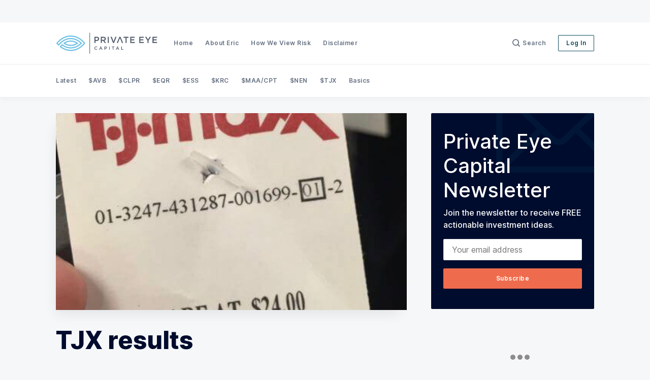

--- FILE ---
content_type: text/html; charset=utf-8
request_url: https://www.privateeyecapital.com/tjx-results/
body_size: 20445
content:
<!doctype html>
<html lang='en'>

<head>
  <meta charset='utf-8'>
  <meta http-equiv='X-UA-Compatible' content='IE=edge'>

  <title>TJX results</title>
  <meta name='viewport' content='width=device-width, initial-scale=1.0'>

  <style>
@charset "UTF-8";/*! normalize.css v8.0.1 | MIT License | github.com/necolas/normalize.css */html{line-height:1.15;-webkit-text-size-adjust:100%}body{margin:0}main{display:block}h1{font-size:2em;margin:.67em 0}hr{box-sizing:content-box;height:0;overflow:visible}pre{font-family:monospace,monospace;font-size:1em}a{background-color:transparent}abbr[title]{border-bottom:none;text-decoration:underline;text-decoration:underline dotted}b,strong{font-weight:bolder}code,kbd,samp{font-family:monospace,monospace;font-size:1em}small{font-size:80%}sub,sup{font-size:75%;line-height:0;position:relative;vertical-align:baseline}sub{bottom:-.25em}sup{top:-.5em}img{border-style:none}button,input,optgroup,select,textarea{font-family:inherit;font-size:100%;line-height:1.15;margin:0}button,input{overflow:visible}button,select{text-transform:none}[type=button],[type=reset],[type=submit],button{-webkit-appearance:button}[type=button]::-moz-focus-inner,[type=reset]::-moz-focus-inner,[type=submit]::-moz-focus-inner,button::-moz-focus-inner{border-style:none;padding:0}[type=button]:-moz-focusring,[type=reset]:-moz-focusring,[type=submit]:-moz-focusring,button:-moz-focusring{outline:1px dotted ButtonText}fieldset{padding:.35em .75em .625em}legend{box-sizing:border-box;color:inherit;display:table;max-width:100%;padding:0;white-space:normal}progress{vertical-align:baseline}textarea{overflow:auto}[type=checkbox],[type=radio]{box-sizing:border-box;padding:0}[type=number]::-webkit-inner-spin-button,[type=number]::-webkit-outer-spin-button{height:auto}[type=search]{-webkit-appearance:textfield;outline-offset:-2px}[type=search]::-webkit-search-decoration{-webkit-appearance:none}::-webkit-file-upload-button{-webkit-appearance:button;font:inherit}details{display:block}summary{display:list-item}template{display:none}[hidden]{display:none}:root{--color-brand:#0f4c5c;--color-orange:#EE6C4D;--color-white:#FFFFFF;--color-dark:#000C2D;--color-text:#000C2D;--color-gray:#687385;--color-error:#CC3C64;--color-success:#07815C;--color-border:rgba(0, 0, 0, .05);--color-border:#EAECEE;--bg-color:var(--color-white);--bg-gray:#F5F7F9;--bg-dark:#3D5A80;--bg-white:var(--color-white);--color-code-inline:var(--color-text);--bg-tag-list:linear-gradient(to left, var(--bg-color), rgba(255, 255, 255, 0))}@font-face{font-family:"Inter var";font-weight:100 900;font-style:normal;font-named-instance:Regular;font-display:swap;src:url(/assets/fonts/inter/Inter-roman.var.woff2?v=3.13) format("woff2")}@font-face{font-family:"Inter var";font-weight:100 900;font-style:italic;font-named-instance:Italic;font-display:swap;src:url(/assets/fonts/inter/Inter-italic.var.woff2?v=3.13) format("woff2")}code[class*=language-],pre[class*=language-]{color:#000;background:0 0;text-shadow:0 1px #fff;font-family:Consolas,Monaco,"Andale Mono","Ubuntu Mono",monospace;text-align:left;white-space:pre;word-spacing:normal;word-break:normal;word-wrap:normal;line-height:1.5;-moz-tab-size:4;-o-tab-size:4;tab-size:4;-webkit-hyphens:none;-ms-hyphens:none;hyphens:none}code[class*=language-] ::-moz-selection,code[class*=language-]::-moz-selection,pre[class*=language-] ::-moz-selection,pre[class*=language-]::-moz-selection{text-shadow:none;background:#b3d4fc}code[class*=language-] ::selection,code[class*=language-]::selection,pre[class*=language-] ::selection,pre[class*=language-]::selection{text-shadow:none;background:#b3d4fc}@media print{code[class*=language-],pre[class*=language-]{text-shadow:none}}pre[class*=language-]{padding:1em;margin:.5em 0;overflow:auto}:not(pre)>code[class*=language-],pre[class*=language-]{background:#f5f2f0}:not(pre)>code[class*=language-]{padding:.1em;border-radius:.3em;white-space:normal}.token.cdata,.token.comment,.token.doctype,.token.prolog{color:#708090}.token.punctuation{color:#999}.namespace{opacity:.7}.token.boolean,.token.constant,.token.deleted,.token.number,.token.property,.token.symbol,.token.tag{color:#905}.token.attr-name,.token.builtin,.token.char,.token.inserted,.token.selector,.token.string{color:#690}.language-css .token.string,.style .token.string,.token.entity,.token.operator,.token.url{color:#a67f59;background:hsla(0,0%,100%,.5)}.token.atrule,.token.attr-value,.token.keyword{color:#07a}.token.function{color:#dd4a68}.token.important,.token.regex,.token.variable{color:#e90}.token.bold,.token.important{font-weight:700}.token.italic{font-style:italic}.token.entity{cursor:help}.tooltipped{position:relative}.tooltipped::after{position:absolute;z-index:1000000;display:none;padding:.5em .75em;font:normal normal 11px/1.5 -apple-system,BlinkMacSystemFont,"Segoe UI",Helvetica,Arial,sans-serif,"Apple Color Emoji","Segoe UI Emoji","Segoe UI Symbol";-webkit-font-smoothing:subpixel-antialiased;color:#fff;text-align:center;text-decoration:none;text-shadow:none;text-transform:none;letter-spacing:normal;word-wrap:break-word;white-space:pre;pointer-events:none;content:attr(aria-label);background:#1b1f23;border-radius:3px;opacity:0}.tooltipped::before{position:absolute;z-index:1000001;display:none;width:0;height:0;color:#1b1f23;pointer-events:none;content:"";border:6px solid transparent;opacity:0}@-webkit-keyframes tooltip-appear{from{opacity:0}to{opacity:1}}@keyframes tooltip-appear{from{opacity:0}to{opacity:1}}.tooltipped:active::after,.tooltipped:active::before,.tooltipped:focus::after,.tooltipped:focus::before,.tooltipped:hover::after,.tooltipped:hover::before{display:inline-block;text-decoration:none;-webkit-animation-name:tooltip-appear;animation-name:tooltip-appear;-webkit-animation-duration:.1s;animation-duration:.1s;-webkit-animation-fill-mode:forwards;animation-fill-mode:forwards;-webkit-animation-timing-function:ease-in;animation-timing-function:ease-in;-webkit-animation-delay:.4s;animation-delay:.4s}.tooltipped-no-delay:active::after,.tooltipped-no-delay:active::before,.tooltipped-no-delay:focus::after,.tooltipped-no-delay:focus::before,.tooltipped-no-delay:hover::after,.tooltipped-no-delay:hover::before{-webkit-animation-delay:0s;animation-delay:0s}.tooltipped-multiline:active::after,.tooltipped-multiline:focus::after,.tooltipped-multiline:hover::after{display:table-cell}.tooltipped-s::after,.tooltipped-se::after,.tooltipped-sw::after{top:100%;right:50%;margin-top:6px}.tooltipped-s::before,.tooltipped-se::before,.tooltipped-sw::before{top:auto;right:50%;bottom:-7px;margin-right:-6px;border-bottom-color:#1b1f23}.tooltipped-se::after{right:auto;left:50%;margin-left:-16px}.tooltipped-sw::after{margin-right:-16px}.tooltipped-n::after,.tooltipped-ne::after,.tooltipped-nw::after{right:50%;bottom:100%;margin-bottom:6px}.tooltipped-n::before,.tooltipped-ne::before,.tooltipped-nw::before{top:-7px;right:50%;bottom:auto;margin-right:-6px;border-top-color:#1b1f23}.tooltipped-ne::after{right:auto;left:50%;margin-left:-16px}.tooltipped-nw::after{margin-right:-16px}.tooltipped-n::after,.tooltipped-s::after{-webkit-transform:translateX(50%);transform:translateX(50%)}.tooltipped-w::after{right:100%;bottom:50%;margin-right:6px;-webkit-transform:translateY(50%);transform:translateY(50%)}.tooltipped-w::before{top:50%;bottom:50%;left:-7px;margin-top:-6px;border-left-color:#1b1f23}.tooltipped-e::after{bottom:50%;left:100%;margin-left:6px;-webkit-transform:translateY(50%);transform:translateY(50%)}.tooltipped-e::before{top:50%;right:-7px;bottom:50%;margin-top:-6px;border-right-color:#1b1f23}.tooltipped-align-right-1::after,.tooltipped-align-right-2::after{right:0;margin-right:0}.tooltipped-align-right-1::before{right:10px}.tooltipped-align-right-2::before{right:15px}.tooltipped-align-left-1::after,.tooltipped-align-left-2::after{left:0;margin-left:0}.tooltipped-align-left-1::before{left:5px}.tooltipped-align-left-2::before{left:10px}.tooltipped-multiline::after{width:-webkit-max-content;width:-moz-max-content;width:max-content;max-width:250px;word-wrap:break-word;white-space:pre-line;border-collapse:separate}.tooltipped-multiline.tooltipped-n::after,.tooltipped-multiline.tooltipped-s::after{right:auto;left:50%;-webkit-transform:translateX(-50%);transform:translateX(-50%)}.tooltipped-multiline.tooltipped-e::after,.tooltipped-multiline.tooltipped-w::after{right:100%}@media screen and (min-width:0\0){.tooltipped-multiline::after{width:250px}}.tooltipped-sticky::after,.tooltipped-sticky::before{display:inline-block}.tooltipped-sticky.tooltipped-multiline::after{display:table-cell}@-webkit-keyframes spin{100%{-webkit-transform:rotate(360deg);transform:rotate(360deg)}}@keyframes spin{100%{-webkit-transform:rotate(360deg);transform:rotate(360deg)}}.icon{position:relative;display:inline-block;width:25px;height:25px;overflow:hidden;fill:currentColor}.icon__cnt{width:100%;height:100%;background:inherit;fill:inherit;pointer-events:none;-webkit-transform:translateX(0);transform:translateX(0);-ms-transform:translate(.5px,-.3px)}.icon--m{width:50px;height:50px}.icon--l{width:100px;height:100px}.icon--xl{width:150px;height:150px}.icon--xxl{width:200px;height:200px}.icon__spinner{position:absolute;top:0;left:0;width:100%;height:100%}.icon--ei-spinner .icon__spinner,.icon--ei-spinner-2 .icon__spinner{-webkit-animation:spin 1s steps(12) infinite;animation:spin 1s steps(12) infinite}.icon--ei-spinner-3 .icon__spinner{-webkit-animation:spin 1.5s linear infinite;animation:spin 1.5s linear infinite}.icon--ei-sc-facebook{fill:#3b5998}.icon--ei-sc-github{fill:#333}.icon--ei-sc-google-plus{fill:#dd4b39}.icon--ei-sc-instagram{fill:#3f729b}.icon--ei-sc-linkedin{fill:#0976b4}.icon--ei-sc-odnoklassniki{fill:#ed812b}.icon--ei-sc-skype{fill:#00aff0}.icon--ei-sc-soundcloud{fill:#f80}.icon--ei-sc-tumblr{fill:#35465c}.icon--ei-sc-twitter{fill:#55acee}.icon--ei-sc-vimeo{fill:#1ab7ea}.icon--ei-sc-vk{fill:#45668e}.icon--ei-sc-youtube{fill:#e52d27}.icon--ei-sc-pinterest{fill:#bd081c}.icon--ei-sc-telegram{fill:#08c}img[data-action=zoom]{cursor:pointer;cursor:-webkit-zoom-in;cursor:-moz-zoom-in}.zoom-img,.zoom-img-wrap{position:relative;z-index:666;-webkit-transition:all .3s;transition:all .3s}img.zoom-img{cursor:pointer;cursor:-webkit-zoom-out;cursor:-moz-zoom-out}.zoom-overlay{z-index:420;background:#fff;position:fixed;top:0;left:0;right:0;bottom:0;pointer-events:none;filter:"alpha(opacity=0)";opacity:0;-webkit-transition:opacity .3s;transition:opacity .3s}.zoom-overlay-open .zoom-overlay{filter:"alpha(opacity=100)";opacity:1}.zoom-overlay-open,.zoom-overlay-transitioning{cursor:default}.zoom-overlay{background-color:var(--bg-color)}.icon{width:24px;height:24px}.icon--m{width:48px;height:48px}html{-webkit-box-sizing:border-box;box-sizing:border-box}*,:after,:before{-webkit-box-sizing:inherit;box-sizing:inherit}blockquote,body,dd,dl,fieldset,figure,h1,h2,h3,h4,h5,h6,hr,legend,ol,p,pre,ul{margin:0;padding:0}li>ol,li>ul{margin-bottom:0}table{border-collapse:collapse;border-spacing:0}.o-grid{margin:0 auto;max-width:1140px;padding:0 16px}@media (min-width:40em){.o-grid{display:-webkit-box;display:-ms-flexbox;display:flex;-ms-flex-wrap:wrap;flex-wrap:wrap}}.o-grid .o-grid{padding:0}@media (min-width:40em){.o-grid .o-grid{margin-right:-16px;margin-left:-16px}}@media (min-width:64em){.o-grid .o-grid{margin-right:-24px;margin-left:-24px}}.o-grid--center{-webkit-box-align:center;-ms-flex-align:center;align-items:center}.o-grid--full{max-width:100vw}@media (min-width:40em){.o-grid__col{-webkit-box-flex:1;-ms-flex-positive:1;flex-grow:1;padding-right:16px;padding-left:16px}}@media (min-width:64em){.o-grid__col{-webkit-box-flex:1;-ms-flex-positive:1;flex-grow:1;padding-right:24px;padding-left:24px}}.o-grid__col--1-3-s{width:33.3333333333%}.o-grid__col--2-3-s{width:66.6666666667%}.o-grid__col--1-4-s{width:25%}.o-grid__col--2-4-s{width:50%}.o-grid__col--3-4-s{width:75%}.o-grid__col--4-4-s{width:100%}@media (min-width:40em){.o-grid__col--1-3-m{width:33.3333333333%}.o-grid__col--2-3-m{width:66.6666666667%}.o-grid__col--1-4-m{width:25%}.o-grid__col--2-4-m{width:50%}.o-grid__col--3-4-m{width:75%}.o-grid__col--9-10-m{width:90%}.o-grid__col--4-4-m{width:100%}}@media (min-width:64em){.o-grid__col--1-3-l{width:33.3333333333%}.o-grid__col--2-3-l{width:66.6666666667%}.o-grid__col--1-4-l{width:25%}.o-grid__col--2-4-l{width:50%}.o-grid__col--3-4-l{width:75%}.o-grid__col--4-4-l{width:100%}}.o-grid__col--full{width:100%}.o-grid__col--center{margin:0 auto;-webkit-box-flex:initial;-ms-flex-positive:initial;flex-grow:initial}.o-grid__col--end{margin-left:auto}.o-grid__col--initial-grow{-webkit-box-flex:initial;-ms-flex-positive:initial;flex-grow:initial}.c-site-container{display:-webkit-box;display:-ms-flexbox;display:flex;min-height:100vh;-webkit-box-orient:vertical;-webkit-box-direction:normal;-ms-flex-direction:column;flex-direction:column}.c-site-container .o-wrapper{-webkit-box-flex:1;-ms-flex:1 0 auto;flex:1 0 auto}.o-plain-list{margin:0;padding:0;list-style:none}body{direction:ltr;color:var(--color-text);font-size:16px;font-family:"Inter var",-apple-system,BlinkMacSystemFont,"Segoe UI",Helvetica,Arial,sans-serif,"Apple Color Emoji","Segoe UI Emoji","Segoe UI Symbol";line-height:1.5;background-color:var(--bg-gray);-webkit-font-smoothing:antialiased;-moz-osx-font-smoothing:grayscale}a{color:inherit;text-decoration:none}dd,ol,ul{margin-left:16px}img{height:auto;display:block;max-width:100%;font-style:italic}hr{border:0;margin-bottom:32px}hr.seperator{margin-top:32px;border-bottom:.5px solid var(--color-border)}h1,h2,h3,h4,h5,h6{font-weight:800}h1{font-size:56px;line-height:64px}h2{font-size:48px;line-height:56px}h3{font-size:40px;line-height:48px}h4{font-size:32px;line-height:40px}h5{font-size:24px;line-height:32px}h6{font-size:20px;line-height:24px}b,strong{font-weight:700}blockquote{padding:32px 0;font-size:24px;line-height:32px;font-weight:800;border-top:8px solid var(--color-brand);-webkit-box-shadow:0 1px 0 0 var(--color-brand);box-shadow:0 1px 0 0 var(--color-brand)}@media (min-width:64em){blockquote{font-size:32px;line-height:40px}}pre{padding:32px}code,pre{overflow:auto;white-space:pre-wrap;word-wrap:break-word;word-break:break-all;font-size:16px;background-color:var(--bg-code-block)}li code,p code{color:var(--color-code-inline);padding:2px 4px;background-color:var(--bg-white);border-radius:2px;border:.5px solid var(--color-border)}pre[class*=language-]{padding:32px;margin-bottom:0;margin-top:32px;background-color:var(--bg-white);border-radius:2px;border:.5px solid var(--color-border)}code[class*=language-],pre[class*=language-]{white-space:pre-wrap;word-break:break-all;line-height:inherit;background-color:var(--bg-white)}input[type=color],input[type=date],input[type=datetime-local],input[type=datetime],input[type=email],input[type=month],input[type=number],input[type=password],input[type=search],input[type=tel],input[type=text],input[type=time],input[type=url],input[type=week],select,textarea{width:100%;display:block;padding:8px 16px;margin-bottom:16px;border:1px solid #dfe3e9;border-radius:2px;color:var(--color-text);background-color:var(--color-white);font-size:16px;line-height:24px;font-family:"Inter var",-apple-system,BlinkMacSystemFont,"Segoe UI",Helvetica,Arial,sans-serif,"Apple Color Emoji","Segoe UI Emoji","Segoe UI Symbol"}table{width:100%;max-width:100%}table td,table th{padding:16px;text-align:left;border-top:1px solid var(--color-border)}table thead th{white-space:nowrap}table tbody+tbody{border-top:2px solid var(--color-border)}.responsive-table{display:block;width:100%;overflow-x:auto}:lang(ar) *{letter-spacing:initial!important}:lang(ar) .c-nav__item{font-size:14px}:lang(ar) .icon--ei-chevron-right .icon__cnt{-webkit-transform:scaleX(-1);transform:scaleX(-1)}.c-header{position:relative;padding:20px 0;background-color:var(--bg-color);border-bottom:.5px solid var(--color-border)}.c-header__inner{position:relative;display:-webkit-box;display:-ms-flexbox;display:flex;-webkit-box-align:center;-ms-flex-align:center;align-items:center;-webkit-box-pack:justify;-ms-flex-pack:justify;justify-content:space-between}.c-logo{margin-right:32px}.c-logo__link{display:block;line-height:1;font-weight:700;font-size:24px;-webkit-transition:color .26s ease-in-out;transition:color .26s ease-in-out}.c-logo__link:active,.c-logo__link:focus,.c-logo__link:hover{color:var(--color-brand)}.c-logo__img{max-width:200px}@media (max-width:63.99em){.c-nav-wrap{display:-webkit-box;display:-ms-flexbox;display:flex;-webkit-box-align:center;-ms-flex-align:center;align-items:center;-webkit-box-orient:vertical;-webkit-box-direction:normal;-ms-flex-direction:column;flex-direction:column;position:fixed;top:0;bottom:0;right:0;left:0;z-index:10;width:100%;height:100vh;padding-top:72px;background-color:var(--bg-gray);opacity:0;visibility:hidden;-webkit-transform:scale(.96);transform:scale(.96)}.c-nav-wrap.is-active{opacity:1;visibility:visible;-webkit-transform:scale(1);transform:scale(1);-webkit-transition:all 250ms cubic-bezier(.694,0,.335,1);transition:all 250ms cubic-bezier(.694,0,.335,1)}}@media (min-width:64em){.c-nav-wrap{display:block;-webkit-box-flex:2;-ms-flex:2;flex:2;display:-webkit-box;display:-ms-flexbox;display:flex;-webkit-box-align:center;-ms-flex-align:center;align-items:center;-webkit-box-pack:justify;-ms-flex-pack:justify;justify-content:space-between}}@media (max-width:63.99em){.c-nav{width:100%;padding-left:32px;padding-right:32px}}@media (min-width:64em){.c-nav{display:-webkit-box;display:-ms-flexbox;display:flex;-webkit-box-align:center;-ms-flex-align:center;align-items:center;-webkit-box-pack:end;-ms-flex-pack:end;justify-content:flex-end}.c-nav--left{-webkit-box-pack:end;-ms-flex-pack:end;justify-content:end}.c-nav--right{-webkit-box-pack:end;-ms-flex-pack:end;justify-content:flex-end}}@media (min-width:64em){.c-nav__item:not(:last-child){margin-right:24px}}@media (max-width:63.99em){.c-nav__item{margin-bottom:16px}}.c-nav__link{display:-webkit-box;display:-ms-flexbox;display:flex;-webkit-box-align:center;-ms-flex-align:center;align-items:center;font-size:12px;line-height:16px;font-weight:600;white-space:nowrap;color:var(--color-gray);letter-spacing:.5px;-webkit-transition:color .26s;transition:color .26s}@media (max-width:63.99em){.c-nav__link{font-size:14px;line-height:22px}}.c-nav__link--current{color:var(--color-text)}.home-template .c-nav__link--current{color:var(--color-gray)}.c-nav__link:active,.c-nav__link:focus,.c-nav__link:hover{color:var(--color-text)}.c-nav__icon-search{width:16px;height:16px;margin-right:4px}.c-nav-toggle{position:absolute;top:50%;right:0;z-index:10;height:16px;width:24px;cursor:pointer;-webkit-transform:translateY(-50%);transform:translateY(-50%)}@media (min-width:64em){.c-nav-toggle{display:none}}.c-nav-toggle__icon{position:absolute;left:0;height:1px;width:24px;background:var(--color-text);cursor:pointer}.c-nav-toggle__icon:after,.c-nav-toggle__icon:before{content:"";display:block;height:100%;background-color:inherit}.c-nav-toggle__icon:before{-webkit-transform:translateY(16px);transform:translateY(16px)}.c-nav-toggle__icon:after{-webkit-transform:translateY(7px);transform:translateY(7px)}.c-nav-toggle--close .c-nav-toggle__icon{height:2px;background-color:transparent}.c-nav-toggle--close .c-nav-toggle__icon:after,.c-nav-toggle--close .c-nav-toggle__icon:before{position:relative;visibility:visible;background:var(--color-text)}.c-nav-toggle--close .c-nav-toggle__icon:before{top:9px;-webkit-transform:rotate(-45deg);transform:rotate(-45deg)}.c-nav-toggle--close .c-nav-toggle__icon:after{top:7px;-webkit-transform:rotate(45deg);transform:rotate(45deg)}.c-search{position:fixed;top:0;right:0;bottom:0;left:0;padding-top:72px;background:var(--bg-gray);z-index:-1;opacity:0;-webkit-transform:scale(.96);transform:scale(.96);-webkit-transition:opacity 250ms cubic-bezier(.8,0,.55,.94),z-index 250ms step-end,-webkit-transform 250ms cubic-bezier(.694,0,.335,1);transition:opacity 250ms cubic-bezier(.8,0,.55,.94),z-index 250ms step-end,-webkit-transform 250ms cubic-bezier(.694,0,.335,1);transition:transform 250ms cubic-bezier(.694,0,.335,1),opacity 250ms cubic-bezier(.8,0,.55,.94),z-index 250ms step-end;transition:transform 250ms cubic-bezier(.694,0,.335,1),opacity 250ms cubic-bezier(.8,0,.55,.94),z-index 250ms step-end,-webkit-transform 250ms cubic-bezier(.694,0,.335,1)}.c-search.is-active{z-index:101;opacity:1;-webkit-transform:scale(1);transform:scale(1);-webkit-transition:opacity 250ms cubic-bezier(.8,0,.55,.94),z-index 250ms step-start,-webkit-transform 250ms cubic-bezier(.8,0,.55,.94);transition:opacity 250ms cubic-bezier(.8,0,.55,.94),z-index 250ms step-start,-webkit-transform 250ms cubic-bezier(.8,0,.55,.94);transition:transform 250ms cubic-bezier(.8,0,.55,.94),opacity 250ms cubic-bezier(.8,0,.55,.94),z-index 250ms step-start;transition:transform 250ms cubic-bezier(.8,0,.55,.94),opacity 250ms cubic-bezier(.8,0,.55,.94),z-index 250ms step-start,-webkit-transform 250ms cubic-bezier(.8,0,.55,.94)}.c-search__form{display:-webkit-box;display:-ms-flexbox;display:flex;-webkit-box-pack:center;-ms-flex-pack:center;justify-content:center;-webkit-box-align:center;-ms-flex-align:center;align-items:center;position:relative}.c-search__icon{position:absolute;left:24px;fill:var(--color-gray);width:24px;height:24px}.c-search__input[type=search]{width:100%;margin-bottom:0;padding:16px;padding-left:56px;font-size:16px;line-height:24px;font-weight:600;border:.5px solid var(--color-border);color:var(--color-text);-webkit-appearance:none;background-color:var(--bg-color);border-radius:2px}.c-search__input[type=search]::-webkit-input-placeholder{opacity:1;color:var(--color-gray)}.c-search__input[type=search]:-ms-input-placeholder{opacity:1;color:var(--color-gray)}.c-search__input[type=search]::-ms-input-placeholder{opacity:1;color:var(--color-gray)}.c-search__input[type=search]::placeholder{opacity:1;color:var(--color-gray)}.c-search__close{display:-webkit-box;display:-ms-flexbox;display:flex;-webkit-box-pack:center;-ms-flex-pack:center;justify-content:center;-webkit-box-align:center;-ms-flex-align:center;align-items:center;position:absolute;top:16px;right:16px;width:48px;height:48px;cursor:pointer;border-radius:100%;background-color:var(--bg-color);border:.5px solid var(--color-border)}@media (min-width:40em){.c-search__close{top:16px;right:24px}}@media (min-width:64em){.c-search__close{top:32px;right:32px}}.c-search__close .icon{fill:var(--color-gray);-webkit-transition:.5s;transition:.5s}.c-search__close:hover .icon{fill:var(--color-gray);-webkit-transform:rotate(90deg);transform:rotate(90deg)}.c-search-results{display:none;height:calc(100vh - 168px);overflow:auto;white-space:normal;margin-top:16px}@media (min-width:40em){.c-search-results{height:calc(100vh - 160px)}}.c-search-result{display:-webkit-box;display:-ms-flexbox;display:flex;-webkit-box-align:center;-ms-flex-align:center;align-items:center;line-height:1;padding:16px;background-color:var(--bg-color);border-radius:2px;border:.5px solid var(--color-border)}@media (min-width:64em){.c-search-result{padding:24px}}.c-search-result:not(:last-child){margin-bottom:24px}.c-search-result__content{-webkit-box-flex:1;-ms-flex:1;flex:1}.c-search-result__title{font-size:16px;line-height:24px;font-weight:700}@media (min-width:64em){.c-search-result__title{font-size:22px;line-height:32px}}.c-search-result__excerpt{font-size:14px;line-height:22px;color:var(--color-gray);margin-top:8px;overflow-y:hidden;display:-webkit-box;-webkit-line-clamp:2;-webkit-box-orient:vertical}.c-search-result__date{display:block;color:var(--color-gray);font-size:12px;line-height:16px;margin-top:8px;text-transform:uppercase}.c-search-result__media{margin-left:16px;background-color:var(--bg-color)}@media (min-width:64em){.c-search-result__media{margin-left:24px}}.c-search-result__image{display:block;width:72px;height:64px;background-repeat:no-repeat;background-position:center;background-size:cover;background-color:var(--bg-gray)}@media (min-width:64em){.c-search-result__image{width:128px;height:96px}}.c-search-result:active,.c-search-result:focus,.c-search-result:hover{color:var(--color-text)}.c-search-result:active .c-search-result__title,.c-search-result:focus .c-search-result__title,.c-search-result:hover .c-search-result__title{text-decoration:underline}.c-post-image-wrap{position:relative;margin-bottom:32px;background-color:var(--bg-gray);-webkit-box-shadow:-8px 16px 24px -8px rgba(0,0,0,.08);box-shadow:-8px 16px 24px -8px rgba(0,0,0,.08)}.c-post-image-wrap:after{content:"";display:block;height:0;width:100%;padding-bottom:56.25%}.c-post-image{position:absolute;top:0;left:0;width:100%;height:100%;-o-object-fit:cover;object-fit:cover}.c-post-header{margin-bottom:32px}.c-post-header__title{margin-bottom:0;font-size:32px;line-height:40px}@media (min-width:40em){.c-post-header__title{font-size:40px;line-height:48px}}@media (min-width:64em){.c-post-header__title{font-size:48px;line-height:56px}}.c-post-header__excerpt{margin-left:auto;margin-right:auto;margin-top:16px;color:var(--color-gray);font-size:20px;line-height:24px}@media (min-width:64em){.c-post-header__excerpt{font-size:24px;line-height:32px}}.c-post-header__meta{margin-top:32px;font-size:12px;line-height:16px;letter-spacing:.5px}@media (min-width:40em){.c-post-header__meta{display:-webkit-box;display:-ms-flexbox;display:flex;-webkit-box-align:center;-ms-flex-align:center;align-items:center}}.c-post-header__author{display:-webkit-box;display:-ms-flexbox;display:flex;-webkit-box-align:center;-ms-flex-align:center;align-items:center}.c-post-header__author:active .c-post-card__author_name,.c-post-header__author:focus .c-post-card__author_name,.c-post-header__author:hover .c-post-card__author_name{color:var(--color-text)}.c-post-header__author_name{font-weight:600;-webkit-transition:color .26s;transition:color .26s}.c-post-header__date{font-size:12px;line-height:16px}.c-post-header__author_media{width:40px;height:40px;border-radius:100%;margin-right:8px;background-color:var(--bg-white)}.c-post-header__author_image{width:40px;height:40px;-o-object-fit:cover;object-fit:cover;border-radius:100%}.c-share{display:-webkit-box;display:-ms-flexbox;display:flex}@media (max-width:39.99em){.c-share{margin-top:16px;-webkit-box-pack:start;-ms-flex-pack:start;justify-content:flex-start}}@media (min-width:40em){.c-share{margin-left:auto}}.c-share__item:not(:last-child){margin-right:8px}.c-share__link{display:-webkit-box;display:-ms-flexbox;display:flex;-webkit-box-align:center;-ms-flex-align:center;align-items:center;-webkit-box-pack:center;-ms-flex-pack:center;justify-content:center;width:40px;height:40px;border-radius:100%;background-color:var(--bg-white);-webkit-transition:.5s;transition:.5s;border:.5px solid var(--color-border)}.c-share__link:active,.c-share__link:focus,.c-share__link:hover{opacity:.8}.c-post>*+*{margin-top:32px}.c-content{display:-webkit-box;display:-ms-flexbox;display:flex;-webkit-box-align:center;-ms-flex-align:center;align-items:center;-webkit-box-orient:vertical;-webkit-box-direction:normal;-ms-flex-direction:column;flex-direction:column;word-break:break-word}.c-content>*+*{margin-top:32px}.c-content h1+*,.c-content h2+*,.c-content h3+*,.c-content h4+*{margin-top:8px}.c-content a{color:var(--color-text);text-decoration:underline}.c-content a:active,.c-content a:focus,.c-content a:hover{color:var(--color-brand);text-decoration:underline}.c-content dl,.c-content fieldset,.c-content form,.c-content ol,.c-content p,.c-content pre,.c-content ul{font-size:18px;line-height:28px;min-width:100%}.c-content table{font-size:16px;line-height:24px;font-family:"Inter var",-apple-system,BlinkMacSystemFont,"Segoe UI",Helvetica,Arial,sans-serif,"Apple Color Emoji","Segoe UI Emoji","Segoe UI Symbol"}.c-content hr{min-width:100%;display:-webkit-box;display:-ms-flexbox;display:flex;-webkit-box-align:center;-ms-flex-align:center;align-items:center;-webkit-box-pack:center;-ms-flex-pack:center;justify-content:center;position:relative;bottom:4px;margin-bottom:0}.c-content hr:before{content:". . .";color:var(--color-text)}.c-content h1,.c-content h2,.c-content h3,.c-content h4,.c-content h5,.c-content h6{min-width:100%;margin-top:48px}.c-content h1{font-size:40px;line-height:48px}.c-content h2{font-size:32px;line-height:40px}.c-content h3{font-size:24px;line-height:32px}.c-content h4{font-size:20px;line-height:24px}.c-content h5{font-size:16px;line-height:20px}.c-content dd,.c-content ol,.c-content ul{padding-left:8px;padding-right:16px}.c-content dd:not(:root:root),.c-content ol:not(:root:root),.c-content ul:not(:root:root){-webkit-padding-start:16px}.kg-embed-card{display:-webkit-box;display:-ms-flexbox;display:flex;-webkit-box-align:center;-ms-flex-align:center;align-items:center;-webkit-box-orient:vertical;-webkit-box-direction:normal;-ms-flex-direction:column;flex-direction:column;min-width:100%;background-color:var(--bg-white)}.kg-card figcaption{width:100%;text-align:center;padding:16px;color:var(--color-gray);font-size:12px;line-height:16px;font-weight:600;letter-spacing:.5px;background-color:var(--bg-white)}.kg-image{margin:auto}.twitter-tweet{width:auto!important;margin-top:0!important;margin-bottom:0!important}.kg-width-full,.kg-width-wide{width:100%}.kg-gallery-container{display:-webkit-box;display:-ms-flexbox;display:flex;-webkit-box-orient:vertical;-webkit-box-direction:normal;-ms-flex-direction:column;flex-direction:column}.kg-gallery-row{display:-webkit-box;display:-ms-flexbox;display:flex;-webkit-box-orient:horizontal;-webkit-box-direction:normal;-ms-flex-direction:row;flex-direction:row;-webkit-box-pack:center;-ms-flex-pack:center;justify-content:center}.kg-gallery-image img{width:100%;height:100%}.kg-gallery-row:not(:first-of-type){margin-top:16px}@media (min-width:64em){.kg-gallery-row:not(:first-of-type){margin-top:24px}}.kg-gallery-image:not(:first-of-type){margin-left:16px}@media (min-width:64em){.kg-gallery-image:not(:first-of-type){margin-left:24px}}.kg-bookmark-card{width:100%}a.kg-bookmark-container{display:-webkit-box;display:-ms-flexbox;display:flex;min-height:144px;color:var(--color-text);text-decoration:none;background-color:var(--bg-white);border:.5px solid var(--color-border)}a.kg-bookmark-container:active,a.kg-bookmark-container:focus,a.kg-bookmark-container:hover{text-decoration:none}a.kg-bookmark-container:active .kg-bookmark-title,a.kg-bookmark-container:focus .kg-bookmark-title,a.kg-bookmark-container:hover .kg-bookmark-title{color:var(--color-brand)}.kg-card-hascaption a.kg-bookmark-container{border-bottom:1px solid var(--color-border)}.kg-bookmark-content{display:-webkit-box;display:-ms-flexbox;display:flex;-webkit-box-flex:1;-ms-flex-positive:1;flex-grow:1;-webkit-box-orient:vertical;-webkit-box-direction:normal;-ms-flex-direction:column;flex-direction:column;-webkit-box-align:start;-ms-flex-align:start;align-items:flex-start;-webkit-box-pack:start;-ms-flex-pack:start;justify-content:start;padding:24px}@media (min-width:64em){.kg-bookmark-content{padding:32px}}.kg-bookmark-title{font-size:16px;line-height:20px;font-weight:700;-webkit-transition:color .26s ease-in-out;transition:color .26s ease-in-out}.kg-bookmark-description{color:var(--color-gray);font-size:12px;line-height:16px;font-weight:500;margin-top:8px;max-height:48px;overflow-y:hidden;display:-webkit-box;-webkit-line-clamp:2;-webkit-box-orient:vertical}.kg-bookmark-metadata{display:-webkit-box;display:-ms-flexbox;display:flex;-ms-flex-wrap:wrap;flex-wrap:wrap;-webkit-box-align:center;-ms-flex-align:center;align-items:center;margin-top:8px;color:var(--color-gray);font-size:12px;line-height:16px}.kg-bookmark-publisher{overflow:hidden;text-overflow:ellipsis;white-space:nowrap;max-width:240px}.kg-bookmark-icon{width:24px;height:24px;border-radius:24px;margin-right:8px}.kg-bookmark-author:after{content:"•";margin:0 8px}.kg-bookmark-thumbnail{position:relative;min-width:33%;max-height:100%}.kg-bookmark-thumbnail img{position:absolute;top:0;left:0;width:100%;height:100%;-o-object-fit:cover;object-fit:cover}@media (max-width:39.99em){.kg-bookmark-container{-webkit-box-orient:vertical;-webkit-box-direction:normal;-ms-flex-direction:column;flex-direction:column}.kg-bookmark-thumbnail{-webkit-box-ordinal-group:2;-ms-flex-order:1;order:1;width:100%;min-height:160px}.kg-bookmark-content{-webkit-box-ordinal-group:3;-ms-flex-order:2;order:2}}.c-btn{display:inline-block;padding:16px 32px;color:var(--color-white);background-color:var(--color-dark);font-size:12px;line-height:16px;font-weight:600;font-family:"Inter var",-apple-system,BlinkMacSystemFont,"Segoe UI",Helvetica,Arial,sans-serif,"Apple Color Emoji","Segoe UI Emoji","Segoe UI Symbol";letter-spacing:.5px;text-align:center;text-transform:initial;white-space:nowrap;outline:0;border:none;cursor:pointer;border-radius:2px;-webkit-transition:all .26s ease-in-out;transition:all .26s ease-in-out}.c-btn:active,.c-btn:focus,.c-btn:hover{opacity:.9;text-decoration:none}.c-btn--disabled{opacity:.5;cursor:not-allowed}.c-btn--full{width:100%}.c-btn--fit-content{width:-webkit-fit-content;width:-moz-fit-content;width:fit-content}.c-btn--small{padding:8px 16px}.c-btn--outline{color:var(--color-brand);background-color:var(--bg-white);-webkit-box-shadow:inset 0 0 0 1px var(--color-brand);box-shadow:inset 0 0 0 1px var(--color-brand)}.c-btn--outline:active,.c-btn--outline:focus,.c-btn--outline:hover{color:var(--color-white);background-color:var(--color-brand)}.c-btn--action{color:var(--color-white);background-color:var(--color-orange)}.c-btn--danger{color:var(--color-white);background-color:var(--color-error)}.c-btn--dark{color:var(--color-white);background-color:var(--bg-dark)}.c-btn--loading,.c-subscribe-form .c-btn{display:-webkit-box;display:-ms-flexbox;display:flex;-webkit-box-align:center;-ms-flex-align:center;align-items:center;-webkit-box-pack:center;-ms-flex-pack:center;justify-content:center}@-webkit-keyframes spin{0%{-webkit-transform:rotate(0)}100%{-webkit-transform:rotate(360deg)}}.c-btn--loading:after,.c-subscribe-form .c-btn:after{margin-left:8px;content:"";display:block;height:16px;width:16px;border:2px solid var(--color-white);border-radius:100%;border-right-color:transparent;border-top-color:transparent;-webkit-animation:spin .5s infinite linear;animation:spin .5s infinite linear}.c-post-card{position:relative;display:-webkit-box;display:-ms-flexbox;display:flex;width:100%;overflow:hidden;-webkit-box-orient:vertical;-webkit-box-direction:normal;-ms-flex-direction:column;flex-direction:column;margin-bottom:32px;background-color:var(--bg-white);border-radius:2px;border:.5px solid var(--color-border)}.c-post-card__media{overflow:hidden;background-color:var(--bg-white)}.c-post-card__image-wrap{display:block;position:relative;padding-top:56.25%}.c-post-card__image{position:absolute;top:0;left:0;width:100%;height:100%;-o-object-fit:cover;object-fit:cover}.c-post-card__content{-webkit-box-flex:1;-ms-flex-positive:1;flex-grow:1;padding:24px}@media (min-width:64em){.c-post-card__content{padding:32px}}.c-post-card__title{font-weight:900;font-size:20px;line-height:24px}@media (min-width:40em){.c-post-card__title{font-size:24px;line-height:32px}}@media (min-width:64em){.c-post-card__title{font-size:32px;line-height:40px}}.c-post-card__url:after{content:"";position:absolute;left:0;top:0;right:0;bottom:0;z-index:1}.c-post-card__visibility{display:inline-block;font-size:12px;line-height:16px;font-weight:500;color:var(--color-success)}.c-post-card__visibility span{display:none}.c-post-card__visibility--members .members,.c-post-card__visibility--paid .paid,.c-post-card__visibility--public .public{display:block}.c-post-card__excerpt{font-size:14px;line-height:22px;font-weight:500;color:var(--color-gray);margin-top:8px;overflow-y:hidden;display:-webkit-box;-webkit-line-clamp:3;-webkit-box-orient:vertical}.c-post-card__meta{display:-webkit-box;display:-ms-flexbox;display:flex;-webkit-box-align:center;-ms-flex-align:center;align-items:center;position:relative;z-index:2;color:var(--color-gray);font-size:12px;line-height:16px;font-weight:500;letter-spacing:.5px;margin-top:16px;padding-top:16px;border-top:.5px solid var(--color-border)}.c-post-card__author{display:-webkit-box;display:-ms-flexbox;display:flex;-webkit-box-align:center;-ms-flex-align:center;align-items:center;color:var(--color-gray)}.c-post-card__author:active .c-post-card__author_name,.c-post-card__author:focus .c-post-card__author_name,.c-post-card__author:hover .c-post-card__author_name{color:var(--color-text)}.c-post-card__author_name{font-weight:600;-webkit-transition:color .26s;transition:color .26s}.c-post-card__date{color:var(--color-gray);font-size:12px;line-height:16px;font-weight:500}.c-post-card__author_media{width:32px;height:32px;margin-right:8px;border-radius:100%;background-color:var(--bg-gray)}.c-post-card__author_image{-o-object-fit:cover;object-fit:cover;width:32px;height:32px;border-radius:100%}.c-post-card__tag{margin-left:auto}.c-post-card__tag a{display:inline-block;color:var(--color-brand)}.c-post-card:active .c-post-card__url,.c-post-card:focus .c-post-card__url,.c-post-card:hover .c-post-card__url{text-decoration:underline}@media (max-width:63.99em){.c-pagination{margin-bottom:32px}}.c-subscribe{padding:32px 24px 40px;color:var(--color-white);border-radius:2px;background-color:var(--color-text);background-repeat:no-repeat;background-position:right -80px top -120px;background-image:url([data-uri])}@media (min-width:40em){.c-subscribe--center{display:-webkit-box;display:-ms-flexbox;display:flex;-webkit-box-orient:vertical;-webkit-box-direction:normal;-ms-flex-direction:column;flex-direction:column;-webkit-box-align:center;-ms-flex-align:center;align-items:center}}.c-subscribe-form .c-alert{display:none}.c-subscribe-form .c-btn{width:100%;line-height:24px}.c-subscribe-form .c-btn:after{display:none}.c-subscribe-form.loading .c-btn:after{display:block}.c-subscribe-form.error .c-alert--error,.c-subscribe-form.invalid .c-alert--invalid,.c-subscribe-form.success .c-alert--success{display:block}@media (min-width:40em){.c-subscribe-form--compact{display:-webkit-box;display:-ms-flexbox;display:flex;-ms-flex-wrap:wrap;flex-wrap:wrap;-webkit-box-orient:vertical;-webkit-box-direction:normal;-ms-flex-direction:column;flex-direction:column}.c-subscribe-form--compact .form-group{display:-webkit-box;display:-ms-flexbox;display:flex}.c-subscribe-form--compact .c-btn{-webkit-box-flex:3;-ms-flex:3;flex:3;line-height:initial;border-top-left-radius:0;border-bottom-left-radius:0}.c-subscribe-form--compact .c-subscribe-form__input[type=email]{margin:0;background-color:var(--bg-gray);border-top-right-radius:0;border-bottom-right-radius:0}}.c-social-icons{display:-webkit-box;display:-ms-flexbox;display:flex;-webkit-box-pack:center;-ms-flex-pack:center;justify-content:center;padding:24px;background-color:var(--bg-white);border-radius:2px;border:.5px solid var(--color-border)}.c-social-icons .icon{display:-webkit-box;display:-ms-flexbox;display:flex;-webkit-box-align:center;-ms-flex-align:center;align-items:center;-webkit-box-pack:center;-ms-flex-pack:center;justify-content:center;width:40px;height:40px;fill:var(--color-gray);-webkit-transition:fill .5s;transition:fill .5s}.c-social-icons .icon:active,.c-social-icons .icon:focus,.c-social-icons .icon:hover{fill:var(--color-text)}.c-footer{padding:40px 0;margin-top:40px;background-color:var(--bg-white);border-top:.5px solid var(--color-border)}@media (min-width:64em){.c-footer{padding-top:80px}}@media (max-width:63.99em){.c-footer__section:not(:last-child){margin-bottom:16px;padding-bottom:16px}}@media (max-width:39.99em){.c-footer__section:not(:last-child){margin-bottom:24px;padding-bottom:24px;border-bottom:.5px solid var(--color-border)}}.c-footer__headline{margin-bottom:16px;font-size:14px;line-height:22px;font-weight:500;text-transform:uppercase;letter-spacing:.5px}.c-footer__copyright{color:var(--color-gray);text-align:center}@media (min-width:40em){.c-footer__copyright{padding-top:16px;margin-top:32px;border-top:.5px solid var(--color-border)}}.c-footer__copyright a{color:var(--color-gray);-webkit-transition:color .26s;transition:color .26s}.c-footer__copyright a:active,.c-footer__copyright a:focus,.c-footer__copyright a:hover{color:var(--color-brand)}.c-footer-list li{margin:0}.c-footer-list a{display:block;padding:0;font-weight:400;font-size:14px;line-height:22px;margin-bottom:4px;padding-bottom:4px;-webkit-transition:color .26s ease-in-out;transition:color .26s ease-in-out}.c-footer-list a:active,.c-footer-list a:focus,.c-footer-list a:hover{color:var(--color-brand)}.c-title-bar{display:-webkit-box;display:-ms-flexbox;display:flex;-webkit-box-align:baseline;-ms-flex-align:baseline;align-items:baseline;-webkit-box-pack:justify;-ms-flex-pack:justify;justify-content:space-between;margin-bottom:24px;border-bottom:1px solid var(--color-border)}.c-title-bar__title{margin-bottom:0;padding-bottom:8px;font-size:12px;line-height:16px;font-weight:600;text-transform:uppercase;letter-spacing:1px}.c-title-bar__link{display:-webkit-box;display:-ms-flexbox;display:flex;-webkit-box-align:center;-ms-flex-align:center;align-items:center;-webkit-transition:.5s;transition:.5s}.c-title-bar__link:active,.c-title-bar__link:focus,.c-title-bar__link:hover{color:var(--color-brand)}.c-card-author{width:100%;display:-webkit-box;display:-ms-flexbox;display:flex;padding:24px;background-color:var(--bg-white);border-radius:2px;border:.5px solid var(--color-border)}.c-card-author__media{width:80px;height:80px;border-radius:100%;margin-right:24px;background-color:var(--bg-gray)}.c-card-author__image{-o-object-fit:cover;object-fit:cover;width:80px;height:80px;min-width:80px;border-radius:100%}.c-card-author__name{font-size:18px;line-height:28px;font-weight:700}.c-card-author__name a{-webkit-transition:.5s;transition:.5s}.c-card-author__name a:active,.c-card-author__name a:focus,.c-card-author__name a:hover{color:var(--color-brand)}.c-card-author__bio{font-size:16px;line-height:24px;color:var(--color-gray)}.c-card-author .icon{fill:var(--color-text);vertical-align:bottom;-webkit-transition:.5s;transition:.5s}.c-card-author .icon:active,.c-card-author .icon:focus,.c-card-author .icon:hover{fill:var(--color-brand)}.c-card-author-mini{width:100%;display:-webkit-box;display:-ms-flexbox;display:flex;-webkit-box-align:end;-ms-flex-align:end;align-items:end;padding:24px;background-color:var(--bg-white);border-radius:2px;border:.5px solid var(--color-border)}.c-card-author-mini:not(:last-child){margin-bottom:24px}.c-card-author-mini__media{width:64px;height:64px;border-radius:100%;margin-right:16px;background-color:var(--bg-gray)}.c-card-author-mini__image{-o-object-fit:cover;object-fit:cover;width:64px;height:64px;min-width:64px;border-radius:100%}.c-card-author-mini__name{font-size:14px;line-height:22px;font-weight:700;-webkit-transition:.5s;transition:.5s;letter-spacing:.5px}.c-card-author-mini__bio{color:var(--color-gray);font-size:12px;line-height:16px;font-weight:500;margin-top:4px}.c-card-author-mini:active,.c-card-author-mini:focus,.c-card-author-mini:hover{color:var(--color-brand)}.c-teaser{display:-webkit-box;display:-ms-flexbox;display:flex;-webkit-box-align:center;-ms-flex-align:center;align-items:center;padding:24px;background-color:var(--bg-white);border-radius:2px;border:.5px solid var(--color-border)}.c-teaser:not(:last-child){margin-bottom:24px}.c-teaser__media{margin-left:16px;background-color:var(--bg-gray)}.c-teaser__content{-webkit-box-flex:1;-ms-flex:1;flex:1}.c-teaser__image{display:block;width:88px;height:72px;-o-object-fit:cover;object-fit:cover;background-color:var(--bg-gray);border-radius:2px;-webkit-box-shadow:4px 4px 0 var(--bg-gray);box-shadow:4px 4px 0 var(--bg-gray)}.c-teaser__title{display:inline;font-size:16px;line-height:24px;font-weight:700}.c-teaser__date{display:block;color:var(--color-gray);font-size:12px;line-height:16px;font-weight:500;margin-top:8px}.c-teaser:active,.c-teaser:focus,.c-teaser:hover{color:var(--color-text)}.c-teaser:active .c-teaser__title,.c-teaser:focus .c-teaser__title,.c-teaser:hover .c-teaser__title{color:var(--color-text);text-decoration:underline}.c-widget{overflow:hidden;margin-bottom:32px}.c-archive{padding:32px;margin-bottom:32px;background-color:var(--bg-white);border-radius:2px;border:.5px solid var(--color-border)}.c-archive__title{font-size:24px;line-height:32px}.c-archive__description{margin-top:4px;color:var(--color-gray);font-size:16px;line-height:24px}.c-author{display:-webkit-box;display:-ms-flexbox;display:flex;-webkit-box-orient:vertical;-webkit-box-direction:normal;-ms-flex-direction:column;flex-direction:column;-webkit-box-align:center;-ms-flex-align:center;align-items:center;padding:32px;margin-bottom:32px;text-align:center;background-color:var(--bg-white);border-radius:2px;border:.5px solid var(--color-border)}@media (min-width:40em){.c-author{-webkit-box-orient:horizontal;-webkit-box-direction:normal;-ms-flex-direction:row;flex-direction:row;text-align:left;-webkit-box-align:start;-ms-flex-align:start;align-items:flex-start}}.c-author__media{width:96px;height:96px;border-radius:100%;margin-bottom:16px;background-color:var(--bg-gray)}@media (min-width:40em){.c-author__media{margin-bottom:0;margin-right:24px}}.c-author__image{-o-object-fit:cover;object-fit:cover;width:96px;height:96px;min-width:96px;border-radius:100%}.c-author__title{font-size:24px;line-height:32px}.c-author__bio{font-size:16px;line-height:24px;color:var(--color-gray)}.c-author__links{display:-webkit-box;display:-ms-flexbox;display:flex;-webkit-box-pack:center;-ms-flex-pack:center;justify-content:center;margin-top:8px;color:var(--color-gray)}@media (min-width:40em){.c-author__links{-webkit-box-pack:start;-ms-flex-pack:start;justify-content:flex-start}}.c-author__links-item{display:-webkit-box;display:-ms-flexbox;display:flex;-webkit-box-align:center;-ms-flex-align:center;align-items:center;font-size:12px}.c-author__links-item:not(:last-child){margin-right:8px}.c-author__links-icon{fill:var(--color-gray);vertical-align:bottom;-webkit-transition:.5s;transition:.5s}.c-author__links-icon:active,.c-author__links-icon:focus,.c-author__links-icon:hover{fill:var(--color-brand)}.c-tags{overflow:hidden;margin-bottom:-8px}@media (min-width:40em){.c-tags{margin-bottom:-16px}}.c-tags a{float:left;font-size:12px;line-height:16px;font-weight:500;letter-spacing:.5px;padding:8px 16px;margin-right:8px;margin-bottom:8px;color:var(--color-brand);background-color:var(--bg-white);border:.5px solid var(--color-border);border-radius:2px}@media (min-width:40em){.c-tags a{padding:8px 24px;margin-right:16px;margin-bottom:16px;line-height:24px}}.c-tag-card{width:100%;display:-webkit-box;display:-ms-flexbox;display:flex;-webkit-box-orient:vertical;-webkit-box-direction:normal;-ms-flex-direction:column;flex-direction:column;position:relative;margin-bottom:32px;background-color:var(--bg-white);border:.5px solid var(--color-border)}.c-tag-card-wrap{display:-webkit-box;display:-ms-flexbox;display:flex}.c-tag-card__media{background-color:var(--bg-white)}.c-tag-card__image-wrap{display:block;position:relative;padding-top:56.25%}.c-tag-card__image{position:absolute;top:0;left:0;width:100%;height:100%;-o-object-fit:cover;object-fit:cover}.c-tag-card__content{display:-webkit-box;display:-ms-flexbox;display:flex;-webkit-box-flex:1;-ms-flex-positive:1;flex-grow:1;-webkit-box-orient:vertical;-webkit-box-direction:normal;-ms-flex-direction:column;flex-direction:column;padding:32px}.c-tag-card__title{font-size:16px;line-height:20px;font-weight:700}.c-tag-card__url:after{content:"";position:absolute;left:0;top:0;right:0;bottom:0;z-index:1}.c-tag-card__description{position:relative;z-index:2;font-size:14px;line-height:22px;font-weight:500;color:var(--color-gray);margin-top:8px;margin-bottom:16px}.c-tag-card__meta{font-size:12px;line-height:16px;font-weight:500;color:var(--color-gray);margin-top:auto;padding-top:16px;border-top:.5px solid var(--color-border)}.c-tag-card:active .c-tag-card__url,.c-tag-card:focus .c-tag-card__url,.c-tag-card:hover .c-tag-card__url{text-decoration:underline}.c-tags-list-container{margin-bottom:32px;background-color:var(--bg-white);-webkit-box-shadow:0 4px 12px rgba(0,0,0,.04);box-shadow:0 4px 12px rgba(0,0,0,.04)}.c-tags-list-wrap{width:100%;position:relative;display:-webkit-box;display:-ms-flexbox;display:flex;-webkit-box-pack:justify;-ms-flex-pack:justify;justify-content:space-between;-webkit-box-align:center;-ms-flex-align:center;align-items:center}.c-tags-list-wrap:after{position:absolute;top:50%;right:0;content:"";height:16px;width:24px;background:var(--bg-tag-list);-webkit-transform:translate(0,-50%);transform:translate(0,-50%)}.c-tags-list-wrap>.tradingview-widget-container{max-width:75%}.c-tags-list{display:-webkit-box;display:-ms-flexbox;display:flex;-webkit-box-align:baseline;-ms-flex-align:baseline;align-items:baseline;overflow-x:scroll;-ms-overflow-style:none;scrollbar-width:none}.c-tags-list::-webkit-scrollbar{display:none}.c-tags-list:active{cursor:-webkit-grabbing;cursor:grabbing}.c-tags-list__item{font-size:12px;line-height:16px;font-weight:600;white-space:nowrap;letter-spacing:.5px}.c-tags-list__link{display:block;color:var(--color-gray);padding:24px 0;margin-right:16px;-webkit-transition:color .26s;transition:color .26s}@media (min-width:64em){.c-tags-list__link{margin-right:24px}}.c-tags-list__link--current{color:var(--color-text);-webkit-box-shadow:inset 0 -2px var(--color-text);box-shadow:inset 0 -2px var(--color-text)}.c-tags-list__link:active,.c-tags-list__link:focus,.c-tags-list__link:hover{color:var(--color-text)}@media (min-width:64em){.c-member-plans{display:-webkit-box;display:-ms-flexbox;display:flex;-webkit-box-align:stretch;-ms-flex-align:stretch;align-items:stretch;-webkit-box-pack:center;-ms-flex-pack:center;justify-content:center}.c-member-plan{-webkit-box-flex:1;-ms-flex:1 1 auto;flex:1 1 auto;display:-webkit-box;display:-ms-flexbox;display:flex;-webkit-box-orient:vertical;-webkit-box-direction:normal;-ms-flex-direction:column;flex-direction:column}.c-member-plan+.c-member-plan{margin-left:40px}}.c-member-plan{padding:32px;margin-bottom:32px;background-color:var(--bg-white);border-radius:2px;border:4px solid var(--color-border)}.c-member-plan--free{border:4px solid var(--color-brand)}.c-member-plan--premium{border:4px solid var(--bg-dark)}.c-member-plan__header{position:relative;padding-bottom:24px;color:var(--color-gray);text-align:center}.c-member-plan__title{margin-bottom:16px;color:var(--color-text);font-size:20px;line-height:24px;font-weight:700}.c-member-plan__sign{vertical-align:top;margin-top:4px;display:inline-block;font-size:18px;line-height:28px;font-weight:600}.c-member-plan__amount{font-size:48px;line-height:56px;color:var(--color-brand)}.c-member-plan__content{-webkit-box-flex:1;-ms-flex:1 1 auto;flex:1 1 auto;display:-webkit-box;display:-ms-flexbox;display:flex;-webkit-box-orient:vertical;-webkit-box-direction:normal;-ms-flex-direction:column;flex-direction:column;-webkit-box-pack:justify;-ms-flex-pack:justify;justify-content:space-between}.c-member-plan__list{margin:0;padding:0;margin-bottom:32px;list-style:none}.c-member-plan__list li{position:relative;font-size:12px;line-height:16px;font-weight:500;padding:0 0 16px 24px}.c-member-plan__list li:before{display:block;position:absolute;content:"✓";left:0;top:-4px;font-size:14px;line-height:22px;font-weight:800}.c-member-plan__list li:last-child{padding-bottom:0}.c-alert{font-weight:500;font-size:12px;line-height:16px;text-align:center;margin-top:8px;padding:8px 16px;background-color:var(--bg-white);border-radius:2px}.c-alert:empty{display:block}.c-alert--success{padding:20px;background-color:#ffe3eb;color:#f40046;font-size:16px}.c-alert--success>h5{font-size:18px;line-height:18px;margin-top:12px}.c-alert--invalid{color:var(--color-error)}.c-alert--error{color:var(--color-error)}.c-notification{position:fixed;top:16px;right:16px;left:16px;z-index:9000;margin:0 auto;max-width:600px;padding:16px 32px 16px 16px;color:var(--color-white);font-weight:600;font-size:12px;line-height:16px;background-color:var(--color-success);-webkit-transition:all .26s cubic-bezier(.19,1,.22,1) .5s;transition:all .26s cubic-bezier(.19,1,.22,1) .5s;-webkit-transform:translateY(-175%);transform:translateY(-175%);visibility:hidden}.c-notification--error{background-color:var(--color-error)}.billing-cancel .c-notification--billing-update-cancel,.billing-success .c-notification--billing-update,.checkout-success .c-notification--checkout,.signin-success .c-notification--signin,.signup-success .c-notification--signup,.subscribe-success .c-notification--subscribe{visibility:visible;-webkit-transform:translateY(0);transform:translateY(0)}.c-notification.closed{visibility:hidden;-webkit-transition:all 1s cubic-bezier(.19,1,.22,1);transition:all 1s cubic-bezier(.19,1,.22,1);-webkit-transform:translateY(-175%);transform:translateY(-175%)}.c-notification__close{position:absolute;top:0;right:0;bottom:0;left:0;display:block;cursor:pointer}.c-notification__close:after,.c-notification__close:before{content:"";position:absolute;top:50%;right:16px;display:block;width:18px;height:2px;background:var(--color-white)}.c-notification__close:before{-webkit-transform:rotate(45deg);transform:rotate(45deg)}.c-notification__close:after{-webkit-transform:rotate(-45deg);transform:rotate(-45deg)}.c-post-upgrade-cta{position:relative;text-align:center;padding:24px;background-color:var(--bg-white);border:.5px solid var(--color-border)}@media (min-width:40em){.c-post-upgrade-cta{padding:40px}}@media (min-width:64em){.c-post-upgrade-cta{padding:56px}}.c-post-upgrade-cta__title{font-size:24px;line-height:32px;margin-bottom:24px}.u-type-sm{font-size:14px;line-height:22px}.u-type-xs{font-size:12px;line-height:16px}.u-type-500{font-weight:500}.u-type-600{font-weight:600}.u-type-uppercase{text-transform:uppercase}.u-type-italic{font-style:italic}.u-link{color:var(--color-brand)}.u-link:active,.u-link:focus,.u-link:hover{text-decoration:underline}.u-text-left{text-align:left}.u-text-right{text-align:right}.u-text-center{text-align:center}.u-text-justify{text-align:justify}.u-color-gray{color:var(--color-gray)}.u-color-error{color:var(--color-error)}.u-color-success{color:var(--color-success)}.u-bg-white{background-color:var(--bg-white)}.u-border{border:.5px solid var(--color-border)}.u-border-radius{border-radius:2px}.u-mt-8{margin-top:8px}.u-mt-16{margin-top:16px}.u-mb-8{margin-bottom:8px}.u-mb-16{margin-bottom:16px}.u-mb-24{margin-bottom:24px}.u-mb-32{margin-bottom:32px}.u-p-32{padding:32px}.lazyload,.lazyloading{opacity:0}.lazyloaded{opacity:1;-webkit-transition:opacity .5s ease;transition:opacity .5s ease}.u-hidden{display:none}.u-block{display:block}.u-hidden-visually{position:absolute;height:1px;width:1px;overflow:hidden;clip:rect(0 0 0 0);white-space:nowrap}
</style>
  <script>
    var site_url                            = 'https://www.privateeyecapital.com',
        pagination_next_page_number         = '',
        pagination_available_pages_number   = '',
        pagination_loading_text             = 'Loading',
        pagination_more_posts_text          = 'More Posts',
        clipboard_copied_text               = 'Link copied to clipboard';
  </script>

  <link rel="icon" href="https://www.privateeyecapital.com/content/images/size/w256h256/2020/08/mark-1.png" type="image/png">
    <link rel="canonical" href="https://www.privateeyecapital.com/tjx-results/">
    <meta name="referrer" content="no-referrer-when-downgrade">
    
    <meta property="og:site_name" content="Private Eye Capital">
    <meta property="og:type" content="article">
    <meta property="og:title" content="TJX results">
    <meta property="og:description" content="TJ Maxx reported 4Q/FY results.  While TJX shares have done well since I first
wrote [https://www.privateeyecapital.com/tjx-the-maxx-for-the-minimum/] about the company, this is
the market starting to look forward to brighter days in 2022 and beyond. Current
results remain weak due:

-store closures overall stores were closed">
    <meta property="og:url" content="https://www.privateeyecapital.com/tjx-results/">
    <meta property="og:image" content="https://www.privateeyecapital.com/content/images/size/w1200/2021/02/TJX-tag-pic.jpeg">
    <meta property="article:published_time" content="2021-02-28T13:44:21.000Z">
    <meta property="article:modified_time" content="2021-02-28T14:12:19.000Z">
    <meta property="article:tag" content="$TJX">
    
    <meta name="twitter:card" content="summary_large_image">
    <meta name="twitter:title" content="TJX results">
    <meta name="twitter:description" content="TJ Maxx reported 4Q/FY results.  While TJX shares have done well since I first
wrote [https://www.privateeyecapital.com/tjx-the-maxx-for-the-minimum/] about the company, this is
the market starting to look forward to brighter days in 2022 and beyond. Current
results remain weak due:

-store closures overall stores were closed">
    <meta name="twitter:url" content="https://www.privateeyecapital.com/tjx-results/">
    <meta name="twitter:image" content="https://www.privateeyecapital.com/content/images/size/w1200/2021/02/TJX-tag-pic.jpeg">
    <meta name="twitter:label1" content="Written by">
    <meta name="twitter:data1" content="Eric J Bokota">
    <meta name="twitter:label2" content="Filed under">
    <meta name="twitter:data2" content="$TJX">
    <meta name="twitter:site" content="@privateeyecap">
    <meta property="og:image:width" content="1200">
    <meta property="og:image:height" content="900">
    
    <script type="application/ld+json">
{
    "@context": "https://schema.org",
    "@type": "Article",
    "publisher": {
        "@type": "Organization",
        "name": "Private Eye Capital",
        "url": "https://www.privateeyecapital.com/",
        "logo": {
            "@type": "ImageObject",
            "url": "https://www.privateeyecapital.com/content/images/2020/08/logo.svg",
            "width": 250,
            "height": 52
        }
    },
    "author": {
        "@type": "Person",
        "name": "Eric J Bokota",
        "url": "https://www.privateeyecapital.com/author/eric/",
        "sameAs": []
    },
    "headline": "TJX results",
    "url": "https://www.privateeyecapital.com/tjx-results/",
    "datePublished": "2021-02-28T13:44:21.000Z",
    "dateModified": "2021-02-28T14:12:19.000Z",
    "image": {
        "@type": "ImageObject",
        "url": "https://www.privateeyecapital.com/content/images/size/w1200/2021/02/TJX-tag-pic.jpeg",
        "width": 1200,
        "height": 900
    },
    "keywords": "$TJX",
    "description": "\nTJ Maxx reported 4Q/FY results.  While TJX shares have done well since I first\nwrote [https://www.privateeyecapital.com/tjx-the-maxx-for-the-minimum/] about the company, this is\nthe market starting to look forward to brighter days in 2022 and beyond. Current\nresults remain weak due:\n\n-store closures overall stores were closed for 13% of the quarter during 4Q\n(closures were mainly in Europe).  Nearly 700 stores remain temporarily closed. \n\n-lower apparel spending - outside of athleisure, most ap",
    "mainEntityOfPage": "https://www.privateeyecapital.com/tjx-results/"
}
    </script>

    <meta name="generator" content="Ghost 6.12">
    <link rel="alternate" type="application/rss+xml" title="Private Eye Capital" href="https://www.privateeyecapital.com/rss/">
    <script defer src="https://cdn.jsdelivr.net/ghost/portal@~2.56/umd/portal.min.js" data-i18n="true" data-ghost="https://www.privateeyecapital.com/" data-key="cb2271dfc0622f143253cc6f45" data-api="https://privateeyecap.ghost.io/ghost/api/content/" data-locale="en" crossorigin="anonymous"></script><style id="gh-members-styles">.gh-post-upgrade-cta-content,
.gh-post-upgrade-cta {
    display: flex;
    flex-direction: column;
    align-items: center;
    font-family: -apple-system, BlinkMacSystemFont, 'Segoe UI', Roboto, Oxygen, Ubuntu, Cantarell, 'Open Sans', 'Helvetica Neue', sans-serif;
    text-align: center;
    width: 100%;
    color: #ffffff;
    font-size: 16px;
}

.gh-post-upgrade-cta-content {
    border-radius: 8px;
    padding: 40px 4vw;
}

.gh-post-upgrade-cta h2 {
    color: #ffffff;
    font-size: 28px;
    letter-spacing: -0.2px;
    margin: 0;
    padding: 0;
}

.gh-post-upgrade-cta p {
    margin: 20px 0 0;
    padding: 0;
}

.gh-post-upgrade-cta small {
    font-size: 16px;
    letter-spacing: -0.2px;
}

.gh-post-upgrade-cta a {
    color: #ffffff;
    cursor: pointer;
    font-weight: 500;
    box-shadow: none;
    text-decoration: underline;
}

.gh-post-upgrade-cta a:hover {
    color: #ffffff;
    opacity: 0.8;
    box-shadow: none;
    text-decoration: underline;
}

.gh-post-upgrade-cta a.gh-btn {
    display: block;
    background: #ffffff;
    text-decoration: none;
    margin: 28px 0 0;
    padding: 8px 18px;
    border-radius: 4px;
    font-size: 16px;
    font-weight: 600;
}

.gh-post-upgrade-cta a.gh-btn:hover {
    opacity: 0.92;
}</style><script async src="https://js.stripe.com/v3/"></script>
    <script defer src="https://cdn.jsdelivr.net/ghost/sodo-search@~1.8/umd/sodo-search.min.js" data-key="cb2271dfc0622f143253cc6f45" data-styles="https://cdn.jsdelivr.net/ghost/sodo-search@~1.8/umd/main.css" data-sodo-search="https://privateeyecap.ghost.io/" data-locale="en" crossorigin="anonymous"></script>
    
    <link href="https://www.privateeyecapital.com/webmentions/receive/" rel="webmention">
    <script defer src="/public/cards.min.js?v=57665c2fa5"></script>
    <link rel="stylesheet" type="text/css" href="/public/cards.min.css?v=57665c2fa5">
    <script defer src="/public/member-attribution.min.js?v=57665c2fa5"></script>
    <script defer src="/public/ghost-stats.min.js?v=57665c2fa5" data-stringify-payload="false" data-datasource="analytics_events" data-storage="localStorage" data-host="https://www.privateeyecapital.com/.ghost/analytics/api/v1/page_hit"  tb_site_uuid="ad966521-7fe1-46ef-ba13-3eec19e69af5" tb_post_uuid="e7c4c968-e48e-4c83-b7a8-b665724062f7" tb_post_type="post" tb_member_uuid="undefined" tb_member_status="undefined"></script><style>:root {--ghost-accent-color: #15171A;}</style>
    <meta name="google-site-verification" content="e3C9ZswWjh59AhJ-CvmxUQ_5naUg8yvAe7gHRoyyGxc" />
<script>
  var search_api_key = '12c064949cccd183481fb1fd10';
</script>

<script>
  !function(){var analytics=window.analytics=window.analytics||[];if(!analytics.initialize)if(analytics.invoked)window.console&&console.error&&console.error("Segment snippet included twice.");else{analytics.invoked=!0;analytics.methods=["trackSubmit","trackClick","trackLink","trackForm","pageview","identify","reset","group","track","ready","alias","debug","page","once","off","on","addSourceMiddleware","addIntegrationMiddleware","setAnonymousId","addDestinationMiddleware"];analytics.factory=function(e){return function(){var t=Array.prototype.slice.call(arguments);t.unshift(e);analytics.push(t);return analytics}};for(var e=0;e<analytics.methods.length;e++){var t=analytics.methods[e];analytics[t]=analytics.factory(t)}analytics.load=function(e,t){var n=document.createElement("script");n.type="text/javascript";n.async=!0;n.src="https://cdn.segment.com/analytics.js/v1/"+e+"/analytics.min.js";var a=document.getElementsByTagName("script")[0];a.parentNode.insertBefore(n,a);analytics._loadOptions=t};analytics.SNIPPET_VERSION="4.1.0";
  analytics.load("hEIGWkQetkDUWvjdRD9OFTpXyaKn2HDi");
  analytics.page();
  }}();
</script>

<!-- Global site tag (gtag.js) - Google Analytics -->
<script async src="https://www.googletagmanager.com/gtag/js?id=UA-174203371-1"></script>
<script>
  window.dataLayer = window.dataLayer || [];
  function gtag(){dataLayer.push(arguments);}
  gtag('js', new Date());

  gtag('config', 'UA-174203371-1');
</script>
</head>
<body class='post-template tag-tjx'>
<!-- TradingView Widget BEGIN -->
                <div class="tradingview-widget-container">
                  <div class="tradingview-widget-container__widget"></div>
                  <script type="text/javascript" src="https://s3.tradingview.com/external-embedding/embed-widget-ticker-tape.js" async>
                  {
                  "symbols": [
                    {
                      "proName": "FOREXCOM:SPXUSD",
                      "title": "S&P 500"
                    },
                    {
                      "proName": "FOREXCOM:NSXUSD",
                      "title": "Nasdaq 100"
                    },
                    {
                      "proName": "FX_IDC:EURUSD",
                      "title": "EUR/USD"
                    },
                    {
                      "proName": "BITSTAMP:BTCUSD",
                      "title": "BTC/USD"
                    },
                    {
                      "proName": "BITSTAMP:ETHUSD",
                      "title": "ETH/USD"
                    }
                  ],
                  "colorTheme": "light",
                  "isTransparent": true,
                  "displayMode": "adaptive",
                  "locale": "en"
                }
                  </script>
                </div>
                <!-- TradingView Widget END -->
  <div class='c-site-container'>
    <div class='c-notification c-notification--subscribe'>
  <span class='c-notification__close'></span>
  You&#x27;ve successfully subscribed to Private Eye Capital
</div>

<div class='c-notification c-notification--signup'>
  <span class='c-notification__close'></span>
  Great! Next, complete checkout for full access to Private Eye Capital
</div>

<div class='c-notification c-notification--signin'>
  <span class='c-notification__close'></span>
  Welcome back! You&#x27;ve successfully signed in.
</div>

<div class='c-notification c-notification--checkout'>
  <span class='c-notification__close'></span>
  Success! Your account is fully activated, you now have access to all content.
</div>

<div class='c-notification c-notification--billing-update'>
  <span class='c-notification__close'></span>
  Success! Your billing info is updated.
</div>

<div class='c-notification c-notification--error c-notification--billing-update-cancel'>
  <span class='c-notification__close'></span>
  Billing info update failed.
</div>
    <header class='c-header'>
  <div class='o-grid o-grid--center'>
    <div class='o-grid__col'>
      <div class='c-header__inner'>
        <div class='c-logo'>
            <a href='https://www.privateeyecapital.com'>
              <img class='c-logo__img' src='https://www.privateeyecapital.com/content/images/2020/08/logo.svg' alt='Private Eye Capital'>
            </a>
        </div>

        <div class='c-nav-wrap'>
          <ul class='c-nav c-nav--left o-plain-list'>
              <li class='c-nav__item'>
    <a href='https://www.privateeyecapital.com/' class='c-nav__link '>Home</a>
  </li>
  <li class='c-nav__item'>
    <a href='https://www.privateeyecapital.com/about/' class='c-nav__link '>About Eric</a>
  </li>
  <li class='c-nav__item'>
    <a href='https://www.privateeyecapital.com/how-private-eye-defines-risk/' class='c-nav__link '>How We View Risk</a>
  </li>
  <li class='c-nav__item'>
    <a href='https://www.privateeyecapital.com/disclaimer/' class='c-nav__link '>Disclaimer</a>
  </li>

          </ul>

          <ul class='c-nav c-nav--right  o-plain-list'>
            <li class='c-nav__item'>
              <a href='#' class='c-nav__link toggle-search-button js-search-toggle' aria-label='Search'>
                <div class='c-nav__icon-search'>
                  <svg viewBox="0 0 18 18" version="1.1" xmlns="http://www.w3.org/2000/svg" xmlns:xlink="http://www.w3.org/1999/xlink">
  <g id="Krabi" stroke="none" stroke-width="1" fill="none" fill-rule="evenodd" stroke-linejoin="round">
    <g id="blog_home-[desktop]" transform="translate(-699.000000, -42.000000)" stroke="#687385" stroke-width="2">
      <g id="Icons/16px/search" transform="translate(700.000000, 43.000000)">
        <g id="search">
          <path d="M12.9032258,6.4516129 C12.9032258,10.0148883 10.0148883,12.9032258 6.4516129,12.9032258 C2.88833747,12.9032258 0,10.0148883 0,6.4516129 C0,2.88833747 2.88833747,0 6.4516129,0 C10.0148883,0 12.9032258,2.88833747 12.9032258,6.4516129 Z" id="Stroke-1"></path>
          <line x1="15.483871" y1="15.483871" x2="10.5806452" y2="10.5806452" id="Stroke-5"></line>
        </g>
      </g>
    </g>
  </g>
</svg>                </div>
                <span>Search</span>
              </a>
            </li>
                <li class='c-nav__item'><a href='/signin/' class='c-btn c-btn--small c-btn--outline'>Log In</a></li>
          </ul>
        </div>

        <div class='js-nav-toggle c-nav-toggle'>
          <span class='c-nav-toggle__icon'></span>
        </div>
      </div>
    </div>
  </div>

</header>

<div class='c-search js-search'>
  <div class='o-grid'>
    <div class='o-grid__col o-grid__col--4-4-s o-grid__col--3-4-m o-grid__col--center'>
      <form class='c-search__form'>
        <div class='c-search__icon'>
          <svg viewBox="0 0 18 18" version="1.1" xmlns="http://www.w3.org/2000/svg" xmlns:xlink="http://www.w3.org/1999/xlink">
  <g id="Krabi" stroke="none" stroke-width="1" fill="none" fill-rule="evenodd" stroke-linejoin="round">
    <g id="blog_home-[desktop]" transform="translate(-699.000000, -42.000000)" stroke="#687385" stroke-width="2">
      <g id="Icons/16px/search" transform="translate(700.000000, 43.000000)">
        <g id="search">
          <path d="M12.9032258,6.4516129 C12.9032258,10.0148883 10.0148883,12.9032258 6.4516129,12.9032258 C2.88833747,12.9032258 0,10.0148883 0,6.4516129 C0,2.88833747 2.88833747,0 6.4516129,0 C10.0148883,0 12.9032258,2.88833747 12.9032258,6.4516129 Z" id="Stroke-1"></path>
          <line x1="15.483871" y1="15.483871" x2="10.5806452" y2="10.5806452" id="Stroke-5"></line>
        </g>
      </g>
    </g>
  </g>
</svg>        </div>
        <label for='search-form-input' class='u-hidden-visually'>Search Private Eye Capital</label>
        <input type='search' id='search-form-input' aria-label='Search Private Eye Capital' class='c-search__input js-search-input' placeholder='Type to Search'>
      </form>
    </div>
  </div>

  <div class='o-grid'>
    <div class='o-grid__col o-grid__col--4-4-s o-grid__col--3-4-m o-grid__col--center'>
      <div class='c-search-results js-search-results'></div>
    </div>
  </div>

  <div class='c-search__close js-search-close'>
    <div data-icon='ei-close' data-size='s'></div>
  </div>
</div>
    <div class='c-tags-list-container'>
  <div class='o-grid'>
    <div class='o-grid__col o-grid__col--full'>
        <div class='c-tags-list-wrap'>
          <ul class='c-tags-list o-plain-list dragscroll'>
            <li class='c-tags-list__item'>
              <a href='/' class='c-tags-list__link'>Latest</a>
            </li>
              <li class='c-tags-list__item'>
                <a href='/tag/avb/' class='c-tags-list__link'>$AVB</a>
              </li>
              <li class='c-tags-list__item'>
                <a href='/tag/clpr/' class='c-tags-list__link'>$CLPR</a>
              </li>
              <li class='c-tags-list__item'>
                <a href='/tag/eqr/' class='c-tags-list__link'>$EQR</a>
              </li>
              <li class='c-tags-list__item'>
                <a href='/tag/ess/' class='c-tags-list__link'>$ESS</a>
              </li>
              <li class='c-tags-list__item'>
                <a href='/tag/krc/' class='c-tags-list__link'>$KRC</a>
              </li>
              <li class='c-tags-list__item'>
                <a href='/tag/maa-cpt/' class='c-tags-list__link'>$MAA/CPT</a>
              </li>
              <li class='c-tags-list__item'>
                <a href='/tag/nen/' class='c-tags-list__link'>$NEN</a>
              </li>
              <li class='c-tags-list__item'>
                <a href='/tag/tjx/' class='c-tags-list__link'>$TJX</a>
              </li>
              <li class='c-tags-list__item'>
                <a href='/tag/basics/' class='c-tags-list__link'>Basics</a>
              </li>
          </ul>
        </div>

    </div>
  </div>
</div>

<script>
  // Add current class the to current tag item if the URL matches the tag URL
  window.addEventListener('DOMContentLoaded', (event) => {
    var url_pathname = window.location.pathname;

    document.querySelectorAll('.c-tags-list__link').forEach(function(index) {
      var current_tag_item = index;
      if (url_pathname === current_tag_item.getAttribute('href')) {
        current_tag_item.className += ' ' + 'c-tags-list__link--current';
      }
    });
  });
</script>
    <main class='o-wrapper'>
      <div class='o-grid'>
        <div class='o-grid__col o-grid__col o-grid__col--center o-grid__col--9-10-m o-grid__col--2-3-l'>
          

<article class='c-post tag-tjx'>
    <figure class='c-post-image-wrap'>
    <img class='c-post-image lazyload' data-src='/content/images/2021/02/TJX-tag-pic.jpeg' alt=''>
  </figure>

<header class='c-post-header'>
  <h1 class='c-post-header__title'>TJX results</h1>


    <div class='c-post-header__meta'>
        <a href='/author/eric/' class='c-post-header__author'>
          <div class='c-post-header__author_info'>
            <div class='c-post-header__author_name'>Eric J Bokota</div>
            <time class='c-post-header__date' datetime='2021-02-28' title='28 February 2021'>28 Feb 2021</time>
          </div>
        </a>

      <ul class='c-share o-plain-list'>
  <li class='c-share__item'>
    <a class='c-share__link'
       title='Share on Twitter'
       aria-label='Share on Twitter'
       href="https://twitter.com/share?text=TJX%20results&amp;url=https://www.privateeyecapital.com/tjx-results/"
       onclick="window.open(this.href, 'twitter-share', 'width=550, height=235'); return false;">
      <span data-icon='ei-sc-twitter' data-size='s' class='c-share__icon'></span>
    </a>
  </li>

  <li class='c-share__item'>
    <a class='c-share__link'
       title='Share on Facebook'
       aria-label='Share on Facebook'
       href="https://www.facebook.com/sharer/sharer.php?u=https://www.privateeyecapital.com/tjx-results/"
       onclick="window.open(this.href, 'facebook-share', 'width=580, height=296'); return false;">
      <span data-icon='ei-sc-facebook' data-size='s' class='c-share__icon'></span>
    </a>
  </li>

  <li class='c-share__item'>
    <a class='c-share__link'
      title='Share on LinkedIn'
      aria-label='Share on LinkedIn'
      href="https://www.linkedin.com/shareArticle?mini=true&url=https://www.privateeyecapital.com/tjx-results/&title=TJX%20results"
      onclick="window.open(this.href, 'linkedin-share', 'width=580, height=296'); return false;">
      <span data-icon='ei-sc-linkedin' data-size='s' class='c-share__icon'></span>
    </a>
  </li>

  <li class='c-share__item'>
    <a class='c-share__link'
       title='Share on Pinterest'
       aria-label='Share on Pinterest'
       href="http://pinterest.com/pin/create/button/?url=https://www.privateeyecapital.com/tjx-results/&media=https://www.privateeyecapital.com/content/images/2021/02/TJX-tag-pic.jpeg&description=TJX%20results"
       onclick="window.open(this.href, 'pinterest-share', 'width=580, height=296'); return false;">
      <span data-icon='ei-sc-pinterest' data-size='s' class='c-share__icon'></span>
    </a>
  </li>

  <li class='c-share__item'>
    <a class='c-share__link'
       title='Share via Email'
       aria-label='Share via Email'
       href="mailto:?subject=TJX%20results&body=https://www.privateeyecapital.com/tjx-results/">
      <span data-icon='ei-envelope' data-size='s' class='c-share__icon'></span>
    </a>
  </li>

  <li class='c-share__item'>
    <a class='c-share__link js-share__link--clipboard'
       title='Copy link'
       aria-label='Copy link'
       href='#'
       data-clipboard-text='https://www.privateeyecapital.com/tjx-results/'
       onclick='return false;'>
      <span data-icon='ei-link' data-size='s' class='c-share__icon'></span>
    </a>
  </li>
</ul>    </div>
</header>
    <section class='c-content'>
      <p><br>TJ Maxx reported 4Q/FY results.  While TJX shares have done well <a href="https://www.privateeyecapital.com/tjx-the-maxx-for-the-minimum/">since I first wrote</a> about the company, this is the market starting to look forward to brighter days in 2022 and beyond. Current results remain weak due:<br><br>-store closures overall stores were closed for 13% of the quarter during 4Q (closures were mainly in Europe).  Nearly 700 stores remain temporarily closed. </p><p>-lower apparel spending - outside of athleisure, most apparel categories remain week as people haven't been going out.  </p><p><br>-higher supply chain/logistics/wage costs/additional cleaning costs</p><p><br>-reduced hours/occupancy limits<br><br>That said, management noted some long term positives:</p><figure class="kg-card kg-image-card"><img src="https://www.privateeyecapital.com/content/images/2021/02/TJX-FY20-tnx-1.jpg" class="kg-image" alt loading="lazy" width="1536" height="2048" srcset="https://www.privateeyecapital.com/content/images/size/w600/2021/02/TJX-FY20-tnx-1.jpg 600w, https://www.privateeyecapital.com/content/images/size/w1000/2021/02/TJX-FY20-tnx-1.jpg 1000w, https://www.privateeyecapital.com/content/images/2021/02/TJX-FY20-tnx-1.jpg 1536w" sizes="(min-width: 720px) 720px"></figure><p>Source: Seeking Alpha transcripts</p><p><br>- vendors are even more eager to sell to TJ Maxx on attractive terms (both price but also payment terms) now than prior to the pandemic given its strong balance sheet and appetite to increase its store base.  We can see this in TJX's reported results as payables have increased ~$2 billion or so (despite sales having fallen) since the pandemic started - TJ Maxx appears to have negotiated significantly longer payment terms with many of its suppliers.  <br><br>- more real estate opportunities at attractive rents.  As expected, management noted that rents in some places are declining (particularly in Europe). </p><figure class="kg-card kg-image-card"><img src="https://www.privateeyecapital.com/content/images/2021/02/TJX-4Q-tnx-RE.jpg" class="kg-image" alt loading="lazy" width="1536" height="2048" srcset="https://www.privateeyecapital.com/content/images/size/w600/2021/02/TJX-4Q-tnx-RE.jpg 600w, https://www.privateeyecapital.com/content/images/size/w1000/2021/02/TJX-4Q-tnx-RE.jpg 1000w, https://www.privateeyecapital.com/content/images/2021/02/TJX-4Q-tnx-RE.jpg 1536w" sizes="(min-width: 720px) 720px"></figure><p>Source: Seeking Alpha transcripts <br><br>- the duration of the pandemic has lead to more stores closing amongst competitors - I expect this to continue over the course of the year.  </p><p>While I believe the future is bright for TJ Maxx, at today's price, <em>most of this is already reflected in the stock and expected returns over the next 3-5 years aren't particularly exciting at this stage.</em></p><p>As always this is NOT INVESTMENT ADVICE.  Do you own work.</p><p>Song:</p><figure class="kg-card kg-embed-card"><iframe width="200" height="150" src="https://www.youtube.com/embed/vHXjcdNIN-Q?feature=oembed" frameborder="0" allow="accelerometer; autoplay; clipboard-write; encrypted-media; gyroscope; picture-in-picture" allowfullscreen></iframe></figure>
    </section>

      <section class='c-tags'>
        <a href="/tag/tjx/">$TJX</a>
      </section>

      <section class='c-card-author'>

  <div class='c-card-author__content'>
    <h3 class='c-card-author__name'>
      <a href='/author/eric/'>Eric J Bokota</a>
    </h3>

  </div>
</section>
          <section class='c-subscribe c-subscribe--center'>
            <h3 class='u-type-500 u-mb-8'>Private Eye Capital Newsletter</h3>
            <p class='u-type-500 u-mb-16'>Join the newsletter to receive FREE actionable investment ideas.</p>
            
<form action="https://privateeyecapital.us17.list-manage.com/subscribe/post?u=9817d763c853faa67051e844f&amp;id=42a78a95e4" method="post" id="mc-embedded-subscribe-form" name="mc-embedded-subscribe-form" class='c-subscribe-form c-subscribe-form--compact' target="_blank" novalidate>
  <div class='form-group'>
    <label for="mce-EMAIL" class='u-hidden-visually'>Your email address</label>
    <input type='email' name="EMAIL" class="email" id="mce-EMAIL" class='c-subscribe-form__input'  placeholder='Your email address' required >
    <div style="position: absolute; left: -5000px;" aria-hidden="true"><input type="text" name="b_9817d763c853faa67051e844f_42a78a95e4" tabindex="-1" value=""></div>
    <button type='submit'  value="Subscribe" name="subscribe" id="mc-embedded-subscribe" class='c-btn c-btn--small c-btn--action c-subscribe-form__btn'>Subscribe</button>
  </div>

  <div class='c-alert c-alert--success'>
  Please check your inbox immediately and click the link to confirm your subscription.
  <h5>Link will expire in 5 minutes.</h5>
  </div>
  <div class='c-alert c-alert--invalid'>Please enter a valid email address!</div>
  <div class='c-alert c-alert--error'>An error occurred, please try again later.</div>
</form>
          </section>

  <hr>
</article>


<!--
  Get related posts based on tags
 -->

    <div class='c-related'>
      <div class='c-title-bar'>
        <h3 class='c-title-bar__title'>You might also like</h3>
      </div>
    <div class='js-grid'>
    <div class='c-post-card js-post-card post tag-tjx'>
    <div class='c-post-card__media'>
      <div class='c-post-card__image-wrap'>
        <img
          alt='Offprice retail is on sale -TJX ROST BURL'
          class='c-post-card__image lazyload'
          data-srcset='
            /content/images/size/w176/2022/04/tjxpic.jpg 320w,
            /content/images/size/w689/2022/04/tjxpic.jpg 640w,
            /content/images/size/w1378/2022/04/tjxpic.jpg 1024w
        '
          data-src='/content/images/size/w1378/2022/04/tjxpic.jpg'
        />
      </div>
    </div>

  <div class='c-post-card__content'>
    <h2 class='c-post-card__title'>
      <a href='/offprice-retail-is-on-sale-tjx-rost-burl/' class='c-post-card__url'>Offprice retail is on sale -TJX ROST BURL</a>

        <div class='c-post-card__visibility c-post-card__visibility--public'>
          <span class='paid'>Paid</span>
          <span class='members'>Members</span>
          <span class='public'>Public</span>
        </div>
    </h2>

    <p class='c-post-card__excerpt'>First of all I apologize for the title. Seriously.

I&#39;ve made an investment into the three off-price retail leaders TJX, ROST, and BURL. While many (most?) apparel retailers have been disastrous long term investments, off price retailers TJX and ROST have been structural winners/disruptors (moreso than online</p>

    <div class='c-post-card__meta'>
        <a href='/author/eric/' class='c-post-card__author'>
          <div class='c-post-card__author_info'>
            <div class='c-post-card__author_name'>Eric J Bokota</div>
            <time class='c-post-card__date' datetime='2022-04-01' title='01 April 2022'>01 Apr 2022</time>
          </div>
        </a>

      <div class='c-post-card__tag'>
        <a href="/tag/tjx/">$TJX</a>
      </div>
    </div>

  </div>
</div>    <div class='c-post-card js-post-card post tag-tjx'>
    <div class='c-post-card__media'>
      <div class='c-post-card__image-wrap'>
        <img
          alt='TJX - following up after 3Q'
          class='c-post-card__image lazyload'
          data-srcset='
            /content/images/size/w176/2020/11/tjxpic.jpg 320w,
            /content/images/size/w689/2020/11/tjxpic.jpg 640w,
            /content/images/size/w1378/2020/11/tjxpic.jpg 1024w
        '
          data-src='/content/images/size/w1378/2020/11/tjxpic.jpg'
        />
      </div>
    </div>

  <div class='c-post-card__content'>
    <h2 class='c-post-card__title'>
      <a href='/tjx-following-up-after-3q/' class='c-post-card__url'>TJX - following up after 3Q</a>

        <div class='c-post-card__visibility c-post-card__visibility--public'>
          <span class='paid'>Paid</span>
          <span class='members'>Members</span>
          <span class='public'>Public</span>
        </div>
    </h2>

    <p class='c-post-card__excerpt'>All in my thesis
[https://privateeyecapital.us17.list-manage.com/track/click?u=9817d763c853faa67051e844f&amp;id=8a8ecb776e&amp;e=42944f6352] 
appears on track.  3Q results themselves were decent considering the reluctance
consumers have to make non-essential shopping trips.  Same store sales comps
were -5% year over year.  As we’ve seen</p>

    <div class='c-post-card__meta'>
        <a href='/author/eric/' class='c-post-card__author'>
          <div class='c-post-card__author_info'>
            <div class='c-post-card__author_name'>Eric J Bokota</div>
            <time class='c-post-card__date' datetime='2020-11-24' title='24 November 2020'>24 Nov 2020</time>
          </div>
        </a>

      <div class='c-post-card__tag'>
        <a href="/tag/tjx/">$TJX</a>
      </div>
    </div>

  </div>
</div></div>    </div>

        </div>
        <div class='o-grid__col o-grid__col o-grid__col--center o-grid__col--9-10-m o-grid__col--1-3-l'>
          <div class='c-sidebar'>
      <div class='c-widget'>
      <div class='c-subscribe'>
        <h3 class='u-type-500 u-mb-8'>Private Eye Capital Newsletter</h3>
        <p class='u-type-500 u-mb-16'>Join the newsletter to receive FREE actionable investment ideas.</p>
        
<form action="https://privateeyecapital.us17.list-manage.com/subscribe/post?u=9817d763c853faa67051e844f&amp;id=42a78a95e4" method="post" id="mc-embedded-subscribe-form" name="mc-embedded-subscribe-form" class='c-subscribe-form ' target="_blank" novalidate>
  <div class='form-group'>
    <label for="mce-EMAIL" class='u-hidden-visually'>Your email address</label>
    <input type='email' name="EMAIL" class="email" id="mce-EMAIL" class='c-subscribe-form__input'  placeholder='Your email address' required >
    <div style="position: absolute; left: -5000px;" aria-hidden="true"><input type="text" name="b_9817d763c853faa67051e844f_42a78a95e4" tabindex="-1" value=""></div>
    <button type='submit'  value="Subscribe" name="subscribe" id="mc-embedded-subscribe" class='c-btn c-btn--small c-btn--action c-subscribe-form__btn'>Subscribe</button>
  </div>

  <div class='c-alert c-alert--success'>
  Please check your inbox immediately and click the link to confirm your subscription.
  <h5>Link will expire in 5 minutes.</h5>
  </div>
  <div class='c-alert c-alert--invalid'>Please enter a valid email address!</div>
  <div class='c-alert c-alert--error'>An error occurred, please try again later.</div>
</form>
      </div>
    </div>
    <!-- TradingView Widget BEGIN -->
    <div class="tradingview-widget-container">
      <div class="tradingview-widget-container__widget"></div>
      <script type="text/javascript" src="https://s3.tradingview.com/external-embedding/embed-widget-single-quote.js" async>
      {
      "symbol": "NYSE:EQR",
      "width": 350,
      "colorTheme": "light",
      "isTransparent": true,
      "locale": "en"
    }
      </script>
    </div>
    <!-- TradingView Widget END -->
  <!-- TradingView Widget BEGIN -->
  <div class="tradingview-widget-container">
    <div class="tradingview-widget-container__widget"></div>
    <script type="text/javascript" src="https://s3.tradingview.com/external-embedding/embed-widget-single-quote.js" async>
    {
    "symbol": "NYSE:CLPR",
    "width": 350,
    "colorTheme": "light",
    "isTransparent": true,
    "locale": "en"
  }
    </script>
  </div>
  <!-- TradingView Widget END -->


  <div class='c-widget'>
  <ul class='c-social-icons o-plain-list'>
      <li class='c-social-icons__item'>
        <a href='https://x.com/privateeyecap' aria-label='Twitter' target='_blank' rel='noopener'>
          <span class='c-social-icons__icon' data-icon='ei-sc-twitter' data-size='s'></span>
        </a>
      </li>


    <li class='c-social-icons__item'>
      <a href='#' aria-label='Instagram' target='_blank' rel='noopener'>
        <span class='c-social-icons__icon' data-icon='ei-sc-instagram' data-size='s'></span>
      </a>
    </li>

    <li class='c-social-icons__item'>
      <a href='#' aria-label='Pinterest' target='_blank' rel='noopener'>
        <span class='c-social-icons__icon' data-icon='ei-sc-pinterest' data-size='s'></span>
      </a>
    </li>

    <li class='c-social-icons__item'>
      <a href='#' aria-label='YouTube' target='_blank' rel='noopener'>
        <span class='c-social-icons__icon' data-icon='ei-sc-youtube' data-size='s'></span>
      </a>
    </li>

    <li class='c-social-icons__item'>
      <a href='/rss' aria-label='RSS' target='_blank' rel='noopener' title='RSS'>
        <span class='c-social-icons__icon icon'>
          <svg xmlns='http://www.w3.org/2000/svg' width='20' height='20' viewBox='0 0 24 24'><path d='M6.503 20.752c0 1.794-1.456 3.248-3.251 3.248-1.796 0-3.252-1.454-3.252-3.248 0-1.794 1.456-3.248 3.252-3.248 1.795.001 3.251 1.454 3.251 3.248zm-6.503-12.572v4.811c6.05.062 10.96 4.966 11.022 11.009h4.817c-.062-8.71-7.118-15.758-15.839-15.82zm0-3.368c10.58.046 19.152 8.594 19.183 19.188h4.817c-.03-13.231-10.755-23.954-24-24v4.812z'/></svg>
        </span>
      </a>
    </li>
  </ul>
</div>
      <div class='c-widget'>
      <div class='c-title-bar'>
        <h3 class='c-title-bar__title'>Featured Posts</h3>
      </div>

        <a href='/whats-does-one-do-after-losing-weight-buy-new-clothes/' class='c-teaser'>
  <div class='c-teaser__content'>
    <h3 class='c-teaser__title'>What&#x27;s does one do after losing a lot of weight? Buy ALL new clothes!!</h3>
    <time class='c-teaser__date' datetime='2023-10-13' title='13 October 2023'>13 Oct 2023</time>
  </div>
    <div class='c-teaser__media'>
      <img class='c-teaser__image lazyload' alt='What&#x27;s does one do after losing a lot of weight? Buy ALL new clothes!!' data-src='/content/images/size/w176/2023/10/Screen-Shot-2023-10-15-at-5.21.12-AM.png'>
    </div>
</a>        <a href='/some-other-things-ive-done-this-quarter/' class='c-teaser'>
  <div class='c-teaser__content'>
    <h3 class='c-teaser__title'>Some other things I&#x27;ve done this Quarter (part 1)</h3>
    <time class='c-teaser__date' datetime='2022-04-03' title='03 April 2022'>03 Apr 2022</time>
  </div>
    <div class='c-teaser__media'>
      <img class='c-teaser__image lazyload' alt='Some other things I&#x27;ve done this Quarter (part 1)' data-src='/content/images/size/w176/2022/04/Screen-Shot-2022-04-03-at-12.29.28-PM.png'>
    </div>
</a>        <a href='/buyingthestore/' class='c-teaser'>
  <div class='c-teaser__content'>
    <h3 class='c-teaser__title'>Buying the STORe</h3>
    <time class='c-teaser__date' datetime='2022-04-01' title='01 April 2022'>01 Apr 2022</time>
  </div>
    <div class='c-teaser__media'>
      <img class='c-teaser__image lazyload' alt='Buying the STORe' data-src='/content/images/size/w176/2022/04/Screen-Shot-2022-04-01-at-1.59.03-PM.png'>
    </div>
</a>    </div>

  <div class='c-widget'>
  <div class='c-title-bar'>
    <h3 class='c-title-bar__title'><a href='https://www.privateeyecapital.com/authors' class='c-title-bar__link'>Authors →</a></h3>
  </div>

      <a class='c-card-author-mini' href='/author/eric/'>

  <div class='c-card-author-mini__content'>
    <h3 class='c-card-author-mini__name'>Eric J Bokota</h3>
    <p class='c-card-author-mini__bio'></p>
  </div>
</a></div></div>        </div>
      </div>
    </main>

    <footer class='c-footer'>
  <div class='o-grid'>

    <div class='o-grid__col o-grid__col--initial-grow o-grid__col--4-4-s o-grid__col--2-4-m o-grid__col--1-3-l c-footer__section'>
      <p class='c-footer__headline'>Private Eye Capital</p>
      <p class='u-type-md u-color-gray'>Private Eye Capital will give away our best ideas.  For free. Low risk, Long term PE mindset. No bullshit</p>
    </div>

    <div class='o-grid__col o-grid__col--initial-grow o-grid__col--4-4-s o-grid__col--2-4-m o-grid__col--1-3-l c-footer__section'>
      <p class='c-footer__headline'>Navigation</p>
      <ul class='c-footer-list o-plain-list'>
          <li class='c-nav__item'>
    <a href='https://www.privateeyecapital.com/why-public-investors-should-care-about-the-private-market/' class='c-nav__link '>Why public investors should care about the Private market</a>
  </li>

      </ul>
    </div>

        <div class='o-grid__col o-grid__col--initial-grow o-grid__col--4-4-s o-grid__col--2-4-m o-grid__col--1-3-l c-footer__section'>
          <p class='c-footer__headline'>Newsletters</p>
          
<form action="https://privateeyecapital.us17.list-manage.com/subscribe/post?u=9817d763c853faa67051e844f&amp;id=42a78a95e4" method="post" id="mc-embedded-subscribe-form" name="mc-embedded-subscribe-form" class='c-subscribe-form ' target="_blank" novalidate>
  <div class='form-group'>
    <label for="mce-EMAIL" class='u-hidden-visually'>Your email address</label>
    <input type='email' name="EMAIL" class="email" id="mce-EMAIL" class='c-subscribe-form__input'  placeholder='Your email address' required >
    <div style="position: absolute; left: -5000px;" aria-hidden="true"><input type="text" name="b_9817d763c853faa67051e844f_42a78a95e4" tabindex="-1" value=""></div>
    <button type='submit'  value="Subscribe" name="subscribe" id="mc-embedded-subscribe" class='c-btn c-btn--small c-btn--action c-subscribe-form__btn'>Subscribe</button>
  </div>

  <div class='c-alert c-alert--success'>
  Please check your inbox immediately and click the link to confirm your subscription.
  <h5>Link will expire in 5 minutes.</h5>
  </div>
  <div class='c-alert c-alert--invalid'>Please enter a valid email address!</div>
  <div class='c-alert c-alert--error'>An error occurred, please try again later.</div>
</form>
        </div>

    <div class='o-grid__col o-grid__col--4-4-s c-footer__section'>
      <div class='u-type-xs c-footer__copyright'>
        &copy; 2026 Private Eye Capital
      </div>
    </div>

  </div>
</footer>  </div>

  <script src='https://www.privateeyecapital.com/assets/js/app.min.js?v=57665c2fa5'></script>
  
</body>
</html>

--- FILE ---
content_type: image/svg+xml
request_url: https://www.privateeyecapital.com/content/images/2020/08/logo.svg
body_size: 2886
content:
<?xml version="1.0" encoding="UTF-8"?>
<svg width="250px" height="52px" viewBox="0 0 250 52" version="1.1" xmlns="http://www.w3.org/2000/svg" xmlns:xlink="http://www.w3.org/1999/xlink">
    <title>Group</title>
    <g id="Page-1" stroke="none" stroke-width="1" fill="none" fill-rule="evenodd">
        <g id="Private-Eye-Capital-Winner" transform="translate(-115.000000, -214.000000)">
            <g id="Group" transform="translate(115.937000, 214.708000)">
                <path d="M16.709,29.081 L16.713,29.083 C17.352,29.557 18.025,29.985 18.728,30.363 C24.945,34.045 31.685,35.614 38.34,35.063 C45.765,34.45 53.104,31.197 59.518,25.305 C52.358,18.73 44.042,15.442 35.739,15.442 C24.872,15.442 16.063,20.749 8.825,28.398 C8.145,29.117 7.488,29.846 6.857,30.584 L5.895,31.709 L4.838,30.671 C4.161,30.007 3.452,29.273 2.731,28.487 C2.043,27.737 1.372,26.968 0.737,26.2 L7.10542736e-15,25.306 L0.737,24.412 C2.97,21.708 5.349,19.31 7.841,17.222 C16.283,10.146 26.008,6.607 35.739,6.607 C45.471,6.607 55.196,10.146 63.638,17.222 C66.129,19.31 68.509,21.708 70.741,24.412 L71.48,25.306 L70.741,26.2 C62.394,36.314 52.009,42.119 41.315,43.613 C30.395,45.139 19.174,42.172 9.482,34.713 L8.327,33.825 L9.265,32.7 C10.633,31.06 12.079,29.522 13.626,28.093 C13.947,27.795 14.272,27.503 14.602,27.217 C15.251,27.898 15.956,28.521 16.709,29.081 Z M17.198,25.124 C22.531,21.169 28.7,18.662 35.739,18.662 C41.612,18.662 47.48,20.489 52.887,24.144 L54.608,25.306 L52.887,26.468 C47.48,30.123 41.612,31.95 35.739,31.95 C30.154,31.95 24.572,30.296 19.387,26.991 C18.601,26.44 17.868,25.815 17.198,25.124 Z M14.596,31.013 C13.825,31.768 13.08,32.554 12.357,33.37 C21.162,39.709 31.186,42.2 40.934,40.838 C50.645,39.481 60.107,34.303 67.854,25.305 C65.953,23.098 63.949,21.12 61.864,19.372 C53.945,12.734 44.839,9.415 35.739,9.415 C26.64,9.415 17.533,12.734 9.615,19.372 C7.53,21.12 5.525,23.098 3.625,25.305 C4.001,25.743 4.383,26.171 4.767,26.588 C5.084,26.935 5.411,27.282 5.744,27.625 C6.096,27.233 6.452,26.846 6.811,26.467 C14.582,18.251 24.092,12.634 35.739,12.634 C45.165,12.634 54.577,16.523 62.513,24.302 L63.538,25.306 L62.513,26.31 C55.372,33.31 47.03,37.16 38.558,37.86 C30.352,38.538 22.042,36.255 14.596,31.013 Z M21.99,25.306 C26.392,27.863 31.068,29.141 35.739,29.141 C40.41,29.141 45.087,27.863 49.489,25.306 C45.087,22.749 40.41,21.47 35.739,21.47 C31.068,21.47 26.392,22.749 21.99,25.306 L21.99,25.306 Z" id="Fill-3" fill="#6EC1E4"></path>
                <path d="M105.499,14.707 C105.499,13.94 105.368,13.253 105.105,12.643 C104.843,12.034 104.467,11.509 103.979,11.069 C103.489,10.63 102.894,10.293 102.192,10.059 C101.49,9.825 100.707,9.708 99.842,9.708 L93.972,9.708 L93.972,24.596 L96.566,24.596 L96.566,19.811 L99.529,19.811 C100.355,19.811 101.128,19.701 101.855,19.481 C102.578,19.261 103.209,18.938 103.751,18.513 C104.291,18.088 104.715,17.556 105.031,16.918 C105.343,16.28 105.499,15.543 105.499,14.707 Z M102.84,14.76 C102.84,15.571 102.553,16.224 101.976,16.712 C101.401,17.205 100.614,17.45 99.618,17.45 L96.566,17.45 L96.566,12.069 L99.618,12.069 C100.6,12.069 101.383,12.292 101.965,12.742 C102.55,13.189 102.84,13.862 102.84,14.76 Z M122.379,24.596 L118.359,18.96 C118.884,18.818 119.363,18.616 119.795,18.354 C120.228,18.091 120.6,17.772 120.912,17.396 C121.224,17.021 121.468,16.588 121.646,16.1 C121.823,15.61 121.911,15.054 121.911,14.43 C121.911,13.707 121.784,13.051 121.529,12.462 C121.273,11.874 120.908,11.377 120.433,10.974 C119.958,10.57 119.377,10.258 118.689,10.038 C118.001,9.818 117.232,9.708 116.381,9.708 L109.746,9.708 L109.746,24.596 L112.34,24.596 L112.34,19.406 L115.626,19.406 L119.295,24.596 L122.379,24.596 Z M119.252,14.568 C119.252,15.337 118.976,15.95 118.419,16.404 C117.867,16.861 117.119,17.088 116.18,17.088 L112.34,17.088 L112.34,12.069 L116.158,12.069 C117.14,12.069 117.902,12.278 118.441,12.7 C118.983,13.118 119.252,13.742 119.252,14.568 Z M126.838,24.596 L129.433,24.596 L129.433,9.708 L126.838,9.708 L126.838,24.596 Z M141.102,21.15 L136.615,9.708 L133.722,9.708 L139.912,24.702 L142.209,24.702 L148.397,9.708 L145.569,9.708 L141.102,21.15 Z M158.088,9.602 L155.664,9.602 L149.114,24.596 L151.793,24.596 C154.17,19.016 154.231,18.801 156.834,12.729 C159.439,18.757 159.463,18.856 161.875,24.596 L164.639,24.596 L158.088,9.602 Z M173.139,12.133 L177.861,12.133 L177.861,9.708 L165.781,9.708 L165.781,12.133 L170.502,12.133 L170.502,24.596 L173.139,24.596 L173.139,12.133 Z M193.21,9.708 L182.193,9.708 L182.193,24.596 L193.316,24.596 L193.316,22.235 L184.788,22.235 L184.788,18.258 L192.253,18.258 L192.253,15.897 L184.788,15.897 L184.788,12.069 L193.21,12.069 L193.21,9.708 Z M215.407,9.708 L204.39,9.708 L204.39,24.596 L215.513,24.596 L215.513,22.235 L206.985,22.235 L206.985,18.258 L214.45,18.258 L214.45,15.897 L206.985,15.897 L206.985,12.069 L215.407,12.069 L215.407,9.708 Z M227.225,18.662 L233.138,9.708 L230.139,9.708 L225.928,16.301 L221.759,9.708 L218.675,9.708 L224.588,18.726 L224.588,24.596 L227.225,24.596 L227.225,18.662 Z M248.019,9.708 L237.001,9.708 L237.001,24.596 L248.126,24.596 L248.126,22.235 L239.596,22.235 L239.596,18.258 L247.062,18.258 L247.062,15.897 L239.596,15.897 L239.596,12.069 L248.019,12.069 L248.019,9.708 L248.019,9.708 Z" id="Fill-4" fill="#4F5969"></path>
                <path d="M100.98,39.649 L100.115,38.773 C99.786,39.08 99.454,39.323 99.118,39.501 C98.782,39.68 98.381,39.77 97.914,39.77 C97.549,39.77 97.211,39.699 96.901,39.556 C96.591,39.414 96.322,39.218 96.096,38.97 C95.87,38.722 95.694,38.432 95.57,38.099 C95.446,37.767 95.384,37.412 95.384,37.032 C95.384,36.653 95.446,36.298 95.57,35.97 C95.694,35.641 95.87,35.355 96.096,35.11 C96.322,34.866 96.591,34.672 96.901,34.53 C97.211,34.387 97.549,34.317 97.914,34.317 C98.352,34.317 98.742,34.404 99.085,34.58 C99.428,34.754 99.753,34.985 100.06,35.269 L100.925,34.273 C100.743,34.097 100.549,33.937 100.344,33.791 C100.14,33.645 99.917,33.519 99.677,33.413 C99.436,33.307 99.171,33.225 98.883,33.167 C98.594,33.108 98.275,33.079 97.925,33.079 C97.341,33.079 96.808,33.183 96.326,33.391 C95.844,33.599 95.428,33.884 95.078,34.246 C94.727,34.607 94.455,35.028 94.262,35.51 C94.068,35.992 93.972,36.506 93.972,37.054 C93.972,37.609 94.07,38.127 94.267,38.609 C94.464,39.09 94.736,39.508 95.083,39.863 C95.43,40.216 95.84,40.496 96.315,40.701 C96.79,40.905 97.308,41.007 97.87,41.007 C98.228,41.007 98.554,40.976 98.85,40.914 C99.146,40.852 99.417,40.76 99.666,40.64 C99.914,40.52 100.146,40.377 100.361,40.213 C100.576,40.049 100.783,39.861 100.98,39.649 Z M110.272,33.156 L109.024,33.156 L105.651,40.875 L107.031,40.875 L107.819,39.025 L111.444,39.025 L112.221,40.875 L113.645,40.875 L110.272,33.156 Z M110.951,37.832 L108.313,37.832 L109.626,34.765 L110.951,37.832 Z M124.81,35.784 C124.81,35.389 124.743,35.036 124.607,34.721 C124.472,34.408 124.279,34.137 124.027,33.911 C123.775,33.685 123.468,33.511 123.107,33.391 C122.746,33.271 122.342,33.21 121.897,33.21 L118.875,33.21 L118.875,40.875 L120.211,40.875 L120.211,38.412 L121.736,38.412 C122.162,38.412 122.56,38.355 122.934,38.242 C123.306,38.129 123.631,37.962 123.91,37.744 C124.188,37.525 124.407,37.251 124.569,36.922 C124.729,36.594 124.81,36.214 124.81,35.784 Z M123.441,35.811 C123.441,36.229 123.293,36.565 122.996,36.817 C122.7,37.071 122.295,37.197 121.782,37.197 L120.211,37.197 L120.211,34.426 L121.782,34.426 C122.288,34.426 122.691,34.541 122.991,34.773 C123.292,35.002 123.441,35.35 123.441,35.811 Z M130.182,40.875 L131.518,40.875 L131.518,33.21 L130.182,33.21 L130.182,40.875 Z M140.734,34.459 L143.165,34.459 L143.165,33.21 L136.945,33.21 L136.945,34.459 L139.376,34.459 L139.376,40.875 L140.734,40.875 L140.734,34.459 Z M151.483,33.156 L150.235,33.156 L146.862,40.875 L148.242,40.875 L149.03,39.025 L152.655,39.025 L153.432,40.875 L154.856,40.875 L151.483,33.156 Z M152.162,37.832 L149.523,37.832 L150.836,34.765 L152.162,37.832 Z M160.085,40.875 L165.452,40.875 L165.452,39.66 L161.421,39.66 L161.421,33.21 L160.085,33.21 L160.085,40.875 L160.085,40.875 Z" id="Fill-5" fill="#4F5969"></path>
                <polygon id="Fill-6" fill="#4F5969" points="81.789 50.584 83.085 50.584 83.085 0 81.789 0"></polygon>
            </g>
        </g>
    </g>
</svg>

--- FILE ---
content_type: application/javascript; charset=utf-8
request_url: https://www.tradingview-widget.com/static/bundles/embed/embed_single_quote_widget.c758eb82b4f15ef3e21c.js
body_size: 14858
content:
(self.webpackChunktradingview=self.webpackChunktradingview||[]).push([[84786],{650151:(o,e)=>{"use strict";function r(o,e){if(void 0===o)throw new Error("".concat(null!=e?e:"Value"," is undefined"));return o}function t(o,e){if(null===o)throw new Error("".concat(null!=e?e:"Value"," is null"));return o}Object.defineProperty(e,"__esModule",{value:!0}),e.ensureNever=e.ensure=e.ensureNotNull=e.ensureDefined=e.assert=void 0,e.assert=function(o,e){if(!o)throw new Error("Assertion failed".concat(e?": ".concat(e):""))},e.ensureDefined=r,e.ensureNotNull=t,e.ensure=function(o,e){return t(r(o,e),e)},e.ensureNever=function(o){}},150335:(o,e)=>{"use strict";function r(o){return Math.round(1e10*o)/1e10}Object.defineProperty(e,"__esModule",{value:!0}),e.alignTo=e.fixComputationError=e.isNaN=e.isInteger=e.isNumber=void 0,e.isNumber=function(o){return"number"==typeof o&&isFinite(o)},e.isInteger=function(o){return"number"==typeof o&&o%1==0},e.isNaN=function(o){return!(o<=0||o>0)},e.fixComputationError=r,e.alignTo=function(o,e){var t=o/e,l=Math.floor(t),c=t-l;return c>2e-10?r(c>.5?(l+1)*e:l*e):o}},587927:o=>{o.exports={pair:"pair-ocURKVwI",xxceptionallysmalldonotusebrv1023:"xxceptionallysmalldonotusebrv1023-ocURKVwI",xxxxsmall:"xxxxsmall-ocURKVwI",xxxsmall:"xxxsmall-ocURKVwI",xxsmall:"xxsmall-ocURKVwI",xsmall:"xsmall-ocURKVwI",small:"small-ocURKVwI",medium:"medium-ocURKVwI",large:"large-ocURKVwI",xlarge:"xlarge-ocURKVwI",xxlarge:"xxlarge-ocURKVwI",xxxlarge:"xxxlarge-ocURKVwI",logo:"logo-ocURKVwI",skeleton:"skeleton-ocURKVwI",empty:"empty-ocURKVwI"}},984931:o=>{o.exports={logo:"logo-PsAlMQQF",hidden:"hidden-PsAlMQQF",xxceptionallysmalldonotusebrv1023:"xxceptionallysmalldonotusebrv1023-PsAlMQQF",xxxsmall:"xxxsmall-PsAlMQQF",xxsmall:"xxsmall-PsAlMQQF",xsmall:"xsmall-PsAlMQQF",small:"small-PsAlMQQF",medium:"medium-PsAlMQQF",large:"large-PsAlMQQF",xlarge:"xlarge-PsAlMQQF",xxlarge:"xxlarge-PsAlMQQF",xxxlarge:"xxxlarge-PsAlMQQF",skeleton:"skeleton-PsAlMQQF",letter:"letter-PsAlMQQF"}},570346:o=>{o.exports={wrapper:"wrapper-TJ9ObuLF",animated:"animated-TJ9ObuLF",pulsation:"pulsation-TJ9ObuLF"}},242075:o=>{o.exports={"css-value-copyright-transition-params":".6s 0s cubic-bezier(.4, .01, .22, 1)","css-value-copyright-transition-params-half-time":".3s 0s cubic-bezier(.4, .01, .22, 1)",label:"label-dzbd7lyV",logoWrap:"logoWrap-dzbd7lyV",expandedWithTransition:"expandedWithTransition-dzbd7lyV",expandedByClick:"expandedByClick-dzbd7lyV",start:"start-dzbd7lyV",end:"end-dzbd7lyV",snap:"snap-dzbd7lyV",top:"top-dzbd7lyV",bottom:"bottom-dzbd7lyV",large:"large-dzbd7lyV",expanded:"expanded-dzbd7lyV",label__link:"label__link-dzbd7lyV"}},384619:o=>{o.exports={}},989760:o=>{o.exports={}},360505:o=>{o.exports={}},537075:o=>{o.exports={"tv-widget-single-ticker-loader":"tv-widget-single-ticker-loader-qBAmSHlP"}},64531:(o,e)=>{"use strict";var r,t=!("undefined"==typeof window||!window.document||!window.document.createElement);function l(){if(r)return r;if(!t||!window.document.body)return"indeterminate";var o=window.document.createElement("div")
;return o.appendChild(document.createTextNode("ABCD")),o.dir="rtl",o.style.fontSize="14px",o.style.width="4px",o.style.height="1px",o.style.position="absolute",o.style.top="-1000px",o.style.overflow="scroll",document.body.appendChild(o),r="reverse",o.scrollLeft>0?r="default":(o.scrollLeft=1,0===o.scrollLeft&&(r="negative")),document.body.removeChild(o),r}e.detectScrollType=l,e.getNormalizedScrollLeft=function(o,e){var r=o.scrollLeft;if("rtl"!==e)return r;var t=l();if("indeterminate"===t)return Number.NaN;switch(t){case"negative":return o.scrollWidth-o.clientWidth+r;case"reverse":return o.scrollWidth-o.clientWidth-r}return r}},467236:(o,e,r)=>{"use strict";r.d(e,{getCircleLogoAnyHtml:()=>c});var t=r(857430),l=r(348091);function c(o){const{logoUrls:e,...r}=o;return 1===e.length?(0,t.getCircleLogoHtml)({logoUrl:e[0],...r}):2===e.length?(0,l.getCircleLogoPairHtml)({primaryLogoUrl:e[0],secondaryLogoUrl:e[1],...r}):(0,t.getCircleLogoHtml)({logoUrl:void 0,...r})}},348091:(o,e,r)=>{"use strict";r.d(e,{getCircleLogoPairHtml:()=>l});var t=r(115078);function l(o){const{primaryLogoUrl:e,secondaryLogoUrl:r,size:l,className:n}=o;return`<span class="${(0,t.getBlockStyleClasses)(l,n)}">\n\t\t\t${c({logoUrl:r,size:l})}\n\t\t\t${c({logoUrl:e,size:l})}\n\t\t</span>`}function c(o){const{logoUrl:e,size:r}=o,l=(0,t.getLogoStyleClasses)(r,2,Boolean(e));return void 0===e?`<span class="${l}"></span>`:`<img class="${l}" crossorigin src="${e}" alt="" />`}},115078:(o,e,r)=>{"use strict";r.d(e,{getBlockStyleClasses:()=>s,getLogoStyleClasses:()=>i});var t=r(497754),l=r.n(t),c=r(548729),n=r(587927),a=r.n(n);function s(o,e){return l()(a().pair,a()[o],e)}function i(o,e=2,r=!0){return l()(a().logo,a()[o],a().skeleton,c.skeletonTheme.wrapper,!r&&a().empty,1===e&&l()(c.skeletonTheme.animated))}},857430:(o,e,r)=>{"use strict";r.d(e,{getCircleLogoHtml:()=>l});var t=r(842060);r(984931);function l(o){const e=(0,t.getStyleClasses)(o.size,2,o.className);return(0,t.isCircleLogoWithUrlProps)(o)?`<img class="${e}" crossorigin src="${o.logoUrl}" alt="">`:`<span class="${e}">${o.placeholderLetter||""}</span>`}},842060:(o,e,r)=>{"use strict";r.d(e,{getStyleClasses:()=>s,isCircleLogoWithUrlProps:()=>i});var t=r(497754),l=r.n(t),c=r(548729),n=r(984931),a=r.n(n);function s(o,e=2,r){return l()(a().logo,a()[o],r,0===e||1===e?l()(c.skeletonTheme.wrapper,a().skeleton):a().letter,1===e&&c.skeletonTheme.animated)}function i(o){return"logoUrl"in o&&null!==o.logoUrl&&void 0!==o.logoUrl&&0!==o.logoUrl.length}},336748:(o,e,r)=>{"use strict";r.d(e,{colorsPalette:()=>u,getHexColorByName:()=>g});var t=r(380492),l=r(27086),c=r(650151);const n={...t,...l},a={},s=Object.keys(n).length,i=/^#(([a-f0-9]{2}){2,4}|[a-f0-9]{3})$/i;function d(o,e=[],r=n){const t=r[o];if(!t)return null;if(i.test(t))return t;const l=t;return e.push(o),-1!==e.indexOf(l)?(console.warn("Colors definitions cycled"),t):e.length>s?(console.warn("Too many variables-link in HEX-color search: "+e[0]),null):d(l,e,r)}Object.keys(n).forEach((o=>{const e=d(o);a[o]=(0,c.ensureNotNull)(e)}));const u=a;function g(o,e=u){
const r=e[o];if(!r){if(i.test(o))return o;throw new Error("No such color "+o)}return r}},548729:(o,e,r)=>{"use strict";r.d(e,{skeletonTheme:()=>l});var t=r(570346);const l=r.n(t)()},952598:(o,e,r)=>{"use strict";var t;r.d(e,{KnownAction:()=>t,widgetSheriffActions:()=>l}),function(o){o.Expand="expand-logo",o.LargeTradeLogo="large-trade-logo"}(t||(t={}));const l=new Set([t.Expand,t.LargeTradeLogo])},719240:(o,e,r)=>{"use strict";r.d(e,{DataModeIndicator:()=>s});var t=r(444372),l=(r(7742),r(126761),r(780792));const c={connecting:"tv-data-mode--connecting",delayed:"tv-data-mode--delayed",delayed_streaming:"tv-data-mode--delayed",endofday:"tv-data-mode--endofday",forbidden:"tv-data-mode--forbidden",realtime:"tv-data-mode--realtime",snapshot:"tv-data-mode--snapshot",loading:"tv-data-mode--loading",replay:"tv-data-mode--replay"};function n(){return{connecting:t.t(null,{context:"data_mode_connecting_letter"},r(167040)),delayed:t.t(null,{context:"data_mode_delayed_letter"},r(800919)),delayed_streaming:t.t(null,{context:"data_mode_delayed_streaming_letter"},r(933088)),endofday:t.t(null,{context:"data_mode_end_of_day_letter"},r(918400)),forbidden:t.t(null,{context:"data_mode_forbidden_letter"},r(514149)),realtime:t.t(null,{context:"data_mode_realtime_letter"},r(650940)),snapshot:t.t(null,{context:"data_mode_snapshot_letter"},r(756757)),loading:"",replay:t.t(null,{context:"data_mode_replay_letter"},r(745540))}}const a={streaming:"realtime"};class s extends l.AbstractIndicator{constructor(o){super(o),this._quoteSessionPrefix="data-mode-indicator",this._componentClass="tv-data-mode",this._init(o)}getLabel(){return!0===this._shortMode?this._shortLabelMap[this._value]||"":super.getLabel()}setMode(o,e){this.update({values:{update_mode:o,update_mode_seconds:e}})}hide(){this._el.classList.add("i-hidden")}show(){this._el.classList.remove("i-hidden")}getTooltipText(){let o="";const e=this.getValue();if(""===e)return o;switch(e){case"delayed":o=t.t(null,void 0,r(369539));break;case"delayed_streaming":o=t.t(null,void 0,r(167476));break;default:o=this._labelMap[e]||o}return["delayed","delayed_streaming"].includes(e)&&(o=o.format({number:String(Math.round(this._modeInterval/60))})),o}_init(o={}){const e=Object.assign({},{classMap:c,classSuffix:"",data:{values:{update_mode:"connecting"}},labelMap:{connecting:t.t(null,void 0,r(366891)),delayed:t.t(null,void 0,r(739688)),delayed_streaming:t.t(null,void 0,r(739688)),endofday:t.t(null,void 0,r(328304)),forbidden:t.t(null,void 0,r(909161)),realtime:t.t(null,void 0,r(303058)),snapshot:t.t(null,void 0,r(988408)),loading:"",replay:t.t(null,void 0,r(38822))},modeInterval:600,short:!1,shortLabelMap:n(),showTooltip:!0,tooltipType:"custom"},o);this._modeInterval=e.modeInterval||600,this._shortLabelMap=e.shortLabelMap||n(),super._init(e),this._render()}_getValueFromData(o){let e;return e=void 0!==o.values&&void 0!==o.values.update_mode?o.values.update_mode:this.getValue(),a[e]||e}_updateValue(o,e){void 0!==o.values&&void 0!==o.values.update_mode_seconds&&(this._modeInterval=o.values.update_mode_seconds),
super._updateValue(o,e)}}},100366:(o,e,r)=>{"use strict";async function t(){return(await Promise.all([r.e(27741),r.e(7738),r.e(9443),r.e(82321),r.e(20139)]).then(r.bind(r,254543))).ErrorCardRenderer}r.d(e,{getErrorCardRenderer:()=>t})},778785:(o,e,r)=>{"use strict";r.d(e,{mobiletouch:()=>l,setClasses:()=>n,touch:()=>c});var t=r(23482);const l=t.mobiletouch,c=t.touch;function n(){document.documentElement.classList.add(t.touch?"feature-touch":"feature-no-touch",t.mobiletouch?"feature-mobiletouch":"feature-no-mobiletouch")}},638456:(o,e,r)=>{"use strict";r.d(e,{CheckMobile:()=>d,checkPageType:()=>p,desktopAppVersion:()=>i,isChrome:()=>b,isDesktopApp:()=>a,isEdge:()=>h,isFF:()=>y,isLinux:()=>n,isMac:()=>c,isSafari:()=>v,isSymphonyEmbed:()=>s,onGoPro:()=>f,onWidget:()=>g,supportTouch:()=>m});var t=r(23482);const l=window.TradingView=window.TradingView||{};function c(){return t.isMac}function n(){return t.isLinux}function a(){return/TVDesktop/i.test(navigator.userAgent)}function s(){return l.isSymphony||!1}function i(){const o=navigator.userAgent.match(/TVDesktop\/([^\s]+)/);return o&&o[1]}const d={Android:()=>t.isAndroid,BlackBerry:()=>t.isBlackBerry,iOS:()=>t.isIOS,Opera:()=>t.isOperaMini,isIPad:()=>t.isIPad,any:()=>t.isAnyMobile};l.isMobile=d;const u=new Map;function g(){const o=window.location.pathname,e=window.location.host,r=`${e}${o}`;return u.has(r)||u.set(r,function(o,e){const r=["^widget-docs"];for(const o of r)if(new RegExp(o).test(e))return!0;const t=["^widgetembed/?$","^cmewidgetembed/?$","^([0-9a-zA-Z-]+)/widgetembed/?$","^([0-9a-zA-Z-]+)/widgetstatic/?$","^([0-9a-zA-Z-]+)?/?mediumwidgetembed/?$","^twitter-chart/?$","^telegram/chart/?$","^embed/([0-9a-zA-Z]{8})/?$","^widgetpopup/?$","^extension/?$","^idea-popup/?$","^hotlistswidgetembed/?$","^([0-9a-zA-Z-]+)/hotlistswidgetembed/?$","^marketoverviewwidgetembed/?$","^([0-9a-zA-Z-]+)/marketoverviewwidgetembed/?$","^eventswidgetembed/?$","^tickerswidgetembed/?$","^forexcrossrateswidgetembed/?$","^forexheatmapwidgetembed/?$","^marketquoteswidgetembed/?$","^screenerwidget/?$","^cryptomktscreenerwidget/?$","^([0-9a-zA-Z-]+)/cryptomktscreenerwidget/?$","^([0-9a-zA-Z-]+)/marketquoteswidgetembed/?$","^technical-analysis-widget-embed/$","^singlequotewidgetembed/?$","^([0-9a-zA-Z-]+)/singlequotewidgetembed/?$","^embed-widget/([0-9a-zA-Z-]+)/(([0-9a-zA-Z-]+)/)?$","^widget-docs/([0-9a-zA-Z-]+)/([0-9a-zA-Z-/]+)?$"],l=o.replace(/^\//,"");let c;for(let o=t.length-1;o>=0;o--)if(c=new RegExp(t[o]),c.test(l))return!0;return!1}(o,e)),u.get(r)??!1}function m(){return t.mobiletouch||t.touch||t.isAnyMobile}function p(o){return new URLSearchParams(window.location.search).get("page_type")===o}l.onWidget=g;const b=t.isChrome,y=t.isFF,h=t.isEdge,v=t.isSafari;function f(){return"/pricing/"===window.location.pathname}},626333:(o,e,r)=>{"use strict";function t(o,e=window){const r="theme-"+o,t=e.document.documentElement.classList;for(const o of Array.from(t))o.startsWith("theme-")&&o!==r&&t.remove(o);t.add(r),e.document.documentElement.dataset.theme=o}r.d(e,{applyTheme:()=>t})},
331633:(o,e,r)=>{"use strict";r.d(e,{setTheme:()=>n,watchedTheme:()=>c});var t=r(77294),l=r(626333);const c=new t.WatchedValue;function n(o){c.setValue(o)}c.subscribe((o=>{(0,l.applyTheme)(o,window)}))},444372:(o,e,r)=>{"use strict";r.r(e),r.d(e,{t:()=>t.t,withTranslationContext:()=>l});r(7742);var t=r(378338);function l(o){throw new Error("Not implemented")}},607546:(o,e,r)=>{"use strict";r.d(e,{getLogoUrlsHook:()=>t.getLogoUrlsHook,removeUsdFromCryptoPairLogos:()=>t.removeUsdFromCryptoPairLogos,resolveLogoUrls:()=>t.resolveLogoUrls,resolveLogoUrlsFromLogoData:()=>t.resolveLogoUrlsFromLogoData});var t=r(526639)},526639:(o,e,r)=>{"use strict";r.d(e,{getLogoUrlsHook:()=>s,removeUsdFromCryptoPairLogos:()=>i,resolveLogoUrls:()=>n,resolveLogoUrlsFromLogoData:()=>a});var t=r(325788),l=r(849204);const c=(0,l.getLogoUrlResolver)();function n(o,e=l.LogoSize.Medium){const r=o.logoid,t=o["base-currency-logoid"],n=o["currency-logoid"],a=r&&c.getSymbolLogoUrl(r,e);if(a)return[a];const s=t&&c.getSymbolLogoUrl(t,e),i=n&&c.getSymbolLogoUrl(n,e);return s&&i?[s,i]:s?[s]:i?[i]:[]}function a(o,e=l.LogoSize.Medium){return("pair"===o.style?[o.logoid,o.logoid2]:[o.logoid]).map((o=>c.getSymbolLogoUrl(o,e))).filter(t.notNull)}function s(o,e){let r=!1;return(t,l,c)=>{const a=t["currency-logoid"]&&t["base-currency-logoid"];if(!r&&(t.logoid||a||c)){r=!0;const l=i(n({logoid:t.logoid,"base-currency-logoid":t["base-currency-logoid"],"currency-logoid":t["currency-logoid"]},e));o(l)}}}function i(o){return 2!==o.length?o:function(o){return o.some((o=>d(o)))}(o)&&!function(o){return o.some((o=>o.includes("country")&&!d(o)))}(o)?o.filter((o=>!d(o))):o}function d(o){return o.includes("country/US")}},251924:(o,e,r)=>{"use strict";r.d(e,{Delegate:()=>t.Delegate});var t=r(978956)},325788:(o,e,r)=>{"use strict";r.d(e,{clone:()=>t.clone,isNumber:()=>t.isNumber,isObject:()=>t.isObject,merge:()=>t.merge,notNull:()=>t.notNull});var t=r(536794)},7742:(o,e,r)=>{"use strict";r.r(e);var t=r(536794);const l=/{(\w+)}/g,c=/{(\d+)}/g;String.prototype.format=function(...o){const e=(0,t.isObject)(o[0]),r=e?l:c,n=e?(e,r)=>{const t=o[0];return void 0!==t[r]?t[r]:e}:(e,r)=>{const t=parseInt(r,10),l=o[t];return void 0!==l?l:e};return this.replace(r,n)}},840810:(o,e,r)=>{"use strict";r.d(e,{isTicksEnabled:()=>l});var t=r(638456);r(337250);function l(){return!(0,t.onWidget)()}},871146:(o,e,r)=>{"use strict";var t=r(444372),l=(r(235389),r(975115),r(384619),r(650151)),c=r(650401),n=r(351079),a=r(23580),s=r(952598);var i=r(572446),d=r(889267);var u=r(105035),g=r(673747);function m(o,e="x"){let r=!1;return"x"!==e&&"both"!==e||(r=r||o.offsetWidth<o.scrollWidth),"y"!==e&&"both"!==e||(r=r||o.offsetHeight<o.scrollHeight),r}function p(o,e="x"){for(const r of Array.from(o.children))if(r instanceof HTMLElement&&(m(r,e)||p(r,e)))return!0;return!1}function b(o){let e="x";return o.matches(".apply-overflow-tooltip--direction_both")?e="both":o.matches(".apply-overflow-tooltip--direction_y")&&(e="y"),e}function y(o){const e=o.getAttribute("data-overflow-tooltip-html");if(e)return{type:"html",
data:e};const r=o.getAttribute("data-overflow-tooltip-text");if(r)return{type:"text",data:r};if(o.matches?.(".apply-overflow-tooltip--allow-text")){return{type:"text",data:o.textContent||""}}const t=Array.from(o.childNodes).reduce(((o,e)=>(e.nodeType===Node.TEXT_NODE&&o.push(e.textContent||""),o)),[]).join("").trim();return t?{type:"text",data:t}:{type:"none"}}function h(o,e){let r=!1;const t=o.children;for(let o=0;o<t.length;o++){const l=t[o];if(l instanceof HTMLElement&&m(l,e)){r=!0;break}}return r}function v(o){const e=o.target;if(e instanceof HTMLElement&&(e.matches(".apply-overflow-tooltip-focus")||e.querySelector(".apply-overflow-tooltip-focus"))){const o=e.matches(".apply-overflow-tooltip")?e:e.querySelector(".apply-overflow-tooltip"),r=b(o);if(o.matches(".apply-overflow-tooltip--check-children-recursively")){if(!p(o,r))return}else if(o.matches(".apply-overflow-tooltip--check-children")){if(!h(o,r))return}else if(!m(o,r))return;(0,g.showOnElement)(e,{content:y(o)});const t=()=>{(0,g.hide)(),e.removeEventListener("blur",t),e.removeEventListener("active-descendant-blur",t)};e.addEventListener("blur",t),e.addEventListener("active-descendant-blur",t)}}(0,r(172840).whenDocumentReady)((()=>{document.addEventListener("mouseenter",(o=>{const e=o.target;if(e instanceof HTMLElement&&e.matches(".apply-overflow-tooltip")){const o=b(e);if(e.matches(".apply-overflow-tooltip--check-children-recursively")){if(!p(e,o))return}else if(e.matches(".apply-overflow-tooltip--check-children")){if(!h(e,o))return}else if(!m(e,o))return;(0,g.showOnElement)(e,{content:y(e)});const r=()=>{(0,g.hide)(),["mouseleave","mousedown"].forEach((o=>e.removeEventListener(o,r)))};["mouseleave","mousedown"].forEach((o=>e.addEventListener(o,r)))}}),!0),document.addEventListener("focus",v,!0),document.addEventListener("active-descendant-focus",v,!0)}));var f=r(735566),w=r(356598);var _=r(251924),x=r(680574),k=r(467236);const F=(0,f.getLogger)("WidgetTicker");class C{constructor(o,e,r){this.onInit=new _.Delegate,this.onComplete=new _.Delegate,this.onError=new _.Delegate,this._quoteTickerComplete=null,this._isRunning=!1,this._prevQuoteSymbol=null,this._el=e||document.createElement("a"),this._symbolData=o,this._options=r||{},function(o){return Boolean(o)&&("string"==typeof o.proName||"string"==typeof o.shortName)}(o)?(this.render(),this.start()):F.logError("symbolData is not valid")}render(){this._el.classList.add(this._getClass()),this._el.innerHTML=this._getView(),this._setTitle(),this._setLink()}start(){this._isRunning||(this._startQuoteTicker(),this._isRunning=!0)}stop(){this._isRunning&&(this._stopQuoteTicker(),this._isRunning=!1)}getElement(){return this._el}changeSymbol(o){const e=o.includes(":")?{proName:o}:{shortName:o};this._prevQuoteSymbol=this._getSymbolName(),this._symbolData=e,this._setTitle(),this._setLink(),this.stop(),this.start()}quoteTicker(){return this._quoteTicker}displayPlaceholderLetter(){this._renderSymbolLogo([],"xxxsmall")}_getElementClass(o){return this._getClass()+"__"+o}_getSymbolName(){
return this._symbolData.proName||this._symbolData.shortName}_renderSymbolLogo(o,e){const r=this._el.querySelector(".js-header-icon"),t=0===o.length?this._getPlaceholderLetter():void 0;r&&this._setSymbolLogoHtml(r,o,e,t)}_getPlaceholderLetter(){const o=this._symbolData.proName,e=o&&o.split(":")[1];return(this._symbolData.title||this._symbolData.description||e||""||" ")[0]}_setSymbolLogoHtml(o,e,r,t){if(e.length>0||void 0!==t){const l=(0,k.getCircleLogoAnyHtml)({logoUrls:e,size:r,className:this._getElementClass("icon"),placeholderLetter:t});o.innerHTML=l}else o.innerHTML=""}_setTitle(){const o=this._getElTitle();if(!o)return;const e=this._symbolData.title||this._symbolData.description||""||this._symbolData.shortName||this._symbolData.proName||"",r=(0,x.detectAutoDirection)(e);r&&(o.dir=r),o.textContent=e}_setLink(){if(!(this._el instanceof HTMLAnchorElement))return;const o=this._symbolData.linkPage;o&&(this._el.href=o),this._options.isEmbedWidget&&(this._el.target="_blank",this._el.rel="external noopener")}_startQuoteTicker(){if(!this._quoteTicker)return void this._createQuoteTicker();const o=this._getSymbolName();this._prevQuoteSymbol!==o?(this._destroyQuoteTicker(),this._createQuoteTicker()):this._quoteTicker.enable()}_stopQuoteTicker(){this._quoteTicker&&(this._quoteTicker.disable(),this._quoteTickerComplete=null)}_createQuoteTicker(){const o=this._getSymbolName(),e=this._getTickerOptions(),r=e.initedHook,t=e.setStateHook;this._quoteTickerComplete=null,this._quoteTicker=new w.QuoteTicker(o,this._el,{noSuchSymbolHook:()=>this.onError.fire("no_symbol"),permissionDeniedHook:()=>this.onError.fire("permission_denied"),...e,initedHook:(...o)=>{r?.(...o),this.onInit.fire(...o)},setStateHook:(o,e,r)=>{t?.(o,e,r),r&&null===this._quoteTickerComplete&&(this._quoteTickerComplete=r,this.onComplete.fire())}})}_destroyQuoteTicker(){this._stopQuoteTicker(),delete this._quoteTicker}_getElTitle(){return this._el.querySelector(`.${this._getElementClass("title")}`)}}var E=r(607546);r(989760);var L,T,S=r(206948),A=r(331633),N=(r(360505),r(537075),r(551965)),D=r(100366),U=r(104247);function B(o,e,r){const t={name:o,frameElementId:e,data:r};window.parent.postMessage(t,"*")}!function(o){let e;!function(o){o.SetSymbol="set-symbol",o.SetInterval="set-interval"}(e=o.Names||(o.Names={}))}(L||(L={})),function(o){let e;!function(o){o.SymbolClick="tv-widget-symbol-click",o.WidgetLoad="tv-widget-load",o.WidgetReady="tv-widget-ready",o.ResizeIframe="tv-widget-resize-iframe",o.NoData="tv-widget-no-data"}(e=o.Names||(o.Names={}))}(T||(T={}));const $=window.initData.hashSettings||{},R="string"==typeof $.frameElementId?$.frameElementId:null;function I(o){return{message:(e=q,t.t(null,void 0,r(412972))+` <a target="_blank" href="${e}">TradingView</a>`),rawHtml:!0};var e}let M=null;const P=(0,S.extractWidgetSettings)(window.initData.widgetDefaults),V=(0,u.filterUtmInfo)(P);try{(0,U.trackWidgetLoadMetaInfo)({widget_id:"single-quote",symbols:JSON.stringify([P.symbol]),customer:P.customer})}catch{}const Q=document.querySelector(".tv-single-ticker-widget")
;Q.classList.toggle("tv-single-ticker-widget--transparent",Boolean(P.isTransparent)),function(o,e,r,t={}){if(null===o.parentElement)return console.warn("Can not wrap 'elWidgetContainer' because it has no parentElement"),o;let i=null,d=document.querySelector(".js-embed-widget-body");const u=null!==d;if(u){d=(0,l.ensureNotNull)(d),i=(0,l.ensureNotNull)(d.parentElement);let o=document.querySelector(".js-embed-widget-head");null===o&&(o=document.createElement("div"),o.classList.add("tv-embed-widget-wrapper__header"),o.classList.add("js-embed-widget-head"),i.insertBefore(o,d))}else i=document.createElement("div"),i.classList.add("tv-embed-widget-wrapper"),i.innerHTML='<div class="tv-embed-widget-wrapper__header js-embed-widget-head"></div><div class="tv-embed-widget-wrapper__body js-embed-widget-body"></div>',d=i.querySelector(".js-embed-widget-body");if(t.overflowAuto&&d.classList.add("tv-embed-widget-wrapper__body--overflow_auto"),t.showBorderOnTransparent&&d.classList.add("tv-embed-widget-wrapper__body--border-on-transparent"),!t.isWhiteLabel){!async function(o,e,r,t,i={}){const d=i.isSheriffDisabled?[]:await(0,c.getWidgetSheriffActions)(),u=d.includes(s.KnownAction.LargeTradeLogo),g=function(o){return["crypto-coins-heatmap","forex-cross-rates","market-overview","symbol-overview","market-quotes","stock-heatmap","screener","forex-heat-map","crypto-mkt-screener","events","hotlists"].includes(o)}(e),m=u&&g?"large_trade":void 0,p=await(0,a.getCustomerCopyrightData)(i.customer,i.locale,(0,a.addUtmCampaignSource)({...t},"logo"),m),b=m??i.copyrightOptions?.mode??"small_old";(0,l.ensureNotNull)(o).appendChild((0,n.createCopyrightLabel)({sheriffOptions:d,snapToEdge:r,...i.copyrightOptions,...p,mode:b}))}(d,e,!document.documentElement.classList.contains("is-transparent")||Boolean(t.showBorderOnTransparent),r,t)}u||(o.parentElement.insertBefore(i,o),d.appendChild(o))}(Q,"single-quote",V,{locale:P.locale,isWhiteLabel:P.whitelabel,customer:window.TradingView.widgetCustomer,copyrightOptions:{verticalPosition:n.CopyrightPosition.Vertical.Top,mode:"small_old"}});const z=P.colorTheme;z&&(0,A.setTheme)(z);const H=document.querySelector(".js-single-ticker-container"),W=document.querySelector(".js-single-ticker-loader"),q=function(o){const{customUrl:e,utmInfo:r,path:t,typespecs:l}=o;let c,n,a=o.symbol;const s=(0,d.tokenize)(a);return(0,d.isSpread)(s)&&(a=s.find((o=>"symbol"===o.type))?.value||a),a.includes(":")?[n,c]=a.split(":"):c=a,e?(0,i.makeTemplateSymbolUrl)(e.replace("{{shortName}}","{tvsymbol}").replace("{{proName}}","{tvprosymbol}").replace("{{symbol}}","{tvsymbol}").replace("{{exchange}}","{tvexchange}"),{proName:a}):(0,i.makeSymbolPageUrl)({shortName:c,exchange:n,typespecs:l},r,void 0,t)}({symbol:P.symbol,customUrl:P.largeChartUrl,utmInfo:V}),O={proName:P.symbol,linkPage:q},j=new class extends C{constructor(o,e,r){super(o,e,r)}_getClass(){return"tv-ticker-item-last"}_getView(){const o=this._getElementClass("header"),e=(this._getElementClass("icon"),
this._getElementClass("short-name")),r=this._getElementClass("title"),t=this._getElementClass("body"),l=this._getElementClass("last"),c=this._getElementClass("change-wrapper"),n=(this._getElementClass("change-direction"),this._getElementClass("change-percent")),a=this._getElementClass("change"),s=this._getElementClass("session-status"),i=this._getElementClass("update-mode"),d=this._getElementClass("range");return`<div class="${o}"><div class="js-header-icon"></div><div class="${this._getElementClass("name-wrapper")}"><div class="${e}"><span class="js-symbol-short-name"></span><span class="${s}"><span class="js-symbol-session-status"></span></span></div><div class="${r} js-symbol-description-name"></div></div></div><div class="${t}"><span class="${l} js-symbol-last apply-overflow-tooltip"></span><span class="${i}"><span class="js-data-mode"></span></span><span class="${c} js-symbol-change-direction"><span class="${n} js-symbol-change-pt"></span>&nbsp<span class="${a} js-symbol-change"></span>`+(this._options.symbolRange?`<span class="${d} js-symbol-range"></span>`:"")+"</span></div>"}_getTickerOptions(){return{dontDyePrice:!0,signPositive:!1,signNegative:!1,changeInBrackets:!0,changeDirectionUpClass:`${this._getElementClass("change-wrapper")}--up`,changeDirectionDownClass:`${this._getElementClass("change-wrapper")}--down`,lastGrowingClass:this._options.notHighlightLast?"":`${this._getElementClass("last")}--growing`,lastFallingClass:this._options.notHighlightLast?"":`${this._getElementClass("last")}--falling`,sessionStatusClassSuffix:"--for-ticker-last",dataModeClassSuffix:"--for-ticker-last",showInvalidSymbolStatus:!0,setStateHook:(0,E.getLogoUrlsHook)((o=>{this._renderSymbolLogo(o,"xsmall")})),initedHook:()=>{if(this._options.symbolRange){const o=this._el.querySelector(".js-symbol-range");o&&(o.textContent=this._options.symbolRange)}}}}_renderSymbolLogo(o,e){const r=this._el.querySelector(".js-header-icon");r&&this._setSymbolLogoHtml(r,o,e)}}(O,H,{isEmbedWidget:!0});j.onInit.subscribe(null,Z,!0),j.onError.subscribe(null,(()=>{Z();!function(){(0,l.ensureNotNull)(Q.querySelector(".tv-ticker-item-last__body")).style.display="none",M||(M=new N.AsyncResourceWrapper(async function(){return new(await(0,D.getErrorCardRenderer)())}()),M.callFunction((o=>{o.container.classList.add("tv-single-ticker-widget__errorCard"),H.appendChild(o.container)})));M.callFunction((o=>{o.update({...I(),doNotLimitWidth:!0,backgroundColor:"transparent",zeroHeight:0})}))}(),B(T.Names.NoData,R,void 0)}),!0),j.onComplete.subscribe(null,(()=>B(T.Names.WidgetReady,R,void 0)),!0);let K=!1;function Z(){K||(H.classList.remove("tv-single-ticker-widget__container--hidden"),(0,l.ensureNotNull)(W.parentNode).removeChild(W),K=!0)}},680574:(o,e,r)=>{"use strict";r.r(e),r.d(e,{detectAutoDirection:()=>w,forceLTRStr:()=>g,forceLTRStrSsr:()=>m,forceRTLStr:()=>b,getLTRScrollLeft:()=>y,getLTRScrollLeftOffset:()=>h,isRtl:()=>l,startWithLTR:()=>u,stripLTRMarks:()=>d,stripLTRStrSsr:()=>p});var t=r(64531)
;const l=()=>"rtl"===window.document.dir,c="‎",n="‪",a="‫",s="‬",i=new RegExp(c+"|"+n+"|"+a+"|"+s,"g");function d(o){return""!==o&&l()&&null!=o?o.replace(i,""):o}function u(o){return""!==o&&l()&&null!=o?c+o:o}function g(o){return""!==o&&l()&&null!=o?n+o+s:o}function m(o){return n+o+s}function p(o){return o.startsWith(n)&&o.endsWith(s)?o.slice(1,-1):o}function b(o){return""!==o&&l()&&null!=o?a+o+s:o}function y(o){return(0,t.getNormalizedScrollLeft)(o,"rtl")}function h(o,e){const r=(0,t.detectScrollType)();if("indeterminate"===r)return 0;switch(r){case"negative":e=o.clientWidth-o.scrollWidth+e;break;case"reverse":e=o.scrollWidth-o.clientWidth-e}return e}const v=/[^\u0000-\u0040\u005B-\u0060\u007B-\u00BF\u00D7\u00F7\u02B9-\u02FF\u2000-\u200E\u2010-\u2029\u202C\u202F-\u2BFF]/,f=/[\u0590-\u07FF\u200F\u202B\u202E\uFB1D-\uFDFD\uFE70-\uFEFC]/;function w(o){const e=v.exec(o);return e?f.test(e[0])?"rtl":"ltr":""}},572446:(o,e,r)=>{"use strict";r.d(e,{extractTabPath:()=>v,getSymbolPagePath:()=>i,makeSymbolChartUrl:()=>h,makeSymbolPageUrl:()=>y,makeTemplateSymbolUrl:()=>p});var t=r(898918),l=r(711279),c=r(733106),n=r(889267),a=r(519073);function s(o){const e={...o};if("spread"===e.type||"expression"===e.type){const o=e.shortName&&d(e.shortName),r=e.proName&&d(e.proName);e.type=void 0,e.shortName=o,e.proName=r}return e}function i(o,e){const r=s(o);return g(m(r,e),u(r))}function d(o){return(0,n.tokenize)(o).find((o=>"symbol"===o.type))?.value}function u(o){const e={shortName:o.shortName,exchange:o.exchange,proName:o.proName,type:o.type,typespecs:o.typespecs,root:o.root};return e.proName&&e.proName.includes(":")&&([e.exchange,e.shortName]=e.proName.split(":")),e}function g(o,e){const r=encodeURIComponent(e.shortName||""),t=encodeURIComponent(e.exchange||""),l=encodeURIComponent(e.proName||""),c=encodeURIComponent(e.root||"");return o.replace("{tvexchange}",t).replace("{tvsymbol}",r).replace("{tvprosymbol}",l).replace("{tvroot}",c)}function m(o,e=""){const r=u(o),{type:t,typespecs:l,shortName:c,proName:n,exchange:s,root:i}=r;return void 0===c&&void 0===n?(console.warn("Params missed"),"/"):t||l?"commodity"===t&&l&&l.includes("cfd")?"/symbols/{tvsymbol}/?exchange={tvexchange}":!i||!l||"futures"!==t||l.includes("continuous")&&c?.endsWith("1!")||l.includes("exchange-continuous")?s&&("forex"===t||l&&(0,a.hasCryptoTypespec)(l))?"/symbols/{tvsymbol}/?exchange={tvexchange}":s?`/symbols/{tvexchange}-{tvsymbol}/${e}`:`/symbols/{tvsymbol}/${e}`:`/symbols/{tvexchange}-{tvroot}1!/${e}?contract={tvsymbol}`:s?`/symbols/{tvexchange}-{tvsymbol}/${e}`:`/symbols/{tvsymbol}/${e}`}function p(o,e){let r=o;if(!/{tvsymbol}|{tvexchange}|{tvprosymbol}/.test(o)){let t="tvprosymbol";void 0===e.proName&&(t="tvsymbol"),r=`${o}?tvwidgetsymbol={${t}}`}const t=g(r,u(s(e)));if(!(0,c.isSafeUrl)(t))throw new Error(`The symbol URL ${t} is not allowed.`);return t}function b(o,e,r,c){const n=(window.locale_domains?(0,l.determineBaseUrl)(window.locale_domains,c):window.location.origin)+g(o,u(s(e)));return r?(0,t.addUtmToUrl)(n,r):n}function y(o,e,r,t){const l=s(o)
;return b(m(l,t),l,e,r)}function h(o,e){return b("/chart/?symbol={tvprosymbol}",o,e)}function v(o,e){const r=i({proName:o});return e.startsWith(r)?e.replace(r.slice(0,r.length-1),""):null}},197188:(o,e,r)=>{"use strict";function t(){let o,e;return{promise:new Promise(((r,t)=>{o=r,e=t})),reject:e,resolve:o}}r.d(e,{createDeferredPromise:()=>t})},733106:(o,e,r)=>{"use strict";function t(o){const e=new URL(o,document.baseURI);return s(e)&&a(e)&&n(e)}function l(o){const e=new URL(o,document.baseURI);return a(e)&&n(e)}function c(o){return!o.split(/(\s+)/).filter((o=>o.trim().length>0)).some((o=>{try{const e=new URL(o);return!(!e||!e.hostname.length)&&!l(o)}catch(o){return!1}}))}r.d(e,{isInternalHost:()=>i,isInternalUrl:()=>t,isSafeUrl:()=>l,isTvLink:()=>d,validateUrlsInText:()=>c});const n=o=>!o.username,a=o=>"http:"===o.protocol||"https:"===o.protocol,s=o=>o.hostname===location.hostname||!/^\d+\.\d+\.\d+\.\d+$/.test(o.hostname)&&i(o.hostname);function i(o,e=window.location.hostname){const r="."===e.slice(-1)?3:2,t=e.toLowerCase().split(".").slice(-r),l=o.toLowerCase().split(".").slice(-t.length);return t.join(".")===l.join(".")}function d(o){try{return o.startsWith("/")||i(new URL(o).hostname,"tradingview.com")}catch{return!1}}},898918:(o,e,r)=>{"use strict";r.d(e,{addUtmToUrl:()=>l});var t=r(105035);function l(o,e){if(!/([a-zA-Z0-9.-]*tradingview.com)|localhost/.test(o))return o;const r=(0,t.buildUtmQueryString)(e);if(""===r)return o;const l=o.indexOf("?"),c=o.indexOf("#"),n=-1!==c;if(-1!==l&&(!n||l<c)){return`${o.slice(0,l)}?${n?o.slice(l+1,c):o.slice(l+1)}&${r}${n?o.slice(c):""}`}if(n){return`${o.slice(0,c)}?${r}${o.slice(c)}`}return`${o}?${r}`}},105035:(o,e,r)=>{"use strict";r.d(e,{buildUtmQueryString:()=>a,buildUtmQueryStringFromUrlParams:()=>s,filterUtmInfo:()=>n});var t=r(72224),l=r(927301);const c=["utm_source","utm_medium","utm_campaign"];function n(o){const e={};return c.forEach((r=>{const t=o[r];"string"==typeof t&&""!==t&&(e[r]=(0,l.htmlEscape)(t))})),e}function a(o,e=!1){const r=(0,t.createUrlParams)(o);return r&&e?"?"+r:r}function s(o){return a(n((0,t.getUrlParams)()),o)}},380492:o=>{"use strict"
;o.exports=JSON.parse('{"color-white":"#ffffff","color-black":"#000000","color-transparent":"#00000000","color-cold-gray-50":"#F9F9F9","color-cold-gray-100":"#F2F2F2","color-cold-gray-150":"#EBEBEB","color-cold-gray-200":"#DBDBDB","color-cold-gray-250":"#C9C9C9","color-cold-gray-300":"#B8B8B8","color-cold-gray-350":"#A8A8A8","color-cold-gray-400":"#9C9C9C","color-cold-gray-450":"#8C8C8C","color-cold-gray-500":"#808080","color-cold-gray-550":"#707070","color-cold-gray-600":"#636363","color-cold-gray-650":"#575757","color-cold-gray-700":"#4A4A4A","color-cold-gray-750":"#3D3D3D","color-cold-gray-800":"#2E2E2E","color-cold-gray-850":"#1F1F1F","color-cold-gray-900":"#0F0F0F","color-cold-gray-950":"#000000","color-ripe-red-50":"#FFEBEC","color-ripe-red-100":"#FCCBCD","color-ripe-red-200":"#FAA1A4","color-ripe-red-300":"#F77C80","color-ripe-red-400":"#F7525F","color-ripe-red-500":"#F23645","color-ripe-red-600":"#CC2F3C","color-ripe-red-700":"#B22833","color-ripe-red-800":"#991F29","color-ripe-red-900":"#801922","color-ripe-red-a100":"#FF8080","color-ripe-red-a200":"#FF5252","color-ripe-red-a400":"#FF3333","color-ripe-red-a600":"#CC2929","color-ripe-red-a700":"#802028","color-ripe-red-a800":"#4D191D","color-ripe-red-a900":"#331F20","color-tan-orange-50":"#FFF3E0","color-tan-orange-100":"#FFE0B2","color-tan-orange-200":"#FFCC80","color-tan-orange-300":"#ffb74d","color-tan-orange-400":"#FFA726","color-tan-orange-500":"#FF9800","color-tan-orange-600":"#FB8C00","color-tan-orange-700":"#F57C00","color-tan-orange-800":"#EF6C00","color-tan-orange-900":"#e65100","color-tan-orange-a100":"#FFD180","color-tan-orange-a200":"#ffab40","color-tan-orange-a400":"#FF9100","color-tan-orange-a500":"#E57E17","color-tan-orange-a600":"#CC7014","color-tan-orange-a700":"#8C541C","color-tan-orange-a800":"#593A1B","color-tan-orange-a900":"#33261A","color-iguana-green-50":"#E8F5E9","color-iguana-green-100":"#C8E6C9","color-iguana-green-200":"#A5D6A7","color-iguana-green-300":"#81c784","color-iguana-green-400":"#66BB6A","color-iguana-green-500":"#4caf50","color-iguana-green-600":"#43a047","color-iguana-green-700":"#388e3c","color-iguana-green-800":"#2E7D32","color-iguana-green-900":"#1B5E20","color-iguana-green-a100":"#B9F6CA","color-iguana-green-a200":"#69F0AE","color-iguana-green-a400":"#00E676","color-iguana-green-a700":"#00c853","color-banana-yellow-50":"#FFFDE7","color-banana-yellow-100":"#FFF9C4","color-banana-yellow-200":"#FFF59D","color-banana-yellow-300":"#FFF176","color-banana-yellow-400":"#ffee58","color-banana-yellow-500":"#ffeb3b","color-banana-yellow-600":"#fdd835","color-banana-yellow-700":"#fbc02d","color-banana-yellow-800":"#f9a825","color-banana-yellow-900":"#F57F17","color-banana-yellow-a100":"#FFFF8D","color-banana-yellow-a200":"#FFFF00","color-banana-yellow-a400":"#ffea00","color-banana-yellow-a700":"#EEDA01","color-tv-blue-50":"#E3EFFD","color-tv-blue-100":"#BBD9FB","color-tv-blue-200":"#90BFF9","color-tv-blue-300":"#5B9CF6","color-tv-blue-400":"#3179F5","color-tv-blue-500":"#2962FF","color-tv-blue-600":"#1E53E5","color-tv-blue-700":"#1848CC","color-tv-blue-800":"#143EB2","color-tv-blue-900":"#0C3299","color-tv-blue-a100":"#82b1ff","color-tv-blue-a200":"#448aff","color-tv-blue-a400":"#2979ff","color-tv-blue-a600":"#2962FF","color-tv-blue-a700":"#143A87","color-tv-blue-a800":"#142E61","color-tv-blue-a900":"#132042","color-deep-blue-50":"#EDE7F6","color-deep-blue-100":"#D1C4E9","color-deep-blue-200":"#B39DDB","color-deep-blue-300":"#9575cd","color-deep-blue-400":"#7e57c2","color-deep-blue-500":"#673ab7","color-deep-blue-600":"#5E35B1","color-deep-blue-700":"#512da8","color-deep-blue-800":"#4527A0","color-deep-blue-900":"#311B92","color-deep-blue-a100":"#b388ff","color-deep-blue-a200":"#7C4DFF","color-deep-blue-a400":"#651FFF","color-deep-blue-a700":"#6200EA","color-minty-green-50":"#DAF2EE","color-minty-green-100":"#ACE5DC","color-minty-green-200":"#70CCBD","color-minty-green-300":"#42BDA8","color-minty-green-400":"#22AB94","color-minty-green-500":"#089981","color-minty-green-600":"#06806B","color-minty-green-700":"#056656","color-minty-green-800":"#004D40","color-minty-green-900":"#00332A","color-minty-green-a100":"#A7FFF0","color-minty-green-a200":"#45E5CB","color-minty-green-a400":"#2BD9BC","color-minty-green-a600":"#24B29B","color-minty-green-a700":"#1B7667","color-minty-green-a800":"#10443B","color-minty-green-a900":"#082621","color-grapes-purple-50":"#F3E5F5","color-grapes-purple-100":"#E1BEE7","color-grapes-purple-200":"#CE93D8","color-grapes-purple-300":"#ba68c8","color-grapes-purple-400":"#ab47bc","color-grapes-purple-500":"#9c27b0","color-grapes-purple-600":"#8e24aa","color-grapes-purple-700":"#7b1fa2","color-grapes-purple-800":"#6A1B9A","color-grapes-purple-900":"#4A148C","color-grapes-purple-a100":"#EA80FC","color-grapes-purple-a200":"#E040FB","color-grapes-purple-a400":"#D500F9","color-grapes-purple-a700":"#aa00ff","color-berry-pink-50":"#FCE4EC","color-berry-pink-100":"#F8BBD0","color-berry-pink-200":"#f48fb1","color-berry-pink-300":"#f06292","color-berry-pink-400":"#ec407a","color-berry-pink-500":"#e91e63","color-berry-pink-600":"#D81B60","color-berry-pink-700":"#C2185B","color-berry-pink-800":"#AD1457","color-berry-pink-900":"#880E4F","color-berry-pink-a100":"#ff80ab","color-berry-pink-a200":"#ff4081","color-berry-pink-a400":"#f50057","color-berry-pink-a700":"#c51162","color-sky-blue-50":"#E0F7FA","color-sky-blue-100":"#B2EBF2","color-sky-blue-200":"#80DEEA","color-sky-blue-300":"#4dd0e1","color-sky-blue-400":"#26c6da","color-sky-blue-500":"#00bcd4","color-sky-blue-600":"#00acc1","color-sky-blue-700":"#0097A7","color-sky-blue-800":"#00838F","color-sky-blue-900":"#006064","color-sky-blue-a100":"#84FFFF","color-sky-blue-a200":"#18FFFF","color-sky-blue-a400":"#00e5ff","color-sky-blue-a700":"#00B8D4","color-forest-green-50":"#DAF2E6","color-forest-green-100":"#ACE5C9","color-forest-green-200":"#70CC9E","color-forest-green-300":"#42BD7F","color-forest-green-400":"#22AB67","color-forest-green-500":"#089950","color-forest-green-600":"#068043","color-forest-green-700":"#056636","color-forest-green-800":"#004D27","color-forest-green-900":"#1A3326","color-facebook":"#1877F2","color-deep-facebook":"#1564CA","color-twitter":"#1DA1F2","color-deep-twitter":"#188CD3","color-youtube":"#FF0000","color-linkedin":"#007BB5","color-seeking-alpha-brand":"#ff7200"}')
},27086:o=>{"use strict"
;o.exports=JSON.parse('{"color-header-bg":"color-white","color-body-bg":"color-white","color-body-secondary-bg":"color-cold-gray-100","color-bg-primary":"color-white","color-bg-primary-hover":"color-cold-gray-100","color-bg-secondary":"color-white","color-bg-highlight":"color-cold-gray-50","color-bg-scroll-buttons":"color-cold-gray-100","color-legacy-bg-scroll-buttons":"color-cold-gray-850","color-legacy-bg-widget":"color-white","color-text-primary":"color-cold-gray-900","color-text-secondary":"color-cold-gray-550","color-text-tertiary":"color-cold-gray-400","color-text-disabled":"color-cold-gray-300","color-accent-content":"color-cold-gray-900","color-box-shadow":"color-cold-gray-300","color-divider":"color-cold-gray-150","color-divider-hover":"color-cold-gray-100","color-divider-secondary":"color-cold-gray-100","color-active-hover-text":"color-cold-gray-900","color-alert-text":"color-cold-gray-900","color-border-table":"color-cold-gray-100","color-brand":"color-tv-blue-500","color-brand-active":"color-tv-blue-700","color-brand-hover":"color-tv-blue-600","color-chart-page-bg":"color-cold-gray-150","color-common-tooltip-bg":"color-cold-gray-800","color-danger":"color-ripe-red-400","color-danger-hover":"color-ripe-red-500","color-danger-active":"color-ripe-red-600","color-depthrenderer-stroke-style":"color-cold-gray-100","color-halal":"color-iguana-green-400","color-continuous":"color-cold-gray-500","color-tv-calculated-pair":"color-grapes-purple-400","color-highlight-new":"color-tan-orange-50","color-input-bg":"color-white","color-input-publish-bg":"color-white","color-link":"color-tv-blue-500","color-link-hover":"color-tv-blue-600","color-link-active":"color-tv-blue-700","color-list-nth-child-bg":"color-cold-gray-50","color-pane-bg":"color-white","color-pane-secondary-bg":"color-cold-gray-100","color-popup-menu-item-hover-bg":"color-cold-gray-100","color-popup-menu-separator":"color-cold-gray-150","color-primary-symbol":"color-sky-blue-500","color-screener-description":"color-cold-gray-650","color-success":"color-minty-green-500","color-success-hover":"color-minty-green-600","color-success-active":"color-minty-green-700","color-toolbar-button-text":"color-cold-gray-900","color-toolbar-button-text-hover":"color-cold-gray-900","color-toolbar-button-text-active":"color-tv-blue-500","color-toolbar-button-text-active-hover":"color-tv-blue-600","color-toolbar-button-background-hover":"color-cold-gray-100","color-toolbar-button-background-secondary-hover":"color-cold-gray-150","color-toolbar-button-background-active":"color-tv-blue-50","color-toolbar-button-background-active-hover":"color-tv-blue-100","color-toolbar-toggle-button-background-active":"color-tv-blue-500","color-toolbar-toggle-button-background-active-hover":"color-tv-blue-600","color-toolbar-toggle-button-icon":"color-cold-gray-200","color-toolbar-interactive-element-text-normal":"color-cold-gray-900","color-toolbar-opened-element-bg":"color-cold-gray-100","color-toolbar-divider-background":"color-cold-gray-150","color-popup-background":"color-white","color-popup-element-text":"color-cold-gray-900","color-popup-element-text-hover":"color-cold-gray-900","color-popup-element-background-hover":"color-cold-gray-100","color-popup-element-secondary-text":"color-cold-gray-500","color-popup-element-hint-text":"color-cold-gray-400","color-popup-element-text-active":"color-white","color-popup-element-background-active":"color-tv-blue-500","color-popup-element-toolbox-text":"color-cold-gray-500","color-popup-element-toolbox-text-hover":"color-cold-gray-900","color-popup-element-toolbox-text-active-hover":"color-tv-blue-200","color-popup-element-toolbox-background-hover":"color-cold-gray-150","color-popup-element-toolbox-background-active-hover":"color-tv-blue-700","color-tooltip-bg":"color-cold-gray-800","color-tv-dialog-caption":"color-cold-gray-650","color-tv-dropdown-item-hover-bg":"color-cold-gray-100","color-underlined-text":"color-cold-gray-550","color-widget-pages-bg":"color-white","color-warning":"color-tan-orange-500","color-growing":"color-minty-green-500","color-falling":"color-ripe-red-500","color-forex-icon":"color-cold-gray-750","color-list-item-active-bg":"color-tv-blue-400","color-list-item-hover-bg":"color-tv-blue-50","color-list-item-text":"color-cold-gray-800","color-price-axis-label-back":"color-cold-gray-150","color-price-axis-label-text":"color-cold-gray-650","color-price-axis-gear":"color-cold-gray-900","color-price-axis-gear-hover":"color-black","color-price-axis-highlight":"color-cold-gray-150","color-bid":"color-tv-blue-500","color-border":"color-cold-gray-150","color-border-chat-fields":"color-cold-gray-250","color-border-hover":"color-cold-gray-250","color-button-hover-bg":"color-cold-gray-150","color-depthrenderer-fill-style":"color-cold-gray-650","color-disabled-border-and-color":"color-cold-gray-150","color-disabled-input":"color-cold-gray-150","color-empty-container-message":"color-cold-gray-550","color-icons":"color-cold-gray-550","color-input-textarea-readonly":"color-cold-gray-650","color-input-placeholder-text":"color-cold-gray-350","color-item-active-blue":"color-tv-blue-50","color-item-hover-active-bg":"color-tv-blue-100","color-item-hover-bg":"color-tv-blue-100","color-item-hover-blue":"color-tv-blue-100","color-item-selected-blue":"color-tv-blue-50","color-item-active-text":"color-white","color-item-active-bg":"color-tv-blue-500","color-list-item":"color-cold-gray-550","color-news-highlight":"color-tv-blue-100","color-placeholder":"color-cold-gray-350","color-row-hover-active-bg":"color-cold-gray-100","color-sb-scrollbar-body-bg":"color-cold-gray-200","color-section-separator-border":"color-cold-gray-300","color-separator-table-chat":"color-cold-gray-150","color-tag-active-bg":"color-cold-gray-200","color-tag-hover-bg":"color-cold-gray-150","color-text-regular":"color-cold-gray-700","color-tv-button-checked":"color-cold-gray-550","color-scroll-bg":"color-cold-gray-400","color-scroll-border":"color-cold-gray-100","color-widget-border":"color-cold-gray-100","color-scroll-buttons-arrow":"color-white","color-control-intent-default":"color-cold-gray-200","color-control-intent-success":"color-minty-green-500","color-control-intent-primary":"color-tv-blue-500","color-control-intent-warning":"color-tan-orange-500","color-control-intent-danger":"color-ripe-red-500","color-goto-label-background":"color-cold-gray-800","color-pre-market":"color-tan-orange-600","color-pre-market-bg":"color-tan-orange-400","color-post-market":"color-tv-blue-500","color-post-market-bg":"color-tv-blue-400","color-market-open":"color-minty-green-500","color-market-open-bg":"color-minty-green-400","color-market-closed":"color-cold-gray-400","color-market-holiday":"color-cold-gray-400","color-market-expired":"color-ripe-red-500","color-invalid-symbol":"color-ripe-red-400","color-invalid-symbol-hover":"color-ripe-red-700","color-delisted-symbol":"color-ripe-red-600","color-delisted-symbol-hover":"color-ripe-red-800","color-replay-mode":"color-tv-blue-500","color-replay-mode-point-select":"color-cold-gray-350","color-replay-mode-icon":"color-white","color-replay-mode-hover":"color-tv-blue-600","color-notaccurate-mode":"color-berry-pink-600","color-delay-mode":"color-tan-orange-700","color-delay-mode-bg":"color-tan-orange-400","color-eod-mode":"color-grapes-purple-700","color-eod-mode-bg":"color-grapes-purple-400","color-data-problem":"color-ripe-red-600","color-data-problem-bg":"color-ripe-red-400","color-data-problem-hover":"color-ripe-red-700","color-list-item-bg-highlighted":"color-tv-blue-50","color-list-item-bg-selected":"color-tv-blue-100","color-list-item-bg-highlighted-hover":"color-tv-blue-100","color-list-item-bg-selected-hover":"color-tv-blue-200","color-screener-header-bg":"color-white","color-screener-header-bg-hover":"color-cold-gray-100","color-marker-flagged":"color-ripe-red-400","color-marker-flagged-hovered":"color-ripe-red-600","color-ask":"color-ripe-red-400","color-sell":"color-ripe-red-400","color-buy":"color-tv-blue-500","color-neutral":"color-cold-gray-550","color-pro":"color-minty-green-400","color-pro-hover":"color-minty-green-600","color-pro-plus":"color-tv-blue-500","color-pro-plus-hover":"color-tv-blue-600","color-pro-premium":"color-tan-orange-500","color-pro-premium-hover":"color-tan-orange-700","color-trial":"color-cold-gray-550","color-trial-hover":"color-cold-gray-550","color-mod":"color-ripe-red-400","color-mod-hover":"color-ripe-red-600","color-ad":"color-tan-orange-500","color-broker-featured":"color-minty-green-400","color-broker-featured-hover":"color-minty-green-600","color-alert-status-active":"color-minty-green-400","color-alert-status-stopped":"color-ripe-red-500","color-alert-status-triggered":"color-tan-orange-500","color-overlay":"color-cold-gray-400","color-search-button-hover":"color-cold-gray-150","color-boost-button-content-selected":"color-tv-blue-600","color-boost-button-content-hover":"color-cold-gray-900","color-boost-button-bg-hover":"color-cold-gray-150","color-boost-button-border-hover":"color-cold-gray-150","color-boost-button-border-default":"color-cold-gray-150","color-common-tooltip-text":"color-cold-gray-100","color-replay-data-mode":"color-ripe-red-400","color-legacy-success":"color-minty-green-300","color-collapse-tabs-border":"color-cold-gray-100","color-site-widget-hover":"color-cold-gray-50","color-attention":"color-banana-yellow-700","color-x-twitter-content":"color-cold-gray-900","color-card-border":"color-cold-gray-150","color-card-border-hover":"color-cold-gray-300","color-background-special-primary":"color-white","color-stroke-special-primary":"color-cold-gray-150","color-selection-bg":"color-tv-blue-100","color-default-gray":"color-cold-gray-550","color-featured-broker-badge-bg":"color-cold-gray-900","color-featured-broker-badge-bg-hover":"color-cold-gray-800","color-featured-broker-badge-text":"color-white"}')
}},o=>{o.O(0,[56316,85611,7785,83436,67151,78006,12568,20991,61593,23569,60340,75440,99201,83701,76901,90309,68984,84534,25897,24214,2546,48639],(()=>{return e=871146,o(o.s=e);var e}));o.O()}]);

--- FILE ---
content_type: application/javascript; charset=utf-8
request_url: https://www.tradingview-widget.com/static/bundles/embed/62204.435a90aa1ac8f816fe50.js
body_size: 15457
content:
(self.webpackChunktradingview=self.webpackChunktradingview||[]).push([[62204,15483,73105],{126761:e=>{e.exports={}},391813:e=>{e.exports={}},591800:(e,t,o)=>{"use strict";o.d(t,{Modifiers:()=>l,hashFromEvent:()=>a,humanReadableHash:()=>d,isMacKeyboard:()=>s,modifiersFromEvent:()=>i});var r=o(23482);const s=r.isMac||r.isIOS;var l;function i(e){let t=0;return e.shiftKey&&(t+=1024),e.altKey&&(t+=512),e.ctrlKey&&(t+=256),e.metaKey&&(t+=2048),t}function a(e){return i(e)|e.keyCode}!function(e){e[e.None=0]="None",e[e.Alt=512]="Alt",e[e.Shift=1024]="Shift",e[e.Mod=s?2048:256]="Mod",e[e.Control=256]="Control",e[e.Meta=2048]="Meta"}(l||(l={}));const n={9:"⇥",13:"↵",27:"Esc",8:s?"⌫":"Backspace",32:"Space",35:"End",36:"Home",37:"←",38:"↑",39:"→",40:"↓",45:"Ins",46:"Del",188:",",191:"/"},c={9:"Tab",13:"Enter",27:"Esc",8:"Backspace",32:"Space",35:"End",36:"Home",37:"ArrowLeft",38:"ArrowUp",39:"ArrowRight",40:"ArrowDown",45:"Ins",46:"Del",188:",",191:"/"};for(let e=1;e<=16;e++)n[e+111]=`F${e}`,c[e+111]=`F${e}`;function d(e){let t=function(e,t=!s){let o="";return 256&e&&(o+=h(s?"^":"Ctrl",t)),512&e&&(o+=h(s?"⌥":"Alt",t)),1024&e&&(o+=h(s?"⇧":"Shift",t)),2048&e&&(o+=h(s?"⌘":"Win",t)),o}(e);const o=255&e;return t+=o in n?n[o]:String.fromCharCode(o),t}function h(e,t){return`${e}${t?" + ":s?" ":""}`}},927301:(e,t,o)=>{"use strict";o.d(t,{decodeHTMLEntities:()=>n,getFirstSegmentOrCodePointString:()=>d,htmlEscape:()=>c});const r=/[<"'&>]/g,s=e=>`&#${e.charCodeAt(0)};`,l={"&lt;":"<","&gt;":">","&quot;":'"',"&apos;":"'","&amp;":"&","&#60;":"<","&#62;":">","&#34;":'"',"&#39;":"'","&#039;":"'","&#38;":"&"},i=Object.assign({},...Object.entries(l).map((([e,t])=>({[t]:e})))),a=new RegExp(Object.keys(l).join("|"),"g");new RegExp(Object.keys(i).join("|"),"g");function n(e){return e.replace(a,(e=>l[e]||e))}function c(e){return e.replace(r,s)}function d(e){const t=Intl.Segmenter;if(t){const o=new t(void 0,{granularity:"grapheme"}),[{segment:r}={segment:null}]=o.segment(e);return r?.toUpperCase()??null}{const t=e.codePointAt(0);return t?String.fromCodePoint(t).toUpperCase():null}}},604286:(e,t,o)=>{"use strict";o.d(t,{hotKeyDeserialize:()=>s});var r=o(927301);function s(e){return JSON.parse((0,r.decodeHTMLEntities)(e))}},780738:(e,t,o)=>{"use strict";o.d(t,{quoteTickerFormatChange:()=>a});var r=o(698582),s=o(235614);const l=(e,t=!0)=>t?`(${e})`:e;var i=o(572570);function a(e,t,o){const a=(0,i.toNumberOrUndefined)(e);if("economic"===t?.type&&0===a||void 0===a)return;const n=o?.customPriceFormatter||"volume"===t.format&&new s.VolumeFormatter({precision:2})||new r.PriceFormatter({priceScale:t.pricescale||100,minMove:t.minmov||1,fractional:t.fractional,minMove2:t.minmove2}),c=void 0!==o?.signPositiveChange?o.signPositiveChange:o?.signPositive,d=n.format(a,{signPositive:c,signNegative:o?.signNegative});return l(d,o?.changeInBrackets)}},950324:(e,t,o)=>{"use strict";o.d(t,{quoteTickerFormatCurrency:()=>s});var r=o(444372);function s(e){switch(e){case"PCTDY":return r.t(null,{context:"_max_len_9"},o(291500));case"PCTPAR":return r.t(null,{context:"_max_len_9"
},o(46374));default:return e}}},572570:(e,t,o)=>{"use strict";function r(e){if(null!=e&&"boolean"!=typeof e&&!isNaN(Number(e)))return Number(e)}o.d(t,{toNumberOrUndefined:()=>r})},780792:(e,t,o)=>{"use strict";o.d(t,{AbstractIndicator:()=>a});var r=o(735566),s=o(900608),l=o(170898);o(673747);const i=(0,r.getLogger)("GUI.Blocks.AbstractIndicator");class a{constructor(e){this._classSuffix="",this._quoteSessionPrefix="abstract-indicator",this._shortMode=!1,this._showTooltip=!0,this._subscribed=!1,this._tooltipType="custom",this._lastTooltipText="",this._quoteSession=e.quoteSession}getValue(){return this._value}getTooltipText(){return this._labelMap[this._value]||""}getLabel(){return this._labelMap[this._value]||""}getElement(){return this._el}update(e,t){this._updateValue(e,t),this._render()}setTooltipEnabled(e=!1){this._showTooltip!==e&&(this._showTooltip=e,this._renderTooltip())}enableShortMode(){!0!==this._shortMode&&(this._shortMode=!0,this._render())}disableShortMode(){!1!==this._shortMode&&(this._shortMode=!1,this._render())}isShortModeEnabled(){return this._shortMode}start(){!this._subscribed&&this._symbolName&&(this._quoteSession||(this._quoteSession=(0,l.getQuoteSessionInstance)("simple")),this._quoteSession.subscribe(this._getQuoteSessionId(),this._symbolName,this.update.bind(this)),this._subscribed=!0)}stop(){this._subscribed&&this._quoteSession&&this._symbolName&&(this._quoteSession.unsubscribe(this._getQuoteSessionId(),this._symbolName),this._subscribed=!1)}setSessionStatusIcon(e){this._sessionStatusIcon!==e&&(this._sessionStatusIcon=e,this._render())}_init(e){this._el=e.el?e.el:document.createElement("span"),this._el.innerHTML="",this._classMap=e.classMap,this._iconClassMap=e.iconClassMap,this._labelMap=e.labelMap,this._showTooltip=e.showTooltip,this._classSuffix=e.classSuffix,this._symbolName=e.symbol,this._sessionStatusIcon=e.sessionStatusIcon,this._onValueChange=e.onValueChange,e.tooltipType&&(this._tooltipType=e.tooltipType),this._quoteSessionGUID=(0,s.guid)(),!0===e.short&&this.enableShortMode(),e.data&&this._updateValue(e.data)}_clearClasses(){Object.values(this._classMap).map((e=>{this._el.classList.remove(`${e}`),this._el.classList.remove(`${e}${this._classSuffix}`)}))}_render(){this._renderClasses(),this._renderTooltip(),this._renderLabel()}_renderLabel(){this._el.textContent=this.getLabel()}_updateValue(e,t){const o=this._getValueFromData(e);(t||o!==this._value)&&(this._value=o,this._onValueChange?.(this._value))}_renderClasses(){const e=this._el.classList;e.add(this._componentClass,this._componentClass+this._classSuffix);const t=this._classMap[this._value];for(const o in this._classMap){const r=this._classMap[o];r&&(r===t?(e.add(r,r+this._classSuffix),this._sessionStatusIcon&&e.add(r+"__withIcon")):(e.remove(r,r+this._classSuffix),this._sessionStatusIcon&&e.remove(r+"__withIcon")))}!t&&this._value&&i.logWarn(`no className for status ${this._value}`)}_renderTooltip(){const e=this._showTooltip?this.getTooltipText():"";e!==this._lastTooltipText&&(this._lastTooltipText=e,
this._el.setAttribute("title",e),"custom"===this._tooltipType&&this._el.classList.toggle("apply-common-tooltip",this._showTooltip))}_getQuoteSessionId(){return`${this._quoteSessionPrefix}.${this._quoteSessionGUID}`}}},719240:(e,t,o)=>{"use strict";o.d(t,{DataModeIndicator:()=>n});var r=o(444372),s=(o(7742),o(126761),o(780792));const l={connecting:"tv-data-mode--connecting",delayed:"tv-data-mode--delayed",delayed_streaming:"tv-data-mode--delayed",endofday:"tv-data-mode--endofday",forbidden:"tv-data-mode--forbidden",realtime:"tv-data-mode--realtime",snapshot:"tv-data-mode--snapshot",loading:"tv-data-mode--loading",replay:"tv-data-mode--replay"};function i(){return{connecting:r.t(null,{context:"data_mode_connecting_letter"},o(167040)),delayed:r.t(null,{context:"data_mode_delayed_letter"},o(800919)),delayed_streaming:r.t(null,{context:"data_mode_delayed_streaming_letter"},o(933088)),endofday:r.t(null,{context:"data_mode_end_of_day_letter"},o(918400)),forbidden:r.t(null,{context:"data_mode_forbidden_letter"},o(514149)),realtime:r.t(null,{context:"data_mode_realtime_letter"},o(650940)),snapshot:r.t(null,{context:"data_mode_snapshot_letter"},o(756757)),loading:"",replay:r.t(null,{context:"data_mode_replay_letter"},o(745540))}}const a={streaming:"realtime"};class n extends s.AbstractIndicator{constructor(e){super(e),this._quoteSessionPrefix="data-mode-indicator",this._componentClass="tv-data-mode",this._init(e)}getLabel(){return!0===this._shortMode?this._shortLabelMap[this._value]||"":super.getLabel()}setMode(e,t){this.update({values:{update_mode:e,update_mode_seconds:t}})}hide(){this._el.classList.add("i-hidden")}show(){this._el.classList.remove("i-hidden")}getTooltipText(){let e="";const t=this.getValue();if(""===t)return e;switch(t){case"delayed":e=r.t(null,void 0,o(369539));break;case"delayed_streaming":e=r.t(null,void 0,o(167476));break;default:e=this._labelMap[t]||e}return["delayed","delayed_streaming"].includes(t)&&(e=e.format({number:String(Math.round(this._modeInterval/60))})),e}_init(e={}){const t=Object.assign({},{classMap:l,classSuffix:"",data:{values:{update_mode:"connecting"}},labelMap:{connecting:r.t(null,void 0,o(366891)),delayed:r.t(null,void 0,o(739688)),delayed_streaming:r.t(null,void 0,o(739688)),endofday:r.t(null,void 0,o(328304)),forbidden:r.t(null,void 0,o(909161)),realtime:r.t(null,void 0,o(303058)),snapshot:r.t(null,void 0,o(988408)),loading:"",replay:r.t(null,void 0,o(38822))},modeInterval:600,short:!1,shortLabelMap:i(),showTooltip:!0,tooltipType:"custom"},e);this._modeInterval=t.modeInterval||600,this._shortLabelMap=t.shortLabelMap||i(),super._init(t),this._render()}_getValueFromData(e){let t;return t=void 0!==e.values&&void 0!==e.values.update_mode?e.values.update_mode:this.getValue(),a[t]||t}_updateValue(e,t){void 0!==e.values&&void 0!==e.values.update_mode_seconds&&(this._modeInterval=e.values.update_mode_seconds),super._updateValue(e,t)}}},600303:(e,t,o)=>{"use strict";o.d(t,{MarketStatusIndicator:()=>a});var r=o(444372),s=o(780792);o(391813);const l={invalid:"tv-market-status--invalid",
market:"tv-market-status--market",out_of_session:"tv-market-status--out-of-session",post_market:"tv-market-status--post-market",pre_market:"tv-market-status--pre-market",loading:"tv-market-status--loading",holiday:"tv-market-status--holiday",replay:"tv-market-status--replay",delisted:"tv-market-status--delisted"},i={invalid:"tv-market-status__icon--invalid",market:"tv-market-status__icon--market",out_of_session:"tv-market-status__icon--out-of-session",post_market:"tv-market-status__icon--post-market",pre_market:"tv-market-status__icon--pre-market",loading:"tv-market-status__icon--loading",holiday:"tv-market-status__icon--holiday",replay:"tv-market-status__icon--replay",delisted:"tv-market-status__icon--delisted"};class a extends s.AbstractIndicator{constructor(e){super(e),this._quoteSessionPrefix="market-status-indicator",this._componentClass="tv-market-status",this._extraTitle="",this._init(e)}setStatus(e,t){const o={values:{current_session:"delisted"===this.getValue()?"delisted":e}};this.update(o,t)}getTooltipText(){let e=super.getTooltipText();return""===e||""!==this._extraTitle&&(e=`${e}, ${this._extraTitle}`),e}setExtraTitle(e){this._extraTitle=e}reset(){this._clearClasses(),this._labelEl.textContent="",this._extraTitle="",this._el.setAttribute("title",""),this._value=""}enableShortMode(e=!0){void 0!==this._labelEl&&this._labelEl.classList.add("i-hidden"),super.enableShortMode()}disableShortMode(){void 0!==this._labelEl&&this._labelEl.classList.remove("i-hidden"),super.disableShortMode()}_renderLabel(){this._labelEl.textContent=this.getLabel()}_getValueFromData(e){return e.values?.typespecs?.includes("discontinued")?"delisted":void 0!==e.values?.current_session?e.values.current_session:this.getValue()}_render(){this._renderLabelElement(),this._sessionStatusIcon?this._renderIconElement():this._renderDotElement(),super._render()}_init(e){const t=Object.assign({},function(){const e={invalid:r.t(null,void 0,o(652969)),market:r.t(null,void 0,o(241410)),out_of_session:r.t(null,void 0,o(762464)),post_market:r.t(null,void 0,o(673897)),pre_market:r.t(null,void 0,o(236018)),loading:r.t(null,void 0,o(786726)),holiday:r.t(null,void 0,o(987845)),delisted:r.t(null,void 0,o(254602)),replay:""};return{classMap:l,iconClassMap:i,classSuffix:"",data:{},extraTitle:"",labelMap:e,short:!1,showTooltip:!0,tooltipType:"custom"}}(),e);super._init(t),this.setExtraTitle(t.extraTitle),this._render()}_renderLabelElement(){void 0===this._labelEl&&(this._labelEl=document.createElement("span"),this._labelEl.classList.add(`${this._componentClass}__label`),this._labelEl.classList.add(`${this._componentClass}__label${this._classSuffix}`),this._el.appendChild(this._labelEl))}_renderDotElement(){this._el.contains(this._iconEl)&&this._el.removeChild(this._iconEl),void 0===this._dotEl&&(this._dotEl=document.createElement("span"),this._dotEl.classList.add(`${this._componentClass}__dot`),this._dotEl.classList.add(`${this._componentClass}__dot${this._classSuffix}`),this._el.appendChild(this._dotEl))}_renderIconElement(){
this._el.contains(this._dotEl)&&this._el.removeChild(this._dotEl),void 0===this._iconEl&&this._value&&(this._iconEl=document.createElement("span"),this._iconEl.classList.add(`${this._componentClass}__icon`),this._iconEl.classList.add(`${this._componentClass}__icon${this._classSuffix}`),this._el.appendChild(this._iconEl))}}},152592:(e,t,o)=>{"use strict";o.d(t,{isMcxQuoteData:()=>l});var r=o(416234);function s(e){return e===r.SymbolGroup.McxFlag}function l(e){return!!e&&(s(e.symbolname)||"permission_denied"===e.status&&s(e.values?.alternative))}},40763:(e,t,o)=>{"use strict";function r(e){return e.endsWith("_dly")}function s(e){return!!e&&(!(void 0===e.symbolname||!r(e.symbolname))||Boolean("permission_denied"===e.status&&e.values&&void 0!==e.values.alternative&&r(e.values.alternative)))}o.d(t,{isSfQuoteData:()=>s})},416234:(e,t,o)=>{"use strict";o.d(t,{SymbolGroup:()=>r});var r;o(7742),o(444372);!function(e){e.NseFlag="nse_free",e.McxFlag="mcx_free"}(r||(r={}))},345848:(e,t,o)=>{"use strict";o.d(t,{trackEvent:()=>a});var r=o(735566),s=o(337250);o(251954);const l=(0,r.getLogger)("Common.TrackEvent");let i=!1;const a=(e,t,o)=>{if(i)return;let r=(e?e+":":"")+t;o&&(r+=" "+o),l.logNormal(r),(0,s.isFeaturesetEnabled)("widget")||!window._UNIT_TESTS&&window.gtag&&window.gtag("event",t,{event_category:e,event_label:o})}},39485:(e,t,o)=>{"use strict";o.d(t,{NumericFormatter:()=>l});var r=o(114603),s=o(804805);class l{constructor(e={}){this._options=e}format(e,t={}){if(!Number.isFinite(e))return String(e);const{ignoreLocaleNumberFormat:o=this._options.ignoreLocaleNumberFormat,noExponentialForm:i=this._options.noExponentialForm}=t,{minPrecision:a,precision:n}=this._options,c=(0,s.getNumberFormat)(o);return void 0===n?l._formatNoEImpl(e,c,n,a):(0,r.formatNumber)(e,c,n,i,a)}parse(e,t){const{ignoreLocaleNumberFormat:o,precision:l}=this._options,i=(0,s.getNumberFormat)(o||t?.ignoreLocaleNumberFormat);let a=(0,r.parseNumber)(e,i);return Number.isFinite(a)?(l&&(a=+a.toFixed(l)),{res:!0,value:a}):{res:!1}}static formatNoE(e,t){return this._formatNoEImpl(e,t)}static _formatNoEImpl(e,t,o,s){return Number.isFinite(e)?(t=t??{groupingSeparator:"",decimalSign:"."},(0,r.formatNumber)(e,t,o,!0,s)):String(e)}}},754032:(e,t,o)=>{"use strict";o.d(t,{PercentageFormatter:()=>l});var r=o(698582),s=o(680574);class l extends r.PriceFormatter{constructor(e={}){void 0!==e.decimalPlaces&&(e.priceScale=Math.pow(10,e.decimalPlaces)),super(e),this.type="percentage"}state(){return{...super.state(),percent:!0}}parse(e,t){return e=e.replace("%",""),super.parse(e,t)}format(e,t={}){const{useRtlFormat:o=!0}=t,r=super.format(e,{...t,useRtlFormat:!1})+"%";return o?(0,s.forceLTRStr)(r):r}static serialize(e){return e.state()}static deserialize(e){return new l(e)}}},970109:(e,t,o)=>{"use strict";o.d(t,{PriceColorer:()=>r});var r,s=o(225627),l=o(790188);!function(e){function t(e,t){return 0===e?t&&void 0!==t.neutral?t.neutral:s.color.black70:e>0?t&&void 0!==t.up?t.up:l.colorsPalette["color-success"]:t&&void 0!==t.down?t.down:l.colorsPalette["color-danger"]}
e.formatSign=t,e.formatDiff=function(e,o){return t(o-e)},e.domDifference=function(e,t,o=0,r="",s=""){function l(e){const t=document.createElement("span");return t.innerHTML=e,t}const i=document.createElement("div");if(!o)return i.appendChild(l(e)),i;const a=e+"",n=t+"";let c=null;if(a.length===n.length){for(let e=0;e<a.length;e++)if(a.charAt(e)!==n.charAt(e)){c=e;break}}else c=Number("0");if(null===c)return i.appendChild(l(a)),i;const d=l(a.substring(0,c)),h=document.createElement("span");return h.className=o<0?r:s,h.appendChild(l(a.substring(c))),i.appendChild(d),i.appendChild(h),i}}(r||(r={}))},235614:(e,t,o)=>{"use strict";o.d(t,{PLACE_HOLDER:()=>i,VolumeFormatter:()=>c});var r=o(444372),s=o(39485),l=o(536794);const i="---",a=[{value:3,letter:"K"},{value:6,letter:"M"},{value:9,letter:"B"},{value:12,letter:"T"}];function n(e,t){const o=e-t;return a.find((e=>e.value>=o))??a[a.length-1]}class c{constructor(e={}){this.type="volume";const{precision:t=0,minPrecision:o=0,dimensionPrecision:r=2,dimensionMinPrecision:l=0,significantDigits:i=3,ignoreLocaleNumberFormat:a,noExponentialForm:n,removeSpaceBeforeDimension:c}=e;this._precision=t,this._formatter=new s.NumericFormatter({ignoreLocaleNumberFormat:a,precision:this._precision,minPrecision:o,noExponentialForm:n}),this._dimensionPrecision=r,this._dimensionFormatter=new s.NumericFormatter({ignoreLocaleNumberFormat:a,precision:this._dimensionPrecision,minPrecision:l,noExponentialForm:n}),this._significantDigits=i,this._fractionalValues=void 0!==t&&t>0,this._spaceBeforeDimension=c?"":" ",this._options=e}state(){const{ignoreLocaleNumberFormat:e,...t}=this._options;return t}format(e,t){if(!(0,l.isNumber)(e))return i;if(Math.abs(e)>=1e100)return r.t(null,void 0,o(696935));let s="";Math.abs(e)<1&&(e=+e.toFixed(this._precision)),e<0?s="−":e>0&&t?.signPositive&&(s="+"),e=Math.abs(e);const a=!!(t?.ignoreLocaleNumberFormat??this._options.ignoreLocaleNumberFormat);let c,d,h=Math.floor(Math.log10(e))+1;if(h<=this._significantDigits&&(e=+e.toFixed(this._precision),h=Math.floor(Math.log10(e))+1),h<=this._significantDigits)c=this._formatNumber(e,a,this._formatter);else{let t=n(h,this._significantDigits);const o=Math.pow(10,t.value);e=+(e/o).toFixed(this._dimensionPrecision)*o,t=n(Math.floor(Math.log10(e))+1,this._significantDigits),c=this._formatNumber(e/Math.pow(10,t.value),a,this._dimensionFormatter),d=t.letter}return d?`${s}${c}${this._spaceBeforeDimension}${d}`:`${s}${c}`}parse(e,t){if("---"===e)return{error:"not a number",res:!1,value:NaN};const o={K:1e3,M:1e6,B:1e9,T:1e12},r=(e=e.replace("−","-")).slice(-1);if(o.hasOwnProperty(r)){const s=this._formatter.parse(e.slice(0,-1).trim(),t),i=s.res?s.value:NaN;return(0,l.isNumber)(i)?{res:!0,value:i*o[r]}:{error:"not a number",res:!1,value:NaN}}{const o=this._formatter.parse(e.trim(),t);let r=o.res?o.value:NaN;return-0===r&&(r=0),(0,l.isNumber)(r)?{res:!0,value:r}:{error:"not a number",res:!1,value:NaN}}}static serialize(e){return e.state()}static deserialize(e){return new c(e)}_formatNumber(e,t,o){if(this._fractionalValues&&0!==e){
const t=14-Math.ceil(Math.log10(e)),o=Math.pow(10,t);e=Math.round(e*o)/o}return o.format(e,{ignoreLocaleNumberFormat:t})}}},225627:(e,t,o)=>{"use strict";o.d(t,{color:()=>r.color});var r=o(745269)},572446:(e,t,o)=>{"use strict";o.d(t,{makeSymbolPageUrl:()=>g,makeTemplateSymbolUrl:()=>m});var r=o(898918),s=o(711279),l=o(733106),i=o(889267),a=o(519073);function n(e){const t={...e};if("spread"===t.type||"expression"===t.type){const e=t.shortName&&c(t.shortName),o=t.proName&&c(t.proName);t.type=void 0,t.shortName=e,t.proName=o}return t}function c(e){return(0,i.tokenize)(e).find((e=>"symbol"===e.type))?.value}function d(e){const t={shortName:e.shortName,exchange:e.exchange,proName:e.proName,type:e.type,typespecs:e.typespecs,root:e.root};return t.proName&&t.proName.includes(":")&&([t.exchange,t.shortName]=t.proName.split(":")),t}function h(e,t){const o=encodeURIComponent(t.shortName||""),r=encodeURIComponent(t.exchange||""),s=encodeURIComponent(t.proName||""),l=encodeURIComponent(t.root||"");return e.replace("{tvexchange}",r).replace("{tvsymbol}",o).replace("{tvprosymbol}",s).replace("{tvroot}",l)}function u(e,t=""){const o=d(e),{type:r,typespecs:s,shortName:l,proName:i,exchange:n,root:c}=o;return void 0===l&&void 0===i?(console.warn("Params missed"),"/"):r||s?"commodity"===r&&s&&s.includes("cfd")?"/symbols/{tvsymbol}/?exchange={tvexchange}":!c||!s||"futures"!==r||s.includes("continuous")&&l?.endsWith("1!")||s.includes("exchange-continuous")?n&&("forex"===r||s&&(0,a.hasCryptoTypespec)(s))?"/symbols/{tvsymbol}/?exchange={tvexchange}":n?`/symbols/{tvexchange}-{tvsymbol}/${t}`:`/symbols/{tvsymbol}/${t}`:`/symbols/{tvexchange}-{tvroot}1!/${t}?contract={tvsymbol}`:n?`/symbols/{tvexchange}-{tvsymbol}/${t}`:`/symbols/{tvsymbol}/${t}`}function m(e,t){let o=e;if(!/{tvsymbol}|{tvexchange}|{tvprosymbol}/.test(e)){let r="tvprosymbol";void 0===t.proName&&(r="tvsymbol"),o=`${e}?tvwidgetsymbol={${r}}`}const r=h(o,d(n(t)));if(!(0,l.isSafeUrl)(r))throw new Error(`The symbol URL ${r} is not allowed.`);return r}function p(e,t,o,l){const i=(window.locale_domains?(0,s.determineBaseUrl)(window.locale_domains,l):window.location.origin)+h(e,d(n(t)));return o?(0,r.addUtmToUrl)(i,o):i}function g(e,t,o,r){const s=n(e);return p(u(s,r),s,t,o)}},356598:(e,t,o)=>{"use strict";o.d(t,{QuoteTicker:()=>F});var r=o(207639),s=o(735566),l=o(536794),i=o(754032),a=o(970109),n=o(698582),c=o(235614),d=o(600303),h=o(719240),u=o(890172),m=o(352033),p=o(170898),g=o(780738),_=o(950324),b=o(152592),y=o(40763);const v=(0,s.getLogger)("QuoteTicker"),f={addDescriptionTitle:!0,changeDirectionDownClass:"down",changeDirectionUpClass:"up",changeDirectionNeutralClass:"neutral",changeInBrackets:!1,changePercentInBrackets:!1,lastPriceTimeInBrackets:!0,lastReleaseDateTimeInBrackets:!0,rtcTimeInBrackets:!0,clientName:"quote-ticker",dontDyePrice:!1,fallingBg:null,growingBg:null,lastFallingClass:"falling",lastGrowingClass:"growing",quoteSession:null,signNegative:!0,signPositive:!1,customPriceFormatter:null,customTimeFormatter:null,sessionStatusClassSuffix:"--for-ticker",
dataModeClassSuffix:"--for-ticker",showInvalidSymbolStatus:!1,indicatorsTooltipType:"custom",lastPriceLastCharSup:!1,lastPriceHighlightDiffOnly:!1,initedHook:void 0,setStateHook:void 0,permissionDeniedHook:void 0,noSuchSymbolHook:void 0},x=/[KMBT]/;function F(e,t,o={}){this.enabled=!0,this._symbol=e,this._symbolOriginal=null,this._options=(0,r.deepExtend)({},f,o),!1!==this._options.signNegative&&!0!==this._options.signNegative&&delete this._options.signNegative,o.customPriceFormatter&&(this._customPriceFormatter=o.customPriceFormatter),o.customTimeFormatter&&(void 0!==o.customTimeFormatter.lastPrice||void 0!==o.customTimeFormatter.rtc?this._timeFormatter=o.customTimeFormatter:this._timeFormatter={lastPrice:o.customPriceFormatter,rtc:o.customPriceFormatter}),this._percentFormatter=new i.PercentageFormatter,this._defaultPriceFormatter=new n.PriceFormatter({priceScale:100}),this._priceFormatter=this._customPriceFormatter||this._defaultPriceFormatter,this._volumeFormatter=new c.VolumeFormatter({precision:2}),this._cache={},this._lastPrice=null,this._lastPriceFormatted="",this._lastMinMove=0,this._elements={},this._textNodes={},this._changeVolumeLetter=this._getChangeVolumeLetterCallback(),this._setElements(t),this._highlighters={},this._initHighlighters(),this._options.setStateHook&&this.setStateHook(this._options.setStateHook),this.quoteSession=this._options.quoteSession||(0,p.getQuoteSessionInstance)("simple"),this._quoteSessionEventHandler=this.onData.bind(this),this._connectTimeoutId=setTimeout(this.connect.bind(this),0)}function C(e){const t=e.search(x),o=t>=0?e.slice(t):"";return[t>0?e.substring(t,0):0===t?"":e,o]}function N(e,t,o,r,s){var l,i=null;function a(){if(l&&(clearTimeout(l),l=void 0),o||t)for(var i=0;i<e.length;i++)e[i].style.background="";if(!o||!t)for(i=0;i<e.length;i++)r&&e[i].classList.remove(r),s&&e[i].classList.remove(s)}return{show:function(n){var c=0;if(n!==i){if(null!==i&&null!==n&&(c=n-i),a(),l=setTimeout(a,750),0<c){if(t)for(var d=0;d<e.length;d++)e[d].style.background=t;else if(r)for(d=0;d<e.length;d++)e[d].classList.add(r)}else if(c<0)if(o)for(d=0;d<e.length;d++)e[d].style.background=o;else if(s)for(d=0;d<e.length;d++)e[d].classList.add(s);null!==n&&(i=n)}},hide:a}}F.prototype._setElements=function(e){this._container=e,this._elements.change=this._findElements(e,["js-symbol-change","symbol-change"]),this._elements.changeDirection=this._findElements(e,["js-symbol-change-direction","symbol-change-direction"]),this._elements.extHrsChangeDirection=this._findElements(e,["js-symbol-ext-hrs-change-direction"]),this._elements.changePercent=this._findElements(e,["js-symbol-change-pt","symbol-change-pt"]),this._elements.description=this._findElements(e,["js-symbol-description-name","symbol-description-name"]),this._elements.extHrsChange=this._findElements(e,"js-symbol-ext-hrs-change"),this._elements.extHrsChangePercent=this._findElements(e,"js-symbol-ext-hrs-change-pt"),this._elements.extHrsClose=this._findElements(e,"js-symbol-ext-hrs-close"),
this._elements.industry=this._findElements(e,["js-symbol-industry","symbol-industry"]),this._elements.last=this._findElements(e,["js-symbol-last","symbol-last"]),this._elements.sector=this._findElements(e,["js-symbol-sector","symbol-sector"]),this._elements.sessionStatus=this._findElements(e,"js-symbol-session-status"),this._elements.shortName=this._findElements(e,["js-symbol-short-name","symbol-short-name"]),this._elements.updateMode=this._findElements(e,"js-data-mode"),this._elements.lastPeriod=this._findElements(e,"js-symbol-last-period"),this._elements.updateMode.forEach((e=>e.classList.add("i-hidden"))),this._textNodes.change=this._getOrCreateTextNodes(this._elements.change),this._textNodes.changePercent=this._getOrCreateTextNodes(this._elements.changePercent),this._textNodes.extHrsChange=this._getOrCreateTextNodes(this._elements.extHrsChange),this._textNodes.extHrsChangePercent=this._getOrCreateTextNodes(this._elements.extHrsChangePercent),this._textNodes.extHrsClose=this._getOrCreateTextNodes(this._elements.extHrsClose),this._textNodes.last=this._getOrCreateTextNodes(this._elements.last),this._textNodes.open=this._findTextNodes(e,"js-symbol-open"),this._textNodes.eps=this._findTextNodes(e,"js-symbol-eps"),this._textNodes.marketCap=this._findTextNodes(e,"js-symbol-market-cap"),this._textNodes.prevClose=this._findTextNodes(e,"js-symbol-prev-close"),this._textNodes.dividends=this._findTextNodes(e,"js-symbol-dividends"),this._textNodes.priceEarnings=this._findTextNodes(e,"js-symbol-pe"),this._textNodes.volume=this._findTextNodes(e,"js-symbol-volume"),this._textNodes.high=this._findTextNodes(e,"js-symbol-high"),this._textNodes.low=this._findTextNodes(e,"js-symbol-low"),this._textNodes.currency=this._findTextNodes(e,"js-symbol-currency"),this._textNodes.lastPriceTime=this._findTextNodes(e,"js-symbol-lp-time"),this._textNodes.lastReleaseDate=this._findTextNodes(e,"js-symbol-last-release-date"),this._textNodes.rtcTime=this._findTextNodes(e,"js-symbol-rtc-time"),this._elements.lastHighlight=this._options.lastPriceHighlightDiffOnly?this._elements.last.map((e=>this._appendAndGetNewElement(e,"span"))):this._elements.last,this._textNodes.lastHighlight=this._getOrCreateTextNodes(this._elements.lastHighlight),this._elements.lastSup=this._options.lastPriceLastCharSup?this._elements.lastHighlight.map((e=>this._appendAndGetNewElement(e,"sup"))):[],this._textNodes.lastSup=this._getOrCreateTextNodes(this._elements.lastSup)},F.prototype._findElements=function(e,t){var o=(0,l.isArray)(t)?t:[t];return Array.prototype.concat.apply([],o.map((t=>Array.prototype.slice.call(e.getElementsByClassName(t)))))},F.prototype._findTextNodes=function(e,t){return this._getOrCreateTextNodes(this._findElements(e,t))},F.prototype._getOrCreateTextNodes=function(e){return e.map((e=>{var t=this._getFirstTextNode(e);return t||(t=e.ownerDocument.createTextNode(""),e.appendChild(t)),t}))},F.prototype._appendAndGetNewElement=function(e,t){const o=document.createElement(t);return e.appendChild(o),o},F.prototype._getFirstTextNode=function(e){
for(var t=e.childNodes,o=t.length-1;o>=0;o--)if(3===t.item(o).nodeType)return t.item(o);return null},F.prototype.connect=function(e){this._subscribed||(this._subscribedSymbol=e||this._symbol,this.quoteSession.subscribe(this._options.clientName,this._subscribedSymbol,this._quoteSessionEventHandler),this._subscribed=!0)},F.prototype.disconnect=function(){clearTimeout(this._connectTimeoutId),this._subscribed&&(this.quoteSession.unsubscribe(this._options.clientName,this._subscribedSymbol,this._quoteSessionEventHandler),this._subscribed=!1)},F.prototype.onData=function(e,t){this.enabled&&("ok"===e.status?this.successData(e,t):"permission_denied"===e.status?this.onPermissionDenied(e):"error"===e.status&&this.errorData(e))},F.prototype.successData=function(e,t){e.values&&this.setState(e.values,e,t)},F.prototype.onPermissionDenied=function(e){(0,y.isSfQuoteData)(e)||(0,b.isMcxQuoteData)(e)?this._options.permissionDeniedHook?this._options.permissionDeniedHook(e,this._symbolOriginal||this._symbol):this.errorData(e):this.downgradeData(e)},F.prototype.errorData=function(e){this._options.showInvalidSymbolStatus&&(this.setShortName(this._symbol),this._elements.sessionStatus.map((e=>new d.MarketStatusIndicator({classSuffix:this._options.sessionStatusClassSuffix,el:e,data:{values:{current_session:"invalid"}},tooltipType:this._options.indicatorsTooltipType})))),this._options.noSuchSymbolHook?(this._symbolOriginal&&this.setShortName(this._symbolOriginal),this._options.noSuchSymbolHook.call(this,e,this._symbolOriginal||this._symbol)):v.logWarn("No data for: "+this._symbol)},F.prototype.downgradeData=function(e){{const t=e&&e.values&&e.values.alternative,o=this._symbol===t;if(!(t&&-1!==t.indexOf(":"))||o)return void this.errorData(e);this._symbolOriginal=this._symbol,this._symbol=t,this._subscribed=!1,this.connect()}},F.prototype.setState=function(e,t,r){const s=r.values;this._isVolumeFormat="volume"===e.format,null==s.pricescale&&null==s.minmov&&null==s.fractional&&null==s.minmove2||(this._priceFormatter=this._customPriceFormatter||this._isVolumeFormat&&this._volumeFormatter||new n.PriceFormatter({priceScale:e.pricescale||100,minMove:e.minmov||1,fractional:e.fractional,minMove2:e.minmove2}));const l=this._options,i=this._percentFormatter,a=this._priceFormatter,p=this._defaultPriceFormatter,b=this._volumeFormatter,y=(e,t=!0)=>t?`(${e})`:e,f=void 0!==l.signPositiveChange?l.signPositiveChange:l.signPositive,x=e=>(0,g.quoteTickerFormatChange)(e,s,l),F=e=>{const t=i.format(e,{signPositive:f,signNegative:l.signNegative});return y(t,l.changePercentInBrackets)},C=a.format.bind(a),N=p.format.bind(p),k=b.format.bind(b),E=e=>null==e?c.PLACE_HOLDER:N(e);l.disableChange||(this._setNodesValue(this._textNodes.change,s.change,x),this._setNodesValue(this._textNodes.changePercent,s.change_percent,F),null!=s.change&&(l.dontDyePrice||this._setChangeFontColor([].concat(this._elements.change,this._elements.changePercent),s.change,l.changeUpFontColor,l.changeDownFontColor,l.changeNeutralFontColor),
this._setChangeDirection(this._elements.changeDirection,s.change)),this._setNodesValue(this._textNodes.extHrsChange,s.rch,x),this._setNodesValue(this._textNodes.extHrsChangePercent,s.rchp,F),null!=s.rch&&(l.dontDyePrice||this._setChangeFontColor([].concat(this._elements.extHrsChange,this._elements.extHrsChangePercent),s.rch,l.changeUpFontColor,l.changeDownFontColor,l.changeNeutralFontColor),this._setChangeDirection(this._elements.extHrsChangeDirection,s.rch))),this._setNodesValue(this._textNodes.prevClose,s.prev_close_price,C),this._setNodesValue(this._textNodes.dividends,e.dividends_yield,(e=>null==e?c.PLACE_HOLDER:i.format(e,{signPositive:l.signPositive,signNegative:l.signNegative})),!0);let S=(0,u.getTranslatedSymbolDescription)(s);if(S&&(S=this._prepareSymbolDescription(S),this._setTextsContent(this._elements.description,S),this._options.addDescriptionTitle))for(var w=0;w<this._elements.description.length;w++)this._elements.description[w].setAttribute("title",S);if((null!=s.short_name||null!=s.exchange)&&e.short_name){var T=e.short_name;"QUANDL"===e.exchange&&void 0!==e.short_name.split("/")[1]&&(T=e.short_name.split("/")[1]+", "+e.short_name.split("/")[0]),this.setShortName(T)}e["reference-last-period"]&&this._elements.lastPeriod.length&&Promise.all([o.e(43878),o.e(3844)]).then(o.bind(o,800620)).then((t=>{this._setTextsContent(this._elements.lastPeriod,t.periodFormatter(e["reference-last-period"]))})),this._elements.lastPeriod.length&&void 0===e["reference-last-period"]&&this._setTextsContent(this._elements.lastPeriod,"—"),this._setLastValue(s.last_price,s.minmove2,C),this._setNodesValue(this._textNodes.extHrsClose,s.rtc,C),s.rtc&&this._highlighters.extHrsClose.show(s.rtc),s.industry&&this._setTextsContent(this._elements.industry,e.industry,(e=>e)),s.sector&&this._setTextsContent(this._elements.sector,e.sector),this._elements.sessionStatus&&s.current_session&&(this._sessionStatusInstances?this._sessionStatusInstances.forEach((e=>e.setStatus(s.current_session))):this._sessionStatusInstances=this._elements.sessionStatus.map((t=>new d.MarketStatusIndicator({classSuffix:this._options.sessionStatusClassSuffix,el:t,short:!0,data:{values:s},quoteSession:this.quoteSession,symbol:e.original_name,manualUpdate:!0,tooltipType:this._options.indicatorsTooltipType,sessionStatusIcon:this._options.sessionStatusIcon})))),this._setNodesValue(this._textNodes.open,s.open_price,C),this._setNodesValue(this._textNodes.high,s.high_price,C),this._setNodesValue(this._textNodes.low,s.low_price,C),this._setNodesValue(this._textNodes.eps,e.earnings_per_share_basic_ttm,E,!0),this._setNodesValue(this._textNodes.priceEarnings,e.price_earnings_ttm,E,!0),this._setNodesValue(this._textNodes.marketCap,e.market_cap_basic,k,!0),this._setNodesValue(this._textNodes.volume,e.volume,k,!0);const D=(0,m.prepareCurrencyValue)(s);if(D&&this._setNodesValue(this._textNodes.currency,D,_.quoteTickerFormatCurrency,!0),
(s.lp_time||e.lp_time)&&this._textNodes.lastPriceTime.length&&(this._timeFormatter&&this._timeFormatter.lastPrice?this._setNodesValue(this._textNodes.lastPriceTime,y(this._timeFormatter.lastPrice(e.lp_time,e.current_session),this._options.lastPriceTimeInBrackets)):v.logError("last price time field requested with no formatter provided")),(s.last_release_date||e.last_release_date)&&this._textNodes.lastReleaseDate.length&&(this._timeFormatter&&this._timeFormatter.lastReleaseDate?this._setNodesValue(this._textNodes.lastReleaseDate,y(this._timeFormatter.lastReleaseDate(e.last_release_date,e.current_session),this._options.lastReleaseDateTimeInBrackets)):v.logError("lastReleaseDate time field requested with no formatter provided")),(s.rtc_time||e.rtc_time)&&this._textNodes.rtcTime.length&&(this._timeFormatter&&this._timeFormatter.rtc?this._setNodesValue(this._textNodes.rtcTime,y(this._timeFormatter.rtc(e.rtc_time,e.current_session),this._options.rtcTimeInBrackets)):v.logError("rtc time field requested with no formatter provided")),null!=s.last_price)for(w=0;w<this._elements.updateMode.length;w++)this._elements.updateMode[w].classList.remove("i-hidden");this._elements.updateMode&&(s.update_mode||s.update_mode_seconds)&&(this._updateModeInstances?this._updateModeInstances.forEach((t=>t.update({values:e}))):this._updateModeInstances=this._elements.updateMode.map((t=>new h.DataModeIndicator({classSuffix:this._options.dataModeClassSuffix,el:t,data:{values:e},modeInterval:e.update_mode_seconds,short:!0,tooltipType:this._options.indicatorsTooltipType})))),this._setStateHook&&this._setStateHook(t.values,r.values,t.complete,this.getOptions()),this._lastPrice?this._highlighters.last.show(e.last_price):null===this._lastPrice&&(this._container.classList.add("quote-ticker-inited"),"function"==typeof this._options.initedHook&&this._options.initedHook("last_price"in e)),this._lastPrice=e.last_price},F.prototype._setNodesValue=function(e,t,o,r){if(null!=t||r)for(var s="function"==typeof o?o(t):t,l=0;l<e.length;l++)e[l].nodeValue=s},F.prototype._setTextsContent=function(e,t,o){if(e&&e.length&&t)for(var r="function"==typeof o?o(t):t,s=0;s<e.length;s++)e[s].textContent=r},F.prototype._setLastValue=function(e,t,o){if(null==e)return;const r="function"==typeof o?o(e):String(e);if(r===this._lastPriceFormatted)return;const[s,l,i]=this._options.lastPriceHighlightDiffOnly?this._getLastValueStringDiff(this._lastPriceFormatted,r):["",r,""],a=s,n=this._calculatePipetteDigits(t),[c,d]=this._options.lastPriceLastCharSup&&n?[l.slice(0,-n),l.slice(-n)]:[l,""];this._options.lastPriceHighlightDiffOnly&&(this._isVolumeFormat&&this._changeVolumeLetter.call(this,i),this._setNodesValue(this._textNodes.last,a)),this._setNodesValue(this._textNodes.lastHighlight,c),this._setNodesValue(this._textNodes.lastSup,d),this._lastPriceFormatted=r},F.prototype._getChangeVolumeLetterCallback=function(){let e;return function(t){t!==e&&(e=t,this._elements.last.forEach((t=>{3!==t.childNodes.length?t.appendChild(document.createTextNode(e)):t.childNodes[2].nodeValue=e})))}},
F.prototype._getLastValueStringDiff=function(e,t){if(e===t){const[e,o]=C(t);return[e,"",o]}let o=0;for(;e[o]===t[o];)o++;const[r,s]=C(t.slice(o));return[t.slice(0,o),r,s]},F.prototype._calculatePipetteDigits=function(e){return e&&e!==this._lastMinMove&&(this._lastMinMove=e),this._lastMinMove?(""+this._lastMinMove).length-1:0},F.prototype._setChangeFontColor=function(e,t,o,r,s){for(var l=a.PriceColorer.formatSign(t,{up:o,down:r,neutral:s}),i=0;i<e.length;i++)e[i].style.color=l},F.prototype._setChangeDirection=function(e,t){for(var o=0;o<e.length;o++){var r=e[o].classList;r.toggle(this._options.changeDirectionUpClass,t>0),r.toggle(this._options.changeDirectionDownClass,t<0),r.toggle(this._options.changeDirectionNeutralClass,0===t)}},F.prototype.setShortName=function(e=""){this._setTextsContent(this._elements.shortName,e)},F.prototype._prepareSymbolDescription=function(e){var t=this._getCache("symbol-description:"+e);return t||(t=e,this._setCache("symbol-description:"+e,t),t)},F.prototype._initHighlighters=function(){this._highlighters.last=new N(this._elements.lastHighlight,this._options.growingBg,this._options.fallingBg,this._options.lastGrowingClass,this._options.lastFallingClass),this._highlighters.extHrsClose=new N(this._elements.extHrsClose,this._options.growingBg,this._options.fallingBg,this._options.lastGrowingClass,this._options.lastFallingClass)},F.prototype.disable=function(){this.enabled=!1,this.disconnect()},F.prototype.enable=function(){this.enabled=!0,this.connect()},F.prototype.setStateHook=function(e){null===e&&this._setStateHook?delete this._setStateHook:"function"==typeof e&&(this._setStateHook=e)},F.prototype._setCache=function(e,t){null==t?delete this._cache[e]:this._cache[e]=t},F.prototype._getCache=function(e){return this._cache&&this._cache[e]},F.prototype.getOptions=function(){return this._options}},890172:(e,t,o)=>{"use strict";o.d(t,{getTranslatedSymbolDescription:()=>l});var r=o(444372);function s(e){const t=`#${e}-symbol-description`,s=r.t(t,void 0,o(956316));return s===t?null:s}function l(e){if(void 0!==e.pro_name){const t=s(e.pro_name);if(null!==t)return t;if(void 0!==e.short_name){const t=s(e.short_name);if(null!==t)return t}}return"en"!==e.language&&void 0!==e.local_description&&e.language===window.language||"en"===e.language&&void 0!==e.local_description&&e.language===window.language?e.local_description:e.description||""}},352033:(e,t,o)=>{"use strict";o.d(t,{prepareCurrencyValue:()=>s});var r=o(444372);function s(e){let t=[];const s=function(e){switch(e){case"PCT":return"%";case"PCTPAR":return r.t(null,{context:"_max_len_9"},o(46374));case"PCTGDP":return r.t(null,{context:"_max_len_9"},o(421685));default:return e}}(e.currency_code||e.value_unit_id||"");switch(e.measure){case"price":case"unit":t=[s,e.unit_id];break;default:t=[s]}return t.filter(Boolean).join(" / ")}},859457:(e,t,o)=>{"use strict";function r(e){e.preventDefault()}o.d(t,{preventDefault:()=>r,preventDefaultForContextMenu:()=>l})
;const s=["input:not([type])",'input[type="text"]','input[type="email"]','input[type="password"]','input[type="search"]','input[type="number"]','input[type="url"]',"textarea","a[href]",'*[contenteditable="true"]',"[data-allow-context-menu]"];function l(e){const t=e.target;t&&!t.closest(s.join(", "))&&e.preventDefault()}},380492:e=>{"use strict"
;e.exports=JSON.parse('{"color-white":"#ffffff","color-black":"#000000","color-transparent":"#00000000","color-cold-gray-50":"#F9F9F9","color-cold-gray-100":"#F2F2F2","color-cold-gray-150":"#EBEBEB","color-cold-gray-200":"#DBDBDB","color-cold-gray-250":"#C9C9C9","color-cold-gray-300":"#B8B8B8","color-cold-gray-350":"#A8A8A8","color-cold-gray-400":"#9C9C9C","color-cold-gray-450":"#8C8C8C","color-cold-gray-500":"#808080","color-cold-gray-550":"#707070","color-cold-gray-600":"#636363","color-cold-gray-650":"#575757","color-cold-gray-700":"#4A4A4A","color-cold-gray-750":"#3D3D3D","color-cold-gray-800":"#2E2E2E","color-cold-gray-850":"#1F1F1F","color-cold-gray-900":"#0F0F0F","color-cold-gray-950":"#000000","color-ripe-red-50":"#FFEBEC","color-ripe-red-100":"#FCCBCD","color-ripe-red-200":"#FAA1A4","color-ripe-red-300":"#F77C80","color-ripe-red-400":"#F7525F","color-ripe-red-500":"#F23645","color-ripe-red-600":"#CC2F3C","color-ripe-red-700":"#B22833","color-ripe-red-800":"#991F29","color-ripe-red-900":"#801922","color-ripe-red-a100":"#FF8080","color-ripe-red-a200":"#FF5252","color-ripe-red-a400":"#FF3333","color-ripe-red-a600":"#CC2929","color-ripe-red-a700":"#802028","color-ripe-red-a800":"#4D191D","color-ripe-red-a900":"#331F20","color-tan-orange-50":"#FFF3E0","color-tan-orange-100":"#FFE0B2","color-tan-orange-200":"#FFCC80","color-tan-orange-300":"#ffb74d","color-tan-orange-400":"#FFA726","color-tan-orange-500":"#FF9800","color-tan-orange-600":"#FB8C00","color-tan-orange-700":"#F57C00","color-tan-orange-800":"#EF6C00","color-tan-orange-900":"#e65100","color-tan-orange-a100":"#FFD180","color-tan-orange-a200":"#ffab40","color-tan-orange-a400":"#FF9100","color-tan-orange-a500":"#E57E17","color-tan-orange-a600":"#CC7014","color-tan-orange-a700":"#8C541C","color-tan-orange-a800":"#593A1B","color-tan-orange-a900":"#33261A","color-iguana-green-50":"#E8F5E9","color-iguana-green-100":"#C8E6C9","color-iguana-green-200":"#A5D6A7","color-iguana-green-300":"#81c784","color-iguana-green-400":"#66BB6A","color-iguana-green-500":"#4caf50","color-iguana-green-600":"#43a047","color-iguana-green-700":"#388e3c","color-iguana-green-800":"#2E7D32","color-iguana-green-900":"#1B5E20","color-iguana-green-a100":"#B9F6CA","color-iguana-green-a200":"#69F0AE","color-iguana-green-a400":"#00E676","color-iguana-green-a700":"#00c853","color-banana-yellow-50":"#FFFDE7","color-banana-yellow-100":"#FFF9C4","color-banana-yellow-200":"#FFF59D","color-banana-yellow-300":"#FFF176","color-banana-yellow-400":"#ffee58","color-banana-yellow-500":"#ffeb3b","color-banana-yellow-600":"#fdd835","color-banana-yellow-700":"#fbc02d","color-banana-yellow-800":"#f9a825","color-banana-yellow-900":"#F57F17","color-banana-yellow-a100":"#FFFF8D","color-banana-yellow-a200":"#FFFF00","color-banana-yellow-a400":"#ffea00","color-banana-yellow-a700":"#EEDA01","color-tv-blue-50":"#E3EFFD","color-tv-blue-100":"#BBD9FB","color-tv-blue-200":"#90BFF9","color-tv-blue-300":"#5B9CF6","color-tv-blue-400":"#3179F5","color-tv-blue-500":"#2962FF","color-tv-blue-600":"#1E53E5","color-tv-blue-700":"#1848CC","color-tv-blue-800":"#143EB2","color-tv-blue-900":"#0C3299","color-tv-blue-a100":"#82b1ff","color-tv-blue-a200":"#448aff","color-tv-blue-a400":"#2979ff","color-tv-blue-a600":"#2962FF","color-tv-blue-a700":"#143A87","color-tv-blue-a800":"#142E61","color-tv-blue-a900":"#132042","color-deep-blue-50":"#EDE7F6","color-deep-blue-100":"#D1C4E9","color-deep-blue-200":"#B39DDB","color-deep-blue-300":"#9575cd","color-deep-blue-400":"#7e57c2","color-deep-blue-500":"#673ab7","color-deep-blue-600":"#5E35B1","color-deep-blue-700":"#512da8","color-deep-blue-800":"#4527A0","color-deep-blue-900":"#311B92","color-deep-blue-a100":"#b388ff","color-deep-blue-a200":"#7C4DFF","color-deep-blue-a400":"#651FFF","color-deep-blue-a700":"#6200EA","color-minty-green-50":"#DAF2EE","color-minty-green-100":"#ACE5DC","color-minty-green-200":"#70CCBD","color-minty-green-300":"#42BDA8","color-minty-green-400":"#22AB94","color-minty-green-500":"#089981","color-minty-green-600":"#06806B","color-minty-green-700":"#056656","color-minty-green-800":"#004D40","color-minty-green-900":"#00332A","color-minty-green-a100":"#A7FFF0","color-minty-green-a200":"#45E5CB","color-minty-green-a400":"#2BD9BC","color-minty-green-a600":"#24B29B","color-minty-green-a700":"#1B7667","color-minty-green-a800":"#10443B","color-minty-green-a900":"#082621","color-grapes-purple-50":"#F3E5F5","color-grapes-purple-100":"#E1BEE7","color-grapes-purple-200":"#CE93D8","color-grapes-purple-300":"#ba68c8","color-grapes-purple-400":"#ab47bc","color-grapes-purple-500":"#9c27b0","color-grapes-purple-600":"#8e24aa","color-grapes-purple-700":"#7b1fa2","color-grapes-purple-800":"#6A1B9A","color-grapes-purple-900":"#4A148C","color-grapes-purple-a100":"#EA80FC","color-grapes-purple-a200":"#E040FB","color-grapes-purple-a400":"#D500F9","color-grapes-purple-a700":"#aa00ff","color-berry-pink-50":"#FCE4EC","color-berry-pink-100":"#F8BBD0","color-berry-pink-200":"#f48fb1","color-berry-pink-300":"#f06292","color-berry-pink-400":"#ec407a","color-berry-pink-500":"#e91e63","color-berry-pink-600":"#D81B60","color-berry-pink-700":"#C2185B","color-berry-pink-800":"#AD1457","color-berry-pink-900":"#880E4F","color-berry-pink-a100":"#ff80ab","color-berry-pink-a200":"#ff4081","color-berry-pink-a400":"#f50057","color-berry-pink-a700":"#c51162","color-sky-blue-50":"#E0F7FA","color-sky-blue-100":"#B2EBF2","color-sky-blue-200":"#80DEEA","color-sky-blue-300":"#4dd0e1","color-sky-blue-400":"#26c6da","color-sky-blue-500":"#00bcd4","color-sky-blue-600":"#00acc1","color-sky-blue-700":"#0097A7","color-sky-blue-800":"#00838F","color-sky-blue-900":"#006064","color-sky-blue-a100":"#84FFFF","color-sky-blue-a200":"#18FFFF","color-sky-blue-a400":"#00e5ff","color-sky-blue-a700":"#00B8D4","color-forest-green-50":"#DAF2E6","color-forest-green-100":"#ACE5C9","color-forest-green-200":"#70CC9E","color-forest-green-300":"#42BD7F","color-forest-green-400":"#22AB67","color-forest-green-500":"#089950","color-forest-green-600":"#068043","color-forest-green-700":"#056636","color-forest-green-800":"#004D27","color-forest-green-900":"#1A3326","color-facebook":"#1877F2","color-deep-facebook":"#1564CA","color-twitter":"#1DA1F2","color-deep-twitter":"#188CD3","color-youtube":"#FF0000","color-linkedin":"#007BB5","color-seeking-alpha-brand":"#ff7200"}')
},27086:e=>{"use strict"
;e.exports=JSON.parse('{"color-header-bg":"color-white","color-body-bg":"color-white","color-body-secondary-bg":"color-cold-gray-100","color-bg-primary":"color-white","color-bg-primary-hover":"color-cold-gray-100","color-bg-secondary":"color-white","color-bg-highlight":"color-cold-gray-50","color-bg-scroll-buttons":"color-cold-gray-100","color-legacy-bg-scroll-buttons":"color-cold-gray-850","color-legacy-bg-widget":"color-white","color-text-primary":"color-cold-gray-900","color-text-secondary":"color-cold-gray-550","color-text-tertiary":"color-cold-gray-400","color-text-disabled":"color-cold-gray-300","color-accent-content":"color-cold-gray-900","color-box-shadow":"color-cold-gray-300","color-divider":"color-cold-gray-150","color-divider-hover":"color-cold-gray-100","color-divider-secondary":"color-cold-gray-100","color-active-hover-text":"color-cold-gray-900","color-alert-text":"color-cold-gray-900","color-border-table":"color-cold-gray-100","color-brand":"color-tv-blue-500","color-brand-active":"color-tv-blue-700","color-brand-hover":"color-tv-blue-600","color-chart-page-bg":"color-cold-gray-150","color-common-tooltip-bg":"color-cold-gray-800","color-danger":"color-ripe-red-400","color-danger-hover":"color-ripe-red-500","color-danger-active":"color-ripe-red-600","color-depthrenderer-stroke-style":"color-cold-gray-100","color-halal":"color-iguana-green-400","color-continuous":"color-cold-gray-500","color-tv-calculated-pair":"color-grapes-purple-400","color-highlight-new":"color-tan-orange-50","color-input-bg":"color-white","color-input-publish-bg":"color-white","color-link":"color-tv-blue-500","color-link-hover":"color-tv-blue-600","color-link-active":"color-tv-blue-700","color-list-nth-child-bg":"color-cold-gray-50","color-pane-bg":"color-white","color-pane-secondary-bg":"color-cold-gray-100","color-popup-menu-item-hover-bg":"color-cold-gray-100","color-popup-menu-separator":"color-cold-gray-150","color-primary-symbol":"color-sky-blue-500","color-screener-description":"color-cold-gray-650","color-success":"color-minty-green-500","color-success-hover":"color-minty-green-600","color-success-active":"color-minty-green-700","color-toolbar-button-text":"color-cold-gray-900","color-toolbar-button-text-hover":"color-cold-gray-900","color-toolbar-button-text-active":"color-tv-blue-500","color-toolbar-button-text-active-hover":"color-tv-blue-600","color-toolbar-button-background-hover":"color-cold-gray-100","color-toolbar-button-background-secondary-hover":"color-cold-gray-150","color-toolbar-button-background-active":"color-tv-blue-50","color-toolbar-button-background-active-hover":"color-tv-blue-100","color-toolbar-toggle-button-background-active":"color-tv-blue-500","color-toolbar-toggle-button-background-active-hover":"color-tv-blue-600","color-toolbar-toggle-button-icon":"color-cold-gray-200","color-toolbar-interactive-element-text-normal":"color-cold-gray-900","color-toolbar-opened-element-bg":"color-cold-gray-100","color-toolbar-divider-background":"color-cold-gray-150","color-popup-background":"color-white","color-popup-element-text":"color-cold-gray-900","color-popup-element-text-hover":"color-cold-gray-900","color-popup-element-background-hover":"color-cold-gray-100","color-popup-element-secondary-text":"color-cold-gray-500","color-popup-element-hint-text":"color-cold-gray-400","color-popup-element-text-active":"color-white","color-popup-element-background-active":"color-tv-blue-500","color-popup-element-toolbox-text":"color-cold-gray-500","color-popup-element-toolbox-text-hover":"color-cold-gray-900","color-popup-element-toolbox-text-active-hover":"color-tv-blue-200","color-popup-element-toolbox-background-hover":"color-cold-gray-150","color-popup-element-toolbox-background-active-hover":"color-tv-blue-700","color-tooltip-bg":"color-cold-gray-800","color-tv-dialog-caption":"color-cold-gray-650","color-tv-dropdown-item-hover-bg":"color-cold-gray-100","color-underlined-text":"color-cold-gray-550","color-widget-pages-bg":"color-white","color-warning":"color-tan-orange-500","color-growing":"color-minty-green-500","color-falling":"color-ripe-red-500","color-forex-icon":"color-cold-gray-750","color-list-item-active-bg":"color-tv-blue-400","color-list-item-hover-bg":"color-tv-blue-50","color-list-item-text":"color-cold-gray-800","color-price-axis-label-back":"color-cold-gray-150","color-price-axis-label-text":"color-cold-gray-650","color-price-axis-gear":"color-cold-gray-900","color-price-axis-gear-hover":"color-black","color-price-axis-highlight":"color-cold-gray-150","color-bid":"color-tv-blue-500","color-border":"color-cold-gray-150","color-border-chat-fields":"color-cold-gray-250","color-border-hover":"color-cold-gray-250","color-button-hover-bg":"color-cold-gray-150","color-depthrenderer-fill-style":"color-cold-gray-650","color-disabled-border-and-color":"color-cold-gray-150","color-disabled-input":"color-cold-gray-150","color-empty-container-message":"color-cold-gray-550","color-icons":"color-cold-gray-550","color-input-textarea-readonly":"color-cold-gray-650","color-input-placeholder-text":"color-cold-gray-350","color-item-active-blue":"color-tv-blue-50","color-item-hover-active-bg":"color-tv-blue-100","color-item-hover-bg":"color-tv-blue-100","color-item-hover-blue":"color-tv-blue-100","color-item-selected-blue":"color-tv-blue-50","color-item-active-text":"color-white","color-item-active-bg":"color-tv-blue-500","color-list-item":"color-cold-gray-550","color-news-highlight":"color-tv-blue-100","color-placeholder":"color-cold-gray-350","color-row-hover-active-bg":"color-cold-gray-100","color-sb-scrollbar-body-bg":"color-cold-gray-200","color-section-separator-border":"color-cold-gray-300","color-separator-table-chat":"color-cold-gray-150","color-tag-active-bg":"color-cold-gray-200","color-tag-hover-bg":"color-cold-gray-150","color-text-regular":"color-cold-gray-700","color-tv-button-checked":"color-cold-gray-550","color-scroll-bg":"color-cold-gray-400","color-scroll-border":"color-cold-gray-100","color-widget-border":"color-cold-gray-100","color-scroll-buttons-arrow":"color-white","color-control-intent-default":"color-cold-gray-200","color-control-intent-success":"color-minty-green-500","color-control-intent-primary":"color-tv-blue-500","color-control-intent-warning":"color-tan-orange-500","color-control-intent-danger":"color-ripe-red-500","color-goto-label-background":"color-cold-gray-800","color-pre-market":"color-tan-orange-600","color-pre-market-bg":"color-tan-orange-400","color-post-market":"color-tv-blue-500","color-post-market-bg":"color-tv-blue-400","color-market-open":"color-minty-green-500","color-market-open-bg":"color-minty-green-400","color-market-closed":"color-cold-gray-400","color-market-holiday":"color-cold-gray-400","color-market-expired":"color-ripe-red-500","color-invalid-symbol":"color-ripe-red-400","color-invalid-symbol-hover":"color-ripe-red-700","color-delisted-symbol":"color-ripe-red-600","color-delisted-symbol-hover":"color-ripe-red-800","color-replay-mode":"color-tv-blue-500","color-replay-mode-point-select":"color-cold-gray-350","color-replay-mode-icon":"color-white","color-replay-mode-hover":"color-tv-blue-600","color-notaccurate-mode":"color-berry-pink-600","color-delay-mode":"color-tan-orange-700","color-delay-mode-bg":"color-tan-orange-400","color-eod-mode":"color-grapes-purple-700","color-eod-mode-bg":"color-grapes-purple-400","color-data-problem":"color-ripe-red-600","color-data-problem-bg":"color-ripe-red-400","color-data-problem-hover":"color-ripe-red-700","color-list-item-bg-highlighted":"color-tv-blue-50","color-list-item-bg-selected":"color-tv-blue-100","color-list-item-bg-highlighted-hover":"color-tv-blue-100","color-list-item-bg-selected-hover":"color-tv-blue-200","color-screener-header-bg":"color-white","color-screener-header-bg-hover":"color-cold-gray-100","color-marker-flagged":"color-ripe-red-400","color-marker-flagged-hovered":"color-ripe-red-600","color-ask":"color-ripe-red-400","color-sell":"color-ripe-red-400","color-buy":"color-tv-blue-500","color-neutral":"color-cold-gray-550","color-pro":"color-minty-green-400","color-pro-hover":"color-minty-green-600","color-pro-plus":"color-tv-blue-500","color-pro-plus-hover":"color-tv-blue-600","color-pro-premium":"color-tan-orange-500","color-pro-premium-hover":"color-tan-orange-700","color-trial":"color-cold-gray-550","color-trial-hover":"color-cold-gray-550","color-mod":"color-ripe-red-400","color-mod-hover":"color-ripe-red-600","color-ad":"color-tan-orange-500","color-broker-featured":"color-minty-green-400","color-broker-featured-hover":"color-minty-green-600","color-alert-status-active":"color-minty-green-400","color-alert-status-stopped":"color-ripe-red-500","color-alert-status-triggered":"color-tan-orange-500","color-overlay":"color-cold-gray-400","color-search-button-hover":"color-cold-gray-150","color-boost-button-content-selected":"color-tv-blue-600","color-boost-button-content-hover":"color-cold-gray-900","color-boost-button-bg-hover":"color-cold-gray-150","color-boost-button-border-hover":"color-cold-gray-150","color-boost-button-border-default":"color-cold-gray-150","color-common-tooltip-text":"color-cold-gray-100","color-replay-data-mode":"color-ripe-red-400","color-legacy-success":"color-minty-green-300","color-collapse-tabs-border":"color-cold-gray-100","color-site-widget-hover":"color-cold-gray-50","color-attention":"color-banana-yellow-700","color-x-twitter-content":"color-cold-gray-900","color-card-border":"color-cold-gray-150","color-card-border-hover":"color-cold-gray-300","color-background-special-primary":"color-white","color-stroke-special-primary":"color-cold-gray-150","color-selection-bg":"color-tv-blue-100","color-default-gray":"color-cold-gray-550","color-featured-broker-badge-bg":"color-cold-gray-900","color-featured-broker-badge-bg-hover":"color-cold-gray-800","color-featured-broker-badge-text":"color-white"}')
}}]);

--- FILE ---
content_type: application/javascript; charset=utf-8
request_url: https://www.tradingview-widget.com/static/bundles/embed/runtime-embed_single_quote_widget.2e351f564645949a12fc.js
body_size: 37011
content:
(()=>{"use strict";var e,a,c,d,f,b={},_={};function s(e){var a=_[e];if(void 0!==a)return a.exports;var c=_[e]={id:e,loaded:!1,exports:{}};return b[e].call(c.exports,c,c.exports,s),c.loaded=!0,c.exports}s.m=b,s.c=_,s._plural={ar:(e,a=6,c=(0==e?0:1==e?1:2==e?2:e%100>=3&&e%100<=10?3:e%100>=11&&e%100<=99?4:5))=>null==e?0:+c,cs:(e,a=3,c=(1==e?0:e>=2&&e<=4?1:2))=>null==e?0:+c,ru:(e,a=3,c=(e%10==1&&e%100!=11?0:e%10>=2&&e%10<=4&&(e%100<10||e%100>=20)?1:2))=>null==e?0:+c,ro:(e,a=3,c=(1==e?0:e%100>19||e%100==0&&0!=e?2:1))=>null==e?0:+c,pl:(e,a=3,c=(1==e?0:e%10>=2&&e%10<=4&&(e%100<10||e%100>=20)?1:2))=>null==e?0:+c,pt:(e,a=2,c=1!=e)=>null==e?0:+c,de:(e,a=2,c=1!=e)=>null==e?0:+c,en:(e,a=2,c=1!=e)=>null==e?0:+c,es:(e,a=2,c=1!=e)=>null==e?0:+c,sv:(e,a=2,c=1!=e)=>null==e?0:+c,it:(e,a=2,c=1!=e)=>null==e?0:+c,tr:(e,a=2,c=1!=e)=>null==e?0:+c,el:(e,a=2,c=1!=e)=>null==e?0:+c,fr:(e,a=2,c=e>1)=>null==e?0:+c,fa:(e,a=1,c=0)=>null==e?0:+c,ja:(e,a=1,c=0)=>null==e?0:+c,ko:(e,a=1,c=0)=>null==e?0:+c,th:(e,a=1,c=0)=>null==e?0:+c,vi:(e,a=1,c=0)=>null==e?0:+c,zh:(e,a=1,c=0)=>null==e?0:+c,he_IL:(e,a=4,c=(1==e?0:2==e?1:e>10&&e%10==0?2:3))=>null==e?0:+c,ca_ES:(e,a=2,c=1!=e)=>null==e?0:+c,nl_NL:(e,a=2,c=1!=e)=>null==e?0:+c,hu_HU:(e,a=1,c=0)=>null==e?0:+c,id_ID:(e,a=1,c=0)=>null==e?0:+c,ms_MY:(e,a=1,c=0)=>null==e?0:+c,zh_TW:(e,a=1,c=0)=>null==e?0:+c},s.amdD=function(){throw new Error("define cannot be used indirect")},e=[],s.O=(a,c,d,f)=>{if(!c){var b=1/0;for(i=0;i<e.length;i++){for(var[c,d,f]=e[i],_=!0,t=0;t<c.length;t++)(!1&f||b>=f)&&Object.keys(s.O).every((e=>s.O[e](c[t])))?c.splice(t--,1):(_=!1,f<b&&(b=f));if(_){e.splice(i--,1);var o=d();void 0!==o&&(a=o)}}return a}f=f||0;for(var i=e.length;i>0&&e[i-1][2]>f;i--)e[i]=e[i-1];e[i]=[c,d,f]},s.F={},s.E=e=>{Object.keys(s.F).map((a=>{s.F[a](e)}))},s.H={},s.G=e=>{Object.keys(s.H).map((a=>{s.H[a](e)}))},s.n=e=>{var a=e&&e.__esModule?()=>e.default:()=>e;return s.d(a,{a}),a},c=Object.getPrototypeOf?e=>Object.getPrototypeOf(e):e=>e.__proto__,s.t=function(e,d){if(1&d&&(e=this(e)),8&d)return e;if("object"==typeof e&&e){if(4&d&&e.__esModule)return e;if(16&d&&"function"==typeof e.then)return e}var f=Object.create(null);s.r(f);var b={};a=a||[null,c({}),c([]),c(c)];for(var _=2&d&&e;"object"==typeof _&&!~a.indexOf(_);_=c(_))Object.getOwnPropertyNames(_).forEach((a=>b[a]=()=>e[a]));return b.default=()=>e,s.d(f,b),f},s.d=(e,a)=>{for(var c in a)s.o(a,c)&&!s.o(e,c)&&Object.defineProperty(e,c,{enumerable:!0,get:a[c]})},s.f={},s.e=e=>Promise.all(Object.keys(s.f).reduce(((a,c)=>(s.f[c](e,a),a)),[])),
s.u=e=>61560===e?"__LANG__."+e+".5c643d0c81b4458702f6.js":43878===e?"__LANG__."+e+".5bc677df45e2b79d8265.js":27741===e?"__LANG__."+e+".af075fdf0a5b580db02c.js":55199===e?"__LANG__."+e+".ef55dd3df34bd26f0903.js":1012===e?"__LANG__.1012.2188ed32479c42ceefc1.js":66814===e?"__LANG__."+e+".5d9510478ea7f085d48f.js":32039===e?"__LANG__."+e+".4a9ab164f0ecf9c10c23.js":97837===e?"__LANG__."+e+".74f648b80c092cf3b86c.js":43873===e?"__LANG__."+e+".90c19a5387b0f56c17de.js":30281===e?"__LANG__."+e+".a690d897783ad385a074.js":54308===e?"__LANG__."+e+".9701b0527600e181f17a.js":14435===e?"__LANG__."+e+".134f7d4859115d03a87b.js":62578===e?"__LANG__."+e+".1bfa27c8a975fa65141c.js":25906===e?"__LANG__."+e+".8b28d7dc4395be1f5408.js":80119===e?"__LANG__."+e+".6e72fb10aa149cbb0649.js":97628===e?"__LANG__."+e+".d9a3925fdbf663717646.js":13809===e?"__LANG__."+e+".b56de55c0515bac422d6.js":40708===e?"__LANG__."+e+".7a8453e1e71167e6dd20.js":26644===e?"__LANG__."+e+".d2013c035746cf510745.js":76426===e?"__LANG__."+e+".a8e848a72b1887bccb86.js":91146===e?"__LANG__."+e+".b068caa6ee07bcf56d3a.js":53126===e?"__LANG__."+e+".539b7befba35a6ea9363.js":77719===e?"__LANG__."+e+".8c3a82fe69275ba575f4.js":90467===e?"__LANG__."+e+".df21a2ca40149d5eb234.js":22644===e?"__LANG__."+e+".00a7defc137b9eeacdcc.js":36869===e?"__LANG__."+e+".1b8af974725f903f139c.js":98546===e?"__LANG__."+e+".66df32a0db5cd645cd11.js":98558===e?"__LANG__."+e+".a2ae90a2304f94d1fe57.js":5553===e?"__LANG__.5553.6e5e0e0f2506487190a2.js":83496===e?"__LANG__."+e+".66a48907aecf20188f11.js":87178===e?"__LANG__."+e+".21f8919f2f5a1144fa9f.js":30840===e?"__LANG__."+e+".a476a4c309600f231096.js":9225===e?"__LANG__.9225.883079a296f2d2199817.js":50813===e?"__LANG__."+e+".63b68fcfaf4f1ae5f521.js":21999===e?"__LANG__."+e+".b40405a859b605d42d37.js":89890===e?"__LANG__."+e+".720f85f8cf5bbc41c1ee.js":48605===e?"__LANG__."+e+".2373fa898eeecc9ca753.js":99787===e?"__LANG__."+e+".dc487af8e4063d3e426c.js":53880===e?"__LANG__."+e+".9fb65200e14ed953b8b9.js":8810===e?"__LANG__.8810.8d64686fe590270c5a7b.js":35822===e?"__LANG__."+e+".455bfc6a137f0f59871d.js":98644===e?"__LANG__."+e+".20d41765a702b0a2a21a.js":56116===e?"__LANG__."+e+".097dac7b72b2b6a74266.js":86990===e?"__LANG__."+e+".03d41153a506916685c1.js":9014===e?"__LANG__.9014.38bab3e2273d37a8d20e.js":2082===e?"__LANG__.2082.7ca764acef5fb298b835.js":28511===e?"__LANG__."+e+".071ae515ec39503bfe0b.js":44963===e?"__LANG__."+e+".35b1a2bc641de20921ac.js":88778===e?"__LANG__."+e+".45ac0f5b1f529d3485ba.js":92104===e?"__LANG__."+e+".168b0301b0bb849fe271.js":41853===e?"__LANG__."+e+".ce84e37b4e989c6b1445.js":40917===e?"__LANG__."+e+".4eae79ec4759704a3a68.js":5889===e?"__LANG__.5889.938115209918db43ae6b.js":35256===e?"__LANG__."+e+".eebef43a76efeb45a49d.js":69800===e?"__LANG__."+e+".2265bf034ea526da08c2.js":52007===e?"__LANG__."+e+".d82d736c8072c660fb15.js":63032===e?"__LANG__."+e+".085eea1b3b551c34fdfc.js":28079===e?"__LANG__."+e+".c26a4a0fc4542d43d241.js":13768===e?"__LANG__."+e+".941b427c535f4acf57eb.js":89832===e?"__LANG__."+e+".4318c72c8c1665c3f577.js":12931===e?"__LANG__."+e+".d992f7bde04946eb4011.js":60626===e?"__LANG__."+e+".eae191cb2c45ba8470f7.js":32856===e?"__LANG__."+e+".18a20312ae971b4eeb41.js":27143===e?"__LANG__."+e+".4a65ccee66ec72b0dc36.js":4188===e?"__LANG__.4188.eda93b3a2efa97d2873b.js":76952===e?"__LANG__."+e+".0d27c684e843bac1a892.js":61851===e?"__LANG__."+e+".4fd3e8e6fc6d481c7eda.js":84232===e?"__LANG__."+e+".045c0f46a0a71bfa0f29.js":18607===e?"__LANG__."+e+".189a98cf14b8a8ce7172.js":79629===e?"__LANG__."+e+".d7a0ab0c0cbcf4dc6844.js":89954===e?"__LANG__."+e+".dee2f39b52568cba1ffe.js":81009===e?"__LANG__."+e+".84f598acc36e54fb9ac8.js":10945===e?"__LANG__."+e+".7bdfc1193d8309d735a3.js":2275===e?"__LANG__.2275.bd4624bd0cad47913f1c.js":10316===e?"__LANG__."+e+".7803209aa348376e51c0.js":34945===e?"__LANG__."+e+".34dec5ddf934741997b2.js":78747===e?"__LANG__."+e+".dcada05b3bdb60010cbe.js":43356===e?"__LANG__."+e+".5ee2d8f69262f514eff8.js":19966===e?"__LANG__."+e+".908e9c53d214f4e22ff6.js":57335===e?"__LANG__."+e+".085446c5362fd770ac2c.js":87898===e?"__LANG__."+e+".ddb9b316611c40867fad.js":52771===e?"__LANG__."+e+".5fc0d5c2dd2f3c717789.js":43288===e?"__LANG__."+e+".0cb43eaad5a5d24c96f8.js":1189===e?"__LANG__.1189.1ab22523dea0cf09b08b.js":63016===e?"__LANG__."+e+".8ce8da05963a13bc481d.js":13051===e?"__LANG__."+e+".e36b4f5564faf43c1486.js":31210===e?"__LANG__."+e+".554cf5ac6178c18442dd.js":43036===e?"__LANG__."+e+".72fc97173146f0a453b4.js":8228===e?"__LANG__.8228.42ebcc7f8b337bb7a16f.js":90563===e?"__LANG__."+e+".6f4995c6bfde7faf01eb.js":76135===e?"__LANG__."+e+".9d9637b58a581e4a197c.js":15572===e?"__LANG__."+e+".cb4eb7da9ecc53cb6072.js":21764===e?"__LANG__."+e+".e373636749f3adcfa6de.js":93116===e?"__LANG__."+e+".b1db1c3926cee3fa9060.js":21122===e?"__LANG__."+e+".36627078ac4d1a7ee38c.js":78583===e?"__LANG__."+e+".e0d216e0ac0834ccd3ae.js":18014===e?"__LANG__."+e+".7f32c74f8dccbca6164f.js":68519===e?"__LANG__."+e+".8e3210e54d598dd6f2b4.js":31448===e?"__LANG__."+e+".0192f27b646351ad8589.js":78417===e?"__LANG__."+e+".44d425786ff90cea4a7a.js":15244===e?"__LANG__."+e+".20f6371f325c616e3eb7.js":4720===e?"__LANG__.4720.fc0e58ddc8b22c7ac867.js":21630===e?"__LANG__."+e+".ccdb0ac0782e2ffcfa38.js":68199===e?"__LANG__."+e+".302f83c1dee3d476c644.js":6113===e?"__LANG__.6113.f73ce3921d87cba5a124.js":12663===e?"__LANG__."+e+".040e56801f9853ee47a2.js":68234===e?"__LANG__."+e+".da4dfcac7d08f9733eef.js":75312===e?"__LANG__."+e+".d116a2dc3b438e07b0e9.js":29328===e?"__LANG__."+e+".382583e4f3f06096ad0c.js":45806===e?"__LANG__."+e+".66577a172783aae99b9b.js":65691===e?"__LANG__."+e+".6f2d78bf5465630ecba3.js":6342===e?"__LANG__.6342.c167d391c4ff01bb9754.js":44742===e?"__LANG__."+e+".97e47018df6269ce7b14.js":36820===e?"__LANG__."+e+".0541f04d4e9184600e5c.js":85945===e?"__LANG__."+e+".578f8fbb59fa500a8982.js":62885===e?"__LANG__."+e+".0a057fa9c59a8edb76f6.js":70697===e?"__LANG__."+e+".bfa2192becf181682ff4.js":90851===e?"__LANG__."+e+".5bcd30fe186b57738be6.js":99804===e?"__LANG__."+e+".eeaa1ab9d883d16239da.js":10601===e?"__LANG__."+e+".bd49ae28a5345725fe78.js":82835===e?"__LANG__."+e+".1b3326980e8c5ac5c7a1.js":39850===e?"__LANG__."+e+".b8520c9575d96ed64eff.js":4069===e?"__LANG__.4069.70fc45b50a77a100221f.js":81850===e?"__LANG__."+e+".3c6f958464183d1a262a.js":6060===e?"__LANG__.6060.b5bc1dce375658409baf.js":72529===e?"__LANG__."+e+".d5bbd741307f3896d1aa.js":81453===e?"__LANG__."+e+".45489bc6b50ba839f93a.js":20983===e?"__LANG__."+e+".ac5e4c81bef783b997b8.js":14660===e?"__LANG__."+e+".82afaf9638873562d3b3.js":24631===e?"__LANG__."+e+".f124ee3dd6acfef2d614.js":81392===e?"__LANG__."+e+".eea849690ef2c1e16cf0.js":57931===e?"__LANG__."+e+".822c70f2fac7aab91e68.js":59442===e?"__LANG__."+e+".6997360e3f3a0e28d0ae.js":77570===e?"__LANG__."+e+".e9cfbe78f12509e73798.js":40907===e?"__LANG__."+e+".4684b7b7bd315264e484.js":32117===e?"__LANG__."+e+".e2ce6a7e4c63dde1a4ff.js":80977===e?"__LANG__."+e+".4d1ed9b3910fb879d6cf.js":32407===e?"__LANG__."+e+".5b6a3acf34b0092739b1.js":58488===e?"__LANG__."+e+".2c67000815af1af0e3c7.js":11675===e?"__LANG__."+e+".282f32b5f21a428a0de4.js":32834===e?"__LANG__."+e+".dcbcc3f53e93406e310e.js":81779===e?"__LANG__."+e+".0dedcb44a94e06be191e.js":44229===e?"__LANG__."+e+".9960f2cbc4a596931ab7.js":46114===e?"__LANG__."+e+".44bd1147752713a1111d.js":98975===e?"__LANG__."+e+".832cc8b9460148e62c2f.js":20982===e?"__LANG__."+e+".f3403e41f037e4253a10.js":66396===e?"__LANG__."+e+".98b8f47317de93396e05.js":58559===e?"__LANG__."+e+".c18066261e7cdd23413d.js":16085===e?"__LANG__."+e+".9909a543d42d3ad5c861.js":36778===e?"__LANG__."+e+".72f61e10f3e21ee9f7d6.js":18111===e?"__LANG__."+e+".29c16dcba6ace4f9ef5e.js":38045===e?"__LANG__."+e+".c2b3bbd54b8646c6a53b.js":28788===e?"__LANG__."+e+".3d666ac00e35a9eae2e8.js":6734===e?"__LANG__.6734.265332926e749cfe0a2e.js":39938===e?"__LANG__."+e+".82150d0a3e01398bf2d1.js":65909===e?"__LANG__."+e+".14bd772c7350f9e3e9fd.js":79279===e?"__LANG__."+e+".9538e08aad28a15fc3fc.js":87031===e?"__LANG__."+e+".afed1eeebef6126f3fe7.js":79706===e?"__LANG__."+e+".14e16c55e52dce0c6101.js":2673===e?"__LANG__.2673.040f8a57cd360a5be76a.js":69256===e?"__LANG__."+e+".7b2c48aaf0f957d95669.js":58036===e?"__LANG__."+e+".7009f138087c99c65c11.js":84219===e?"__LANG__."+e+".a44e738f29a3c758bcb0.js":21820===e?"__LANG__."+e+".95d6f13d9baf6d379070.js":56579===e?"__LANG__."+e+".36ce8ff2aebb75180008.js":27328===e?"__LANG__."+e+".519df37abf05212cd45c.js":46729===e?"__LANG__."+e+".d1d62b1dff6eb53c35ef.js":18535===e?"__LANG__."+e+".ec42437ff77a9c50d158.js":65324===e?"__LANG__."+e+".4603d5ab8acfcfe69002.js":34064===e?"__LANG__."+e+".97873bb1df17fc240161.js":3009===e?"__LANG__.3009.4b879317e9974985999f.js":83360===e?"__LANG__."+e+".67e26795684144fe03a5.js":77082===e?"__LANG__."+e+".afc95bb2a3a1890afd6a.js":11703===e?"__LANG__."+e+".bca546ec50944d2e6fd7.js":26868===e?"__LANG__."+e+".54ac5591fbd0d22a3cdc.js":11715===e?"__LANG__."+e+".e69122f1acc348852436.js":231===e?"__LANG__.231.f01765c7bb1e19f8b99a.js":44032===e?"__LANG__."+e+".72de4c3d7006bb8acde9.js":23852===e?"__LANG__."+e+".fe708b22427874bfbeab.js":66688===e?"__LANG__."+e+".3133e97ef519a4f03657.js":88688===e?"__LANG__."+e+".61f30578bf1ce67e4edd.js":76381===e?"__LANG__."+e+".cb96b435ea1d2e24ec23.js":41629===e?"__LANG__."+e+".5e92604a73768d1029e5.js":27528===e?"__LANG__."+e+".2b7e7b0e7426e1556891.js":52742===e?"__LANG__."+e+".9d114ad5d4e41fc4f21b.js":25005===e?"__LANG__."+e+".389af3aac6c3a9c6932f.js":24442===e?"__LANG__."+e+".6be05ef0db7239c80329.js":16593===e?"__LANG__."+e+".eee637d4b46d2ff956c1.js":44471===e?"__LANG__."+e+".20f387b9b145bfde0023.js":89407===e?"__LANG__."+e+".59e3ac4466eb0ddc8524.js":17332===e?"__LANG__."+e+".2c872d4d81d87b450bdd.js":92814===e?"__LANG__."+e+".300a37d2715cbbecff5d.js":93759===e?"__LANG__."+e+".79c623d0fc123de0a4d8.js":68488===e?"__LANG__."+e+".d81b36cb147947e0a09e.js":1217===e?"__LANG__.1217.aa9f1641d77c35d2763f.js":79544===e?"__LANG__."+e+".6ae1d331558fa1d49f38.js":79925===e?"__LANG__."+e+".eb47eac48fa0812e57d4.js":80887===e?"__LANG__."+e+".3f0ebbc1af384b45ecc6.js":30470===e?"__LANG__."+e+".2ebbd6614f354b4f24e6.js":85675===e?"__LANG__."+e+".cd0c91e09cfb606ba208.js":15489===e?"__LANG__."+e+".cc5616ab08619cdfc1a4.js":97961===e?"__LANG__."+e+".fab8520464763a68053e.js":23907===e?"__LANG__."+e+".918e019b671630add492.js":40710===e?"__LANG__."+e+".3c9ac22c23e8c5633b72.js":50542===e?"__LANG__."+e+".3676c7b5e274989d7c80.js":10544===e?"__LANG__."+e+".42b46805a1442f5c6512.js":56669===e?"__LANG__."+e+".3950b129e1433f0f0e07.js":46773===e?"__LANG__."+e+".51e5fba70e468498acf8.js":9849===e?"__LANG__.9849.cd47bbcb6330455ef4c6.js":38261===e?"__LANG__."+e+".7eef1f80128db4e6a803.js":71805===e?"__LANG__."+e+".9c36c417d950cc6e7502.js":63576===e?"__LANG__."+e+".1f3c85d0848b96f67ef5.js":17612===e?"__LANG__."+e+".0d0c4160440c93d1d568.js":66332===e?"__LANG__."+e+".4bb93170bbda1e724da1.js":36325===e?"__LANG__."+e+".212adb85129bccbaf255.js":41293===e?"__LANG__."+e+".c7895fb863180956941b.js":68069===e?"__LANG__."+e+".69891576691206dd767e.js":16069===e?"__LANG__."+e+".cd4562d910eef6495bc7.js":48090===e?"__LANG__."+e+".49ce8958c85f24c2d1d5.js":9653===e?"__LANG__.9653.03bfa4143d116900dac8.js":66346===e?"__LANG__."+e+".df83dd333d5dce9f799b.js":41481===e?"__LANG__."+e+".af85cc14f75d0f78c432.js":42684===e?"__LANG__."+e+".475a84230aa2d32493c3.js":63004===e?"__LANG__."+e+".14a2eabd24111ce24d93.js":6157===e?"__LANG__.6157.3fb33888c53a42abe906.js":42649===e?"__LANG__."+e+".ae454405b17ea2541334.js":97673===e?"__LANG__."+e+".89695159d40eb53b34bd.js":97337===e?"__LANG__."+e+".884eabfa9d254f91077a.js":34494===e?"__LANG__."+e+".0561de860016428f7a0d.js":15965===e?"__LANG__."+e+".3c604be1ad18fc8b72c8.js":42874===e?"__LANG__."+e+".665f650cc971019ad058.js":58276===e?"__LANG__."+e+".198674752ec66989e3a9.js":27349===e?"__LANG__."+e+".25daf56a70b344ff2ba7.js":({
142:"page-snapshot",360:"demonstration-highlighter",380:"line-tool-price-note",769:"tpo-pane-view",1026:"symbol-list-service",1484:"bug-dialog-creation-handler",1523:"lentaru-copyright-data-impl",2352:"support-wizard-high-volume-info",2486:"support-open-ticket-wizard",3091:"show-warning-alerts-max-total-count-exceeded",3177:"line-tool-templates-list",3657:"lightweight-minichart-study-data-source",3689:"monaco.editor.locale.pt-br",3844:"social-pages-period-formatter",4025:"lightweight-chart-price-time-tooltip",4079:"series-pane-views",4113:"monaco.vscode.language.client",5093:"chart-widget-gui",5246:"gopro-dialog",5507:"lollipop-latest-updates",6244:"open-default-script-dialog",6293:"pine-reference-dialog",6316:"performance-test-mode",6633:"take-screenshot",6706:"study-elliott-wave",7279:"show-contracts-dialog",7377:"curve-chart-content-utils",7463:"wrap-pine-tags",8095:"zxcvbnEnPackage",8256:"error-lottie-animation",8638:"generate-alerts-events-csv-file-impl",8732:"show-alternative-email-popup",8882:"use-user-theme",9141:"footprint-pane-view",9374:"symbol-info-dialog-impl",10184:"layout-chart-sync",10373:"image-dialog",10677:"monaco.actions",11162:"get-chatid-by-user",11334:"phone-change-flow",11366:"show-economy-indicator-dialog",11765:"video-js-styles",12019:"wrong-account-dialog",12512:"regwalls-manager",12962:"chart-floating-tooltip",13139:"monaco.language.client",13350:"validate-address-dialog",13373:"add-lightweight-minichart-copyright-impl",13626:"monaco.configuration.service",13703:"publication-advertisement",13771:"pine.monarch.v5",14105:"backtesting-strategy-facade",14141:"alerts-collection",14598:"delete-locked-line-confirm-dialog-content",14608:"recovery-request-dialog",14675:"publication-view-script",15070:"matcherPwnedFactory",15199:"user-status-declaration",15483:"translated-symbol-description",15592:"chart-text-editor-renderer",15678:"show-bond-yield-curve-dialog",15803:"canvas-rendering-context-save-restore-leaks-utils",17444:"render-unsubscribe-dialog",18304:"tpo-study",18537:"lt-property-pages-with-definitions",18846:"lsp.worker",18983:"privacy-preference-dialog",19370:"show-portfolio-dialog",19434:"conversion-context",19531:"pine-editor-dialog",19987:"alerts-warning-dialog",20139:"get-error-card",20465:"performance-test-mode-1",20507:"study-pane-views",20560:"tpo-style-property-definitions",21754:"symbol-search-dialog",22115:"tv-coins",22503:"pine.monarch.v4",23120:"monaco.editor.locale.de",23248:"line-tool-note",23383:"line-tool-triangle-pattern",23555:"price-scale-mode-buttons-renderer",23952:"line-tool-risk-reward",24025:"send-message-dialog-impl",24081:"snowplow-tracker",24878:"show-financials-dialog",25529:"line-tool-emoji",25598:"lt-stickers-atlas",26066:"go-to-tradingview-referral-dialog",26166:"chart-event-hint",26509:"series-chart-base",26720:"details-dialog-renderer",26822:"show-overall-watchlist-alerts-limit-popup",27234:"open-news-dialog-impl",27549:"volume-footprint-style-property-definitions",27987:"lt-icons-atlas",28058:"monaco.decode",28458:"tv-coins-dialog",
29014:"line-tool-bezier-cubic",29077:"table-view-dialog",29391:"editor-right-panel-store",29392:"lollipop-futures-contract-expiration",30187:"branding-source",30319:"line-tool-table",30362:"clear-old-settings",30731:"add-compare-dialog",30870:"subscription-has-changed-dialog",31222:"support-wizard-shortcut-page",31482:"async-gzip.worker",31549:"editchatroomdialog",31624:"player-customizer",31874:"validate-intl-address-dialog",31891:"time-frame-view-renderer",32014:"editor-base-layout",32077:"change-interval-dialog",32423:"line-tool-idea",32704:"currency-label-menu",33477:"backtesting-static",33861:"lazy-jquery-ui",34424:"monaco.editor.locale.ko",34604:"pushstream-multiplexer",34834:"create-dialog",34862:"object-tree-dialog",35565:"details-metrics-action",35756:"toast-layer",36057:"referral-welcome",36112:"backtesting-impl",36123:"signin-dialog",36228:"tradingview-copyright-new-data-impl",36432:"line-tool-triangle",36451:"svp-style-property-definitions",36552:"study-pivot-points-high-low",36602:"chart-actions-provider",36679:"chart-alerts-facade",36683:"snowplow-embed-widget-tracker",36987:"monaco.model.service",37078:"general-chart-properties-dialog",37334:"monaco.editor.locale.ru",37583:"published-idea-banner",37753:"tradingview-copyright-with-border-data-impl",37757:"create-error-dialog",38336:"toast-ad",38357:"gopro-order-dialog",38639:"show-seasonals-dialog",38668:"monaco.editor.locale.zh-hans",38869:"cookies-notification",38890:"simple-dialog",39178:"monaco.editor.locale.fr",39727:"svp-study",42091:"cmoneycomtw-copyright-data-impl",42956:"pine.monarch.v3",42980:"legend-view-renderer",43853:"alerts-chart-action-creators",44255:"monaco.editor.locale.pl",44581:"symphony-gopro-actions",44713:"error-renderer",44771:"latest-updates-tooltip-styles",45736:"promotion-dialog",45938:"line-tool-tweet",46265:"new-edit-object-dialog",46553:"interrupt-confirm-modal",46745:"alert-label-context-menu-actions",46780:"source-properties-editor",46958:"alerts-actions",47095:"line-tools-split-adjuster",47259:"tradingview-copyright-trade-with-data-impl",47260:"chart-bottom-toolbar",47648:"show-theme-save-dialog",47734:"pop-over",47763:"leader-board-ad",48578:"seasonals-chart",49039:"lollipop-tooltip-renderer",49424:"get-scan-data",49502:"alerts-action-creators",49992:"chat-message",50367:"alerts-response-mocks",50395:"publication-view-error",50702:"pine.monarch.v6",50768:"monaco.editor.locale.ja",50996:"notes-dialog",51030:"basic-quotes-snapshoter",51282:"line-tool-vertical-line",51287:"warning-popup-impl",51583:"lt-pane-views",52300:"show-news-dialog",52626:"alerts-rest-api",53030:"new-confirm-inputs-dialog",53259:"tradingview-copyright-data-impl",53321:"pine-dialog",53357:"video.js",54389:"take-chart-image-impl",54875:"financials-solution-id-map",55133:"volume-footprint-study",55500:"line-tool-anchored-vwap",55572:"chart-floating-tooltip-activation-hint",55848:"alerts-session",56370:"chart-news",57271:"compare-model",57274:"support-dialog-impl",57435:"script-view",57539:"studies",57853:"recaptcha",57945:"show-watchlists-dialog",
58207:"show-analysis-dialog",58214:"publication-view-popup-manager",59426:"show-error-dialog",59445:"line-tool-cyclic-lines",59513:"open-replay-properties-dialog",60607:"study-property-pages-with-definitions",60666:"video-banner-dialog",60778:"monaco.language.services",60832:"mind-popup-empty-state",61621:"show-pine-dialog",61682:"monarch.colorizer",61932:"exchange-agreement-dialog",62043:"show-documents-dialog",62183:"study-inputs-pane-views",62214:"invite-only-dialog",62316:"bootstrap-monaco",62495:"forecast-quotes-snapshoter",62628:"global-notification",62899:"lightweight-analysis-chart-deps",63538:"monaco.editor.locale.tr",64198:"show-options-dialog",64383:"chatbot",64630:"chart-renderer",64632:"fullscreen-image-dialog-impl",65495:"monaco.vscode.api",65639:"currency-label-menu-events",65831:"monaco.keybinding.service",66849:"end-of-series-banner",67198:"ban-user-dialog",67321:"publication-comments-container",67884:"show-stock-bonds-dialog",68074:"fires-action-creators",68142:"open-share-popup-impl",69063:"open-script-dialog",69196:"monaco.nls",69790:"favorite-indicators",70354:"published-charts-timeline-tooltip",70593:"study-zig-zag",70755:"mind-popup-render",71138:"show-technicals-dialog",71313:"line-tool-pitch-fan",71745:"advanced-chart-lollipops",71854:"early-bird-banner",72009:"compare-symbols-chart",72448:"manage-access-dialog",73050:"support-wizard-main-problem",73070:"show-report-dialog-impl",73105:"quote-ticker",75330:"script-access-required-dialog",75514:"react",75575:"support-wizard-whats-new-page",76047:"two-factor-api",76611:"recaptcha-popup",77008:"pine-store-provider",77038:"insert-image-dialog",77050:"timer.worker",77895:"invoke-alert-editor",78090:"line-tool-fib-spiral",78447:"story-item-transform",78703:"payment-order-dialog",78775:"spinner",79024:"fires-actions",79124:"declaration",79229:"idea-view",79365:"show-etfs-dialog",79540:"symbol-list-context-menu",79685:"series-icons-map",79900:"community-hub-dialog",79979:"chart-source-ids-getter",80166:"lottie.worker",80398:"script-form",80975:"monaco.vscode.services",81277:"line-tool-balloon",81566:"change-plan-dialog-impl",81702:"manage-drawings-dialog",81824:"publish-tools",81917:"monaco.editor.locale.es",82170:"nsd-inflate-pako",83129:"chart-warning-hint",83314:"line-tool-fib-wedge",83441:"alert-utils-has-user-access-to-data-source",83539:"lightweight-minichart-social",83596:"general-property-page",83602:"monaco.editor.locale.it",83710:"line-tool-fib-speed-resistance-arcs",83767:"themes",83966:"line-tool-comment",84475:"support-open-ticket-page",84482:"news-dialog",84822:"publication-view-idea",84869:"lollipop-chart-events",84884:"alerts-error-presenter",85080:"show-forecast-dialog",85087:"message-dialog",86660:"tooltip-chart-card",86680:"form",87068:"monaco.editor.locale.zh-hant",87553:"react-popper",87791:"pine-viewer-impl",88188:"show-x-share-toast",88425:"version-history-dialog",88468:"line-tool-inside-pitchfork",88539:"support-portal-notification",89123:"line-tool-text-note",89199:"open-pine-editor-source-code",89347:"upgradeDialog",
89568:"tv-user-link-popup",89729:"show-forward-curve-dialog",90254:"profile-api",90281:"open-block-info-menu-impl",90448:"symphony-communication",90510:"alert-label-action-creators",90609:"linetools-limit-exceeded-dialog",90906:"line-tool-fib-speed-resistance-fan",90915:"editor.worker",91034:"news-mediator-api-service",91196:"watchlist-widget",91422:"get-private-message-button-action",91506:"tablecontext-menu",91584:"context-menu-renderer",91859:"go-to-date-dialog-impl",92624:"create-publish-untrusted-strategy-dialog",93805:"pine-dialog-open-state",94398:"ignore-users-dialog-list",94664:"news-description-dialog",94670:"support-wizard-warnings",94673:"ideas-dialog",94882:"persistent-logger",95063:"alerts-trackers",95465:"nsd-unpack-impl",95695:"line-tool-volume-profile",95937:"solution-id-map",96003:"lightweight-mini-chart-bar-builder",96235:"paywall-manager",96275:"convert-mediator-story",96429:"editor-right-panel",96911:"username-hints-list",97071:"publication-view-video",97228:"zxcvbnCommonPackage",97486:"publication-view-popup-render",97798:"clear-conversation-modal",99311:"monaco.editor",99627:"feed-idea-ad",99648:"technicals-dialog-controller",99704:"form-select",99748:"line-tool-regression-trend",99928:"global-notification-tools"}[e]||e)+"."+{20:"5fe10e6e31870129ac03",142:"0d5d9972cd48bcd45517",360:"b638edb7abbf4257ec7e",380:"d93139ce1b076c613e33",522:"ade1afa63aee0de60236",676:"545b743336ec1d653c82",769:"0aee42ff0ecf36afe9f6",1026:"a0d55cfcc01f6653637c",1198:"1b75c735cb50e0ecdb41",1331:"eda18e3145655448c108",1484:"e9f89435feda37e16c18",1523:"6cc348163fe87dbe3396",1583:"080e1b7405758252dd39",1593:"bcfc68aaa5e769151d3d",1787:"6adda313bccd9240f09f",1944:"3f97b604814f9cf3cb0e",2060:"bb29e6a4b85d87df4bdc",2206:"6a50d2b7377ee1d1502a",2216:"cc1b6cb84b30515fbac8",2295:"e52b8aadcb7bad196c78",2317:"eb383da5daf119fc0bcb",2352:"80067374eb3b37429162",2369:"fbbdeb877bed1ea203ca",2486:"ee7d13172ac8c9f52c36",2490:"cf2806100e70eae5491d",3007:"e72a89fb41bff55b52ad",3091:"bdb3b71a8c2a109f99be",3144:"ce072c500c2d4b2f8774",3177:"a62479b7480bece124fe",3260:"eaaabe4febf999f58443",3428:"0b13cde2989f1d598a8b",3634:"b3ff14dd9de511007081",3655:"c6490e572344995fa14d",3657:"ddc4b767d90d303b9e07",3689:"3a1c30e38c86ff50475b",3844:"e356d60c241c1dc1dc52",4025:"e782e72baa739cfb7941",4079:"ea41ec83d6d95eed0985",4103:"4c331ae15cba89e29deb",4113:"006eecb1e41b11399d06",4151:"66570873ba70995eafc8",4226:"f7cb7175980db31a481f",4570:"00b6f6119a864e994212",4588:"8350b21cd99a026c9fb1",4717:"f9db0de0340ea77d5d34",4741:"4bc0326d031449b51c14",5093:"b6b5c7641961ce7fd822",5246:"99d238b166561c51b952",5280:"e0a26d65b8b7b49a80b2",5282:"f8e95ecbad750b796077",5439:"3a37852dae629d06af49",5456:"8d54106529a0e72762e0",5478:"83a1be808ff6b8518121",5507:"01789856a6ec70abe35a",5724:"229e954decfbc5fcfee2",5751:"e0bb8a7e04bc40fc3df9",5845:"d524e39247bcf342458a",5866:"28981aebc09cf8dd0808",5958:"120d041cdaf7dbbd849a",5990:"42061c0ee5644ceef2ab",6047:"7a2a0d50d58496033436",6048:"a5760da55bb158170ecf",6200:"a0945eb9d7098403c2fe",6244:"4f34a100e8a3caf1ec4f",
6293:"4b2d814d378013bde5d2",6316:"a7b7bbf23947fd406f12",6471:"888c9bb387b9c4b39e69",6534:"319d04fd91b9dac59b0b",6607:"e80ced1d43fcd0986265",6633:"af9c4ac48faa7d5f1c91",6698:"c6325b47859ef35275bf",6706:"d725d6d7e6abddd7dd22",7006:"4b991c206f23089036d0",7232:"c0966b9e59d5d2f23204",7279:"75b50dc0499ee10ce01c",7377:"1996d01c5afd199bd2a7",7463:"f5ffbc17049c91896aa8",7738:"8d3ecfef3b95522bcfff",7754:"b8d37a3102d3d6cccb75",8005:"70feb4c95f6d0c8300c8",8095:"58827e43a92729f9e59c",8144:"7b829a7b3798417bca73",8256:"fd131fd4d4e6b07c0bd0",8325:"ad2a1c62cb4bce325ef6",8358:"9332a4b01e68d9633536",8509:"625bec03f3d71b2e1596",8638:"2076d54ef382ebcc0321",8653:"91e9e9b03d5cc0ed5c20",8732:"20bcebafe896c9b5c00a",8882:"e2dd6a5a2361736d1e96",8884:"bd9d533e87dd78e96da2",9116:"d9ff1c26f819783a7c5f",9141:"3ebb207c5af22b908d73",9374:"bedeb020d4dba91350c2",9404:"8fe890e0f61d7fd80b7a",9443:"24b133b607067456682d",9494:"9dac6fa7ced57eb7d0c7",9699:"461326b5023f41925a9c",9782:"5859e96624b9a3dac054",9842:"3793d1479484b289f811",9854:"244d7b15bb8e81dabf36",9871:"c6da12823e924c956ebe",10053:"18418573f7d31053701f",10149:"e443872c73946006fc1e",10184:"6d8aa832d0ab2180c542",10361:"1abcfe800a1aff7b664f",10373:"fca93e826918c82f427b",10437:"c5b29ba22031fc6ac47d",10469:"c59bc5f2ab7168fef3c0",10677:"11069fe478ddf252305c",10749:"3779c9d62367ea8d08a0",10787:"d4a37276bbacbf6d97a7",10903:"0bdddc4d9b64137e25a6",11162:"b7046205d27f5d6adb5d",11334:"4ea03a251f60693a341e",11366:"d66d0d70978f8816c209",11507:"be2393b74c270309dc55",11557:"df738b540b304b0ca5dc",11597:"ad495a1b541b256b6591",11765:"43f1bec185a2978dd01a",11859:"eba47ddc0b01d6c788b6",11892:"0e7265dcebdae7f646da",11984:"24491c74b9713aae9c33",12019:"27185d70687d81b6fb7b",12046:"7ef36367f3ca7defb34f",12097:"b1db6b926a9468f6b78a",12191:"2be4249dc1c9e0fc8d85",12244:"760b1403dc7b085e7343",12307:"e7e54fbd7eaa5886eb3c",12419:"1a915688a00a18df3bc4",12437:"514682ff6e9126cdef3d",12512:"03460c197faeb375fffa",12585:"bd655e21ddc6c70a8145",12662:"1c393a3d33d969b81880",12831:"fe57f8a3860711154d13",12962:"8273a208c3c2e24f6d92",13006:"7d218e58f651d97e95f1",13103:"663b8ff91be9dbba8856",13139:"5e885712bd8cd634a5a5",13350:"a94f799d8454aecd9f57",13373:"cab48342031a9f865045",13384:"24936722c3fb2b04bae3",13608:"b44b244e93c72d2b394d",13626:"10094d7a7279f558461e",13685:"4f153f73be038b42ecec",13703:"c2940c35a8e6e4645105",13771:"2c0bffd4241bca6336a8",13793:"b0af5dcb81089ff66501",14105:"bf44e63ff6c9ae7168dc",14141:"eb2d09789da3e0b3ea03",14216:"86e884ad8db857d1da4e",14320:"c06d1ce117282d2d6840",14498:"57fa70885ebc482d3822",14598:"e590ebe1c9305d3816e1",14607:"6c7bd274e3fde16f5973",14608:"6afd9ca60a6c688c2cce",14639:"ae9eab009dd53fc4e5d3",14647:"d9803f4190649c59691b",14675:"a7b7d9ed96a5ec03b05e",14878:"f934755060e2138dd986",14881:"b74129eb9198fb4ada06",14929:"bb059668dd1ba4eb4849",15021:"0bc8d87deba20bcba991",15070:"1d1cd59bc12dc6434730",15199:"5d1657eff6fd35d93ff0",15429:"f7cd03675d09d3f50d86",15483:"45c33d397147bb24f68f",15592:"68528861263bfdf0b7e3",15599:"e00a14303bc679211c92",15618:"d85aa330c397a4c8333f",15646:"dcf8e2f784f63340c2f9",
15678:"d664bf3f00d788403365",15682:"40538964cd928391a954",15769:"966ff12abf3e0616fecf",15803:"7391722ad5ad489ddac9",15876:"5e6308636d3071cdf150",16218:"87e937839e5dc6e641c4",16246:"e103b7108f1a2efec256",16303:"2d948f3f614375c3da81",16350:"e17feff4b9f5d9095f7f",16352:"b25228e9f4638342de09",16802:"06e2a4b21c293f7b4e71",16968:"add41abc921e38d487ae",16991:"2999e6c87d1dd5d0baea",17067:"f7704d0093f040c682cd",17122:"7772c857669d0af26d90",17218:"a6b4ac9ba677f52a8593",17413:"50dfaab2b4f7444239b0",17444:"89de57140e51bcad3ec1",17447:"363365e4fd1f2ca2e35d",17466:"1411396ef3d0f124da4f",17499:"3c09c94812ead7797f85",17975:"1547cf1bd44b859250d8",18006:"e7e8cce5742220be9e4b",18013:"a46bb016fa7f5b744020",18025:"6745082e0d03d2eaf492",18175:"28cb0c8fc7177ea2f480",18304:"a8db49a65c22baebec03",18454:"0eacac0f852cc689fff7",18537:"459aef75e50995765648",18614:"a10f8dcf16f06c6d488a",18696:"2818237597e980e8276f",18752:"3cf278af2fc7ad8ae7e6",18758:"bfb139de9249a6ea5cd0",18829:"c4f4699c96cdf48f3472",18846:"98182198bf5187da1605",18983:"da620883ba971da9969a",19188:"d62b245b844ef3743e5c",19370:"d0314ab79bea460348df",19434:"d9daf2717e705f2ef673",19458:"3a0d7739d6d09ffcdbc2",19490:"cbf9980d791ccb18d74c",19531:"97a580fc7a645b231c05",19558:"32369f559f432221842c",19580:"510284260b8ea6b1ff9f",19602:"95247d684b3d891fa6fd",19646:"4cc784c34ee837ef01cd",19824:"6a6b41e2b4e36289abeb",19987:"f2478b72e2b04214636e",20139:"08b49ef2d2433f38d8a6",20224:"d589a1fac687bb7ff6bb",20246:"760d604d049f9daec903",20465:"9acb0009a90aabc0211d",20507:"f114b7f28cf1a5aae32d",20553:"8f5aa28cef6d2f8afe5d",20560:"476a256cda1d37d5b3ef",20672:"2457f9dceffdf0e76c7a",20903:"6e04cedb9b99fd218f2d",20924:"148d376d81ba2280a885",20939:"09dfddbc28937f077c39",21037:"7653b921f12ccd76202e",21092:"f58bcc0dd430b5ca65a3",21108:"07f4638af7e8be7b1f99",21190:"31baace5ec772a01656d",21270:"dc2c641482168fbf0640",21274:"ef884c03af30cc660f9b",21296:"6d69c248782f4efd45fa",21506:"2ffd5dad7932e167d493",21680:"96e349684faf08a3d42d",21754:"1cdb019f6e162bbf9374",21891:"706a47b790d227779313",21937:"f8f2cf40bd95486a3da7",22115:"e3de5f4d4c549d30229e",22153:"f5d4c8b89a6f904eaccb",22160:"03f1192a8c6ac9e0e196",22166:"6a0b35dcc557c7cd1da1",22470:"dd0e59ad0456aff75120",22503:"d8abb63db0c31192632f",22671:"7f4c752821fb7173b3ec",22912:"69d0faa187d1458c44f8",22922:"0bc9b50c59b86dcbaa07",22967:"25195e8c75a77e952de8",22998:"1a8f6dc813b4abd9da11",23120:"6ece537fc39c0b2a48b2",23238:"9253ab8962e49d0dcdd6",23248:"27abcd39d7826acb874c",23327:"034be6261459fa5147a3",23367:"df26d5255e3764f46532",23383:"d40bfd5ae3af25982bb8",23454:"f9647f46230ed469acf2",23498:"47a056d413745d2a4d22",23555:"79c1f90a614a206c45f9",23848:"38691a803f7f58025002",23906:"3336d8d0d5915084ebd2",23952:"2e4bf0b5f76ccb71e633",23978:"409a3775333cdf795bd9",23990:"d1655005161f24ae00f3",24025:"9281a24f274e8197389e",24081:"e5a87a20fd3ee8daa4a0",24209:"2a47d24c87ed0e78d750",24215:"a080215e5f71353a0160",24347:"4223600b023b0c768d4a",24377:"42e101a83d556fb6868f",24551:"c0960224d8976469319a",24574:"b9737a66bc6e74d2d4cd",24602:"3487bf57b5d0edfde205",
24615:"e1d015fe53adef2d533a",24723:"f9a1dc36538f36fcec9d",24804:"51b7fb47bea8ce7da52c",24878:"77cd0a51bc03d20ab95c",25083:"42699dd5b089ef6be393",25214:"45077bdcc31ba7920d83",25243:"ca86f3688eeab74a350b",25263:"2c298113a95403fb663f",25389:"0e1a548753a723e36124",25529:"b50558fb77d131c86f0b",25543:"06c63513d7fdb60b95f2",25579:"e4f65d67fc20b38c8cc9",25598:"1a578f8e09b58bcc359b",25977:"1ca0e0e11ed027ab1369",26035:"1e1e92d96b0bdf80c3a0",26066:"3836573958cf67dd0b0c",26166:"8fead7144d75d7e04596",26217:"eecac21923eab63eb398",26254:"b02149c302862839a373",26362:"685a0e641034a056ffdb",26509:"0140c5a4e34f935392ec",26569:"0251dfd18a184333d54a",26711:"45bca5c897348f8ca898",26720:"14c359fa12b775ac7849",26726:"ab2d49991fc67cba1422",26822:"87fe0bd46fdb5626dadf",26843:"fb9c415b2779c12155fa",27003:"cad46aa0684d2eecb303",27234:"5be7397127ed5720855b",27273:"928a7b5d5e292b64bae2",27274:"0834018d6298f6ec258d",27472:"b894d675332f4131d6e4",27482:"61786b78c068e7a1d636",27511:"b5854f0dc06716a5a242",27549:"6cd451ed11a7c5e7ce5b",27665:"744ad7d9ed0bd1e12446",27800:"abddc01a459e8d43befe",27926:"707f9bf00ab4ea2598ce",27949:"c1dceef39b124f1b241a",27987:"68ea5e211ce1cec2deef",28023:"3a0aef6aa699f4f3e8c5",28028:"c39f0d03ea1e95f55398",28058:"dc96f9781eb039e71354",28428:"e862c5707fecfaaf0d2c",28458:"9cd3c13f5642841b6846",29014:"28b2ce51d7566315470f",29077:"ea177498019f0b6206f8",29166:"2a0585bad917dbdb4cc0",29365:"1b4f19044422c0431690",29388:"81f3536cbb140efe283e",29391:"98f1851ec32616b5a721",29392:"a5110614fbf4958a2e60",29785:"a305e76961e12c3d09b3",30187:"38a221099355b10388f0",30311:"9df3e8e5f5dfc312dfc7",30319:"c6eff026255f4008c593",30362:"40dcdef4442cb2ba278d",30368:"38ba2c40f5bab0d6f2b6",30422:"4aab3c5961991fd65650",30479:"7bc6cf2eca3ecddda490",30731:"2f94bbf797f0f23cef0a",30870:"0a9b6394c666dc040ed9",31008:"39a4465a88c22bbc6e9c",31222:"36efc5b9c197a689c24a",31456:"b1185ed93a3a9891dfde",31482:"0b6a28d5b43184d6492b",31548:"c8d21484cf05d2c88350",31549:"92c6dd128799febc1423",31595:"e35b28a1cebc880e3522",31624:"be6e78afc298adfa69a3",31707:"50bfcd59b784f6002c94",31874:"d60dc024f393c7b6422e",31891:"a908d1f1150ec6b993e8",32014:"8c4de952c0758f7c26bc",32077:"66abb815f9c8cbff3f9c",32107:"e16902ef967000c307f8",32149:"96f3dfc13c4c874a0f20",32417:"3c447507bc5d4f9a44ea",32423:"260b78fd734452921bc7",32655:"9c3d65534b07a5e80439",32701:"91c148d86634726759f7",32704:"66a5d01c2600bda962e7",32726:"4f7f2dce95a4b99c21c6",32751:"93621a95bfea0da853cb",32896:"50dbad7f88430df96e14",32961:"6f4245080a8ed676daea",33302:"739a6768a3b2c0d8a038",33344:"f6df1b8984db7bf2435d",33384:"f43cfb97d2abdca4564c",33477:"adf85ae4371f51c0a28b",33721:"ccbfc41d33d76dc3f5f7",33861:"7875fc8f49ba2364cf9f",33906:"da287c7f68a296cb8142",34066:"f566bc4d2b1bdfffcb95",34142:"38fc294c148125ec4d0f",34253:"59ae2e2a6e4604ec1263",34365:"1413a045ede78e528cda",34424:"bea5d3e543577529772c",34477:"83e446af76b7fef43950",34604:"59eb40229679b5d23b57",34693:"b3c461719f3d9e9705cf",34802:"78d9b9f13bbb00528979",34834:"5bdaea7225dcae2cf234",34862:"f4822869033aad348009",34961:"2eafa6e15c7150cd283c",
35057:"b7f1e918266ca55c2b3c",35083:"b7b374bf92371779bcc7",35259:"234a2b36689b71915091",35267:"c860458512d10b916e13",35364:"339dc9a4e67e8ab3a9e0",35414:"caa55fc3a768ec1cec16",35552:"0f7a7360c03c2e94f6d5",35554:"a19e3f4157a39c230400",35565:"325ccb09c2e7aacb9d55",35608:"d04862929218ce01e844",35623:"ab2c7dbc95de05c58526",35756:"99138de9959a04b5ed1a",35954:"63cb28d1cfe284ecec13",35973:"6212208840384c4c883b",36057:"a1225d25bd07a8ab26c8",36067:"a75d88e3462267fd76f4",36112:"a2ec20bc63e4dab6f15a",36123:"b51119c2c3e78444f626",36228:"d29cbf98720037118105",36267:"df290cfd8f920a2d4ebf",36420:"fa7d49fb297fdb99ce79",36432:"c0f7b5ac28df9cf5e4d5",36451:"0c1af44e709b2f592177",36511:"de6b963fa7dbeabb2c7f",36552:"52aee375b51eb15218c0",36602:"7ec422b8a913dd5124a6",36679:"3aae9533423f56d2eda1",36683:"7b341fe179aa90c3e8cc",36945:"b1d72fa3d1f995021fd9",36983:"93116593b4c3492fc0e9",36987:"46aa85d9df4c624f3d4b",37078:"00ac8fc28253ec5c8061",37334:"3cb9924dfa864eb67a9e",37583:"b8e178db48dd864a401c",37688:"bc0e0e4c02baec527aac",37753:"426435139121d2fe5304",37757:"fd109bc6e45a182b0922",37772:"f5bbd50dd2b58d7817bd",37842:"4e1bc8f5467c1d5f8807",37876:"569912c9ed5db9757a16",38071:"ec2efa657e9146474f82",38336:"e9576e1801fb7de855b9",38357:"918fca906917d86c9733",38412:"c29c9bd0e22345615d84",38480:"3113c16d898e7f3e40bc",38639:"c7510f828a9bc0c9b928",38655:"c31dfc26687e1153fd60",38668:"ea38f56af19c119f5f47",38732:"7b689fba25389fb3c20e",38854:"85400b17099c84c2d459",38869:"4d2051cd65497052b900",38890:"4e887b62a9be301e5876",38900:"49d8e168d01bf84899d5",38930:"c889e6e2aee342b95cc8",39160:"499a1c7eb345e1e71dc7",39178:"d3bb825556110a33bc71",39373:"7774cfc73069e272ccad",39406:"10c7b694acb63e63d389",39653:"a4c719cecdae571f61f8",39674:"6d6854046cf5be62fa9f",39727:"05ad2ffaf6604a1b2246",40113:"cbdad719f5081b1bf415",40157:"d818be87f848bec019c7",40228:"a5030ee075f806e6871b",40382:"c799a89665d8427a7754",40490:"3526a4ed3746e8425e75",40775:"412631a700969d399e09",41096:"058cc0e4ee35406c9fc9",41183:"c7b54372c367bc052779",41346:"3ca6af144dece0635206",41384:"176bd01e6da825db8874",41400:"4731b7387c7331279107",41648:"978efd96f24c6cf78a83",41735:"2465615f9fd5f17298dc",41874:"40655f6012ab005c1c02",41886:"8214b4f81315f8e7e470",42073:"81e8c40278a411709523",42091:"ae4c671b8c38b6165960",42126:"05cb5e9491cf96e431d9",42389:"3a57e07eb585ee07817a",42502:"2a7e03aaca661ff8dcb2",42663:"5e0757bfd36d6c3587fc",42943:"ab458ea77fa172f13447",42956:"545c3020ff4fafc17918",42980:"327bd8e514bdc1d216a6",42983:"326f082389a61f41f6fa",43126:"03c38d467aae6d6c570b",43165:"b98e7b8291f3c2de6403",43200:"816eafb2a21c3b291c0a",43265:"2ba57786217a5ac945f7",43287:"0a54720e3f32760a6d9c",43384:"40e6507029939122d294",43456:"74f55a6fd6cb674b4de4",43464:"3a396889585171a0d3a2",43720:"5af742c7c1731880eef8",43853:"586db4efb142126a964b",43858:"9fa7e54242e29f581c5a",43940:"bc05bedcf5310ff3664c",44018:"826003aeb84118333a47",44255:"88d22a951fd5d6f8c166",44400:"5a1ee6a2302424ce1bf8",44444:"f22e1a4f75437b46ec6a",44534:"adfab5c6d39e60af851d",44581:"8ddf3ef9cc9842339b13",44643:"223705159f5efc6215ad",
44713:"29feae9021de64dffe0d",44771:"74eef4e722972b8896c5",44848:"a01382b2703e5d83abc8",45079:"6b7f5933e1b651bd3da8",45122:"d3d4eff4b93d3349af24",45473:"9f32915f45c0354d85a3",45527:"9a80f0890d8b0c7356fa",45736:"ca77e751327d54ad8863",45797:"122e0c01734eaaff88f2",45883:"24485d2d7bd36f9cc60f",45938:"efdb563ef72b4cf6ee38",45953:"59901ae394c5d6bb7f7c",46265:"e9fc677b9751360fb040",46553:"bae7426d627d2658a489",46725:"3e5764a2e34f2dd3c5d0",46745:"d880caae94f470c7dbd7",46780:"4d6ae3332cba7544f395",46796:"19240b7f8f8650623dc5",46958:"9462dabe09f808fefde4",47095:"8f070428267f04726067",47259:"a0ce38d8cc9103500ab9",47260:"08c870fbcaec9d42bd67",47262:"6bafa9b1b2a52aa30036",47648:"e4942c70408108488fc6",47734:"72073927528ee0f50b05",47763:"0f29aa78cbe037fb26d3",47953:"4033702917039e5cb117",48019:"897f24ba2639474f5839",48093:"0ff44995bd83621cb0c4",48094:"845ae5b6e1200246ae7b",48133:"c4269b986cb1932bd51f",48192:"3cfe26eaddc769e6cbb1",48252:"389536520cdf0bd3c11f",48409:"03c345c3d1b519323983",48503:"ea0d063d16cc1367f778",48578:"62a259f96430d386463c",48602:"8566c3d708662ad69464",48807:"9bd41664b8f53d9ce2b6",49039:"baf923b230a56f534269",49043:"f299c0c81fcaba543660",49059:"71189f4080e1aeedd529",49100:"b88e66ef735df3f9c7f1",49281:"d7d91dc625d4f10b2189",49424:"70d1503cf3086d533890",49427:"f5b4305e95e441685cd1",49502:"92b81f55c79ebdde671a",49719:"3bf4b3e380ea34dbe50d",49768:"2ab90972376cab65a483",49865:"a24fce53f156a471454c",49992:"af0300fe68be819d4ac7",50154:"eb5c0c0ea6f80daf53f1",50367:"231b3fffe86108ead3aa",50395:"7ce73173b421304ce37a",50677:"8499ddbd8f5b47c25db3",50702:"797ba0877e5a915fafc7",50755:"f96aeaf3d90b7709b257",50768:"8452710f6583eb2cddb4",50853:"332974420c2c5df26470",50996:"6afb85c3fe6b26354b65",51019:"b9f1ee1f0c1b852eccce",51030:"69d4c6cd94c839bdee26",51282:"0ec99ea20150742ef35a",51287:"9f899019654ae9d34645",51583:"b4764b383b7e15d671bb",51612:"70a007b99484dd476adc",51800:"b73f6ff263b42109bdf7",51816:"8c3ba8020d3cdb422ecb",52300:"592999f54b7b3e1efd7e",52322:"84aa9437d85aed14ad71",52626:"c43850e89f273dd677bf",52853:"0e9a1f1529f82f4309c0",52860:"d5b68e7c9096e4f5f641",53030:"5de739f4e820cf0c124f",53093:"7b2af459c16c4bfbf38a",53127:"5d5a48190fe8536a440d",53159:"f32b4e2732d31ce667bf",53234:"196ef37f00f77d8f51b5",53259:"f335cceb8ae5b4ddc0f4",53287:"5e4249657ddf8bccf7c8",53321:"5b7bef146dbd218fbf62",53357:"eecfddf83e22a101a22f",53464:"15757873370bd451fcc7",53524:"845ce3a7563c394ce783",53664:"7cb9fcc145bd1a7468fe",53864:"f2608044daea5652ad65",53955:"e49a7aa9353807e07cf9",54048:"3fd073eadcaf7db8612c",54261:"6e4c9791eaea7b052747",54360:"89f2713f6894e6898962",54389:"4f5ad13f0d8f1aef4600",54610:"4ca3cf19946feac144cf",54875:"00674641f019fb402e59",54904:"6a84ed22502d4c093213",54996:"a78654bfd606f1bf8c13",55044:"3a612ace1db9bd41c0dc",55076:"bbf88a91055c67d6b1f4",55088:"68f67cb6e3821671d755",55091:"59beeec06b4e0f328d25",55114:"8693dc63d7f1725d2283",55133:"5e73515ddff85e19e674",55459:"56f80bca3ef904d5df53",55485:"e0ce6bd4ad4256c5296d",55496:"70baf036740bbbd17541",55500:"c570b31668ab6e3b1969",55572:"c40fb4731845a36406aa",
55848:"72487b4d52b4459f3f1c",56056:"f91ab110211fa83541ce",56097:"bd499ea3ceecf0cdbb15",56102:"bffcb860462a357bb6b7",56355:"8f5a2fb4fe66aad5dc7a",56370:"f77dff29433bbfb7b930",56548:"0fc329331bc25e623680",56806:"edc74c870bafae916c3f",56809:"85393ad4dcef596060fb",56884:"5a2adfb5c8bb27ba9b11",57018:"6914b1d08ebf4f0f092c",57100:"1b41e3bde27c62b9e4a5",57140:"300f4fca2b4a04ffa038",57271:"07e4530596955b2ad184",57274:"61fcb93db93dd71935f4",57421:"5852b26082d81d8b71b5",57435:"7194911f3f19f87bcf06",57534:"2f0deb2cb24ddb819d50",57539:"4ebecbd68e43463c9fba",57574:"376a7004085fe1934b8d",57853:"d48791092799fefa6c27",57945:"b53562a2818fb7a301c6",57966:"763e3cd2361cbe955d73",58207:"b6b5ea88c0f1b808fba6",58214:"2e3c4a3ba47184c0ae20",58223:"c51068659ec37f978bf1",58229:"8ba31fd9160330090f35",58273:"49804dac4394eed45fde",58333:"ef6700ea0a5624ec50c2",58484:"a6efdbac6e9cf077a332",58550:"69ee0d845b0b5ccede8a",58793:"47681144e95e7c4c83bc",59021:"9f8af25361d8214a2398",59287:"3ecc9e0faf5e493a4e1b",59426:"386b549f08bcb13db1dc",59445:"6f81a178b48087fc680d",59513:"dcac96a0bcf9bbf7cc0c",59520:"aa36d40613cf858c62c6",59590:"b115e3a8008ae833bc71",59593:"b6d5a636a513f5a13f55",59603:"74ad122772d786861596",59928:"0054d0c4d33b61863a47",60607:"f15ec472e3106aa41a2f",60654:"be13ba2ce8e2a5ea3f29",60666:"f423f7d6374645019ec7",60704:"00d2a8e6be08f7b709e7",60778:"1295d85817c4bdbed128",60832:"d3da3d5af270895514cb",60916:"4bbec57bac454e99f57e",60999:"d94f6fe664f0a5ab7dfc",61155:"e729ce869b80d1a89058",61197:"b571b87a61a4f20fc17b",61232:"5d339a9716a0883021fc",61466:"4236c8f5f996f4d9d4ff",61621:"db1d3d00b8cb3fc0f2ec",61682:"eb8fbf80cebea9fca0c4",61728:"f031a11a67552ad34e84",61733:"8f6235ed7fe3d46e6c6b",61773:"32d21e86f526b2bf7c7a",61880:"eaf1103dc57a1dd184c1",61932:"ea1a69ac861a500014ec",62043:"79092589c1b289b3e0c5",62183:"439e1a40317ffab1acdd",62214:"bfcb289c5a19b140e0d8",62316:"54c2de6782f76ed0dcaf",62423:"a85f90b6dfbd0b560acf",62495:"898f6d0ec48978dcc163",62509:"da9cdaaafb3d0abf470f",62526:"7b821c5b2cb7c98f9d06",62628:"5975bc0d22b6a7e9a288",62850:"c2d1a8536513c6544e0a",62899:"0939ff8facc762170136",63023:"bd58e47f5e16fa9fd252",63124:"75deecb96d3963d017c6",63438:"140be300590ddc2c30a8",63538:"d8c0f1822c37b8200420",63731:"a97653654877fef4d7ed",63804:"697cb267dbf4067bc8e4",64114:"14b745fbd7f2e4be0751",64198:"311d2c528e3923088362",64315:"fdfe187ce36ef93d47eb",64337:"e7a36b5be680061b3583",64383:"a74756c9192823baf6af",64508:"f423d7b8f6721723947a",64630:"43d5fdcdae8d2c0c342c",64632:"f6472819c632525667f8",64920:"f903ec68112ea18b866e",65092:"795b72e851c89feab390",65142:"6f060359bbcfd8754e76",65407:"4c8fb99cdad65cfcce5a",65495:"1ee64d407a41ef530868",65557:"a6f3a72438ac5da111d0",65639:"958d8857763bb96bf974",65726:"5d8627690955f4771a74",65831:"a97b978c82f796a45668",65904:"ae9414c03805dd1e0bd4",65970:"d942b026bdad0085930b",66020:"46809294381889e88ec1",66153:"ed3152cfd7e62b46c73c",66190:"9f58c3c96f6a45854597",66205:"bc9363eba17d0b8b36b5",66250:"10973ba2a86b43402f52",66337:"7d50715aa9f3f85bdb8f",66413:"2a76cfdf6777dbcded54",66635:"036bc57258eac1213e1a",
66737:"553f208907b9a0ea4490",66745:"5334378872e0d76c1018",66849:"760d93c0c183bf553f74",66874:"7b5d706aebe0aa62c853",66949:"189bb79d8fbf3159cced",67198:"77761e7c114891521669",67275:"6bea76eea17e636866af",67321:"dcb51d61d06a03aa976b",67444:"d8f43974e62889042d68",67627:"1cba14c30c126e699265",67814:"c969e9ac642951584a8d",67884:"3730ecf4c1886d8f6ee6",68032:"249afc303949cdaa1af3",68074:"eb8941bd470b59593388",68142:"253d10731c7f35dc1d18",68214:"e81e40180beedbe02ffc",68555:"a72de7109486b4355c71",68673:"6b544ecf3cbb580ca066",68683:"566c43fe18967b1ea644",68762:"e86db91a6e6fa74c6762",69029:"8564c907b7b3b5f0b6e1",69063:"18893c8c27d82d64640c",69129:"d3c68a190fac7797f251",69196:"a79ce29d08678adf7ede",69234:"5ffdf73d48a2fc0faf20",69262:"b34dddc792471d54213a",69266:"f2c6839b53fc96b1f9c6",69287:"ee6f63523e73a47b0873",69513:"a62b45ad5b2227b48f93",69559:"c682484db80b2d43c016",69778:"17147a145913a565deee",69789:"947447b8cbb24ac46256",69790:"0bfb6fbb7d96670c216a",69826:"c11be9bc2f1f944a00aa",70133:"a7bf2b9c65ce9f4f4544",70157:"b7f7dd0c8359229fd828",70354:"e2551df75969c3d67448",70377:"00ead940a99174efbc7a",70418:"3917a088e186723c97b2",70593:"a61e8c3142e43ae87a81",70755:"fbc22e1103f00fb0b13c",70761:"c9e3236c977449c8b25f",70925:"705d2b789c4b6c4fe511",70957:"526b81d9f1696ad30f64",71130:"00452f8637110f0f89c8",71138:"e246bbfe9af0b74d9ca5",71313:"72f606323d782c852fe9",71466:"fc0f37ba88227f76bb43",71590:"222e60289aa8343d5a13",71691:"894fb0725091c6f8ead5",71724:"e8af3592452787c4e4dc",71745:"2380af20dee7d8642141",71842:"a1c5b4908d7d327abb4c",71854:"d6b4da39b9bcdc54d187",72009:"b247063555f856864a3b",72041:"3dd1335bb44ec35af64e",72245:"b79d970893307df4f4e0",72371:"69555b258364e196c250",72407:"a95c8a79d9c49cf81283",72423:"7a2b883a4eb21d7a9c19",72448:"d03a1586127829da1a3e",72846:"2ed68628cd88c4bc0e60",72970:"88a4da6d3a4391ffec9c",72995:"dfd0fd4ed94139cdee18",73034:"ad60b83f4348cc8c1c06",73050:"220671f503fdf0a65849",73065:"abeaf36e8071bd11664f",73070:"eb2170328b6e2c6d3af6",73079:"5c8a55bf61bdec277dd9",73105:"af1ead042db7f96ef680",73190:"f2ace6e3691eecfa0ce0",73203:"8a1555add295da86ca77",73236:"5aae67615ec075ab9863",73285:"bd0e6a90255adb400eaf",73320:"2f15df23431810d95bc9",73473:"23c6181c4d63be2f53d3",73895:"65b6d74c0cd9ee0c792e",73949:"f0666348dc51fe7eb93d",74012:"1b6b8ca242f28874e729",74208:"77fe870453db3093358f",74447:"90a5eecf6042665b4f9f",74570:"366240501154fd59ef9f",74574:"df3dd3cac78711b0e625",74641:"0303b9b7d29f5745903d",74909:"ba7af31ad1816d9b8f54",75300:"43b5396dc012b8138b77",75330:"47ad890754b5f56c7cf4",75368:"7d85f52d50fe7c2540e8",75477:"4cacc851e003d37a89d3",75514:"7c3d7750fd8249542636",75575:"0ed74c56975ba12966bb",75621:"23a7894144facea595cd",75630:"b52a61644bd17c3511bf",75876:"3b8de4f14b20eec393c7",75931:"7562f48ec3da7eddb37b",76047:"d99b50f011bfc68dc84c",76172:"dce797508598ef6ce9c3",76312:"3fe86a971c04c41eac7b",76348:"84a69702104277078c97",76407:"1947c1d96f9ad8260045",76440:"e4afa0b0dbff66a99518",76611:"9706fa4136cf287559b2",76772:"b09b528a5e584fec0702",76930:"3b0a5ab89698650701d3",77008:"f70a0f2db83d6610ff3f",
77038:"3a5c8445c35d87c6a4ce",77050:"846b2d86580396ac0c79",77100:"b18d18a29e72c773d4ee",77145:"469a711a081ca4a4c99d",77162:"aeae12cf367fe1cf855b",77302:"10dc9c5ea15562ffa10c",77472:"06df31d0fa34f767b710",77601:"2918af9294d063159505",77645:"1cd00fa9669d5e1a7562",77708:"ee32e71daf8033e6a5d4",77778:"45a6c2db32f289024dd8",77894:"b92735392810dac8451f",77895:"5fba6d4c7c6888e67d15",78090:"d2aaef4254600082f9cb",78447:"d63e5b78438b8b00893e",78503:"a66245696565852dc61c",78703:"56e1fb7397fe85425da6",78746:"7b5502add01e04ad1f4a",78775:"9d9913fbae8b8cf99f0b",78786:"fee410f9d09a07fb9109",78819:"6f898d113e12f1760896",78975:"e84ae31fe84e7562a82d",79024:"119b4677f74cdb4504b7",79124:"c4c7333d93760a0b4f0d",79189:"354723858cedddc02f5e",79229:"b08c92fa560eb9381cdd",79234:"177dfc28000a55927bae",79326:"718acbdaf668b7d57262",79361:"6aef59d24ac42e8fd136",79365:"200583a6bcfdffa5e3c0",79417:"1c753da7882fd02cb808",79540:"8653909aefd225eebd66",79553:"c639183490cc69e8e5c8",79575:"8defff2c7ee7dfb8f548",79685:"9129642f2346fe77c179",79838:"15b2a12b8a805027a07b",79900:"b620d30849928e664ec0",79966:"17de92f9315078ff5f0c",79979:"9442e198a65bb675fa5d",79998:"4eedb26e92e85780275e",80092:"806b2e54fde5c507f35e",80152:"51593fc0f393219587ba",80166:"0a21e80b4419699ae832",80209:"c5797c52b92c99666d77",80233:"efb919173a89e65a032f",80263:"47da283be6ca39f4347c",80326:"fbf4077ca818a62211b7",80392:"fae645a2ae7890b7222c",80398:"4d4a83ffb437f493df6c",80447:"e6eda0b32e1934da6187",80540:"859d06da31c0bd13c87b",80571:"e8ec62ba4459d0031664",80650:"4af35bb8a7cc6bc77ea5",80708:"3b6bf5c98a7ba7291dfb",80831:"2a2294bfe483d7a37903",80881:"45a1c44ee02253c4d5fe",80945:"ca385d47eb0dac41eba0",80975:"4506d4b4c50bc8c3a86f",81237:"d64df644f23402e81363",81277:"067ba3d7e8e9ebf3049d",81534:"5ef3a41218c3e15560f6",81555:"489acf0b127250cf4b2a",81566:"5396067a911ea146b37e",81608:"83c85c65ae5e2a677fa7",81635:"a480d363854671d65edd",81702:"ebcc4b88f0bcb060fe30",81723:"0e0c365253161e39b006",81753:"3fda8e085faa70e71fd4",81781:"80ec0099f4d27252d7db",81824:"5a972ab67f9e47ee8355",81896:"b5d4accee71e16c99bf7",81917:"aad96f8240b68a5d1e7d",81986:"ffbba620ca97fcc194fe",82170:"785f73b4d5b1a43cfcb6",82321:"48569a458a5ea320e7da",82409:"cde60a0718278694fe3c",82789:"eee1e0fdb8935793a1c2",82854:"2d44b75fee8108adb5c9",82902:"1ee176403c90b43571c4",83032:"c728725445ab3e2f42b5",83129:"d1630c82820b3cc34f7c",83246:"625e0884d7591eb5a437",83314:"9801c0f7a90cd49211e3",83373:"b1cd31c92c61eed34bf1",83393:"76b95d6bc6c6c19a467e",83438:"f9484a87291b23deb8e1",83441:"8679e21cea941761c536",83539:"d04f2d41f73e9ebc922b",83596:"2c5965db687cb6bb52ba",83602:"26ee73ad17507d4bcc29",83710:"ba1ccb374af4faf29dd0",83767:"15c798d79cd2bca5add6",83966:"936ff362cb609c240052",84069:"1ae1d14fcd1ac4234874",84205:"6bcc9c5359f3b44afe81",84258:"f388e22acae4cbfeed7d",84279:"53033188265c9591eb4e",84325:"a0ce41abc078d754d2b0",84434:"120d06989366c97d852e",84475:"a3ccba64d8665cda0393",84476:"9e2f8a30dab5428f8ba3",84482:"3f5f880a2006389a7768",84500:"14070a69eb651a0b90d3",84705:"ef69cf2bd72ee5a90377",84822:"42836fc30da0d139335c",
84869:"0a53546374d52b246e92",84884:"9179dcd39f15676b077e",84892:"f0d94612a3e61f70a46e",85080:"08f4a5974757f28c7521",85087:"ae39b7cd950cba062849",85410:"46ecaffcb2b5c54373ea",85426:"7760a4d575526cb9696a",85454:"bafd7f61f42e6b116c5a",85571:"2b9aa53cda2932fc5f55",85731:"c2d2436c5179a33e5cf3",85806:"ba0e412cd4a06b52d1f8",86034:"c17db83be8a42640d775",86199:"e239ab17e8f7d049cde3",86311:"a486d40d193af288d9b7",86436:"b5561a15d8aa874a4128",86498:"dbefd64a2711153918ac",86660:"2256b9502081a3fa902f",86680:"5378e51ae468bfcced16",86708:"e25d6129a20537dd332b",86828:"a7d67d6b9dda81045a91",87068:"d423eff1b1a771363691",87255:"efa494e9acba36e8e754",87473:"982f37725b309eed02fb",87549:"56eff9006feb65e0df0c",87553:"4dd06dc8462fad0d2486",87658:"1843f164229a5b7ee4cf",87720:"d20c22465e24674a95dc",87791:"d9b36ff815da3242a983",87853:"5bc17c66aeb840d91cdb",87872:"686484241d52515f6a78",88137:"496ce52513a5c2aa5b72",88170:"c08e9dfffbed6a7887a5",88188:"a1cb968a95006ee3379f",88273:"9c75e09b7675f5b49ade",88290:"264eeb132eafa05a69e0",88425:"a130815e866a120ced99",88468:"6b9ae8cd980a78c97b90",88539:"76c0bea3d146802aa5fd",88675:"9776d16a2cd136fca42a",88917:"8c400350aad7a8f46073",88933:"07256b39eaab30d04ebc",89073:"2175033e9e800d2a9a05",89123:"eb06c80d141f61d42f3f",89140:"1fec1fb3a3ffb0776425",89199:"246145381fb419e6152e",89347:"a66e09d9745b799b57b5",89537:"09601afa3765b0af6a94",89568:"e19011ec0fa2b40bb9a0",89581:"2adae3c34b19db9f4718",89729:"a8a321249a93476c0f1e",89747:"3599ae8313b2aa0260f8",89749:"5def6b48edf0bd8e4a54",89838:"ebc6631cc0df5f3c613a",89839:"022e85e428d8cdd78741",89994:"982a0b792fd1fcee69de",90035:"9597bf6d093dd19e7c90",90053:"cdca5837c1f199ec72c4",90247:"1f06024f96043c67ce30",90254:"472d9f1cef796f337bc2",90279:"bac15af7174b7f83a009",90281:"6b3551d3a1508f2d9765",90372:"b6d3fe097dc4fcc51eca",90448:"5153fb6ef369cb9a8b01",90510:"9ad750cfe9fc00552bcd",90609:"4d789e8eeb893af221be",90686:"89af92906b72a1cb0df9",90707:"b9668c24eddfe8ee21e4",90777:"79a1692f86575084cdd4",90847:"88a9171bbc10dc99452e",90906:"fba0fa80ad2c22e2521a",90915:"955ba3ae76b74df83c05",91034:"dbda9ed22159a047da8e",91041:"7aaa5ad78e774bb30adf",91069:"b5ae333eefab2dc63721",91196:"e3d9497da30112f29269",91334:"2dd6fb624d29f46e402e",91422:"0f821aff0c2ce114ee0c",91506:"30aaea0706dcfc9b4ffa",91584:"f08dc9e292a196b086a7",91676:"01f8ecb5cdd04a17b248",91820:"3c3fd8ec5c69c87deb98",91859:"55610440a6770f19fef9",91875:"909187fae16601bc0d1b",92070:"e24e46ed8329766febb8",92092:"a567b91f14553f1d0393",92186:"2fbb9ecd5143321e2753",92190:"f8b463f88f1db8d0d24d",92275:"07ad5d8527f17b90ae43",92355:"5f0bfd544fe7bdba348f",92357:"0da226fdf056a7e5a0e3",92624:"8c2424e6222cbcfbd147",92646:"2ff75c5e2ac281d3b574",92845:"fc7a8feb88ac4a8da7bf",92959:"dc9fa7c0a6499d544304",93022:"5a579dcae5778d0653cc",93066:"2612ecab2734ca3808ef",93235:"bac6f63fb1d76ef60ef9",93589:"5fedd5f481ac1b76b827",93659:"9f045f6b238ff157aa79",93805:"4261b845513b1b29bc15",93843:"cde40f8c1d1f255086ba",93872:"9d1e63c187b4aa6fd9f8",94170:"eff503826191497dabfd",94291:"f40e676dd60e17cecbe4",94293:"ef72f95c40b1a373913e",
94305:"8bb691fc004bfc810cab",94398:"623f0ce3e22dde803751",94420:"3e9b2fc4b9592af74307",94494:"e162084a03a3b28a7632",94664:"a6595606fee6d61da18a",94670:"552b020475c774c1f85d",94673:"28bcf622f05da933cd80",94674:"830cd337a78935aa4e76",94721:"a0bd886399f4a4016f16",94854:"5f0fc0171acbc20d3266",94874:"41db9bee7496520046aa",94882:"75ec6c7290bc834279fd",94994:"657a7490b1d601f5d59e",95e3:"b1a0a3a06c3833ce46aa",95044:"41f8aae2ee5bcd90aab8",95063:"32f809308e027b1df497",95074:"961256b360dadab70ac2",95145:"364e8bc20b9b7aa96615",95157:"a1ea85eb182934a1cae6",95352:"4f03a8cdea4ff799b1ea",95465:"b5ac4bb8579f39ffd4c3",95576:"a350c6f4a166251892e9",95695:"76598399658d6d5b56d8",95727:"bc919e214e6c224928e1",95887:"77f14c94e01d91be18b5",95937:"7e74e158839001ef3dbc",96003:"6dc0036f379d4bd1155b",96235:"9a7d41d9798468c27c1b",96275:"807beb1a182228467a5b",96429:"09a0e7c55ae244541dde",96605:"b38fea935bda623e4599",96633:"f1a448d80b3259432a56",96877:"554ac3e329b0f3810e58",96911:"d58a167632a584dc72c9",97071:"9301cf24cfe869bbc748",97177:"f375ee841e67b44934ed",97228:"8499d4efa301b6f8f523",97486:"8510b3cc953c1242ab87",97798:"21cd0611cab653148acf",97806:"23a658c9855d8e83a64b",98048:"6f63a2f454254eff58ee",98378:"f67a9ccbb2be452cc4f8",98477:"9f95bb9fb28b19c558ce",98612:"1bf4dfe3e342af6aab47",98635:"e01555cb1cc281da6bf1",98645:"64a69380fd8d93c821e0",98768:"46525851041ecd5ced2e",98777:"b0d6b6f1842467663bf5",99004:"2fd0b4ee2ba66011ccb7",99175:"ad32242fc441b7af25ef",99185:"a3a54d19224723a98cbc",99271:"4248d64dd6ccad3efe46",99311:"ccebbbbdb0312baaece2",99461:"01a5a9d03400262b5293",99509:"7e237a0ac1bb760086eb",99627:"7f528fd1bd27d35ecdb0",99636:"7514454d6ec65f47506d",99648:"000000cb64e93a4d9942",99704:"309cefd48ce21e5d9a15",99748:"b94cb87789cf47a9e777",99800:"d541e9873617721d8e3b",99928:"aa19db94ddf8010e9cc3",99986:"d7ba496a53bd69f360d3"}[e]+".js",
s.miniCssF=e=>86828===e?e+".f98421c85cb0fbfc8df6.css":3260===e?"3260.f577339c11e6441a352f.css":99004===e?e+".97c3623a0a16ade99de8.css":10053===e?e+".fbb750fd312778403036.css":35954===e?e+".a8e87c60a250a6212b03.css":23454===e?e+".1ee43ed7cda5d814dba7.css":91676===e?e+".df517de208b59f042c3b.css":7738===e?"7738.146c7925be9f43c9c767.css":20553===e?e+".dad95b9e4df028f98405.css":55485===e?e+".ed61cfe7a279b765a52c.css":82409===e?e+".362fa6a7ab1f3e3b06c4.css":85571===e?e+".12891bfbb287744d3a89.css":89838===e?e+".89b41c884d5213432809.css":34961===e?e+".ce7b2959f31f83034b45.css":35608===e?e+".f2e1edd6097be38e73da.css":10787===e?e+".b78aa0f889805782a114.css":56056===e?e+".08865a24cd22e705a127.css":45527===e?e+".b5acda22a891bd0b8b78.css":78819===e?e+".c8a32e4a427c0c57131c.css":2206===e?"2206.0b382ed55589e98e3418.css":80540===e?e+".e664998b1025f8944a19.css":54048===e?e+".1b5e0eb056a8145e2004.css":71590===e?e+".3dc3168a8005e8c156fe.css":53524===e?e+".e6caff1a47a6c8a0f783.css":81753===e?e+".2c71d427960b55da9a78.css":69234===e?e+".d49d6f461c53e70b38bc.css":15646===e?e+".a33c76f5549cc7102e61.css":48019===e?e+".5a1583f8aa2220913dbb.css":15682===e?e+".f591f3244a62521ea06f.css":36511===e?e+".0e277b504c24d73f6420.css":94305===e?e+".3a98d63a62949fc7e626.css":31008===e?e+".ffddeb442dc6f8a08434.css":16802===e?e+".947e57e639b64ce82e11.css":1787===e?"1787.83eca2c4704f4649b7a3.css":55496===e?e+".e2d0f6189d763981c46b.css":34477===e?e+".fa043cf9d22075746ca7.css":16303===e?e+".86c68c4067216e42a0f1.css":92190===e?e+".7992e8c447118cda6e67.css":71130===e?e+".5845fa80448b407d32ec.css":68673===e?e+".507ceb094fe735b3e439.css":22470===e?e+".b6005ea73659a30a0002.css":73320===e?e+".9e07627cdc60a2c13dc3.css":98635===e?e+".199034cf25af72be11eb.css":71842===e?e+".e409f558fe163ea9a3de.css":57966===e?e+".dc96c4d047ce06b033ba.css":66745===e?e+".e76c358c64cc67b90da2.css":37772===e?e+".bb7416e25ce047652be6.css":38412===e?e+".d28d32a9cf4c8b2ae874.css":19646===e?e+".2a0b835c9459f5e8f334.css":75630===e?e+".f8fd2683876492fac869.css":48409===e?e+".2053356e72578b5a1172.css":48192===e?e+".288c07086ff109a1d327.css":41384===e?e+".fc496ea02bedbed2805a.css":15021===e?e+".7723043bc419795133c2.css":56355===e?e+".ff4d1676910a77c024eb.css":2317===e?"2317.f8f03e09b6c9491b680b.css":25083===e?e+".25b701ac51fcf495bfdf.css":6698===e?"6698.fbb750fd312778403036.css":38655===e?e+".94b15842cd307f061854.css":7232===e?"7232.930f7fc7438c86aadf4d.css":20939===e?e+".292967f9ba07944a7f16.css":22671===e?e+".5bb76f10a0f822cc9f89.css":43858===e?e+".4c0489c8756499c78a5e.css":14881===e?e+".5f96f6b3c550d3f0da23.css":63731===e?e+".893e8493ede47fdc9e97.css":80152===e?e+".515b38c2fad56295e0d7.css":48503===e?e+".c2c9226daa3d0cb6aa9f.css":4103===e?"4103.8577632fdab29ee53ddf.css":16218===e?e+".26252807ef0efdd7fd7e.css":41874===e?e+".0b88dc48ccd54f3d34b3.css":85454===e?e+".c715ab0a81794a4ab238.css":27482===e?e+".c4526c3c87d33bb2dc06.css":3144===e?"3144.6a0d9691439aa6d509d3.css":63023===e?e+".70f6ec3e3e178a4979dd.css":5845===e?"5845.66e97921f2de4965604d.css":e+"."+{1198:"2d44a9cc5c64e031b46c",
1583:"5bb1127a26f6dad91046",1593:"e9ec835b53c51271e500",1944:"81bf556505f3b1b77ca4",2295:"e22f94ac379497c26dde",2369:"d6e15486a73386bc6e4f",3007:"91fa029442eab37e3448",3428:"87c573cf796240b5a870",3655:"c0f8b28af4908ec7d45b",4151:"321186ab2c78de2d7319",4717:"3eede720528b7d938d39",5280:"24a50d99637b4e3bf9e7",5282:"c942a6f045d306d3a991",5439:"2b62a108282b3e90d95c",5456:"56be442396828c38e087",5751:"0bb945949c803e80b3e7",5958:"311da87f13d2b7006b69",6048:"21590211c9e51727606d",6200:"c25db83cf59bfa2c2424",6607:"44fd0bfa6627744d00d9",7754:"f70e7b5d1c1c3e43bbfd",8005:"5c1ab8388c7c33e42bbd",8144:"f5122de5bab5b2a70372",8325:"72d21b54ee4fe7485594",8509:"5e883413c9baa850c91a",8653:"07325d15d3c2fefeb7c4",9116:"8bdd9c9cc1661e5b303f",9443:"0d9bfeae037407e8a97f",9494:"51ad6a7925848e03d6cd",9699:"5b7df20a0ab2fba675d3",9782:"0caa44cdd94494b4407e",9842:"95d95f3d44d9d72b89bb",9854:"87d76b65835c3941e269",10149:"5c9d2c0ce631db6d93b0",10437:"497f0c2eb5d05a48f0a7",10749:"2201c7d816b7c74a1ac3",10903:"cd38e36636144888e4d8",11507:"e3df4528b47b51f553b1",11557:"f5726973ae779b976452",11859:"ec92e58b26d9ec8fa7f1",11892:"a6829c098e9f2e9f4bd5",11984:"f0145c10790e9966e960",12097:"35d810ccac7563e93602",12191:"003e9a555c8fc9bf86ee",12244:"629eea26c75c6d67ae38",12307:"4f9a4458cafb73037101",12437:"5faf01f7906efd596963",12585:"9aaa50126d0c6d7ca110",12662:"d867277ce9d935e7d83b",13793:"3bb3f05208c25c8841ff",14216:"666074478665f84b77a6",14320:"1ac0bb90786d30432a3e",14607:"f317fb805c107a69b867",14639:"21e6009a629270211a4e",14647:"a4b116d4ec0908745740",14878:"97d57d024eda5916b203",14929:"a35427250dcae22b57f7",15429:"05bc97cc1040f1f3b797",15599:"0edbf7788138fa6dd713",15618:"07145cc53f934a6fbe30",16246:"222603ce0262b949258e",16350:"4431cbd1f6b729e26320",16968:"becae41ba09fceb64287",17447:"1936223f82d530b5c2b2",17466:"6154c4943032cbc1f19b",17499:"65ffc3c3c793baeeb8ba",17975:"664cb7df376aef027378",18025:"159fd61e63d0b73b624f",18752:"5ef90a09e24309f0c7cc",18758:"67772d5d9046e351654a",18829:"ce0047a7739f31189bba",19188:"843c3e887cfdf130d542",19558:"aa586de8fd0fcb857840",19602:"f499cfafbc0a791ec49e",20224:"219c13439222c1bb9484",20672:"d88a1c366d933e76cb6b",20903:"3314807c431bbc81d1ae",20924:"56a3798e9c94aa773188",21190:"6cd6592c8a80f8074215",21274:"bea2f8017f4fb099e1f4",21296:"d917a85500f2f9737fa5",21680:"bb37750083b3bd30bad0",22153:"29e34943873eb58753cf",22922:"bd039b647346b262f0b9",22967:"6ac82489446a254be0ff",22998:"971120455edff0244fc4",23238:"58e3d28c4207f0232d45",23327:"8011e43532b3769b3a1d",23906:"3643df7ba143d755bb8b",23978:"c72cfd102967ff83bea0",23990:"2487adf7cca8d6bc7b4a",24215:"7c7a296f220f2e60769c",24574:"8d4294b9818effa74437",24723:"21a2f055aee529749a0f",25263:"5e477cda491ae5d836eb",25543:"b68f401e8e34c0e7f7c0",25579:"31dd97395cb44d424b4b",26254:"9124a2fd184dda8d4c2c",26569:"ee0a3c4d8f12d0a212de",26711:"5e3e3b1b1e251b4de879",27003:"ef0bd3010b1c05e755bc",27273:"edcc45ec6a1ac0fa3560",27274:"99ac88e85c283fd6d44d",27472:"b7fe83cca40dd9a4999f",27511:"ddb272b35c1ca30269f2",27665:"0723a2673585029df312",27926:"3c7d290e92e1e47a22f2",27949:"1e499adbd1d543d0a9d9",
28023:"e2ac42d074266d6f4cc4",28028:"a89d3d49f869720ebbba",29166:"b1699bb9042fe1798aa4",29785:"90b7587129f2ebd775b2",30479:"603a60e08dcb14a69c41",31548:"7b0b8c776b2df52435d6",31707:"e506ce694080b29ff7b7",32149:"2020d73e26d49ab4f152",32701:"06bcd5f3c76f9d52bbf8",32896:"3156ce790eef28950a01",32961:"105cfdba625796213600",33302:"eae6613b3f068a42b13d",33344:"13dec9836bb41e25e814",33384:"15cae7c64f1af212b922",33721:"47e08dfdb98bb8d670fe",33906:"0f36fdc3eec568e23b47",34066:"9c665c8ec520e687bc0c",34142:"03ae94d7ec3a3465c726",34253:"dc3abb05aa01e3300539",34802:"2eea79e4af216f5cd4a7",35083:"cb92a04df523046ff791",35259:"1478d36961fc7ba053e1",35364:"898fe40568b58f3f510c",35552:"24bda372475b80af9ab5",35554:"9438b2938197e9d8b9db",35973:"a99a2b63ba237c5308b4",36067:"ca073f337244baaf7fa7",36267:"9005897668d81af5ef2d",36945:"6830121094a0e8cd35c4",36983:"a1a91e4e3b8d4d56af6a",37688:"4c6373d13924a1ff3d66",37842:"e6a7b3c2f42aed76dbe5",37876:"b5b7477b23dda9a91666",38480:"19d95e572f212f8be7c5",38854:"9be9f59de1ea40f29a9d",38900:"19f85cfafa472b67d13c",39406:"3ab347d4bc9cadf8d238",39653:"bcbf172f6fd05c93acda",39674:"2b1cb37832ecec4889bd",40113:"9715eec9d0458148c72b",40157:"aa36a3e7cbd35864ab1c",40382:"1ea7d74fa789f5e3b9c4",40490:"d68f0806fe09f11ff23e",41096:"a924d212240ba34ae13e",41183:"d1194b3a148c87467f4a",41346:"85afa896b69ba829d607",41648:"bbb0a614fb5454e087d6",41735:"1cc4f6055d4425adf667",41886:"4fbbc0eda1071fb9ab6a",42389:"2640fdc9ac9d36836fca",42943:"9ce134321e5f7ed1c4ad",42983:"b92b709c3f2198c9208e",43165:"0fb7851ba94f38e027aa",43265:"1063745f506f02e474f3",43384:"283423e13b1d2c2ebffc",43456:"881102b48ca1500d2841",43464:"2dacc9a50123f6f7c7ed",43720:"f829764ffc1846dfeb85",43940:"4db113a94ddabe52ea7c",44444:"9d2f5757ece484d77536",44534:"479a9b678dee0a27f428",44643:"6377ece65c2c7bd24512",45122:"8c0220a5e60fa6deae3b",45797:"820c0fcea740ae5f9dd4",45953:"c8879d73bda9a65101ab",46725:"303907dc7feacff2b5cd",48093:"9647cd31e80f17b10f90",48133:"249d27fbf7cfdf5dfd83",48252:"f7d16c2e8bbca89e1d2b",48602:"cee64bd18eb72dd37b3d",48807:"f03af3eee543c5f6f3b7",49043:"a912bff9aa9055885571",49059:"e8a11b1164ed8f31863d",49427:"c1c89ac1d29d719c9d81",49719:"51824f94f04f357f27ed",49768:"8573e3a69cf4a220421e",49865:"4d2164e41dcc61916e35",50154:"5d751982708b63e69aa4",50853:"6f797fdb6e199a7b9cc4",51019:"9c1f7ea88dd34f0222f2",51612:"add1585dafb8756f4ac1",51800:"f6da795568126c63e0c9",51816:"ddfeae2a988c9c160e54",52322:"67bde8b8288a20c37485",52853:"3b8f01b51590c306c042",53234:"4e7692737dd26f524a8b",53664:"62068dcf292bf84cf7df",54261:"05dd31b350400470745f",54360:"c7317abcf6412a5e3451",54610:"893f6344b11ae7bbaeb1",54904:"d982930faa25ed8f82f1",54996:"b01225f08653cd7a36c1",55076:"aebfb6dcad8f4fa963da",56097:"f535ada789b00953799b",56548:"c32eeb1152afcd97b12e",56806:"59abb59fc9b45f175fb9",56809:"7203b7ef3581a36d2e40",56884:"38107f0c9fd788ffbb52",57018:"b6d8f8eb25bcd38381b5",57100:"f6ae2aeec1002c6731c3",57140:"428bcd21a32935f387a6",57421:"fca56782a92780e9d615",57534:"906b5d47d47e4a2fad7b",58333:"bbf9f680bb84df93a015",58484:"61bf85b4b0e369162cdf",
58793:"75671d34e410a0c2830a",59021:"6aff00e39ed53756b713",59590:"88a686f22bd9487edfe4",59593:"47325dcd26513f877aa0",59603:"04266cf7da16d2910a8c",60704:"9afff26dbd4b37a2e8b7",61155:"a683f8af014d71500a7b",61232:"8ac06c6d6672271c5f68",61466:"8c6373aa92664b86de9e",61728:"e8b29bce4e2273ee62a1",61733:"26e795fa9248d76d5646",61773:"fd94661fb80d13e8fe6d",61880:"e3fc6b27d37100946079",62423:"ab5c2b3cb921527e4170",62509:"4f81f7997448fdc72a46",62850:"b63da61f81aff0015f7d",63804:"b2e7517523adce965dba",64114:"a6f35dbf8e01606485da",64315:"a49b79e3a82795928ac6",64337:"848f88391da875ceb2a3",64508:"c1d75d260a744bcb31f6",64920:"f01958dbdc8b800b3b07",65142:"a4a213278fca10862df5",65407:"b3335017ad0d222109e8",65557:"c10b3f6c2e88fc55dd6f",65904:"8b6b93d5fc5e20706c25",65970:"8be6ebee7f8c088299b6",66020:"0d9124004f118fefdd05",66190:"5162cbc0c7a9f26afed7",66205:"0655ac40c6882bf9e438",66413:"5ad1239621f3226a3465",66737:"6a5ebffc18790691a9bb",66874:"8bacf5f9fc03193bdafe",66949:"f7821b396094dcf750ab",67275:"39232a45717797cd17f1",67444:"15ea47106941c26e99e8",67627:"728ba55a5aaf81b429bd",68214:"1a8a7dbb0fb18a52694b",68555:"bd4a617f902d8e4336d7",68683:"4e15024340fd2f39f9ef",68762:"bfb1d126d24ca18fd6a3",69029:"e23fd7699b0a8c60691a",69129:"979ee2d3f34ecdcee8c3",69262:"9165158b74278324c345",69287:"ba7842129f5589df63c0",69513:"2fb5f6f3eb739c16078d",69559:"b37eaf239cea1a4a4b98",69789:"82e6d18dc48a569d26eb",70133:"6e4b238c48ae896d5904",70377:"e1890df73ac2fa8ac275",70418:"c40a3a2b6bd5c219c054",71466:"78f7c9a7761d9f4a6f41",71691:"aa02a2d96f821d501dba",72407:"73dc27555ae7d6fe6658",72846:"216af48f37f77a371f11",72970:"6b0c8b37ec73c015bb3c",72995:"05f6aff0912452e4802f",73065:"45936bc58271b1ef7c75",73190:"b7a15624ed681a708863",73203:"647f7a7cbfea94558fa3",73285:"2fa554ca87b7a7154b73",73473:"a2f7a9002e337f22b0a9",73895:"5b851ea43199094ac325",73949:"c211ebf1516384da6139",74012:"577cb14382f902a79345",74208:"57160ac113283e720311",74447:"3418d3509b4f6a41c2eb",74641:"1f6c89c071724256b4b6",75621:"826c38517eae6571304f",76172:"455c0a58d3762d16e782",76312:"918efe9a30a7a239cfa3",76348:"e48ee8db39829bed0c65",76407:"03aec70b373ab1fce1e4",76440:"7dd9df5592fa3bfd0827",77100:"21dbec56a48bf19e5417",77162:"cde4cc07b8a4e0d8ab8d",77472:"5bb9da7bd883e9b7ffe0",77601:"99898a3b8bbfa6046421",77645:"e0d6379f81ddf1db500b",77708:"3d7f509084628d1cc740",77894:"4833880a4542ad1be005",78503:"1660337d8e60b8014c81",78746:"d9119934e08b6c665e83",78975:"9747b596bc2017d43128",79189:"2767a8c819ec933d3178",79838:"ebf881242263c4c1acdc",79966:"6993fe10b161afd0b208",79998:"24df88acd7728cbb1e2b",80092:"54dd3a6396f77a36914a",80209:"a2b02fc165a1c32d442e",80263:"4bdb5ca0aed1b100427a",80326:"4dd8f716b361ea76fac9",80447:"f611cd4d950c54a2caec",80650:"3b37c72a029daaeb449b",80708:"d684541b1436dc332904",80831:"50ca0eabe7f163dc9015",80881:"c085da025ee76639b1a2",80945:"7d90087027c943e02a42",81237:"76448a41cac5cb454cad",81534:"ef930db5ef4b533a7904",81555:"6ac93924147c2fb8d322",81608:"bf43e39e231645a8b624",81723:"a51abc8e95bbb0566d28",81896:"087924c246e1a477f483",81986:"c4d5f08a9b7f191daf9d",
82789:"7d9061a09b37a160c7d4",82854:"5a4994d6f13e6102cc5f",82902:"80ee662d035101f5bec6",83373:"3a3420aa6d0e219bf2e1",84258:"b014e76568fcdd51574d",84279:"2f3c2197fdb4e2119149",84325:"a547613e61d4233f7cde",84476:"c490c0ef58ae3de2acb4",84892:"fbb750fd312778403036",85731:"e845531d8d9162d05ccf",85806:"180bda1ff631cf5f78ef",86311:"a51bb121dc882750cd27",86436:"f5f264bb4298497c0f97",86498:"6fa802840a737ad2b0da",86708:"6fd56654f8b7bc156cd9",87720:"753f9d6bdf0c9186ef09",87853:"67c4d531e24cd0aa8d08",88137:"764dfe11d5d4d4163b87",88170:"3eaf3119fbcf6dbe3f68",88290:"0161bb84f78387d3a495",88917:"7be4f12a66c7ae0e737f",88933:"ef351d9e8b78788f8b26",89140:"f61618433ddc00046c36",89581:"1297b3b48cbb7bcab844",89747:"86e24ff9112853f2aa17",89749:"4cad0e17d2b16f2a5f7f",89839:"e3ae761595c149a9bcfd",89994:"f500e435f461fabe05f6",90035:"9971ad01f2af50a021f0",90053:"c11408ff3d5631daa366",90247:"ee570741e0613de248d2",90372:"86bca2e9a76c390848db",90686:"7bc9ff894cd07686e3a0",90707:"78068285f6d35763e931",90777:"ec2a6e8f9fa5f15cee76",90847:"16e880c198687ed6e94f",91041:"ee1ddefa896f4130e786",91069:"754679a058c2c402cf64",91334:"f9e147a4d4ab49aacaef",91820:"b4c9348cf7038b26e5a2",92092:"6303cb3c32f3acc14a96",92275:"7ad68302877101a2ca7b",92357:"670b0ce6774c3a1f9361",93022:"4e81546b91527b616971",93066:"005deab1142faaf7462d",93589:"de2025e58de0e3ba8bc1",94291:"db4c9d5652778b489aaa",94293:"4d9d02485212f7c0b03f",94854:"c3d822369d7f766c1507",94994:"724a4c971b7830faf217",95e3:"43827d932744270a6ace",95044:"c9b3f56204207b51c64d",95074:"d2fbfe814db7600872e9",95145:"21dcea28760a55126cfc",95157:"42c5ad63db6e22dd1780",95727:"da46c3b339afe4c302e5",95887:"178f5737bc78cf31db32",96633:"a88c90f670a1c18e7077",96877:"2ad4e54f72ca1dbe5a12",97177:"c29089c9fa06d70f212d",97806:"3bcf3e2b04d67b8ca804",98048:"b8ffba49e1636aade6c4",98477:"1121bb06fde56ab4beba",98612:"41facf1b48a89155678e",98645:"2caa106ffe6cd4737692",98768:"15b37d6749c758ae6156",99175:"2166e29c963cc3d466f1",99461:"7c1beb539fd09a9acd52",99636:"fb94edaae8401a225133",99800:"57a8bce5155398e6064b"}[e]+".css",s.g=function(){if("object"==typeof globalThis)return globalThis;try{return this||new Function("return this")()}catch(e){if("object"==typeof window)return window}}(),s.o=(e,a)=>Object.prototype.hasOwnProperty.call(e,a),d={},f="tradingview:",s.l=(e,a,c,b)=>{if(d[e])d[e].push(a);else{var _,t;if(void 0!==c)for(var o=document.getElementsByTagName("script"),i=0;i<o.length;i++){var r=o[i];if(r.getAttribute("src")==e||r.getAttribute("data-webpack")==f+c){_=r;break}}_||(t=!0,(_=document.createElement("script")).charset="utf-8",_.timeout=120,s.nc&&_.setAttribute("nonce",s.nc),_.setAttribute("data-webpack",f+c),_.src=e,0!==_.src.indexOf(window.location.origin+"/")&&(_.crossOrigin="anonymous")),d[e]=[a];var n=(a,c)=>{_.onerror=_.onload=null,clearTimeout(l);var f=d[e];if(delete d[e],_.parentNode&&_.parentNode.removeChild(_),f&&f.forEach((e=>e(c))),a)return a(c)},l=setTimeout(n.bind(null,void 0,{type:"timeout",target:_}),12e4);_.onerror=n.bind(null,_.onerror),_.onload=n.bind(null,_.onload),t&&document.head.appendChild(_)}},
s.r=e=>{"undefined"!=typeof Symbol&&Symbol.toStringTag&&Object.defineProperty(e,Symbol.toStringTag,{value:"Module"}),Object.defineProperty(e,"__esModule",{value:!0})},s.nmd=e=>(e.paths=[],e.children||(e.children=[]),e),s.j=88261,(()=>{var e;s.g.importScripts&&(e=s.g.location+"");var a=s.g.document;if(!e&&a&&(a.currentScript&&(e=a.currentScript.src),!e)){var c=a.getElementsByTagName("script");c.length&&(e=c[c.length-1].src)}if(!e)throw new Error("Automatic publicPath is not supported in this browser");e=e.replace(/#.*$/,"").replace(/\?.*$/,"").replace(/\/[^\/]+$/,"/"),s.p=e})(),s.g.location&&s.p.startsWith(s.g.location.origin)&&(s.p=s.p.slice(s.g.location.origin.length)),(()=>{const e=s.u;s.u=a=>e(a).replace("__LANG__",s.g.language)})(),s.p=s.g.WEBPACK_PUBLIC_PATH||s.p;var t,o=s.e,i=Object.create(null);function r(e,a){return o(e).catch((function(){return new Promise((function(c){var d=function(){self.removeEventListener("online",d,!1),!1===navigator.onLine?self.addEventListener("online",d,!1):c(a<2?r(e,a+1):o(e))};setTimeout(d,a*a*1e3)}))}))}s.e=function(e){if(!i[e]){i[e]=r(e,0);var a=function(){delete i[e]};i[e].then(a,a)}return i[e]},(()=>{if("undefined"!=typeof document){var e=e=>new Promise(((a,c)=>{var d=s.miniCssF(e),f=s.p+d;if(((e,a)=>{for(var c=document.getElementsByTagName("link"),d=0;d<c.length;d++){var f=(_=c[d]).getAttribute("data-href")||_.getAttribute("href");if("stylesheet"===_.rel&&(f===e||f===a))return _}var b=document.getElementsByTagName("style");for(d=0;d<b.length;d++){var _;if((f=(_=b[d]).getAttribute("data-href"))===e||f===a)return _}})(d,f))return a();((e,a,c,d,f)=>{var b=document.createElement("link");b.rel="stylesheet",b.type="text/css",b.onerror=b.onload=c=>{if(b.onerror=b.onload=null,"load"===c.type)d();else{var _=c&&("load"===c.type?"missing":c.type),s=c&&c.target&&c.target.href||a,t=new Error("Loading CSS chunk "+e+" failed.\n("+s+")");t.code="CSS_CHUNK_LOAD_FAILED",t.type=_,t.request=s,b.parentNode&&b.parentNode.removeChild(b),f(t)}},b.href=a,0!==b.href.indexOf(window.location.origin+"/")&&(b.crossOrigin="anonymous"),c?c.parentNode.insertBefore(b,c.nextSibling):document.head.appendChild(b)})(e,f,null,a,c)})),a={88261:0};s.f.miniCss=(c,d)=>{a[c]?d.push(a[c]):0!==a[c]&&{1198:1,1583:1,1593:1,1787:1,1944:1,2206:1,2295:1,2317:1,2369:1,3007:1,3144:1,3260:1,3428:1,3655:1,4103:1,4151:1,4717:1,5280:1,5282:1,5439:1,5456:1,5751:1,5845:1,5958:1,6048:1,6200:1,6607:1,6698:1,7232:1,7738:1,7754:1,8005:1,8144:1,8325:1,8509:1,8653:1,9116:1,9443:1,9494:1,9699:1,9782:1,9842:1,9854:1,10053:1,10149:1,10437:1,10749:1,10787:1,10903:1,11507:1,11557:1,11859:1,11892:1,11984:1,12097:1,12191:1,12244:1,12307:1,12437:1,12585:1,12662:1,13793:1,14216:1,14320:1,14607:1,14639:1,14647:1,14878:1,14881:1,14929:1,15021:1,15429:1,15599:1,15618:1,15646:1,15682:1,16218:1,16246:1,16303:1,16350:1,16802:1,16968:1,17447:1,17466:1,17499:1,17975:1,18025:1,18752:1,18758:1,18829:1,19188:1,19558:1,19602:1,19646:1,20224:1,20553:1,20672:1,20903:1,20924:1,20939:1,21190:1,21274:1,21296:1,21680:1,22153:1,22470:1,22671:1,22922:1,22967:1,
22998:1,23238:1,23327:1,23454:1,23906:1,23978:1,23990:1,24215:1,24574:1,24723:1,25083:1,25263:1,25543:1,25579:1,26254:1,26569:1,26711:1,27003:1,27273:1,27274:1,27472:1,27482:1,27511:1,27665:1,27926:1,27949:1,28023:1,28028:1,29166:1,29785:1,30479:1,31008:1,31548:1,31707:1,32149:1,32701:1,32896:1,32961:1,33302:1,33344:1,33384:1,33721:1,33906:1,34066:1,34142:1,34253:1,34477:1,34802:1,34961:1,35083:1,35259:1,35364:1,35552:1,35554:1,35608:1,35954:1,35973:1,36067:1,36267:1,36511:1,36945:1,36983:1,37688:1,37772:1,37842:1,37876:1,38412:1,38480:1,38655:1,38854:1,38900:1,39406:1,39653:1,39674:1,40113:1,40157:1,40382:1,40490:1,41096:1,41183:1,41346:1,41384:1,41648:1,41735:1,41874:1,41886:1,42389:1,42943:1,42983:1,43165:1,43265:1,43384:1,43456:1,43464:1,43720:1,43858:1,43940:1,44444:1,44534:1,44643:1,45122:1,45527:1,45797:1,45953:1,46725:1,48019:1,48093:1,48133:1,48192:1,48252:1,48409:1,48503:1,48602:1,48807:1,49043:1,49059:1,49427:1,49719:1,49768:1,49865:1,50154:1,50853:1,51019:1,51612:1,51800:1,51816:1,52322:1,52853:1,53234:1,53524:1,53664:1,54048:1,54261:1,54360:1,54610:1,54904:1,54996:1,55076:1,55485:1,55496:1,56056:1,56097:1,56355:1,56548:1,56806:1,56809:1,56884:1,57018:1,57100:1,57140:1,57421:1,57534:1,57966:1,58333:1,58484:1,58793:1,59021:1,59590:1,59593:1,59603:1,60704:1,61155:1,61232:1,61466:1,61728:1,61733:1,61773:1,61880:1,62423:1,62509:1,62850:1,63023:1,63731:1,63804:1,64114:1,64315:1,64337:1,64508:1,64920:1,65142:1,65407:1,65557:1,65904:1,65970:1,66020:1,66190:1,66205:1,66413:1,66737:1,66745:1,66874:1,66949:1,67275:1,67444:1,67627:1,68214:1,68555:1,68673:1,68683:1,68762:1,69029:1,69129:1,69234:1,69262:1,69287:1,69513:1,69559:1,69789:1,70133:1,70377:1,70418:1,71130:1,71466:1,71590:1,71691:1,71842:1,72407:1,72846:1,72970:1,72995:1,73065:1,73190:1,73203:1,73285:1,73320:1,73473:1,73895:1,73949:1,74012:1,74208:1,74447:1,74641:1,75621:1,75630:1,76172:1,76312:1,76348:1,76407:1,76440:1,77100:1,77162:1,77472:1,77601:1,77645:1,77708:1,77894:1,78503:1,78746:1,78819:1,78975:1,79189:1,79838:1,79966:1,79998:1,80092:1,80152:1,80209:1,80263:1,80326:1,80447:1,80540:1,80650:1,80708:1,80831:1,80881:1,80945:1,81237:1,81534:1,81555:1,81608:1,81723:1,81753:1,81896:1,81986:1,82409:1,82789:1,82854:1,82902:1,83373:1,84258:1,84279:1,84325:1,84476:1,84892:1,85454:1,85571:1,85731:1,85806:1,86311:1,86436:1,86498:1,86708:1,86828:1,87720:1,87853:1,88137:1,88170:1,88290:1,88917:1,88933:1,89140:1,89581:1,89747:1,89749:1,89838:1,89839:1,89994:1,90035:1,90053:1,90247:1,90372:1,90686:1,90707:1,90777:1,90847:1,91041:1,91069:1,91334:1,91676:1,91820:1,92092:1,92190:1,92275:1,92357:1,93022:1,93066:1,93589:1,94291:1,94293:1,94305:1,94854:1,94994:1,95e3:1,95044:1,95074:1,95145:1,95157:1,95727:1,95887:1,96633:1,96877:1,97177:1,97806:1,98048:1,98477:1,98612:1,98635:1,98645:1,98768:1,99004:1,99175:1,99461:1,99636:1,99800:1}[c]&&d.push(a[c]=e(c).then((()=>{a[c]=0}),(e=>{throw delete a[c],e})))}}})(),s.i18next=(e,a={},c,d=s.g.language)=>{if(null===e){
if(Array.isArray(c))return c[void 0===a.count?0:s._plural[d](a.count)].replace(/{(\w+)}/g,((e,c)=>void 0!==(a.replace||a)[c]?(a.replace||a)[c]:e));if("object"==typeof c)return c[s.g.language]?s.i18next(null,a,c[s.g.language]):s.i18next(null,a,c.en,"en")}else if(c&&e){const d=`${e}${a.context?`_${a.context}`:""}`;if(c[d])return s.i18next(null,a,c[d])}return"number"==typeof e?e.toString():"string"!=typeof e?"":e},(()=>{s.b=document.baseURI||self.location.href;var e={88261:0,7785:0,83436:0,67151:0,78006:0,12568:0,20991:0,61593:0,23569:0,60340:0};s.f.j=(a,c)=>{var d=s.o(e,a)?e[a]:void 0;if(0!==d)if(d)c.push(d[2]);else if(/^(1(0([17]49|053|437|787|903)|1(98(|4)|507|557|859|892)|2((09|30|43)7|191|244|568|585|662)|4(6(07|39|47)|216|320|878|881|929)|5(6(18|46|82)|021|429|599|83|93)|6(218|246|303|350|802|968)|7(4(47|66|99)|87|975)|8(75[28]|025|829)|9(188|44|558|602|646)|3793)|2(0(9(03|24|39|91)|224|553|672)|1(190|274|296|680)|2(9(22|5|67|98)|06|153|470|671)|3(9(06|78|90)|(|5)69|17|238|327|454)|4(215|574|723)|5((08|26|54)3|579)|6(254|569|711)|7(27[34]|003|472|482|511|665|926|949)|802[38]|9166|9785)|3(1(008|44|548|707)|2(149|60|701|896|961)|3(3(02|44|84)|721|906)|4(066|142|253|28|477|802|961)|5(55[24]|083|259|364|608|954|973)|6([02]67|511|55|945|983)|7(688|772|842|876)|8(412|480|655|854|900)|9(406|653|674)|007|0479)|4(0(113|157|382|490)|1((09|34|88)6|03|183|384|51|648|735|874)|2(389|943|983)|3([12]65|384|456|464|720|858|940)|4(444|534|643)|5(122|527|797|953)|8((09|13|50)3|(19|25|60)2|019|409|807)|9(043|059|427|719|768|865)|6725|717)|5(1(019|612|800|816)|2(8(0|2|53)|322)|3(23|52|66)4|4(048|261|360|39|56|610|904|996)|5(076|485|496)|6(8(06|09|84)|056|097|355|548)|7(018|100|140|421|51|534|966)|8(333|45|484|793)|9(5(8|90|93)|021|603)|0154|0853)|6(0(340|48|704)|1(7(28|33|73)|155|232|466|593|880)|2(00|423|509|850)|3(023|731|804)|4(114|315|337|508|920)|5(142|407|557|904|970)|6(020|07|190|205|413|737|745|874|949|98)|7(151|275|444|627)|8(214|555|673|683|762)|9(2(34|62|87)|(02|12|55|78)9|513))|7(0(133|377|418)|1(130|466|590|691|842)|2(32|407|846|970|995)|3((06|28|89)5|190|203|320|473|949)|4(012|208|447|641)|56(21|30)|6(172|312|348|407|440)|7(100|162|38|472|54|601|645|708|85|894)|8(006|503|746|819|975)|9(189|838|966|998))|8(0(05|092|152|209|263|326|447|540|650|708|831|881|945)|1(237|44|534|555|608|723|753|896|986)|2(409|789|854|902)|3(25|373|436)|4(258|279|325|476|892)|5(09|454|571|731|806)|6((49|70|82)8|311|436|53)|8(137|170|261|290|917|933)|9(74[79]|83[89]|140|581|994)|7720|7853)|9(0((24|70|77|84)7|035|053|372|686)|1(041|069|16|334|676|820)|2(092|190|275|357)|3(022|066|589)|4(29[13]|(85|9|99)4|305|43)|5(0(00|44|74)|(15|72|88)7|145)|6(633|877|99)|7(177|806|82)|8(6(12|35|45)|048|42|477|54|768)|9(004|175|461|636|800)))$/.test(a))e[a]=0;else{var f=new Promise(((c,f)=>d=e[a]=[c,f]));c.push(d[2]=f);var b=s.p+s.u(a),_=new Error;s.l(b,(c=>{if(s.o(e,a)&&(0!==(d=e[a])&&(e[a]=void 0),d)){var f=c&&("load"===c.type?"missing":c.type),b=c&&c.target&&c.target.src;_.message="Loading chunk "+a+" failed.\n("+f+": "+b+")",_.name="ChunkLoadError",_.type=f,
_.request=b,d[1](_)}}),"chunk-"+a,a)}},s.F.j=a=>{if(!(s.o(e,a)&&void 0!==e[a]||/^(1(0([17]49|053|437|787|903)|1(98(|4)|507|557|859|892)|2((09|30|43)7|191|244|568|585|662)|4(6(07|39|47)|216|320|878|881|929)|5(6(18|46|82)|021|429|599|83|93)|6(218|246|303|350|802|968)|7(4(47|66|99)|87|975)|8(75[28]|025|829)|9(188|44|558|602|646)|3793)|2(0(9(03|24|39|91)|224|553|672)|1(190|274|296|680)|2(9(22|5|67|98)|06|153|470|671)|3(9(06|78|90)|(|5)69|17|238|327|454)|4(215|574|723)|5((08|26|54)3|579)|6(254|569|711)|7(27[34]|003|472|482|511|665|926|949)|802[38]|9166|9785)|3(1(008|44|548|707)|2(149|60|701|896|961)|3(3(02|44|84)|721|906)|4(066|142|253|28|477|802|961)|5(55[24]|083|259|364|608|954|973)|6([02]67|511|55|945|983)|7(688|772|842|876)|8(412|480|655|854|900)|9(406|653|674)|007|0479)|4(0(113|157|382|490)|1((09|34|88)6|03|183|384|51|648|735|874)|2(389|943|983)|3([12]65|384|456|464|720|858|940)|4(444|534|643)|5(122|527|797|953)|8((09|13|50)3|(19|25|60)2|019|409|807)|9(043|059|427|719|768|865)|6725|717)|5(1(019|612|800|816)|2(8(0|2|53)|322)|3(23|52|66)4|4(048|261|360|39|56|610|904|996)|5(076|485|496)|6(8(06|09|84)|056|097|355|548)|7(018|100|140|421|51|534|966)|8(333|45|484|793)|9(5(8|90|93)|021|603)|0154|0853)|6(0(340|48|704)|1(7(28|33|73)|155|232|466|593|880)|2(00|423|509|850)|3(023|731|804)|4(114|315|337|508|920)|5(142|407|557|904|970)|6(020|07|190|205|413|737|745|874|949|98)|7(151|275|444|627)|8(214|555|673|683|762)|9(2(34|62|87)|(02|12|55|78)9|513))|7(0(133|377|418)|1(130|466|590|691|842)|2(32|407|846|970|995)|3((06|28|89)5|190|203|320|473|949)|4(012|208|447|641)|56(21|30)|6(172|312|348|407|440)|7(100|162|38|472|54|601|645|708|85|894)|8(006|503|746|819|975)|9(189|838|966|998))|8(0(05|092|152|209|263|326|447|540|650|708|831|881|945)|1(237|44|534|555|608|723|753|896|986)|2(409|789|854|902)|3(25|373|436)|4(258|279|325|476|892)|5(09|454|571|731|806)|6((49|70|82)8|311|436|53)|8(137|170|261|290|917|933)|9(74[79]|83[89]|140|581|994)|7720|7853)|9(0((24|70|77|84)7|035|053|372|686)|1(041|069|16|334|676|820)|2(092|190|275|357)|3(022|066|589)|4(29[13]|(85|9|99)4|305|43)|5(0(00|44|74)|(15|72|88)7|145)|6(633|877|99)|7(177|806|82)|8(6(12|35|45)|048|42|477|54|768)|9(004|175|461|636|800)))$/.test(a))){e[a]=null;var c=document.createElement("link");c.crossOrigin="anonymous",s.nc&&c.setAttribute("nonce",s.nc),c.rel="prefetch",c.as="script",c.href=s.p+s.u(a),document.head.appendChild(c)}},s.H.j=a=>{
if(!(s.o(e,a)&&void 0!==e[a]||/^(1(0([17]49|053|437|787|903)|1(98(|4)|507|557|859|892)|2((09|30|43)7|191|244|568|585|662)|4(6(07|39|47)|216|320|878|881|929)|5(6(18|46|82)|021|429|599|83|93)|6(218|246|303|350|802|968)|7(4(47|66|99)|87|975)|8(75[28]|025|829)|9(188|44|558|602|646)|3793)|2(0(9(03|24|39|91)|224|553|672)|1(190|274|296|680)|2(9(22|5|67|98)|06|153|470|671)|3(9(06|78|90)|(|5)69|17|238|327|454)|4(215|574|723)|5((08|26|54)3|579)|6(254|569|711)|7(27[34]|003|472|482|511|665|926|949)|802[38]|9166|9785)|3(1(008|44|548|707)|2(149|60|701|896|961)|3(3(02|44|84)|721|906)|4(066|142|253|28|477|802|961)|5(55[24]|083|259|364|608|954|973)|6([02]67|511|55|945|983)|7(688|772|842|876)|8(412|480|655|854|900)|9(406|653|674)|007|0479)|4(0(113|157|382|490)|1((09|34|88)6|03|183|384|51|648|735|874)|2(389|943|983)|3([12]65|384|456|464|720|858|940)|4(444|534|643)|5(122|527|797|953)|8((09|13|50)3|(19|25|60)2|019|409|807)|9(043|059|427|719|768|865)|6725|717)|5(1(019|612|800|816)|2(8(0|2|53)|322)|3(23|52|66)4|4(048|261|360|39|56|610|904|996)|5(076|485|496)|6(8(06|09|84)|056|097|355|548)|7(018|100|140|421|51|534|966)|8(333|45|484|793)|9(5(8|90|93)|021|603)|0154|0853)|6(0(340|48|704)|1(7(28|33|73)|155|232|466|593|880)|2(00|423|509|850)|3(023|731|804)|4(114|315|337|508|920)|5(142|407|557|904|970)|6(020|07|190|205|413|737|745|874|949|98)|7(151|275|444|627)|8(214|555|673|683|762)|9(2(34|62|87)|(02|12|55|78)9|513))|7(0(133|377|418)|1(130|466|590|691|842)|2(32|407|846|970|995)|3((06|28|89)5|190|203|320|473|949)|4(012|208|447|641)|56(21|30)|6(172|312|348|407|440)|7(100|162|38|472|54|601|645|708|85|894)|8(006|503|746|819|975)|9(189|838|966|998))|8(0(05|092|152|209|263|326|447|540|650|708|831|881|945)|1(237|44|534|555|608|723|753|896|986)|2(409|789|854|902)|3(25|373|436)|4(258|279|325|476|892)|5(09|454|571|731|806)|6((49|70|82)8|311|436|53)|8(137|170|261|290|917|933)|9(74[79]|83[89]|140|581|994)|7720|7853)|9(0((24|70|77|84)7|035|053|372|686)|1(041|069|16|334|676|820)|2(092|190|275|357)|3(022|066|589)|4(29[13]|(85|9|99)4|305|43)|5(0(00|44|74)|(15|72|88)7|145)|6(633|877|99)|7(177|806|82)|8(6(12|35|45)|048|42|477|54|768)|9(004|175|461|636|800)))$/.test(a))){e[a]=null;var c=document.createElement("link");c.charset="utf-8",s.nc&&c.setAttribute("nonce",s.nc),c.rel="preload",c.as="script",c.href=s.p+s.u(a),0!==c.href.indexOf(window.location.origin+"/")&&(c.crossOrigin="anonymous"),document.head.appendChild(c)}},s.O.j=a=>0===e[a];var a=(a,c)=>{var d,f,[b,_,t]=c,o=0;if(b.some((a=>0!==e[a]))){for(d in _)s.o(_,d)&&(s.m[d]=_[d]);if(t)var i=t(s)}for(a&&a(c);o<b.length;o++)f=b[o],s.o(e,f)&&e[f]&&e[f][0](),e[f]=0;return s.O(i)},c=self.webpackChunktradingview=self.webpackChunktradingview||[];c.forEach(a.bind(null,0)),c.push=a.bind(null,c.push.bind(c))})(),(()=>{const{miniCssF:e}=s;s.miniCssF=a=>self.document&&"rtl"===self.document.dir?e(a).replace(/\.css$/,".rtl.css"):e(a)})(),t={2486:[35822,55091,81781,43287,58229,14141],49502:[35822,55091,81781,43287,58229,14141],64383:[35822,55091,81781,43287,58229,14141],64630:[35822,55091,81781,43287,58229,14141],
68074:[35822,55091,81781,43287,58229,14141],77895:[35822,55091,81781,43287,58229,14141],84475:[35822,55091,81781,43287,58229,14141],89199:[35822,55091,81781,43287,58229,14141]},s.f.prefetch=(e,a)=>Promise.all(a).then((()=>{var a=t[e];Array.isArray(a)&&a.map(s.E)})),(()=>{var e={14675:[56316,32856,27143,4188,2206,25083,6698,38655,19602,24377,80233,52860,31595,48094,90309,25214,81781,75368,67814,93843,72041,89073,53159,9404,96605,92646,21937,18696,1331,26843,74909,99271,53287,18006,84205,75931,38930,80571,7006,2216,64630],84822:[56316,32856,27143,4188,2206,25083,6698,38655,19602,24377,80233,52860,31595,48094,90309,25214,81781,75368,67814,93843,72041,89073,53159,9404,96605,92646,21937,18696,1331,26843,74909,99271,53287,18006,84205,75931,38930,80571,7006,2216,64630]};s.f.preload=a=>{var c=e[a];Array.isArray(c)&&c.map(s.G)}})()})();

--- FILE ---
content_type: application/javascript; charset=utf-8
request_url: https://www.tradingview-widget.com/static/bundles/embed/embed_single_quote_widget.c758eb82b4f15ef3e21c.js
body_size: 14867
content:
(self.webpackChunktradingview=self.webpackChunktradingview||[]).push([[84786],{650151:(o,e)=>{"use strict";function r(o,e){if(void 0===o)throw new Error("".concat(null!=e?e:"Value"," is undefined"));return o}function t(o,e){if(null===o)throw new Error("".concat(null!=e?e:"Value"," is null"));return o}Object.defineProperty(e,"__esModule",{value:!0}),e.ensureNever=e.ensure=e.ensureNotNull=e.ensureDefined=e.assert=void 0,e.assert=function(o,e){if(!o)throw new Error("Assertion failed".concat(e?": ".concat(e):""))},e.ensureDefined=r,e.ensureNotNull=t,e.ensure=function(o,e){return t(r(o,e),e)},e.ensureNever=function(o){}},150335:(o,e)=>{"use strict";function r(o){return Math.round(1e10*o)/1e10}Object.defineProperty(e,"__esModule",{value:!0}),e.alignTo=e.fixComputationError=e.isNaN=e.isInteger=e.isNumber=void 0,e.isNumber=function(o){return"number"==typeof o&&isFinite(o)},e.isInteger=function(o){return"number"==typeof o&&o%1==0},e.isNaN=function(o){return!(o<=0||o>0)},e.fixComputationError=r,e.alignTo=function(o,e){var t=o/e,l=Math.floor(t),c=t-l;return c>2e-10?r(c>.5?(l+1)*e:l*e):o}},587927:o=>{o.exports={pair:"pair-ocURKVwI",xxceptionallysmalldonotusebrv1023:"xxceptionallysmalldonotusebrv1023-ocURKVwI",xxxxsmall:"xxxxsmall-ocURKVwI",xxxsmall:"xxxsmall-ocURKVwI",xxsmall:"xxsmall-ocURKVwI",xsmall:"xsmall-ocURKVwI",small:"small-ocURKVwI",medium:"medium-ocURKVwI",large:"large-ocURKVwI",xlarge:"xlarge-ocURKVwI",xxlarge:"xxlarge-ocURKVwI",xxxlarge:"xxxlarge-ocURKVwI",logo:"logo-ocURKVwI",skeleton:"skeleton-ocURKVwI",empty:"empty-ocURKVwI"}},984931:o=>{o.exports={logo:"logo-PsAlMQQF",hidden:"hidden-PsAlMQQF",xxceptionallysmalldonotusebrv1023:"xxceptionallysmalldonotusebrv1023-PsAlMQQF",xxxsmall:"xxxsmall-PsAlMQQF",xxsmall:"xxsmall-PsAlMQQF",xsmall:"xsmall-PsAlMQQF",small:"small-PsAlMQQF",medium:"medium-PsAlMQQF",large:"large-PsAlMQQF",xlarge:"xlarge-PsAlMQQF",xxlarge:"xxlarge-PsAlMQQF",xxxlarge:"xxxlarge-PsAlMQQF",skeleton:"skeleton-PsAlMQQF",letter:"letter-PsAlMQQF"}},570346:o=>{o.exports={wrapper:"wrapper-TJ9ObuLF",animated:"animated-TJ9ObuLF",pulsation:"pulsation-TJ9ObuLF"}},242075:o=>{o.exports={"css-value-copyright-transition-params":".6s 0s cubic-bezier(.4, .01, .22, 1)","css-value-copyright-transition-params-half-time":".3s 0s cubic-bezier(.4, .01, .22, 1)",label:"label-dzbd7lyV",logoWrap:"logoWrap-dzbd7lyV",expandedWithTransition:"expandedWithTransition-dzbd7lyV",expandedByClick:"expandedByClick-dzbd7lyV",start:"start-dzbd7lyV",end:"end-dzbd7lyV",snap:"snap-dzbd7lyV",top:"top-dzbd7lyV",bottom:"bottom-dzbd7lyV",large:"large-dzbd7lyV",expanded:"expanded-dzbd7lyV",label__link:"label__link-dzbd7lyV"}},384619:o=>{o.exports={}},989760:o=>{o.exports={}},360505:o=>{o.exports={}},537075:o=>{o.exports={"tv-widget-single-ticker-loader":"tv-widget-single-ticker-loader-qBAmSHlP"}},64531:(o,e)=>{"use strict";var r,t=!("undefined"==typeof window||!window.document||!window.document.createElement);function l(){if(r)return r;if(!t||!window.document.body)return"indeterminate";var o=window.document.createElement("div")
;return o.appendChild(document.createTextNode("ABCD")),o.dir="rtl",o.style.fontSize="14px",o.style.width="4px",o.style.height="1px",o.style.position="absolute",o.style.top="-1000px",o.style.overflow="scroll",document.body.appendChild(o),r="reverse",o.scrollLeft>0?r="default":(o.scrollLeft=1,0===o.scrollLeft&&(r="negative")),document.body.removeChild(o),r}e.detectScrollType=l,e.getNormalizedScrollLeft=function(o,e){var r=o.scrollLeft;if("rtl"!==e)return r;var t=l();if("indeterminate"===t)return Number.NaN;switch(t){case"negative":return o.scrollWidth-o.clientWidth+r;case"reverse":return o.scrollWidth-o.clientWidth-r}return r}},467236:(o,e,r)=>{"use strict";r.d(e,{getCircleLogoAnyHtml:()=>c});var t=r(857430),l=r(348091);function c(o){const{logoUrls:e,...r}=o;return 1===e.length?(0,t.getCircleLogoHtml)({logoUrl:e[0],...r}):2===e.length?(0,l.getCircleLogoPairHtml)({primaryLogoUrl:e[0],secondaryLogoUrl:e[1],...r}):(0,t.getCircleLogoHtml)({logoUrl:void 0,...r})}},348091:(o,e,r)=>{"use strict";r.d(e,{getCircleLogoPairHtml:()=>l});var t=r(115078);function l(o){const{primaryLogoUrl:e,secondaryLogoUrl:r,size:l,className:n}=o;return`<span class="${(0,t.getBlockStyleClasses)(l,n)}">\n\t\t\t${c({logoUrl:r,size:l})}\n\t\t\t${c({logoUrl:e,size:l})}\n\t\t</span>`}function c(o){const{logoUrl:e,size:r}=o,l=(0,t.getLogoStyleClasses)(r,2,Boolean(e));return void 0===e?`<span class="${l}"></span>`:`<img class="${l}" crossorigin src="${e}" alt="" />`}},115078:(o,e,r)=>{"use strict";r.d(e,{getBlockStyleClasses:()=>s,getLogoStyleClasses:()=>i});var t=r(497754),l=r.n(t),c=r(548729),n=r(587927),a=r.n(n);function s(o,e){return l()(a().pair,a()[o],e)}function i(o,e=2,r=!0){return l()(a().logo,a()[o],a().skeleton,c.skeletonTheme.wrapper,!r&&a().empty,1===e&&l()(c.skeletonTheme.animated))}},857430:(o,e,r)=>{"use strict";r.d(e,{getCircleLogoHtml:()=>l});var t=r(842060);r(984931);function l(o){const e=(0,t.getStyleClasses)(o.size,2,o.className);return(0,t.isCircleLogoWithUrlProps)(o)?`<img class="${e}" crossorigin src="${o.logoUrl}" alt="">`:`<span class="${e}">${o.placeholderLetter||""}</span>`}},842060:(o,e,r)=>{"use strict";r.d(e,{getStyleClasses:()=>s,isCircleLogoWithUrlProps:()=>i});var t=r(497754),l=r.n(t),c=r(548729),n=r(984931),a=r.n(n);function s(o,e=2,r){return l()(a().logo,a()[o],r,0===e||1===e?l()(c.skeletonTheme.wrapper,a().skeleton):a().letter,1===e&&c.skeletonTheme.animated)}function i(o){return"logoUrl"in o&&null!==o.logoUrl&&void 0!==o.logoUrl&&0!==o.logoUrl.length}},336748:(o,e,r)=>{"use strict";r.d(e,{colorsPalette:()=>u,getHexColorByName:()=>g});var t=r(380492),l=r(27086),c=r(650151);const n={...t,...l},a={},s=Object.keys(n).length,i=/^#(([a-f0-9]{2}){2,4}|[a-f0-9]{3})$/i;function d(o,e=[],r=n){const t=r[o];if(!t)return null;if(i.test(t))return t;const l=t;return e.push(o),-1!==e.indexOf(l)?(console.warn("Colors definitions cycled"),t):e.length>s?(console.warn("Too many variables-link in HEX-color search: "+e[0]),null):d(l,e,r)}Object.keys(n).forEach((o=>{const e=d(o);a[o]=(0,c.ensureNotNull)(e)}));const u=a;function g(o,e=u){
const r=e[o];if(!r){if(i.test(o))return o;throw new Error("No such color "+o)}return r}},548729:(o,e,r)=>{"use strict";r.d(e,{skeletonTheme:()=>l});var t=r(570346);const l=r.n(t)()},952598:(o,e,r)=>{"use strict";var t;r.d(e,{KnownAction:()=>t,widgetSheriffActions:()=>l}),function(o){o.Expand="expand-logo",o.LargeTradeLogo="large-trade-logo"}(t||(t={}));const l=new Set([t.Expand,t.LargeTradeLogo])},719240:(o,e,r)=>{"use strict";r.d(e,{DataModeIndicator:()=>s});var t=r(444372),l=(r(7742),r(126761),r(780792));const c={connecting:"tv-data-mode--connecting",delayed:"tv-data-mode--delayed",delayed_streaming:"tv-data-mode--delayed",endofday:"tv-data-mode--endofday",forbidden:"tv-data-mode--forbidden",realtime:"tv-data-mode--realtime",snapshot:"tv-data-mode--snapshot",loading:"tv-data-mode--loading",replay:"tv-data-mode--replay"};function n(){return{connecting:t.t(null,{context:"data_mode_connecting_letter"},r(167040)),delayed:t.t(null,{context:"data_mode_delayed_letter"},r(800919)),delayed_streaming:t.t(null,{context:"data_mode_delayed_streaming_letter"},r(933088)),endofday:t.t(null,{context:"data_mode_end_of_day_letter"},r(918400)),forbidden:t.t(null,{context:"data_mode_forbidden_letter"},r(514149)),realtime:t.t(null,{context:"data_mode_realtime_letter"},r(650940)),snapshot:t.t(null,{context:"data_mode_snapshot_letter"},r(756757)),loading:"",replay:t.t(null,{context:"data_mode_replay_letter"},r(745540))}}const a={streaming:"realtime"};class s extends l.AbstractIndicator{constructor(o){super(o),this._quoteSessionPrefix="data-mode-indicator",this._componentClass="tv-data-mode",this._init(o)}getLabel(){return!0===this._shortMode?this._shortLabelMap[this._value]||"":super.getLabel()}setMode(o,e){this.update({values:{update_mode:o,update_mode_seconds:e}})}hide(){this._el.classList.add("i-hidden")}show(){this._el.classList.remove("i-hidden")}getTooltipText(){let o="";const e=this.getValue();if(""===e)return o;switch(e){case"delayed":o=t.t(null,void 0,r(369539));break;case"delayed_streaming":o=t.t(null,void 0,r(167476));break;default:o=this._labelMap[e]||o}return["delayed","delayed_streaming"].includes(e)&&(o=o.format({number:String(Math.round(this._modeInterval/60))})),o}_init(o={}){const e=Object.assign({},{classMap:c,classSuffix:"",data:{values:{update_mode:"connecting"}},labelMap:{connecting:t.t(null,void 0,r(366891)),delayed:t.t(null,void 0,r(739688)),delayed_streaming:t.t(null,void 0,r(739688)),endofday:t.t(null,void 0,r(328304)),forbidden:t.t(null,void 0,r(909161)),realtime:t.t(null,void 0,r(303058)),snapshot:t.t(null,void 0,r(988408)),loading:"",replay:t.t(null,void 0,r(38822))},modeInterval:600,short:!1,shortLabelMap:n(),showTooltip:!0,tooltipType:"custom"},o);this._modeInterval=e.modeInterval||600,this._shortLabelMap=e.shortLabelMap||n(),super._init(e),this._render()}_getValueFromData(o){let e;return e=void 0!==o.values&&void 0!==o.values.update_mode?o.values.update_mode:this.getValue(),a[e]||e}_updateValue(o,e){void 0!==o.values&&void 0!==o.values.update_mode_seconds&&(this._modeInterval=o.values.update_mode_seconds),
super._updateValue(o,e)}}},100366:(o,e,r)=>{"use strict";async function t(){return(await Promise.all([r.e(27741),r.e(7738),r.e(9443),r.e(82321),r.e(20139)]).then(r.bind(r,254543))).ErrorCardRenderer}r.d(e,{getErrorCardRenderer:()=>t})},778785:(o,e,r)=>{"use strict";r.d(e,{mobiletouch:()=>l,setClasses:()=>n,touch:()=>c});var t=r(23482);const l=t.mobiletouch,c=t.touch;function n(){document.documentElement.classList.add(t.touch?"feature-touch":"feature-no-touch",t.mobiletouch?"feature-mobiletouch":"feature-no-mobiletouch")}},638456:(o,e,r)=>{"use strict";r.d(e,{CheckMobile:()=>d,checkPageType:()=>p,desktopAppVersion:()=>i,isChrome:()=>b,isDesktopApp:()=>a,isEdge:()=>h,isFF:()=>y,isLinux:()=>n,isMac:()=>c,isSafari:()=>v,isSymphonyEmbed:()=>s,onGoPro:()=>f,onWidget:()=>g,supportTouch:()=>m});var t=r(23482);const l=window.TradingView=window.TradingView||{};function c(){return t.isMac}function n(){return t.isLinux}function a(){return/TVDesktop/i.test(navigator.userAgent)}function s(){return l.isSymphony||!1}function i(){const o=navigator.userAgent.match(/TVDesktop\/([^\s]+)/);return o&&o[1]}const d={Android:()=>t.isAndroid,BlackBerry:()=>t.isBlackBerry,iOS:()=>t.isIOS,Opera:()=>t.isOperaMini,isIPad:()=>t.isIPad,any:()=>t.isAnyMobile};l.isMobile=d;const u=new Map;function g(){const o=window.location.pathname,e=window.location.host,r=`${e}${o}`;return u.has(r)||u.set(r,function(o,e){const r=["^widget-docs"];for(const o of r)if(new RegExp(o).test(e))return!0;const t=["^widgetembed/?$","^cmewidgetembed/?$","^([0-9a-zA-Z-]+)/widgetembed/?$","^([0-9a-zA-Z-]+)/widgetstatic/?$","^([0-9a-zA-Z-]+)?/?mediumwidgetembed/?$","^twitter-chart/?$","^telegram/chart/?$","^embed/([0-9a-zA-Z]{8})/?$","^widgetpopup/?$","^extension/?$","^idea-popup/?$","^hotlistswidgetembed/?$","^([0-9a-zA-Z-]+)/hotlistswidgetembed/?$","^marketoverviewwidgetembed/?$","^([0-9a-zA-Z-]+)/marketoverviewwidgetembed/?$","^eventswidgetembed/?$","^tickerswidgetembed/?$","^forexcrossrateswidgetembed/?$","^forexheatmapwidgetembed/?$","^marketquoteswidgetembed/?$","^screenerwidget/?$","^cryptomktscreenerwidget/?$","^([0-9a-zA-Z-]+)/cryptomktscreenerwidget/?$","^([0-9a-zA-Z-]+)/marketquoteswidgetembed/?$","^technical-analysis-widget-embed/$","^singlequotewidgetembed/?$","^([0-9a-zA-Z-]+)/singlequotewidgetembed/?$","^embed-widget/([0-9a-zA-Z-]+)/(([0-9a-zA-Z-]+)/)?$","^widget-docs/([0-9a-zA-Z-]+)/([0-9a-zA-Z-/]+)?$"],l=o.replace(/^\//,"");let c;for(let o=t.length-1;o>=0;o--)if(c=new RegExp(t[o]),c.test(l))return!0;return!1}(o,e)),u.get(r)??!1}function m(){return t.mobiletouch||t.touch||t.isAnyMobile}function p(o){return new URLSearchParams(window.location.search).get("page_type")===o}l.onWidget=g;const b=t.isChrome,y=t.isFF,h=t.isEdge,v=t.isSafari;function f(){return"/pricing/"===window.location.pathname}},626333:(o,e,r)=>{"use strict";function t(o,e=window){const r="theme-"+o,t=e.document.documentElement.classList;for(const o of Array.from(t))o.startsWith("theme-")&&o!==r&&t.remove(o);t.add(r),e.document.documentElement.dataset.theme=o}r.d(e,{applyTheme:()=>t})},
331633:(o,e,r)=>{"use strict";r.d(e,{setTheme:()=>n,watchedTheme:()=>c});var t=r(77294),l=r(626333);const c=new t.WatchedValue;function n(o){c.setValue(o)}c.subscribe((o=>{(0,l.applyTheme)(o,window)}))},444372:(o,e,r)=>{"use strict";r.r(e),r.d(e,{t:()=>t.t,withTranslationContext:()=>l});r(7742);var t=r(378338);function l(o){throw new Error("Not implemented")}},607546:(o,e,r)=>{"use strict";r.d(e,{getLogoUrlsHook:()=>t.getLogoUrlsHook,removeUsdFromCryptoPairLogos:()=>t.removeUsdFromCryptoPairLogos,resolveLogoUrls:()=>t.resolveLogoUrls,resolveLogoUrlsFromLogoData:()=>t.resolveLogoUrlsFromLogoData});var t=r(526639)},526639:(o,e,r)=>{"use strict";r.d(e,{getLogoUrlsHook:()=>s,removeUsdFromCryptoPairLogos:()=>i,resolveLogoUrls:()=>n,resolveLogoUrlsFromLogoData:()=>a});var t=r(325788),l=r(849204);const c=(0,l.getLogoUrlResolver)();function n(o,e=l.LogoSize.Medium){const r=o.logoid,t=o["base-currency-logoid"],n=o["currency-logoid"],a=r&&c.getSymbolLogoUrl(r,e);if(a)return[a];const s=t&&c.getSymbolLogoUrl(t,e),i=n&&c.getSymbolLogoUrl(n,e);return s&&i?[s,i]:s?[s]:i?[i]:[]}function a(o,e=l.LogoSize.Medium){return("pair"===o.style?[o.logoid,o.logoid2]:[o.logoid]).map((o=>c.getSymbolLogoUrl(o,e))).filter(t.notNull)}function s(o,e){let r=!1;return(t,l,c)=>{const a=t["currency-logoid"]&&t["base-currency-logoid"];if(!r&&(t.logoid||a||c)){r=!0;const l=i(n({logoid:t.logoid,"base-currency-logoid":t["base-currency-logoid"],"currency-logoid":t["currency-logoid"]},e));o(l)}}}function i(o){return 2!==o.length?o:function(o){return o.some((o=>d(o)))}(o)&&!function(o){return o.some((o=>o.includes("country")&&!d(o)))}(o)?o.filter((o=>!d(o))):o}function d(o){return o.includes("country/US")}},251924:(o,e,r)=>{"use strict";r.d(e,{Delegate:()=>t.Delegate});var t=r(978956)},325788:(o,e,r)=>{"use strict";r.d(e,{clone:()=>t.clone,isNumber:()=>t.isNumber,isObject:()=>t.isObject,merge:()=>t.merge,notNull:()=>t.notNull});var t=r(536794)},7742:(o,e,r)=>{"use strict";r.r(e);var t=r(536794);const l=/{(\w+)}/g,c=/{(\d+)}/g;String.prototype.format=function(...o){const e=(0,t.isObject)(o[0]),r=e?l:c,n=e?(e,r)=>{const t=o[0];return void 0!==t[r]?t[r]:e}:(e,r)=>{const t=parseInt(r,10),l=o[t];return void 0!==l?l:e};return this.replace(r,n)}},840810:(o,e,r)=>{"use strict";r.d(e,{isTicksEnabled:()=>l});var t=r(638456);r(337250);function l(){return!(0,t.onWidget)()}},871146:(o,e,r)=>{"use strict";var t=r(444372),l=(r(235389),r(975115),r(384619),r(650151)),c=r(650401),n=r(351079),a=r(23580),s=r(952598);var i=r(572446),d=r(889267);var u=r(105035),g=r(673747);function m(o,e="x"){let r=!1;return"x"!==e&&"both"!==e||(r=r||o.offsetWidth<o.scrollWidth),"y"!==e&&"both"!==e||(r=r||o.offsetHeight<o.scrollHeight),r}function p(o,e="x"){for(const r of Array.from(o.children))if(r instanceof HTMLElement&&(m(r,e)||p(r,e)))return!0;return!1}function b(o){let e="x";return o.matches(".apply-overflow-tooltip--direction_both")?e="both":o.matches(".apply-overflow-tooltip--direction_y")&&(e="y"),e}function y(o){const e=o.getAttribute("data-overflow-tooltip-html");if(e)return{type:"html",
data:e};const r=o.getAttribute("data-overflow-tooltip-text");if(r)return{type:"text",data:r};if(o.matches?.(".apply-overflow-tooltip--allow-text")){return{type:"text",data:o.textContent||""}}const t=Array.from(o.childNodes).reduce(((o,e)=>(e.nodeType===Node.TEXT_NODE&&o.push(e.textContent||""),o)),[]).join("").trim();return t?{type:"text",data:t}:{type:"none"}}function h(o,e){let r=!1;const t=o.children;for(let o=0;o<t.length;o++){const l=t[o];if(l instanceof HTMLElement&&m(l,e)){r=!0;break}}return r}function v(o){const e=o.target;if(e instanceof HTMLElement&&(e.matches(".apply-overflow-tooltip-focus")||e.querySelector(".apply-overflow-tooltip-focus"))){const o=e.matches(".apply-overflow-tooltip")?e:e.querySelector(".apply-overflow-tooltip"),r=b(o);if(o.matches(".apply-overflow-tooltip--check-children-recursively")){if(!p(o,r))return}else if(o.matches(".apply-overflow-tooltip--check-children")){if(!h(o,r))return}else if(!m(o,r))return;(0,g.showOnElement)(e,{content:y(o)});const t=()=>{(0,g.hide)(),e.removeEventListener("blur",t),e.removeEventListener("active-descendant-blur",t)};e.addEventListener("blur",t),e.addEventListener("active-descendant-blur",t)}}(0,r(172840).whenDocumentReady)((()=>{document.addEventListener("mouseenter",(o=>{const e=o.target;if(e instanceof HTMLElement&&e.matches(".apply-overflow-tooltip")){const o=b(e);if(e.matches(".apply-overflow-tooltip--check-children-recursively")){if(!p(e,o))return}else if(e.matches(".apply-overflow-tooltip--check-children")){if(!h(e,o))return}else if(!m(e,o))return;(0,g.showOnElement)(e,{content:y(e)});const r=()=>{(0,g.hide)(),["mouseleave","mousedown"].forEach((o=>e.removeEventListener(o,r)))};["mouseleave","mousedown"].forEach((o=>e.addEventListener(o,r)))}}),!0),document.addEventListener("focus",v,!0),document.addEventListener("active-descendant-focus",v,!0)}));var f=r(735566),w=r(356598);var _=r(251924),x=r(680574),k=r(467236);const F=(0,f.getLogger)("WidgetTicker");class C{constructor(o,e,r){this.onInit=new _.Delegate,this.onComplete=new _.Delegate,this.onError=new _.Delegate,this._quoteTickerComplete=null,this._isRunning=!1,this._prevQuoteSymbol=null,this._el=e||document.createElement("a"),this._symbolData=o,this._options=r||{},function(o){return Boolean(o)&&("string"==typeof o.proName||"string"==typeof o.shortName)}(o)?(this.render(),this.start()):F.logError("symbolData is not valid")}render(){this._el.classList.add(this._getClass()),this._el.innerHTML=this._getView(),this._setTitle(),this._setLink()}start(){this._isRunning||(this._startQuoteTicker(),this._isRunning=!0)}stop(){this._isRunning&&(this._stopQuoteTicker(),this._isRunning=!1)}getElement(){return this._el}changeSymbol(o){const e=o.includes(":")?{proName:o}:{shortName:o};this._prevQuoteSymbol=this._getSymbolName(),this._symbolData=e,this._setTitle(),this._setLink(),this.stop(),this.start()}quoteTicker(){return this._quoteTicker}displayPlaceholderLetter(){this._renderSymbolLogo([],"xxxsmall")}_getElementClass(o){return this._getClass()+"__"+o}_getSymbolName(){
return this._symbolData.proName||this._symbolData.shortName}_renderSymbolLogo(o,e){const r=this._el.querySelector(".js-header-icon"),t=0===o.length?this._getPlaceholderLetter():void 0;r&&this._setSymbolLogoHtml(r,o,e,t)}_getPlaceholderLetter(){const o=this._symbolData.proName,e=o&&o.split(":")[1];return(this._symbolData.title||this._symbolData.description||e||""||" ")[0]}_setSymbolLogoHtml(o,e,r,t){if(e.length>0||void 0!==t){const l=(0,k.getCircleLogoAnyHtml)({logoUrls:e,size:r,className:this._getElementClass("icon"),placeholderLetter:t});o.innerHTML=l}else o.innerHTML=""}_setTitle(){const o=this._getElTitle();if(!o)return;const e=this._symbolData.title||this._symbolData.description||""||this._symbolData.shortName||this._symbolData.proName||"",r=(0,x.detectAutoDirection)(e);r&&(o.dir=r),o.textContent=e}_setLink(){if(!(this._el instanceof HTMLAnchorElement))return;const o=this._symbolData.linkPage;o&&(this._el.href=o),this._options.isEmbedWidget&&(this._el.target="_blank",this._el.rel="external noopener")}_startQuoteTicker(){if(!this._quoteTicker)return void this._createQuoteTicker();const o=this._getSymbolName();this._prevQuoteSymbol!==o?(this._destroyQuoteTicker(),this._createQuoteTicker()):this._quoteTicker.enable()}_stopQuoteTicker(){this._quoteTicker&&(this._quoteTicker.disable(),this._quoteTickerComplete=null)}_createQuoteTicker(){const o=this._getSymbolName(),e=this._getTickerOptions(),r=e.initedHook,t=e.setStateHook;this._quoteTickerComplete=null,this._quoteTicker=new w.QuoteTicker(o,this._el,{noSuchSymbolHook:()=>this.onError.fire("no_symbol"),permissionDeniedHook:()=>this.onError.fire("permission_denied"),...e,initedHook:(...o)=>{r?.(...o),this.onInit.fire(...o)},setStateHook:(o,e,r)=>{t?.(o,e,r),r&&null===this._quoteTickerComplete&&(this._quoteTickerComplete=r,this.onComplete.fire())}})}_destroyQuoteTicker(){this._stopQuoteTicker(),delete this._quoteTicker}_getElTitle(){return this._el.querySelector(`.${this._getElementClass("title")}`)}}var E=r(607546);r(989760);var L,T,S=r(206948),A=r(331633),N=(r(360505),r(537075),r(551965)),D=r(100366),U=r(104247);function B(o,e,r){const t={name:o,frameElementId:e,data:r};window.parent.postMessage(t,"*")}!function(o){let e;!function(o){o.SetSymbol="set-symbol",o.SetInterval="set-interval"}(e=o.Names||(o.Names={}))}(L||(L={})),function(o){let e;!function(o){o.SymbolClick="tv-widget-symbol-click",o.WidgetLoad="tv-widget-load",o.WidgetReady="tv-widget-ready",o.ResizeIframe="tv-widget-resize-iframe",o.NoData="tv-widget-no-data"}(e=o.Names||(o.Names={}))}(T||(T={}));const $=window.initData.hashSettings||{},R="string"==typeof $.frameElementId?$.frameElementId:null;function I(o){return{message:(e=q,t.t(null,void 0,r(412972))+` <a target="_blank" href="${e}">TradingView</a>`),rawHtml:!0};var e}let M=null;const P=(0,S.extractWidgetSettings)(window.initData.widgetDefaults),V=(0,u.filterUtmInfo)(P);try{(0,U.trackWidgetLoadMetaInfo)({widget_id:"single-quote",symbols:JSON.stringify([P.symbol]),customer:P.customer})}catch{}const Q=document.querySelector(".tv-single-ticker-widget")
;Q.classList.toggle("tv-single-ticker-widget--transparent",Boolean(P.isTransparent)),function(o,e,r,t={}){if(null===o.parentElement)return console.warn("Can not wrap 'elWidgetContainer' because it has no parentElement"),o;let i=null,d=document.querySelector(".js-embed-widget-body");const u=null!==d;if(u){d=(0,l.ensureNotNull)(d),i=(0,l.ensureNotNull)(d.parentElement);let o=document.querySelector(".js-embed-widget-head");null===o&&(o=document.createElement("div"),o.classList.add("tv-embed-widget-wrapper__header"),o.classList.add("js-embed-widget-head"),i.insertBefore(o,d))}else i=document.createElement("div"),i.classList.add("tv-embed-widget-wrapper"),i.innerHTML='<div class="tv-embed-widget-wrapper__header js-embed-widget-head"></div><div class="tv-embed-widget-wrapper__body js-embed-widget-body"></div>',d=i.querySelector(".js-embed-widget-body");if(t.overflowAuto&&d.classList.add("tv-embed-widget-wrapper__body--overflow_auto"),t.showBorderOnTransparent&&d.classList.add("tv-embed-widget-wrapper__body--border-on-transparent"),!t.isWhiteLabel){!async function(o,e,r,t,i={}){const d=i.isSheriffDisabled?[]:await(0,c.getWidgetSheriffActions)(),u=d.includes(s.KnownAction.LargeTradeLogo),g=function(o){return["crypto-coins-heatmap","forex-cross-rates","market-overview","symbol-overview","market-quotes","stock-heatmap","screener","forex-heat-map","crypto-mkt-screener","events","hotlists"].includes(o)}(e),m=u&&g?"large_trade":void 0,p=await(0,a.getCustomerCopyrightData)(i.customer,i.locale,(0,a.addUtmCampaignSource)({...t},"logo"),m),b=m??i.copyrightOptions?.mode??"small_old";(0,l.ensureNotNull)(o).appendChild((0,n.createCopyrightLabel)({sheriffOptions:d,snapToEdge:r,...i.copyrightOptions,...p,mode:b}))}(d,e,!document.documentElement.classList.contains("is-transparent")||Boolean(t.showBorderOnTransparent),r,t)}u||(o.parentElement.insertBefore(i,o),d.appendChild(o))}(Q,"single-quote",V,{locale:P.locale,isWhiteLabel:P.whitelabel,customer:window.TradingView.widgetCustomer,copyrightOptions:{verticalPosition:n.CopyrightPosition.Vertical.Top,mode:"small_old"}});const z=P.colorTheme;z&&(0,A.setTheme)(z);const H=document.querySelector(".js-single-ticker-container"),W=document.querySelector(".js-single-ticker-loader"),q=function(o){const{customUrl:e,utmInfo:r,path:t,typespecs:l}=o;let c,n,a=o.symbol;const s=(0,d.tokenize)(a);return(0,d.isSpread)(s)&&(a=s.find((o=>"symbol"===o.type))?.value||a),a.includes(":")?[n,c]=a.split(":"):c=a,e?(0,i.makeTemplateSymbolUrl)(e.replace("{{shortName}}","{tvsymbol}").replace("{{proName}}","{tvprosymbol}").replace("{{symbol}}","{tvsymbol}").replace("{{exchange}}","{tvexchange}"),{proName:a}):(0,i.makeSymbolPageUrl)({shortName:c,exchange:n,typespecs:l},r,void 0,t)}({symbol:P.symbol,customUrl:P.largeChartUrl,utmInfo:V}),O={proName:P.symbol,linkPage:q},j=new class extends C{constructor(o,e,r){super(o,e,r)}_getClass(){return"tv-ticker-item-last"}_getView(){const o=this._getElementClass("header"),e=(this._getElementClass("icon"),
this._getElementClass("short-name")),r=this._getElementClass("title"),t=this._getElementClass("body"),l=this._getElementClass("last"),c=this._getElementClass("change-wrapper"),n=(this._getElementClass("change-direction"),this._getElementClass("change-percent")),a=this._getElementClass("change"),s=this._getElementClass("session-status"),i=this._getElementClass("update-mode"),d=this._getElementClass("range");return`<div class="${o}"><div class="js-header-icon"></div><div class="${this._getElementClass("name-wrapper")}"><div class="${e}"><span class="js-symbol-short-name"></span><span class="${s}"><span class="js-symbol-session-status"></span></span></div><div class="${r} js-symbol-description-name"></div></div></div><div class="${t}"><span class="${l} js-symbol-last apply-overflow-tooltip"></span><span class="${i}"><span class="js-data-mode"></span></span><span class="${c} js-symbol-change-direction"><span class="${n} js-symbol-change-pt"></span>&nbsp<span class="${a} js-symbol-change"></span>`+(this._options.symbolRange?`<span class="${d} js-symbol-range"></span>`:"")+"</span></div>"}_getTickerOptions(){return{dontDyePrice:!0,signPositive:!1,signNegative:!1,changeInBrackets:!0,changeDirectionUpClass:`${this._getElementClass("change-wrapper")}--up`,changeDirectionDownClass:`${this._getElementClass("change-wrapper")}--down`,lastGrowingClass:this._options.notHighlightLast?"":`${this._getElementClass("last")}--growing`,lastFallingClass:this._options.notHighlightLast?"":`${this._getElementClass("last")}--falling`,sessionStatusClassSuffix:"--for-ticker-last",dataModeClassSuffix:"--for-ticker-last",showInvalidSymbolStatus:!0,setStateHook:(0,E.getLogoUrlsHook)((o=>{this._renderSymbolLogo(o,"xsmall")})),initedHook:()=>{if(this._options.symbolRange){const o=this._el.querySelector(".js-symbol-range");o&&(o.textContent=this._options.symbolRange)}}}}_renderSymbolLogo(o,e){const r=this._el.querySelector(".js-header-icon");r&&this._setSymbolLogoHtml(r,o,e)}}(O,H,{isEmbedWidget:!0});j.onInit.subscribe(null,Z,!0),j.onError.subscribe(null,(()=>{Z();!function(){(0,l.ensureNotNull)(Q.querySelector(".tv-ticker-item-last__body")).style.display="none",M||(M=new N.AsyncResourceWrapper(async function(){return new(await(0,D.getErrorCardRenderer)())}()),M.callFunction((o=>{o.container.classList.add("tv-single-ticker-widget__errorCard"),H.appendChild(o.container)})));M.callFunction((o=>{o.update({...I(),doNotLimitWidth:!0,backgroundColor:"transparent",zeroHeight:0})}))}(),B(T.Names.NoData,R,void 0)}),!0),j.onComplete.subscribe(null,(()=>B(T.Names.WidgetReady,R,void 0)),!0);let K=!1;function Z(){K||(H.classList.remove("tv-single-ticker-widget__container--hidden"),(0,l.ensureNotNull)(W.parentNode).removeChild(W),K=!0)}},680574:(o,e,r)=>{"use strict";r.r(e),r.d(e,{detectAutoDirection:()=>w,forceLTRStr:()=>g,forceLTRStrSsr:()=>m,forceRTLStr:()=>b,getLTRScrollLeft:()=>y,getLTRScrollLeftOffset:()=>h,isRtl:()=>l,startWithLTR:()=>u,stripLTRMarks:()=>d,stripLTRStrSsr:()=>p});var t=r(64531)
;const l=()=>"rtl"===window.document.dir,c="‎",n="‪",a="‫",s="‬",i=new RegExp(c+"|"+n+"|"+a+"|"+s,"g");function d(o){return""!==o&&l()&&null!=o?o.replace(i,""):o}function u(o){return""!==o&&l()&&null!=o?c+o:o}function g(o){return""!==o&&l()&&null!=o?n+o+s:o}function m(o){return n+o+s}function p(o){return o.startsWith(n)&&o.endsWith(s)?o.slice(1,-1):o}function b(o){return""!==o&&l()&&null!=o?a+o+s:o}function y(o){return(0,t.getNormalizedScrollLeft)(o,"rtl")}function h(o,e){const r=(0,t.detectScrollType)();if("indeterminate"===r)return 0;switch(r){case"negative":e=o.clientWidth-o.scrollWidth+e;break;case"reverse":e=o.scrollWidth-o.clientWidth-e}return e}const v=/[^\u0000-\u0040\u005B-\u0060\u007B-\u00BF\u00D7\u00F7\u02B9-\u02FF\u2000-\u200E\u2010-\u2029\u202C\u202F-\u2BFF]/,f=/[\u0590-\u07FF\u200F\u202B\u202E\uFB1D-\uFDFD\uFE70-\uFEFC]/;function w(o){const e=v.exec(o);return e?f.test(e[0])?"rtl":"ltr":""}},572446:(o,e,r)=>{"use strict";r.d(e,{extractTabPath:()=>v,getSymbolPagePath:()=>i,makeSymbolChartUrl:()=>h,makeSymbolPageUrl:()=>y,makeTemplateSymbolUrl:()=>p});var t=r(898918),l=r(711279),c=r(733106),n=r(889267),a=r(519073);function s(o){const e={...o};if("spread"===e.type||"expression"===e.type){const o=e.shortName&&d(e.shortName),r=e.proName&&d(e.proName);e.type=void 0,e.shortName=o,e.proName=r}return e}function i(o,e){const r=s(o);return g(m(r,e),u(r))}function d(o){return(0,n.tokenize)(o).find((o=>"symbol"===o.type))?.value}function u(o){const e={shortName:o.shortName,exchange:o.exchange,proName:o.proName,type:o.type,typespecs:o.typespecs,root:o.root};return e.proName&&e.proName.includes(":")&&([e.exchange,e.shortName]=e.proName.split(":")),e}function g(o,e){const r=encodeURIComponent(e.shortName||""),t=encodeURIComponent(e.exchange||""),l=encodeURIComponent(e.proName||""),c=encodeURIComponent(e.root||"");return o.replace("{tvexchange}",t).replace("{tvsymbol}",r).replace("{tvprosymbol}",l).replace("{tvroot}",c)}function m(o,e=""){const r=u(o),{type:t,typespecs:l,shortName:c,proName:n,exchange:s,root:i}=r;return void 0===c&&void 0===n?(console.warn("Params missed"),"/"):t||l?"commodity"===t&&l&&l.includes("cfd")?"/symbols/{tvsymbol}/?exchange={tvexchange}":!i||!l||"futures"!==t||l.includes("continuous")&&c?.endsWith("1!")||l.includes("exchange-continuous")?s&&("forex"===t||l&&(0,a.hasCryptoTypespec)(l))?"/symbols/{tvsymbol}/?exchange={tvexchange}":s?`/symbols/{tvexchange}-{tvsymbol}/${e}`:`/symbols/{tvsymbol}/${e}`:`/symbols/{tvexchange}-{tvroot}1!/${e}?contract={tvsymbol}`:s?`/symbols/{tvexchange}-{tvsymbol}/${e}`:`/symbols/{tvsymbol}/${e}`}function p(o,e){let r=o;if(!/{tvsymbol}|{tvexchange}|{tvprosymbol}/.test(o)){let t="tvprosymbol";void 0===e.proName&&(t="tvsymbol"),r=`${o}?tvwidgetsymbol={${t}}`}const t=g(r,u(s(e)));if(!(0,c.isSafeUrl)(t))throw new Error(`The symbol URL ${t} is not allowed.`);return t}function b(o,e,r,c){const n=(window.locale_domains?(0,l.determineBaseUrl)(window.locale_domains,c):window.location.origin)+g(o,u(s(e)));return r?(0,t.addUtmToUrl)(n,r):n}function y(o,e,r,t){const l=s(o)
;return b(m(l,t),l,e,r)}function h(o,e){return b("/chart/?symbol={tvprosymbol}",o,e)}function v(o,e){const r=i({proName:o});return e.startsWith(r)?e.replace(r.slice(0,r.length-1),""):null}},197188:(o,e,r)=>{"use strict";function t(){let o,e;return{promise:new Promise(((r,t)=>{o=r,e=t})),reject:e,resolve:o}}r.d(e,{createDeferredPromise:()=>t})},733106:(o,e,r)=>{"use strict";function t(o){const e=new URL(o,document.baseURI);return s(e)&&a(e)&&n(e)}function l(o){const e=new URL(o,document.baseURI);return a(e)&&n(e)}function c(o){return!o.split(/(\s+)/).filter((o=>o.trim().length>0)).some((o=>{try{const e=new URL(o);return!(!e||!e.hostname.length)&&!l(o)}catch(o){return!1}}))}r.d(e,{isInternalHost:()=>i,isInternalUrl:()=>t,isSafeUrl:()=>l,isTvLink:()=>d,validateUrlsInText:()=>c});const n=o=>!o.username,a=o=>"http:"===o.protocol||"https:"===o.protocol,s=o=>o.hostname===location.hostname||!/^\d+\.\d+\.\d+\.\d+$/.test(o.hostname)&&i(o.hostname);function i(o,e=window.location.hostname){const r="."===e.slice(-1)?3:2,t=e.toLowerCase().split(".").slice(-r),l=o.toLowerCase().split(".").slice(-t.length);return t.join(".")===l.join(".")}function d(o){try{return o.startsWith("/")||i(new URL(o).hostname,"tradingview.com")}catch{return!1}}},898918:(o,e,r)=>{"use strict";r.d(e,{addUtmToUrl:()=>l});var t=r(105035);function l(o,e){if(!/([a-zA-Z0-9.-]*tradingview.com)|localhost/.test(o))return o;const r=(0,t.buildUtmQueryString)(e);if(""===r)return o;const l=o.indexOf("?"),c=o.indexOf("#"),n=-1!==c;if(-1!==l&&(!n||l<c)){return`${o.slice(0,l)}?${n?o.slice(l+1,c):o.slice(l+1)}&${r}${n?o.slice(c):""}`}if(n){return`${o.slice(0,c)}?${r}${o.slice(c)}`}return`${o}?${r}`}},105035:(o,e,r)=>{"use strict";r.d(e,{buildUtmQueryString:()=>a,buildUtmQueryStringFromUrlParams:()=>s,filterUtmInfo:()=>n});var t=r(72224),l=r(927301);const c=["utm_source","utm_medium","utm_campaign"];function n(o){const e={};return c.forEach((r=>{const t=o[r];"string"==typeof t&&""!==t&&(e[r]=(0,l.htmlEscape)(t))})),e}function a(o,e=!1){const r=(0,t.createUrlParams)(o);return r&&e?"?"+r:r}function s(o){return a(n((0,t.getUrlParams)()),o)}},380492:o=>{"use strict"
;o.exports=JSON.parse('{"color-white":"#ffffff","color-black":"#000000","color-transparent":"#00000000","color-cold-gray-50":"#F9F9F9","color-cold-gray-100":"#F2F2F2","color-cold-gray-150":"#EBEBEB","color-cold-gray-200":"#DBDBDB","color-cold-gray-250":"#C9C9C9","color-cold-gray-300":"#B8B8B8","color-cold-gray-350":"#A8A8A8","color-cold-gray-400":"#9C9C9C","color-cold-gray-450":"#8C8C8C","color-cold-gray-500":"#808080","color-cold-gray-550":"#707070","color-cold-gray-600":"#636363","color-cold-gray-650":"#575757","color-cold-gray-700":"#4A4A4A","color-cold-gray-750":"#3D3D3D","color-cold-gray-800":"#2E2E2E","color-cold-gray-850":"#1F1F1F","color-cold-gray-900":"#0F0F0F","color-cold-gray-950":"#000000","color-ripe-red-50":"#FFEBEC","color-ripe-red-100":"#FCCBCD","color-ripe-red-200":"#FAA1A4","color-ripe-red-300":"#F77C80","color-ripe-red-400":"#F7525F","color-ripe-red-500":"#F23645","color-ripe-red-600":"#CC2F3C","color-ripe-red-700":"#B22833","color-ripe-red-800":"#991F29","color-ripe-red-900":"#801922","color-ripe-red-a100":"#FF8080","color-ripe-red-a200":"#FF5252","color-ripe-red-a400":"#FF3333","color-ripe-red-a600":"#CC2929","color-ripe-red-a700":"#802028","color-ripe-red-a800":"#4D191D","color-ripe-red-a900":"#331F20","color-tan-orange-50":"#FFF3E0","color-tan-orange-100":"#FFE0B2","color-tan-orange-200":"#FFCC80","color-tan-orange-300":"#ffb74d","color-tan-orange-400":"#FFA726","color-tan-orange-500":"#FF9800","color-tan-orange-600":"#FB8C00","color-tan-orange-700":"#F57C00","color-tan-orange-800":"#EF6C00","color-tan-orange-900":"#e65100","color-tan-orange-a100":"#FFD180","color-tan-orange-a200":"#ffab40","color-tan-orange-a400":"#FF9100","color-tan-orange-a500":"#E57E17","color-tan-orange-a600":"#CC7014","color-tan-orange-a700":"#8C541C","color-tan-orange-a800":"#593A1B","color-tan-orange-a900":"#33261A","color-iguana-green-50":"#E8F5E9","color-iguana-green-100":"#C8E6C9","color-iguana-green-200":"#A5D6A7","color-iguana-green-300":"#81c784","color-iguana-green-400":"#66BB6A","color-iguana-green-500":"#4caf50","color-iguana-green-600":"#43a047","color-iguana-green-700":"#388e3c","color-iguana-green-800":"#2E7D32","color-iguana-green-900":"#1B5E20","color-iguana-green-a100":"#B9F6CA","color-iguana-green-a200":"#69F0AE","color-iguana-green-a400":"#00E676","color-iguana-green-a700":"#00c853","color-banana-yellow-50":"#FFFDE7","color-banana-yellow-100":"#FFF9C4","color-banana-yellow-200":"#FFF59D","color-banana-yellow-300":"#FFF176","color-banana-yellow-400":"#ffee58","color-banana-yellow-500":"#ffeb3b","color-banana-yellow-600":"#fdd835","color-banana-yellow-700":"#fbc02d","color-banana-yellow-800":"#f9a825","color-banana-yellow-900":"#F57F17","color-banana-yellow-a100":"#FFFF8D","color-banana-yellow-a200":"#FFFF00","color-banana-yellow-a400":"#ffea00","color-banana-yellow-a700":"#EEDA01","color-tv-blue-50":"#E3EFFD","color-tv-blue-100":"#BBD9FB","color-tv-blue-200":"#90BFF9","color-tv-blue-300":"#5B9CF6","color-tv-blue-400":"#3179F5","color-tv-blue-500":"#2962FF","color-tv-blue-600":"#1E53E5","color-tv-blue-700":"#1848CC","color-tv-blue-800":"#143EB2","color-tv-blue-900":"#0C3299","color-tv-blue-a100":"#82b1ff","color-tv-blue-a200":"#448aff","color-tv-blue-a400":"#2979ff","color-tv-blue-a600":"#2962FF","color-tv-blue-a700":"#143A87","color-tv-blue-a800":"#142E61","color-tv-blue-a900":"#132042","color-deep-blue-50":"#EDE7F6","color-deep-blue-100":"#D1C4E9","color-deep-blue-200":"#B39DDB","color-deep-blue-300":"#9575cd","color-deep-blue-400":"#7e57c2","color-deep-blue-500":"#673ab7","color-deep-blue-600":"#5E35B1","color-deep-blue-700":"#512da8","color-deep-blue-800":"#4527A0","color-deep-blue-900":"#311B92","color-deep-blue-a100":"#b388ff","color-deep-blue-a200":"#7C4DFF","color-deep-blue-a400":"#651FFF","color-deep-blue-a700":"#6200EA","color-minty-green-50":"#DAF2EE","color-minty-green-100":"#ACE5DC","color-minty-green-200":"#70CCBD","color-minty-green-300":"#42BDA8","color-minty-green-400":"#22AB94","color-minty-green-500":"#089981","color-minty-green-600":"#06806B","color-minty-green-700":"#056656","color-minty-green-800":"#004D40","color-minty-green-900":"#00332A","color-minty-green-a100":"#A7FFF0","color-minty-green-a200":"#45E5CB","color-minty-green-a400":"#2BD9BC","color-minty-green-a600":"#24B29B","color-minty-green-a700":"#1B7667","color-minty-green-a800":"#10443B","color-minty-green-a900":"#082621","color-grapes-purple-50":"#F3E5F5","color-grapes-purple-100":"#E1BEE7","color-grapes-purple-200":"#CE93D8","color-grapes-purple-300":"#ba68c8","color-grapes-purple-400":"#ab47bc","color-grapes-purple-500":"#9c27b0","color-grapes-purple-600":"#8e24aa","color-grapes-purple-700":"#7b1fa2","color-grapes-purple-800":"#6A1B9A","color-grapes-purple-900":"#4A148C","color-grapes-purple-a100":"#EA80FC","color-grapes-purple-a200":"#E040FB","color-grapes-purple-a400":"#D500F9","color-grapes-purple-a700":"#aa00ff","color-berry-pink-50":"#FCE4EC","color-berry-pink-100":"#F8BBD0","color-berry-pink-200":"#f48fb1","color-berry-pink-300":"#f06292","color-berry-pink-400":"#ec407a","color-berry-pink-500":"#e91e63","color-berry-pink-600":"#D81B60","color-berry-pink-700":"#C2185B","color-berry-pink-800":"#AD1457","color-berry-pink-900":"#880E4F","color-berry-pink-a100":"#ff80ab","color-berry-pink-a200":"#ff4081","color-berry-pink-a400":"#f50057","color-berry-pink-a700":"#c51162","color-sky-blue-50":"#E0F7FA","color-sky-blue-100":"#B2EBF2","color-sky-blue-200":"#80DEEA","color-sky-blue-300":"#4dd0e1","color-sky-blue-400":"#26c6da","color-sky-blue-500":"#00bcd4","color-sky-blue-600":"#00acc1","color-sky-blue-700":"#0097A7","color-sky-blue-800":"#00838F","color-sky-blue-900":"#006064","color-sky-blue-a100":"#84FFFF","color-sky-blue-a200":"#18FFFF","color-sky-blue-a400":"#00e5ff","color-sky-blue-a700":"#00B8D4","color-forest-green-50":"#DAF2E6","color-forest-green-100":"#ACE5C9","color-forest-green-200":"#70CC9E","color-forest-green-300":"#42BD7F","color-forest-green-400":"#22AB67","color-forest-green-500":"#089950","color-forest-green-600":"#068043","color-forest-green-700":"#056636","color-forest-green-800":"#004D27","color-forest-green-900":"#1A3326","color-facebook":"#1877F2","color-deep-facebook":"#1564CA","color-twitter":"#1DA1F2","color-deep-twitter":"#188CD3","color-youtube":"#FF0000","color-linkedin":"#007BB5","color-seeking-alpha-brand":"#ff7200"}')
},27086:o=>{"use strict"
;o.exports=JSON.parse('{"color-header-bg":"color-white","color-body-bg":"color-white","color-body-secondary-bg":"color-cold-gray-100","color-bg-primary":"color-white","color-bg-primary-hover":"color-cold-gray-100","color-bg-secondary":"color-white","color-bg-highlight":"color-cold-gray-50","color-bg-scroll-buttons":"color-cold-gray-100","color-legacy-bg-scroll-buttons":"color-cold-gray-850","color-legacy-bg-widget":"color-white","color-text-primary":"color-cold-gray-900","color-text-secondary":"color-cold-gray-550","color-text-tertiary":"color-cold-gray-400","color-text-disabled":"color-cold-gray-300","color-accent-content":"color-cold-gray-900","color-box-shadow":"color-cold-gray-300","color-divider":"color-cold-gray-150","color-divider-hover":"color-cold-gray-100","color-divider-secondary":"color-cold-gray-100","color-active-hover-text":"color-cold-gray-900","color-alert-text":"color-cold-gray-900","color-border-table":"color-cold-gray-100","color-brand":"color-tv-blue-500","color-brand-active":"color-tv-blue-700","color-brand-hover":"color-tv-blue-600","color-chart-page-bg":"color-cold-gray-150","color-common-tooltip-bg":"color-cold-gray-800","color-danger":"color-ripe-red-400","color-danger-hover":"color-ripe-red-500","color-danger-active":"color-ripe-red-600","color-depthrenderer-stroke-style":"color-cold-gray-100","color-halal":"color-iguana-green-400","color-continuous":"color-cold-gray-500","color-tv-calculated-pair":"color-grapes-purple-400","color-highlight-new":"color-tan-orange-50","color-input-bg":"color-white","color-input-publish-bg":"color-white","color-link":"color-tv-blue-500","color-link-hover":"color-tv-blue-600","color-link-active":"color-tv-blue-700","color-list-nth-child-bg":"color-cold-gray-50","color-pane-bg":"color-white","color-pane-secondary-bg":"color-cold-gray-100","color-popup-menu-item-hover-bg":"color-cold-gray-100","color-popup-menu-separator":"color-cold-gray-150","color-primary-symbol":"color-sky-blue-500","color-screener-description":"color-cold-gray-650","color-success":"color-minty-green-500","color-success-hover":"color-minty-green-600","color-success-active":"color-minty-green-700","color-toolbar-button-text":"color-cold-gray-900","color-toolbar-button-text-hover":"color-cold-gray-900","color-toolbar-button-text-active":"color-tv-blue-500","color-toolbar-button-text-active-hover":"color-tv-blue-600","color-toolbar-button-background-hover":"color-cold-gray-100","color-toolbar-button-background-secondary-hover":"color-cold-gray-150","color-toolbar-button-background-active":"color-tv-blue-50","color-toolbar-button-background-active-hover":"color-tv-blue-100","color-toolbar-toggle-button-background-active":"color-tv-blue-500","color-toolbar-toggle-button-background-active-hover":"color-tv-blue-600","color-toolbar-toggle-button-icon":"color-cold-gray-200","color-toolbar-interactive-element-text-normal":"color-cold-gray-900","color-toolbar-opened-element-bg":"color-cold-gray-100","color-toolbar-divider-background":"color-cold-gray-150","color-popup-background":"color-white","color-popup-element-text":"color-cold-gray-900","color-popup-element-text-hover":"color-cold-gray-900","color-popup-element-background-hover":"color-cold-gray-100","color-popup-element-secondary-text":"color-cold-gray-500","color-popup-element-hint-text":"color-cold-gray-400","color-popup-element-text-active":"color-white","color-popup-element-background-active":"color-tv-blue-500","color-popup-element-toolbox-text":"color-cold-gray-500","color-popup-element-toolbox-text-hover":"color-cold-gray-900","color-popup-element-toolbox-text-active-hover":"color-tv-blue-200","color-popup-element-toolbox-background-hover":"color-cold-gray-150","color-popup-element-toolbox-background-active-hover":"color-tv-blue-700","color-tooltip-bg":"color-cold-gray-800","color-tv-dialog-caption":"color-cold-gray-650","color-tv-dropdown-item-hover-bg":"color-cold-gray-100","color-underlined-text":"color-cold-gray-550","color-widget-pages-bg":"color-white","color-warning":"color-tan-orange-500","color-growing":"color-minty-green-500","color-falling":"color-ripe-red-500","color-forex-icon":"color-cold-gray-750","color-list-item-active-bg":"color-tv-blue-400","color-list-item-hover-bg":"color-tv-blue-50","color-list-item-text":"color-cold-gray-800","color-price-axis-label-back":"color-cold-gray-150","color-price-axis-label-text":"color-cold-gray-650","color-price-axis-gear":"color-cold-gray-900","color-price-axis-gear-hover":"color-black","color-price-axis-highlight":"color-cold-gray-150","color-bid":"color-tv-blue-500","color-border":"color-cold-gray-150","color-border-chat-fields":"color-cold-gray-250","color-border-hover":"color-cold-gray-250","color-button-hover-bg":"color-cold-gray-150","color-depthrenderer-fill-style":"color-cold-gray-650","color-disabled-border-and-color":"color-cold-gray-150","color-disabled-input":"color-cold-gray-150","color-empty-container-message":"color-cold-gray-550","color-icons":"color-cold-gray-550","color-input-textarea-readonly":"color-cold-gray-650","color-input-placeholder-text":"color-cold-gray-350","color-item-active-blue":"color-tv-blue-50","color-item-hover-active-bg":"color-tv-blue-100","color-item-hover-bg":"color-tv-blue-100","color-item-hover-blue":"color-tv-blue-100","color-item-selected-blue":"color-tv-blue-50","color-item-active-text":"color-white","color-item-active-bg":"color-tv-blue-500","color-list-item":"color-cold-gray-550","color-news-highlight":"color-tv-blue-100","color-placeholder":"color-cold-gray-350","color-row-hover-active-bg":"color-cold-gray-100","color-sb-scrollbar-body-bg":"color-cold-gray-200","color-section-separator-border":"color-cold-gray-300","color-separator-table-chat":"color-cold-gray-150","color-tag-active-bg":"color-cold-gray-200","color-tag-hover-bg":"color-cold-gray-150","color-text-regular":"color-cold-gray-700","color-tv-button-checked":"color-cold-gray-550","color-scroll-bg":"color-cold-gray-400","color-scroll-border":"color-cold-gray-100","color-widget-border":"color-cold-gray-100","color-scroll-buttons-arrow":"color-white","color-control-intent-default":"color-cold-gray-200","color-control-intent-success":"color-minty-green-500","color-control-intent-primary":"color-tv-blue-500","color-control-intent-warning":"color-tan-orange-500","color-control-intent-danger":"color-ripe-red-500","color-goto-label-background":"color-cold-gray-800","color-pre-market":"color-tan-orange-600","color-pre-market-bg":"color-tan-orange-400","color-post-market":"color-tv-blue-500","color-post-market-bg":"color-tv-blue-400","color-market-open":"color-minty-green-500","color-market-open-bg":"color-minty-green-400","color-market-closed":"color-cold-gray-400","color-market-holiday":"color-cold-gray-400","color-market-expired":"color-ripe-red-500","color-invalid-symbol":"color-ripe-red-400","color-invalid-symbol-hover":"color-ripe-red-700","color-delisted-symbol":"color-ripe-red-600","color-delisted-symbol-hover":"color-ripe-red-800","color-replay-mode":"color-tv-blue-500","color-replay-mode-point-select":"color-cold-gray-350","color-replay-mode-icon":"color-white","color-replay-mode-hover":"color-tv-blue-600","color-notaccurate-mode":"color-berry-pink-600","color-delay-mode":"color-tan-orange-700","color-delay-mode-bg":"color-tan-orange-400","color-eod-mode":"color-grapes-purple-700","color-eod-mode-bg":"color-grapes-purple-400","color-data-problem":"color-ripe-red-600","color-data-problem-bg":"color-ripe-red-400","color-data-problem-hover":"color-ripe-red-700","color-list-item-bg-highlighted":"color-tv-blue-50","color-list-item-bg-selected":"color-tv-blue-100","color-list-item-bg-highlighted-hover":"color-tv-blue-100","color-list-item-bg-selected-hover":"color-tv-blue-200","color-screener-header-bg":"color-white","color-screener-header-bg-hover":"color-cold-gray-100","color-marker-flagged":"color-ripe-red-400","color-marker-flagged-hovered":"color-ripe-red-600","color-ask":"color-ripe-red-400","color-sell":"color-ripe-red-400","color-buy":"color-tv-blue-500","color-neutral":"color-cold-gray-550","color-pro":"color-minty-green-400","color-pro-hover":"color-minty-green-600","color-pro-plus":"color-tv-blue-500","color-pro-plus-hover":"color-tv-blue-600","color-pro-premium":"color-tan-orange-500","color-pro-premium-hover":"color-tan-orange-700","color-trial":"color-cold-gray-550","color-trial-hover":"color-cold-gray-550","color-mod":"color-ripe-red-400","color-mod-hover":"color-ripe-red-600","color-ad":"color-tan-orange-500","color-broker-featured":"color-minty-green-400","color-broker-featured-hover":"color-minty-green-600","color-alert-status-active":"color-minty-green-400","color-alert-status-stopped":"color-ripe-red-500","color-alert-status-triggered":"color-tan-orange-500","color-overlay":"color-cold-gray-400","color-search-button-hover":"color-cold-gray-150","color-boost-button-content-selected":"color-tv-blue-600","color-boost-button-content-hover":"color-cold-gray-900","color-boost-button-bg-hover":"color-cold-gray-150","color-boost-button-border-hover":"color-cold-gray-150","color-boost-button-border-default":"color-cold-gray-150","color-common-tooltip-text":"color-cold-gray-100","color-replay-data-mode":"color-ripe-red-400","color-legacy-success":"color-minty-green-300","color-collapse-tabs-border":"color-cold-gray-100","color-site-widget-hover":"color-cold-gray-50","color-attention":"color-banana-yellow-700","color-x-twitter-content":"color-cold-gray-900","color-card-border":"color-cold-gray-150","color-card-border-hover":"color-cold-gray-300","color-background-special-primary":"color-white","color-stroke-special-primary":"color-cold-gray-150","color-selection-bg":"color-tv-blue-100","color-default-gray":"color-cold-gray-550","color-featured-broker-badge-bg":"color-cold-gray-900","color-featured-broker-badge-bg-hover":"color-cold-gray-800","color-featured-broker-badge-text":"color-white"}')
}},o=>{o.O(0,[56316,85611,7785,83436,67151,78006,12568,20991,61593,23569,60340,75440,99201,83701,76901,90309,68984,84534,25897,24214,2546,48639],(()=>{return e=871146,o(o.s=e);var e}));o.O()}]);